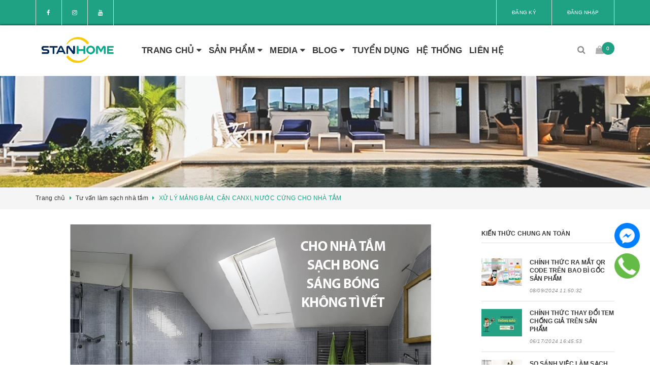

--- FILE ---
content_type: text/html; charset=utf-8
request_url: https://tayruanoidiaphap.com/xu-ly-nuoc-cung-can-canxi-cho-nha-tam
body_size: 51666
content:
<!DOCTYPE html>
<html lang="vi">
	<head>
		<meta http-equiv="content-type" content="text/html;charset=utf-8" />
		<meta name="google-site-verification" content="V1uhsB8gYVAGKI0cQ-idxa8VSZAcrKGltGx_JSovGyg" />
		<meta name="google-site-verification" content="bl5IBeWINnbA5apVV6f2ZxDpehEDpkIiZEdnJL8JDLM" />
		<meta name="viewport" content="width=device-width, minimum-scale=1.0, maximum-scale=1.0, user-scalable=no">		
		<title>
			XỬ LÝ MẢNG BÁM, CẶN CANXI, NƯỚC CỨNG CHO NHÀ TẮM | Stanhome Homecare
		</title>
		<!-- ================= Page description ================== -->
		<meta name="description" content="Mảng bám, nước cứng, cặn canxi tích tụ nhiều làm cho bề mặt bị bám bẩn, rất khó làm sạch. Sen vòi, kính nhà tắm, bồn tắm... trong nhà tắm trở nên cũ kỹ, mất mỹ quan thẩm mỹ. Deep gel Stanhome, giải pháp đánh bay vết bẩn nhà tắm của bạn">
		<!-- ================= Meta ================== -->
		
		<meta name="keywords" content="XỬ LÝ MẢNG BÁM, CẶN CANXI, NƯỚC CỨNG CHO NHÀ TẮM, Tư vấn làm sạch nhà tắm,  Stanhome Homecare, tayruanoidiaphap.com"/>
				
		<link rel="canonical" href="https://tayruanoidiaphap.com/xu-ly-nuoc-cung-can-canxi-cho-nha-tam"/>
		<meta name='revisit-after' content='1 days' />
		<meta name="robots" content="noodp,index,follow" />
		<!-- ================= Favicon ================== -->
		
		<link rel="icon" href="//bizweb.dktcdn.net/100/354/037/themes/719062/assets/favicon.png?1766653943745" type="image/x-icon" />
		


		<!-- Facebook Open Graph meta tags -->
		
<meta property="og:type" content="article">
<meta property="og:title" content="XỬ L&#221; MẢNG B&#193;M, CẶN CANXI, NƯỚC CỨNG CHO NH&#192; TẮM">
<meta property="og:image" content="http://bizweb.dktcdn.net/thumb/grande/100/354/037/articles/anhbaiviet2-06.jpg?v=1611568548857">
<meta property="og:image:secure_url" content="https://bizweb.dktcdn.net/thumb/grande/100/354/037/articles/anhbaiviet2-06.jpg?v=1611568548857">


<meta property="og:description" content="Mảng b&#225;m, nước cứng, cặn canxi&#160;t&#237;ch tụ nhiều l&#224;m cho bề mặt bị b&#225;m bẩn, rất kh&#243; l&#224;m sạch. Sen v&#242;i, k&#237;nh nh&#224; tắm, bồn tắm... trong&#160;nh&#224; tắm&#160;trở n&#234;n cũ kỹ, mất mỹ quan thẩm mỹ. Deep gel Stanhome,&#160;giải ph&#225;p đ&#225;nh bay vết bẩn nh&#224; tắm của bạn">

<meta property="og:url" content="https://tayruanoidiaphap.com/xu-ly-nuoc-cung-can-canxi-cho-nha-tam">
<meta property="og:site_name" content="Stanhome Homecare">
<meta name="twitter:card" content="summary" />
<meta name="twitter:site" content="Stanhome Homecare" />
<meta name="twitter:creator" content="Stanhome Homecare" />		

		<!-- Plugin CSS -->			
		<link rel="stylesheet"
			  href="//maxcdn.bootstrapcdn.com/bootstrap/3.3.7/css/bootstrap.min.css"
			  integrity="sha384-BVYiiSIFeK1dGmJRAkycuHAHRg32OmUcww7on3RYdg4Va+PmSTsz/K68vbdEjh4u"
			  crossorigin="anonymous">


		<link rel="preload" as="style" type="text/css" href="//bizweb.dktcdn.net/100/354/037/themes/719062/assets/owl.carousel.min.css?1766653943745">
		<link href="//bizweb.dktcdn.net/100/354/037/themes/719062/assets/owl.carousel.min.css?1766653943745" rel="stylesheet" type="text/css" media="all" />		
		<link rel="preload" as="style" type="text/css" href="//bizweb.dktcdn.net/100/354/037/themes/719062/assets/base.scss.css?1766653943745">
		<link href="//bizweb.dktcdn.net/100/354/037/themes/719062/assets/base.scss.css?1766653943745" rel="stylesheet" type="text/css" media="all" />	
		<link rel="preload" as="style" type="text/css" href="//bizweb.dktcdn.net/100/354/037/themes/719062/assets/style.scss.css?1766653943745">
		<link href="//bizweb.dktcdn.net/100/354/037/themes/719062/assets/style.scss.css?1766653943745" rel="stylesheet" type="text/css" media="all" />		
		<link rel="preload" as="style" type="text/css" href="//bizweb.dktcdn.net/100/354/037/themes/719062/assets/update.scss.css?1766653943745">
		<link href="//bizweb.dktcdn.net/100/354/037/themes/719062/assets/update.scss.css?1766653943745" rel="stylesheet" type="text/css" media="all" />		
		<link rel="preload" as="style" type="text/css" href="//bizweb.dktcdn.net/100/354/037/themes/719062/assets/modules.scss.css?1766653943745">
		<link href="//bizweb.dktcdn.net/100/354/037/themes/719062/assets/modules.scss.css?1766653943745" rel="stylesheet" type="text/css" media="all" />
		<link rel="preload" as="style" type="text/css" href="//bizweb.dktcdn.net/100/354/037/themes/719062/assets/responsive.scss.css?1766653943745">
		<link href="//bizweb.dktcdn.net/100/354/037/themes/719062/assets/responsive.scss.css?1766653943745" rel="stylesheet" type="text/css" media="all" />
		<link rel="preload" as="style" type="text/css" href="//bizweb.dktcdn.net/100/354/037/themes/719062/assets/update_stylesheet.scss.css?1766653943745">
		<link href="//bizweb.dktcdn.net/100/354/037/themes/719062/assets/update_stylesheet.scss.css?1766653943745" rel="stylesheet" type="text/css" media="all" />
<link href="//bizweb.dktcdn.net/100/354/037/themes/719062/assets/style_update.scss.css?1766653943745" rel="stylesheet" type="text/css" media="all" />
		<!-- Header JS -->	
		<script>
/*! jQuery v2.2.3 | (c) jQuery Foundation | jquery.org/license */ 
!function(a,b){"object"==typeof module&&"object"==typeof module.exports?module.exports=a.document?b(a,!0):function(a){if(!a.document)throw new Error("jQuery requires a window with a document");return b(a)}:b(a)}("undefined"!=typeof window?window:this,function(a,b){var c=[],d=a.document,e=c.slice,f=c.concat,g=c.push,h=c.indexOf,i={},j=i.toString,k=i.hasOwnProperty,l={},m="2.2.3",n=function(a,b){return new n.fn.init(a,b)},o=/^[\s\uFEFF\xA0]+|[\s\uFEFF\xA0]+$/g,p=/^-ms-/,q=/-([\da-z])/gi,r=function(a,b){return b.toUpperCase()};n.fn=n.prototype={jquery:m,constructor:n,selector:"",length:0,toArray:function(){return e.call(this)},get:function(a){return null!=a?0>a?this[a+this.length]:this[a]:e.call(this)},pushStack:function(a){var b=n.merge(this.constructor(),a);return b.prevObject=this,b.context=this.context,b},each:function(a){return n.each(this,a)},map:function(a){return this.pushStack(n.map(this,function(b,c){return a.call(b,c,b)}))},slice:function(){return this.pushStack(e.apply(this,arguments))},first:function(){return this.eq(0)},last:function(){return this.eq(-1)},eq:function(a){var b=this.length,c=+a+(0>a?b:0);return this.pushStack(c>=0&&b>c?[this[c]]:[])},end:function(){return this.prevObject||this.constructor()},push:g,sort:c.sort,splice:c.splice},n.extend=n.fn.extend=function(){var a,b,c,d,e,f,g=arguments[0]||{},h=1,i=arguments.length,j=!1;for("boolean"==typeof g&&(j=g,g=arguments[h]||{},h++),"object"==typeof g||n.isFunction(g)||(g={}),h===i&&(g=this,h--);i>h;h++)if(null!=(a=arguments[h]))for(b in a)c=g[b],d=a[b],g!==d&&(j&&d&&(n.isPlainObject(d)||(e=n.isArray(d)))?(e?(e=!1,f=c&&n.isArray(c)?c:[]):f=c&&n.isPlainObject(c)?c:{},g[b]=n.extend(j,f,d)):void 0!==d&&(g[b]=d));return g},n.extend({expando:"jQuery"+(m+Math.random()).replace(/\D/g,""),isReady:!0,error:function(a){throw new Error(a)},noop:function(){},isFunction:function(a){return"function"===n.type(a)},isArray:Array.isArray,isWindow:function(a){return null!=a&&a===a.window},isNumeric:function(a){var b=a&&a.toString();return!n.isArray(a)&&b-parseFloat(b)+1>=0},isPlainObject:function(a){var b;if("object"!==n.type(a)||a.nodeType||n.isWindow(a))return!1;if(a.constructor&&!k.call(a,"constructor")&&!k.call(a.constructor.prototype||{},"isPrototypeOf"))return!1;for(b in a);return void 0===b||k.call(a,b)},isEmptyObject:function(a){var b;for(b in a)return!1;return!0},type:function(a){return null==a?a+"":"object"==typeof a||"function"==typeof a?i[j.call(a)]||"object":typeof a},globalEval:function(a){var b,c=eval;a=n.trim(a),a&&(1===a.indexOf("use strict")?(b=d.createElement("script"),b.text=a,d.head.appendChild(b).parentNode.removeChild(b)):c(a))},camelCase:function(a){return a.replace(p,"ms-").replace(q,r)},nodeName:function(a,b){return a.nodeName&&a.nodeName.toLowerCase()===b.toLowerCase()},each:function(a,b){var c,d=0;if(s(a)){for(c=a.length;c>d;d++)if(b.call(a[d],d,a[d])===!1)break}else for(d in a)if(b.call(a[d],d,a[d])===!1)break;return a},trim:function(a){return null==a?"":(a+"").replace(o,"")},makeArray:function(a,b){var c=b||[];return null!=a&&(s(Object(a))?n.merge(c,"string"==typeof a?[a]:a):g.call(c,a)),c},inArray:function(a,b,c){return null==b?-1:h.call(b,a,c)},merge:function(a,b){for(var c=+b.length,d=0,e=a.length;c>d;d++)a[e++]=b[d];return a.length=e,a},grep:function(a,b,c){for(var d,e=[],f=0,g=a.length,h=!c;g>f;f++)d=!b(a[f],f),d!==h&&e.push(a[f]);return e},map:function(a,b,c){var d,e,g=0,h=[];if(s(a))for(d=a.length;d>g;g++)e=b(a[g],g,c),null!=e&&h.push(e);else for(g in a)e=b(a[g],g,c),null!=e&&h.push(e);return f.apply([],h)},guid:1,proxy:function(a,b){var c,d,f;return"string"==typeof b&&(c=a[b],b=a,a=c),n.isFunction(a)?(d=e.call(arguments,2),f=function(){return a.apply(b||this,d.concat(e.call(arguments)))},f.guid=a.guid=a.guid||n.guid++,f):void 0},now:Date.now,support:l}),"function"==typeof Symbol&&(n.fn[Symbol.iterator]=c[Symbol.iterator]),n.each("Boolean Number String Function Array Date RegExp Object Error Symbol".split(" "),function(a,b){i["[object "+b+"]"]=b.toLowerCase()});function s(a){var b=!!a&&"length"in a&&a.length,c=n.type(a);return"function"===c||n.isWindow(a)?!1:"array"===c||0===b||"number"==typeof b&&b>0&&b-1 in a}var t=function(a){var b,c,d,e,f,g,h,i,j,k,l,m,n,o,p,q,r,s,t,u="sizzle"+1*new Date,v=a.document,w=0,x=0,y=ga(),z=ga(),A=ga(),B=function(a,b){return a===b&&(l=!0),0},C=1<<31,D={}.hasOwnProperty,E=[],F=E.pop,G=E.push,H=E.push,I=E.slice,J=function(a,b){for(var c=0,d=a.length;d>c;c++)if(a[c]===b)return c;return-1},K="checked|selected|async|autofocus|autoplay|controls|defer|disabled|hidden|ismap|loop|multiple|open|readonly|required|scoped",L="[\\x20\\t\\r\\n\\f]",M="(?:\\\\.|[\\w-]|[^\\x00-\\xa0])+",N="\\["+L+"*("+M+")(?:"+L+"*([*^$|!~]?=)"+L+"*(?:'((?:\\\\.|[^\\\\'])*)'|\"((?:\\\\.|[^\\\\\"])*)\"|("+M+"))|)"+L+"*\\]",O=":("+M+")(?:\\((('((?:\\\\.|[^\\\\'])*)'|\"((?:\\\\.|[^\\\\\"])*)\")|((?:\\\\.|[^\\\\()[\\]]|"+N+")*)|.*)\\)|)",P=new RegExp(L+"+","g"),Q=new RegExp("^"+L+"+|((?:^|[^\\\\])(?:\\\\.)*)"+L+"+$","g"),R=new RegExp("^"+L+"*,"+L+"*"),S=new RegExp("^"+L+"*([>+~]|"+L+")"+L+"*"),T=new RegExp("="+L+"*([^\\]'\"]*?)"+L+"*\\]","g"),U=new RegExp(O),V=new RegExp("^"+M+"$"),W={ID:new RegExp("^#("+M+")"),CLASS:new RegExp("^\\.("+M+")"),TAG:new RegExp("^("+M+"|[*])"),ATTR:new RegExp("^"+N),PSEUDO:new RegExp("^"+O),CHILD:new RegExp("^:(only|first|last|nth|nth-last)-(child|of-type)(?:\\("+L+"*(even|odd|(([+-]|)(\\d*)n|)"+L+"*(?:([+-]|)"+L+"*(\\d+)|))"+L+"*\\)|)","i"),bool:new RegExp("^(?:"+K+")$","i"),needsContext:new RegExp("^"+L+"*[>+~]|:(even|odd|eq|gt|lt|nth|first|last)(?:\\("+L+"*((?:-\\d)?\\d*)"+L+"*\\)|)(?=[^-]|$)","i")},X=/^(?:input|select|textarea|button)$/i,Y=/^h\d$/i,Z=/^[^{]+\{\s*\[native \w/,$=/^(?:#([\w-]+)|(\w+)|\.([\w-]+))$/,_=/[+~]/,aa=/'|\\/g,ba=new RegExp("\\\\([\\da-f]{1,6}"+L+"?|("+L+")|.)","ig"),ca=function(a,b,c){var d="0x"+b-65536;return d!==d||c?b:0>d?String.fromCharCode(d+65536):String.fromCharCode(d>>10|55296,1023&d|56320)},da=function(){m()};try{H.apply(E=I.call(v.childNodes),v.childNodes),E[v.childNodes.length].nodeType}catch(ea){H={apply:E.length?function(a,b){G.apply(a,I.call(b))}:function(a,b){var c=a.length,d=0;while(a[c++]=b[d++]);a.length=c-1}}}function fa(a,b,d,e){var f,h,j,k,l,o,r,s,w=b&&b.ownerDocument,x=b?b.nodeType:9;if(d=d||[],"string"!=typeof a||!a||1!==x&&9!==x&&11!==x)return d;if(!e&&((b?b.ownerDocument||b:v)!==n&&m(b),b=b||n,p)){if(11!==x&&(o=$.exec(a)))if(f=o[1]){if(9===x){if(!(j=b.getElementById(f)))return d;if(j.id===f)return d.push(j),d}else if(w&&(j=w.getElementById(f))&&t(b,j)&&j.id===f)return d.push(j),d}else{if(o[2])return H.apply(d,b.getElementsByTagName(a)),d;if((f=o[3])&&c.getElementsByClassName&&b.getElementsByClassName)return H.apply(d,b.getElementsByClassName(f)),d}if(c.qsa&&!A[a+" "]&&(!q||!q.test(a))){if(1!==x)w=b,s=a;else if("object"!==b.nodeName.toLowerCase()){(k=b.getAttribute("id"))?k=k.replace(aa,"\\$&"):b.setAttribute("id",k=u),r=g(a),h=r.length,l=V.test(k)?"#"+k:"[id='"+k+"']";while(h--)r[h]=l+" "+qa(r[h]);s=r.join(","),w=_.test(a)&&oa(b.parentNode)||b}if(s)try{return H.apply(d,w.querySelectorAll(s)),d}catch(y){}finally{k===u&&b.removeAttribute("id")}}}return i(a.replace(Q,"$1"),b,d,e)}function ga(){var a=[];function b(c,e){return a.push(c+" ")>d.cacheLength&&delete b[a.shift()],b[c+" "]=e}return b}function ha(a){return a[u]=!0,a}function ia(a){var b=n.createElement("div");try{return!!a(b)}catch(c){return!1}finally{b.parentNode&&b.parentNode.removeChild(b),b=null}}function ja(a,b){var c=a.split("|"),e=c.length;while(e--)d.attrHandle[c[e]]=b}function ka(a,b){var c=b&&a,d=c&&1===a.nodeType&&1===b.nodeType&&(~b.sourceIndex||C)-(~a.sourceIndex||C);if(d)return d;if(c)while(c=c.nextSibling)if(c===b)return-1;return a?1:-1}function la(a){return function(b){var c=b.nodeName.toLowerCase();return"input"===c&&b.type===a}}function ma(a){return function(b){var c=b.nodeName.toLowerCase();return("input"===c||"button"===c)&&b.type===a}}function na(a){return ha(function(b){return b=+b,ha(function(c,d){var e,f=a([],c.length,b),g=f.length;while(g--)c[e=f[g]]&&(c[e]=!(d[e]=c[e]))})})}function oa(a){return a&&"undefined"!=typeof a.getElementsByTagName&&a}c=fa.support={},f=fa.isXML=function(a){var b=a&&(a.ownerDocument||a).documentElement;return b?"HTML"!==b.nodeName:!1},m=fa.setDocument=function(a){var b,e,g=a?a.ownerDocument||a:v;return g!==n&&9===g.nodeType&&g.documentElement?(n=g,o=n.documentElement,p=!f(n),(e=n.defaultView)&&e.top!==e&&(e.addEventListener?e.addEventListener("unload",da,!1):e.attachEvent&&e.attachEvent("onunload",da)),c.attributes=ia(function(a){return a.className="i",!a.getAttribute("className")}),c.getElementsByTagName=ia(function(a){return a.appendChild(n.createComment("")),!a.getElementsByTagName("*").length}),c.getElementsByClassName=Z.test(n.getElementsByClassName),c.getById=ia(function(a){return o.appendChild(a).id=u,!n.getElementsByName||!n.getElementsByName(u).length}),c.getById?(d.find.ID=function(a,b){if("undefined"!=typeof b.getElementById&&p){var c=b.getElementById(a);return c?[c]:[]}},d.filter.ID=function(a){var b=a.replace(ba,ca);return function(a){return a.getAttribute("id")===b}}):(delete d.find.ID,d.filter.ID=function(a){var b=a.replace(ba,ca);return function(a){var c="undefined"!=typeof a.getAttributeNode&&a.getAttributeNode("id");return c&&c.value===b}}),d.find.TAG=c.getElementsByTagName?function(a,b){return"undefined"!=typeof b.getElementsByTagName?b.getElementsByTagName(a):c.qsa?b.querySelectorAll(a):void 0}:function(a,b){var c,d=[],e=0,f=b.getElementsByTagName(a);if("*"===a){while(c=f[e++])1===c.nodeType&&d.push(c);return d}return f},d.find.CLASS=c.getElementsByClassName&&function(a,b){return"undefined"!=typeof b.getElementsByClassName&&p?b.getElementsByClassName(a):void 0},r=[],q=[],(c.qsa=Z.test(n.querySelectorAll))&&(ia(function(a){o.appendChild(a).innerHTML="<a id='"+u+"'></a><select id='"+u+"-\r\\' msallowcapture=''><option selected=''></option></select>",a.querySelectorAll("[msallowcapture^='']").length&&q.push("[*^$]="+L+"*(?:''|\"\")"),a.querySelectorAll("[selected]").length||q.push("\\["+L+"*(?:value|"+K+")"),a.querySelectorAll("[id~="+u+"-]").length||q.push("~="),a.querySelectorAll(":checked").length||q.push(":checked"),a.querySelectorAll("a#"+u+"+*").length||q.push(".#.+[+~]")}),ia(function(a){var b=n.createElement("input");b.setAttribute("type","hidden"),a.appendChild(b).setAttribute("name","D"),a.querySelectorAll("[name=d]").length&&q.push("name"+L+"*[*^$|!~]?="),a.querySelectorAll(":enabled").length||q.push(":enabled",":disabled"),a.querySelectorAll("*,:x"),q.push(",.*:")})),(c.matchesSelector=Z.test(s=o.matches||o.webkitMatchesSelector||o.mozMatchesSelector||o.oMatchesSelector||o.msMatchesSelector))&&ia(function(a){c.disconnectedMatch=s.call(a,"div"),s.call(a,"[s!='']:x"),r.push("!=",O)}),q=q.length&&new RegExp(q.join("|")),r=r.length&&new RegExp(r.join("|")),b=Z.test(o.compareDocumentPosition),t=b||Z.test(o.contains)?function(a,b){var c=9===a.nodeType?a.documentElement:a,d=b&&b.parentNode;return a===d||!(!d||1!==d.nodeType||!(c.contains?c.contains(d):a.compareDocumentPosition&&16&a.compareDocumentPosition(d)))}:function(a,b){if(b)while(b=b.parentNode)if(b===a)return!0;return!1},B=b?function(a,b){if(a===b)return l=!0,0;var d=!a.compareDocumentPosition-!b.compareDocumentPosition;return d?d:(d=(a.ownerDocument||a)===(b.ownerDocument||b)?a.compareDocumentPosition(b):1,1&d||!c.sortDetached&&b.compareDocumentPosition(a)===d?a===n||a.ownerDocument===v&&t(v,a)?-1:b===n||b.ownerDocument===v&&t(v,b)?1:k?J(k,a)-J(k,b):0:4&d?-1:1)}:function(a,b){if(a===b)return l=!0,0;var c,d=0,e=a.parentNode,f=b.parentNode,g=[a],h=[b];if(!e||!f)return a===n?-1:b===n?1:e?-1:f?1:k?J(k,a)-J(k,b):0;if(e===f)return ka(a,b);c=a;while(c=c.parentNode)g.unshift(c);c=b;while(c=c.parentNode)h.unshift(c);while(g[d]===h[d])d++;return d?ka(g[d],h[d]):g[d]===v?-1:h[d]===v?1:0},n):n},fa.matches=function(a,b){return fa(a,null,null,b)},fa.matchesSelector=function(a,b){if((a.ownerDocument||a)!==n&&m(a),b=b.replace(T,"='$1']"),c.matchesSelector&&p&&!A[b+" "]&&(!r||!r.test(b))&&(!q||!q.test(b)))try{var d=s.call(a,b);if(d||c.disconnectedMatch||a.document&&11!==a.document.nodeType)return d}catch(e){}return fa(b,n,null,[a]).length>0},fa.contains=function(a,b){return(a.ownerDocument||a)!==n&&m(a),t(a,b)},fa.attr=function(a,b){(a.ownerDocument||a)!==n&&m(a);var e=d.attrHandle[b.toLowerCase()],f=e&&D.call(d.attrHandle,b.toLowerCase())?e(a,b,!p):void 0;return void 0!==f?f:c.attributes||!p?a.getAttribute(b):(f=a.getAttributeNode(b))&&f.specified?f.value:null},fa.error=function(a){throw new Error("Syntax error, unrecognized expression: "+a)},fa.uniqueSort=function(a){var b,d=[],e=0,f=0;if(l=!c.detectDuplicates,k=!c.sortStable&&a.slice(0),a.sort(B),l){while(b=a[f++])b===a[f]&&(e=d.push(f));while(e--)a.splice(d[e],1)}return k=null,a},e=fa.getText=function(a){var b,c="",d=0,f=a.nodeType;if(f){if(1===f||9===f||11===f){if("string"==typeof a.textContent)return a.textContent;for(a=a.firstChild;a;a=a.nextSibling)c+=e(a)}else if(3===f||4===f)return a.nodeValue}else while(b=a[d++])c+=e(b);return c},d=fa.selectors={cacheLength:50,createPseudo:ha,match:W,attrHandle:{},find:{},relative:{">":{dir:"parentNode",first:!0}," ":{dir:"parentNode"},"+":{dir:"previousSibling",first:!0},"~":{dir:"previousSibling"}},preFilter:{ATTR:function(a){return a[1]=a[1].replace(ba,ca),a[3]=(a[3]||a[4]||a[5]||"").replace(ba,ca),"~="===a[2]&&(a[3]=" "+a[3]+" "),a.slice(0,4)},CHILD:function(a){return a[1]=a[1].toLowerCase(),"nth"===a[1].slice(0,3)?(a[3]||fa.error(a[0]),a[4]=+(a[4]?a[5]+(a[6]||1):2*("even"===a[3]||"odd"===a[3])),a[5]=+(a[7]+a[8]||"odd"===a[3])):a[3]&&fa.error(a[0]),a},PSEUDO:function(a){var b,c=!a[6]&&a[2];return W.CHILD.test(a[0])?null:(a[3]?a[2]=a[4]||a[5]||"":c&&U.test(c)&&(b=g(c,!0))&&(b=c.indexOf(")",c.length-b)-c.length)&&(a[0]=a[0].slice(0,b),a[2]=c.slice(0,b)),a.slice(0,3))}},filter:{TAG:function(a){var b=a.replace(ba,ca).toLowerCase();return"*"===a?function(){return!0}:function(a){return a.nodeName&&a.nodeName.toLowerCase()===b}},CLASS:function(a){var b=y[a+" "];return b||(b=new RegExp("(^|"+L+")"+a+"("+L+"|$)"))&&y(a,function(a){return b.test("string"==typeof a.className&&a.className||"undefined"!=typeof a.getAttribute&&a.getAttribute("class")||"")})},ATTR:function(a,b,c){return function(d){var e=fa.attr(d,a);return null==e?"!="===b:b?(e+="","="===b?e===c:"!="===b?e!==c:"^="===b?c&&0===e.indexOf(c):"*="===b?c&&e.indexOf(c)>-1:"$="===b?c&&e.slice(-c.length)===c:"~="===b?(" "+e.replace(P," ")+" ").indexOf(c)>-1:"|="===b?e===c||e.slice(0,c.length+1)===c+"-":!1):!0}},CHILD:function(a,b,c,d,e){var f="nth"!==a.slice(0,3),g="last"!==a.slice(-4),h="of-type"===b;return 1===d&&0===e?function(a){return!!a.parentNode}:function(b,c,i){var j,k,l,m,n,o,p=f!==g?"nextSibling":"previousSibling",q=b.parentNode,r=h&&b.nodeName.toLowerCase(),s=!i&&!h,t=!1;if(q){if(f){while(p){m=b;while(m=m[p])if(h?m.nodeName.toLowerCase()===r:1===m.nodeType)return!1;o=p="only"===a&&!o&&"nextSibling"}return!0}if(o=[g?q.firstChild:q.lastChild],g&&s){m=q,l=m[u]||(m[u]={}),k=l[m.uniqueID]||(l[m.uniqueID]={}),j=k[a]||[],n=j[0]===w&&j[1],t=n&&j[2],m=n&&q.childNodes[n];while(m=++n&&m&&m[p]||(t=n=0)||o.pop())if(1===m.nodeType&&++t&&m===b){k[a]=[w,n,t];break}}else if(s&&(m=b,l=m[u]||(m[u]={}),k=l[m.uniqueID]||(l[m.uniqueID]={}),j=k[a]||[],n=j[0]===w&&j[1],t=n),t===!1)while(m=++n&&m&&m[p]||(t=n=0)||o.pop())if((h?m.nodeName.toLowerCase()===r:1===m.nodeType)&&++t&&(s&&(l=m[u]||(m[u]={}),k=l[m.uniqueID]||(l[m.uniqueID]={}),k[a]=[w,t]),m===b))break;return t-=e,t===d||t%d===0&&t/d>=0}}},PSEUDO:function(a,b){var c,e=d.pseudos[a]||d.setFilters[a.toLowerCase()]||fa.error("unsupported pseudo: "+a);return e[u]?e(b):e.length>1?(c=[a,a,"",b],d.setFilters.hasOwnProperty(a.toLowerCase())?ha(function(a,c){var d,f=e(a,b),g=f.length;while(g--)d=J(a,f[g]),a[d]=!(c[d]=f[g])}):function(a){return e(a,0,c)}):e}},pseudos:{not:ha(function(a){var b=[],c=[],d=h(a.replace(Q,"$1"));return d[u]?ha(function(a,b,c,e){var f,g=d(a,null,e,[]),h=a.length;while(h--)(f=g[h])&&(a[h]=!(b[h]=f))}):function(a,e,f){return b[0]=a,d(b,null,f,c),b[0]=null,!c.pop()}}),has:ha(function(a){return function(b){return fa(a,b).length>0}}),contains:ha(function(a){return a=a.replace(ba,ca),function(b){return(b.textContent||b.innerText||e(b)).indexOf(a)>-1}}),lang:ha(function(a){return V.test(a||"")||fa.error("unsupported lang: "+a),a=a.replace(ba,ca).toLowerCase(),function(b){var c;do if(c=p?b.lang:b.getAttribute("xml:lang")||b.getAttribute("lang"))return c=c.toLowerCase(),c===a||0===c.indexOf(a+"-");while((b=b.parentNode)&&1===b.nodeType);return!1}}),target:function(b){var c=a.location&&a.location.hash;return c&&c.slice(1)===b.id},root:function(a){return a===o},focus:function(a){return a===n.activeElement&&(!n.hasFocus||n.hasFocus())&&!!(a.type||a.href||~a.tabIndex)},enabled:function(a){return a.disabled===!1},disabled:function(a){return a.disabled===!0},checked:function(a){var b=a.nodeName.toLowerCase();return"input"===b&&!!a.checked||"option"===b&&!!a.selected},selected:function(a){return a.parentNode&&a.parentNode.selectedIndex,a.selected===!0},empty:function(a){for(a=a.firstChild;a;a=a.nextSibling)if(a.nodeType<6)return!1;return!0},parent:function(a){return!d.pseudos.empty(a)},header:function(a){return Y.test(a.nodeName)},input:function(a){return X.test(a.nodeName)},button:function(a){var b=a.nodeName.toLowerCase();return"input"===b&&"button"===a.type||"button"===b},text:function(a){var b;return"input"===a.nodeName.toLowerCase()&&"text"===a.type&&(null==(b=a.getAttribute("type"))||"text"===b.toLowerCase())},first:na(function(){return[0]}),last:na(function(a,b){return[b-1]}),eq:na(function(a,b,c){return[0>c?c+b:c]}),even:na(function(a,b){for(var c=0;b>c;c+=2)a.push(c);return a}),odd:na(function(a,b){for(var c=1;b>c;c+=2)a.push(c);return a}),lt:na(function(a,b,c){for(var d=0>c?c+b:c;--d>=0;)a.push(d);return a}),gt:na(function(a,b,c){for(var d=0>c?c+b:c;++d<b;)a.push(d);return a})}},d.pseudos.nth=d.pseudos.eq;for(b in{radio:!0,checkbox:!0,file:!0,password:!0,image:!0})d.pseudos[b]=la(b);for(b in{submit:!0,reset:!0})d.pseudos[b]=ma(b);function pa(){}pa.prototype=d.filters=d.pseudos,d.setFilters=new pa,g=fa.tokenize=function(a,b){var c,e,f,g,h,i,j,k=z[a+" "];if(k)return b?0:k.slice(0);h=a,i=[],j=d.preFilter;while(h){c&&!(e=R.exec(h))||(e&&(h=h.slice(e[0].length)||h),i.push(f=[])),c=!1,(e=S.exec(h))&&(c=e.shift(),f.push({value:c,type:e[0].replace(Q," ")}),h=h.slice(c.length));for(g in d.filter)!(e=W[g].exec(h))||j[g]&&!(e=j[g](e))||(c=e.shift(),f.push({value:c,type:g,matches:e}),h=h.slice(c.length));if(!c)break}return b?h.length:h?fa.error(a):z(a,i).slice(0)};function qa(a){for(var b=0,c=a.length,d="";c>b;b++)d+=a[b].value;return d}function ra(a,b,c){var d=b.dir,e=c&&"parentNode"===d,f=x++;return b.first?function(b,c,f){while(b=b[d])if(1===b.nodeType||e)return a(b,c,f)}:function(b,c,g){var h,i,j,k=[w,f];if(g){while(b=b[d])if((1===b.nodeType||e)&&a(b,c,g))return!0}else while(b=b[d])if(1===b.nodeType||e){if(j=b[u]||(b[u]={}),i=j[b.uniqueID]||(j[b.uniqueID]={}),(h=i[d])&&h[0]===w&&h[1]===f)return k[2]=h[2];if(i[d]=k,k[2]=a(b,c,g))return!0}}}function sa(a){return a.length>1?function(b,c,d){var e=a.length;while(e--)if(!a[e](b,c,d))return!1;return!0}:a[0]}function ta(a,b,c){for(var d=0,e=b.length;e>d;d++)fa(a,b[d],c);return c}function ua(a,b,c,d,e){for(var f,g=[],h=0,i=a.length,j=null!=b;i>h;h++)(f=a[h])&&(c&&!c(f,d,e)||(g.push(f),j&&b.push(h)));return g}function va(a,b,c,d,e,f){return d&&!d[u]&&(d=va(d)),e&&!e[u]&&(e=va(e,f)),ha(function(f,g,h,i){var j,k,l,m=[],n=[],o=g.length,p=f||ta(b||"*",h.nodeType?[h]:h,[]),q=!a||!f&&b?p:ua(p,m,a,h,i),r=c?e||(f?a:o||d)?[]:g:q;if(c&&c(q,r,h,i),d){j=ua(r,n),d(j,[],h,i),k=j.length;while(k--)(l=j[k])&&(r[n[k]]=!(q[n[k]]=l))}if(f){if(e||a){if(e){j=[],k=r.length;while(k--)(l=r[k])&&j.push(q[k]=l);e(null,r=[],j,i)}k=r.length;while(k--)(l=r[k])&&(j=e?J(f,l):m[k])>-1&&(f[j]=!(g[j]=l))}}else r=ua(r===g?r.splice(o,r.length):r),e?e(null,g,r,i):H.apply(g,r)})}function wa(a){for(var b,c,e,f=a.length,g=d.relative[a[0].type],h=g||d.relative[" "],i=g?1:0,k=ra(function(a){return a===b},h,!0),l=ra(function(a){return J(b,a)>-1},h,!0),m=[function(a,c,d){var e=!g&&(d||c!==j)||((b=c).nodeType?k(a,c,d):l(a,c,d));return b=null,e}];f>i;i++)if(c=d.relative[a[i].type])m=[ra(sa(m),c)];else{if(c=d.filter[a[i].type].apply(null,a[i].matches),c[u]){for(e=++i;f>e;e++)if(d.relative[a[e].type])break;return va(i>1&&sa(m),i>1&&qa(a.slice(0,i-1).concat({value:" "===a[i-2].type?"*":""})).replace(Q,"$1"),c,e>i&&wa(a.slice(i,e)),f>e&&wa(a=a.slice(e)),f>e&&qa(a))}m.push(c)}return sa(m)}function xa(a,b){var c=b.length>0,e=a.length>0,f=function(f,g,h,i,k){var l,o,q,r=0,s="0",t=f&&[],u=[],v=j,x=f||e&&d.find.TAG("*",k),y=w+=null==v?1:Math.random()||.1,z=x.length;for(k&&(j=g===n||g||k);s!==z&&null!=(l=x[s]);s++){if(e&&l){o=0,g||l.ownerDocument===n||(m(l),h=!p);while(q=a[o++])if(q(l,g||n,h)){i.push(l);break}k&&(w=y)}c&&((l=!q&&l)&&r--,f&&t.push(l))}if(r+=s,c&&s!==r){o=0;while(q=b[o++])q(t,u,g,h);if(f){if(r>0)while(s--)t[s]||u[s]||(u[s]=F.call(i));u=ua(u)}H.apply(i,u),k&&!f&&u.length>0&&r+b.length>1&&fa.uniqueSort(i)}return k&&(w=y,j=v),t};return c?ha(f):f}return h=fa.compile=function(a,b){var c,d=[],e=[],f=A[a+" "];if(!f){b||(b=g(a)),c=b.length;while(c--)f=wa(b[c]),f[u]?d.push(f):e.push(f);f=A(a,xa(e,d)),f.selector=a}return f},i=fa.select=function(a,b,e,f){var i,j,k,l,m,n="function"==typeof a&&a,o=!f&&g(a=n.selector||a);if(e=e||[],1===o.length){if(j=o[0]=o[0].slice(0),j.length>2&&"ID"===(k=j[0]).type&&c.getById&&9===b.nodeType&&p&&d.relative[j[1].type]){if(b=(d.find.ID(k.matches[0].replace(ba,ca),b)||[])[0],!b)return e;n&&(b=b.parentNode),a=a.slice(j.shift().value.length)}i=W.needsContext.test(a)?0:j.length;while(i--){if(k=j[i],d.relative[l=k.type])break;if((m=d.find[l])&&(f=m(k.matches[0].replace(ba,ca),_.test(j[0].type)&&oa(b.parentNode)||b))){if(j.splice(i,1),a=f.length&&qa(j),!a)return H.apply(e,f),e;break}}}return(n||h(a,o))(f,b,!p,e,!b||_.test(a)&&oa(b.parentNode)||b),e},c.sortStable=u.split("").sort(B).join("")===u,c.detectDuplicates=!!l,m(),c.sortDetached=ia(function(a){return 1&a.compareDocumentPosition(n.createElement("div"))}),ia(function(a){return a.innerHTML="<a href='#'></a>","#"===a.firstChild.getAttribute("href")})||ja("type|href|height|width",function(a,b,c){return c?void 0:a.getAttribute(b,"type"===b.toLowerCase()?1:2)}),c.attributes&&ia(function(a){return a.innerHTML="<input/>",a.firstChild.setAttribute("value",""),""===a.firstChild.getAttribute("value")})||ja("value",function(a,b,c){return c||"input"!==a.nodeName.toLowerCase()?void 0:a.defaultValue}),ia(function(a){return null==a.getAttribute("disabled")})||ja(K,function(a,b,c){var d;return c?void 0:a[b]===!0?b.toLowerCase():(d=a.getAttributeNode(b))&&d.specified?d.value:null}),fa}(a);n.find=t,n.expr=t.selectors,n.expr[":"]=n.expr.pseudos,n.uniqueSort=n.unique=t.uniqueSort,n.text=t.getText,n.isXMLDoc=t.isXML,n.contains=t.contains;var u=function(a,b,c){var d=[],e=void 0!==c;while((a=a[b])&&9!==a.nodeType)if(1===a.nodeType){if(e&&n(a).is(c))break;d.push(a)}return d},v=function(a,b){for(var c=[];a;a=a.nextSibling)1===a.nodeType&&a!==b&&c.push(a);return c},w=n.expr.match.needsContext,x=/^<([\w-]+)\s*\/?>(?:<\/\1>|)$/,y=/^.[^:#\[\.,]*$/;function z(a,b,c){if(n.isFunction(b))return n.grep(a,function(a,d){return!!b.call(a,d,a)!==c});if(b.nodeType)return n.grep(a,function(a){return a===b!==c});if("string"==typeof b){if(y.test(b))return n.filter(b,a,c);b=n.filter(b,a)}return n.grep(a,function(a){return h.call(b,a)>-1!==c})}n.filter=function(a,b,c){var d=b[0];return c&&(a=":not("+a+")"),1===b.length&&1===d.nodeType?n.find.matchesSelector(d,a)?[d]:[]:n.find.matches(a,n.grep(b,function(a){return 1===a.nodeType}))},n.fn.extend({find:function(a){var b,c=this.length,d=[],e=this;if("string"!=typeof a)return this.pushStack(n(a).filter(function(){for(b=0;c>b;b++)if(n.contains(e[b],this))return!0}));for(b=0;c>b;b++)n.find(a,e[b],d);return d=this.pushStack(c>1?n.unique(d):d),d.selector=this.selector?this.selector+" "+a:a,d},filter:function(a){return this.pushStack(z(this,a||[],!1))},not:function(a){return this.pushStack(z(this,a||[],!0))},is:function(a){return!!z(this,"string"==typeof a&&w.test(a)?n(a):a||[],!1).length}});var A,B=/^(?:\s*(<[\w\W]+>)[^>]*|#([\w-]*))$/,C=n.fn.init=function(a,b,c){var e,f;if(!a)return this;if(c=c||A,"string"==typeof a){if(e="<"===a[0]&&">"===a[a.length-1]&&a.length>=3?[null,a,null]:B.exec(a),!e||!e[1]&&b)return!b||b.jquery?(b||c).find(a):this.constructor(b).find(a);if(e[1]){if(b=b instanceof n?b[0]:b,n.merge(this,n.parseHTML(e[1],b&&b.nodeType?b.ownerDocument||b:d,!0)),x.test(e[1])&&n.isPlainObject(b))for(e in b)n.isFunction(this[e])?this[e](b[e]):this.attr(e,b[e]);return this}return f=d.getElementById(e[2]),f&&f.parentNode&&(this.length=1,this[0]=f),this.context=d,this.selector=a,this}return a.nodeType?(this.context=this[0]=a,this.length=1,this):n.isFunction(a)?void 0!==c.ready?c.ready(a):a(n):(void 0!==a.selector&&(this.selector=a.selector,this.context=a.context),n.makeArray(a,this))};C.prototype=n.fn,A=n(d);var D=/^(?:parents|prev(?:Until|All))/,E={children:!0,contents:!0,next:!0,prev:!0};n.fn.extend({has:function(a){var b=n(a,this),c=b.length;return this.filter(function(){for(var a=0;c>a;a++)if(n.contains(this,b[a]))return!0})},closest:function(a,b){for(var c,d=0,e=this.length,f=[],g=w.test(a)||"string"!=typeof a?n(a,b||this.context):0;e>d;d++)for(c=this[d];c&&c!==b;c=c.parentNode)if(c.nodeType<11&&(g?g.index(c)>-1:1===c.nodeType&&n.find.matchesSelector(c,a))){f.push(c);break}return this.pushStack(f.length>1?n.uniqueSort(f):f)},index:function(a){return a?"string"==typeof a?h.call(n(a),this[0]):h.call(this,a.jquery?a[0]:a):this[0]&&this[0].parentNode?this.first().prevAll().length:-1},add:function(a,b){return this.pushStack(n.uniqueSort(n.merge(this.get(),n(a,b))))},addBack:function(a){return this.add(null==a?this.prevObject:this.prevObject.filter(a))}});function F(a,b){while((a=a[b])&&1!==a.nodeType);return a}n.each({parent:function(a){var b=a.parentNode;return b&&11!==b.nodeType?b:null},parents:function(a){return u(a,"parentNode")},parentsUntil:function(a,b,c){return u(a,"parentNode",c)},next:function(a){return F(a,"nextSibling")},prev:function(a){return F(a,"previousSibling")},nextAll:function(a){return u(a,"nextSibling")},prevAll:function(a){return u(a,"previousSibling")},nextUntil:function(a,b,c){return u(a,"nextSibling",c)},prevUntil:function(a,b,c){return u(a,"previousSibling",c)},siblings:function(a){return v((a.parentNode||{}).firstChild,a)},children:function(a){return v(a.firstChild)},contents:function(a){return a.contentDocument||n.merge([],a.childNodes)}},function(a,b){n.fn[a]=function(c,d){var e=n.map(this,b,c);return"Until"!==a.slice(-5)&&(d=c),d&&"string"==typeof d&&(e=n.filter(d,e)),this.length>1&&(E[a]||n.uniqueSort(e),D.test(a)&&e.reverse()),this.pushStack(e)}});var G=/\S+/g;function H(a){var b={};return n.each(a.match(G)||[],function(a,c){b[c]=!0}),b}n.Callbacks=function(a){a="string"==typeof a?H(a):n.extend({},a);var b,c,d,e,f=[],g=[],h=-1,i=function(){for(e=a.once,d=b=!0;g.length;h=-1){c=g.shift();while(++h<f.length)f[h].apply(c[0],c[1])===!1&&a.stopOnFalse&&(h=f.length,c=!1)}a.memory||(c=!1),b=!1,e&&(f=c?[]:"")},j={add:function(){return f&&(c&&!b&&(h=f.length-1,g.push(c)),function d(b){n.each(b,function(b,c){n.isFunction(c)?a.unique&&j.has(c)||f.push(c):c&&c.length&&"string"!==n.type(c)&&d(c)})}(arguments),c&&!b&&i()),this},remove:function(){return n.each(arguments,function(a,b){var c;while((c=n.inArray(b,f,c))>-1)f.splice(c,1),h>=c&&h--}),this},has:function(a){return a?n.inArray(a,f)>-1:f.length>0},empty:function(){return f&&(f=[]),this},disable:function(){return e=g=[],f=c="",this},disabled:function(){return!f},lock:function(){return e=g=[],c||(f=c=""),this},locked:function(){return!!e},fireWith:function(a,c){return e||(c=c||[],c=[a,c.slice?c.slice():c],g.push(c),b||i()),this},fire:function(){return j.fireWith(this,arguments),this},fired:function(){return!!d}};return j},n.extend({Deferred:function(a){var b=[["resolve","done",n.Callbacks("once memory"),"resolved"],["reject","fail",n.Callbacks("once memory"),"rejected"],["notify","progress",n.Callbacks("memory")]],c="pending",d={state:function(){return c},always:function(){return e.done(arguments).fail(arguments),this},then:function(){var a=arguments;return n.Deferred(function(c){n.each(b,function(b,f){var g=n.isFunction(a[b])&&a[b];e[f[1]](function(){var a=g&&g.apply(this,arguments);a&&n.isFunction(a.promise)?a.promise().progress(c.notify).done(c.resolve).fail(c.reject):c[f[0]+"With"](this===d?c.promise():this,g?[a]:arguments)})}),a=null}).promise()},promise:function(a){return null!=a?n.extend(a,d):d}},e={};return d.pipe=d.then,n.each(b,function(a,f){var g=f[2],h=f[3];d[f[1]]=g.add,h&&g.add(function(){c=h},b[1^a][2].disable,b[2][2].lock),e[f[0]]=function(){return e[f[0]+"With"](this===e?d:this,arguments),this},e[f[0]+"With"]=g.fireWith}),d.promise(e),a&&a.call(e,e),e},when:function(a){var b=0,c=e.call(arguments),d=c.length,f=1!==d||a&&n.isFunction(a.promise)?d:0,g=1===f?a:n.Deferred(),h=function(a,b,c){return function(d){b[a]=this,c[a]=arguments.length>1?e.call(arguments):d,c===i?g.notifyWith(b,c):--f||g.resolveWith(b,c)}},i,j,k;if(d>1)for(i=new Array(d),j=new Array(d),k=new Array(d);d>b;b++)c[b]&&n.isFunction(c[b].promise)?c[b].promise().progress(h(b,j,i)).done(h(b,k,c)).fail(g.reject):--f;return f||g.resolveWith(k,c),g.promise()}});var I;n.fn.ready=function(a){return n.ready.promise().done(a),this},n.extend({isReady:!1,readyWait:1,holdReady:function(a){a?n.readyWait++:n.ready(!0)},ready:function(a){(a===!0?--n.readyWait:n.isReady)||(n.isReady=!0,a!==!0&&--n.readyWait>0||(I.resolveWith(d,[n]),n.fn.triggerHandler&&(n(d).triggerHandler("ready"),n(d).off("ready"))))}});function J(){d.removeEventListener("DOMContentLoaded",J),a.removeEventListener("load",J),n.ready()}n.ready.promise=function(b){return I||(I=n.Deferred(),"complete"===d.readyState||"loading"!==d.readyState&&!d.documentElement.doScroll?a.setTimeout(n.ready):(d.addEventListener("DOMContentLoaded",J),a.addEventListener("load",J))),I.promise(b)},n.ready.promise();var K=function(a,b,c,d,e,f,g){var h=0,i=a.length,j=null==c;if("object"===n.type(c)){e=!0;for(h in c)K(a,b,h,c[h],!0,f,g)}else if(void 0!==d&&(e=!0,n.isFunction(d)||(g=!0),j&&(g?(b.call(a,d),b=null):(j=b,b=function(a,b,c){return j.call(n(a),c)})),b))for(;i>h;h++)b(a[h],c,g?d:d.call(a[h],h,b(a[h],c)));return e?a:j?b.call(a):i?b(a[0],c):f},L=function(a){return 1===a.nodeType||9===a.nodeType||!+a.nodeType};function M(){this.expando=n.expando+M.uid++}M.uid=1,M.prototype={register:function(a,b){var c=b||{};return a.nodeType?a[this.expando]=c:Object.defineProperty(a,this.expando,{value:c,writable:!0,configurable:!0}),a[this.expando]},cache:function(a){if(!L(a))return{};var b=a[this.expando];return b||(b={},L(a)&&(a.nodeType?a[this.expando]=b:Object.defineProperty(a,this.expando,{value:b,configurable:!0}))),b},set:function(a,b,c){var d,e=this.cache(a);if("string"==typeof b)e[b]=c;else for(d in b)e[d]=b[d];return e},get:function(a,b){return void 0===b?this.cache(a):a[this.expando]&&a[this.expando][b]},access:function(a,b,c){var d;return void 0===b||b&&"string"==typeof b&&void 0===c?(d=this.get(a,b),void 0!==d?d:this.get(a,n.camelCase(b))):(this.set(a,b,c),void 0!==c?c:b)},remove:function(a,b){var c,d,e,f=a[this.expando];if(void 0!==f){if(void 0===b)this.register(a);else{n.isArray(b)?d=b.concat(b.map(n.camelCase)):(e=n.camelCase(b),b in f?d=[b,e]:(d=e,d=d in f?[d]:d.match(G)||[])),c=d.length;while(c--)delete f[d[c]]}(void 0===b||n.isEmptyObject(f))&&(a.nodeType?a[this.expando]=void 0:delete a[this.expando])}},hasData:function(a){var b=a[this.expando];return void 0!==b&&!n.isEmptyObject(b)}};var N=new M,O=new M,P=/^(?:\{[\w\W]*\}|\[[\w\W]*\])$/,Q=/[A-Z]/g;function R(a,b,c){var d;if(void 0===c&&1===a.nodeType)if(d="data-"+b.replace(Q,"-$&").toLowerCase(),c=a.getAttribute(d),"string"==typeof c){try{c="true"===c?!0:"false"===c?!1:"null"===c?null:+c+""===c?+c:P.test(c)?n.parseJSON(c):c;
}catch(e){}O.set(a,b,c)}else c=void 0;return c}n.extend({hasData:function(a){return O.hasData(a)||N.hasData(a)},data:function(a,b,c){return O.access(a,b,c)},removeData:function(a,b){O.remove(a,b)},_data:function(a,b,c){return N.access(a,b,c)},_removeData:function(a,b){N.remove(a,b)}}),n.fn.extend({data:function(a,b){var c,d,e,f=this[0],g=f&&f.attributes;if(void 0===a){if(this.length&&(e=O.get(f),1===f.nodeType&&!N.get(f,"hasDataAttrs"))){c=g.length;while(c--)g[c]&&(d=g[c].name,0===d.indexOf("data-")&&(d=n.camelCase(d.slice(5)),R(f,d,e[d])));N.set(f,"hasDataAttrs",!0)}return e}return"object"==typeof a?this.each(function(){O.set(this,a)}):K(this,function(b){var c,d;if(f&&void 0===b){if(c=O.get(f,a)||O.get(f,a.replace(Q,"-$&").toLowerCase()),void 0!==c)return c;if(d=n.camelCase(a),c=O.get(f,d),void 0!==c)return c;if(c=R(f,d,void 0),void 0!==c)return c}else d=n.camelCase(a),this.each(function(){var c=O.get(this,d);O.set(this,d,b),a.indexOf("-")>-1&&void 0!==c&&O.set(this,a,b)})},null,b,arguments.length>1,null,!0)},removeData:function(a){return this.each(function(){O.remove(this,a)})}}),n.extend({queue:function(a,b,c){var d;return a?(b=(b||"fx")+"queue",d=N.get(a,b),c&&(!d||n.isArray(c)?d=N.access(a,b,n.makeArray(c)):d.push(c)),d||[]):void 0},dequeue:function(a,b){b=b||"fx";var c=n.queue(a,b),d=c.length,e=c.shift(),f=n._queueHooks(a,b),g=function(){n.dequeue(a,b)};"inprogress"===e&&(e=c.shift(),d--),e&&("fx"===b&&c.unshift("inprogress"),delete f.stop,e.call(a,g,f)),!d&&f&&f.empty.fire()},_queueHooks:function(a,b){var c=b+"queueHooks";return N.get(a,c)||N.access(a,c,{empty:n.Callbacks("once memory").add(function(){N.remove(a,[b+"queue",c])})})}}),n.fn.extend({queue:function(a,b){var c=2;return"string"!=typeof a&&(b=a,a="fx",c--),arguments.length<c?n.queue(this[0],a):void 0===b?this:this.each(function(){var c=n.queue(this,a,b);n._queueHooks(this,a),"fx"===a&&"inprogress"!==c[0]&&n.dequeue(this,a)})},dequeue:function(a){return this.each(function(){n.dequeue(this,a)})},clearQueue:function(a){return this.queue(a||"fx",[])},promise:function(a,b){var c,d=1,e=n.Deferred(),f=this,g=this.length,h=function(){--d||e.resolveWith(f,[f])};"string"!=typeof a&&(b=a,a=void 0),a=a||"fx";while(g--)c=N.get(f[g],a+"queueHooks"),c&&c.empty&&(d++,c.empty.add(h));return h(),e.promise(b)}});var S=/[+-]?(?:\d*\.|)\d+(?:[eE][+-]?\d+|)/.source,T=new RegExp("^(?:([+-])=|)("+S+")([a-z%]*)$","i"),U=["Top","Right","Bottom","Left"],V=function(a,b){return a=b||a,"none"===n.css(a,"display")||!n.contains(a.ownerDocument,a)};function W(a,b,c,d){var e,f=1,g=20,h=d?function(){return d.cur()}:function(){return n.css(a,b,"")},i=h(),j=c&&c[3]||(n.cssNumber[b]?"":"px"),k=(n.cssNumber[b]||"px"!==j&&+i)&&T.exec(n.css(a,b));if(k&&k[3]!==j){j=j||k[3],c=c||[],k=+i||1;do f=f||".5",k/=f,n.style(a,b,k+j);while(f!==(f=h()/i)&&1!==f&&--g)}return c&&(k=+k||+i||0,e=c[1]?k+(c[1]+1)*c[2]:+c[2],d&&(d.unit=j,d.start=k,d.end=e)),e}var X=/^(?:checkbox|radio)$/i,Y=/<([\w:-]+)/,Z=/^$|\/(?:java|ecma)script/i,$={option:[1,"<select multiple='multiple'>","</select>"],thead:[1,"<table>","</table>"],col:[2,"<table><colgroup>","</colgroup></table>"],tr:[2,"<table><tbody>","</tbody></table>"],td:[3,"<table><tbody><tr>","</tr></tbody></table>"],_default:[0,"",""]};$.optgroup=$.option,$.tbody=$.tfoot=$.colgroup=$.caption=$.thead,$.th=$.td;function _(a,b){var c="undefined"!=typeof a.getElementsByTagName?a.getElementsByTagName(b||"*"):"undefined"!=typeof a.querySelectorAll?a.querySelectorAll(b||"*"):[];return void 0===b||b&&n.nodeName(a,b)?n.merge([a],c):c}function aa(a,b){for(var c=0,d=a.length;d>c;c++)N.set(a[c],"globalEval",!b||N.get(b[c],"globalEval"))}var ba=/<|&#?\w+;/;function ca(a,b,c,d,e){for(var f,g,h,i,j,k,l=b.createDocumentFragment(),m=[],o=0,p=a.length;p>o;o++)if(f=a[o],f||0===f)if("object"===n.type(f))n.merge(m,f.nodeType?[f]:f);else if(ba.test(f)){g=g||l.appendChild(b.createElement("div")),h=(Y.exec(f)||["",""])[1].toLowerCase(),i=$[h]||$._default,g.innerHTML=i[1]+n.htmlPrefilter(f)+i[2],k=i[0];while(k--)g=g.lastChild;n.merge(m,g.childNodes),g=l.firstChild,g.textContent=""}else m.push(b.createTextNode(f));l.textContent="",o=0;while(f=m[o++])if(d&&n.inArray(f,d)>-1)e&&e.push(f);else if(j=n.contains(f.ownerDocument,f),g=_(l.appendChild(f),"script"),j&&aa(g),c){k=0;while(f=g[k++])Z.test(f.type||"")&&c.push(f)}return l}!function(){var a=d.createDocumentFragment(),b=a.appendChild(d.createElement("div")),c=d.createElement("input");c.setAttribute("type","radio"),c.setAttribute("checked","checked"),c.setAttribute("name","t"),b.appendChild(c),l.checkClone=b.cloneNode(!0).cloneNode(!0).lastChild.checked,b.innerHTML="<textarea>x</textarea>",l.noCloneChecked=!!b.cloneNode(!0).lastChild.defaultValue}();var da=/^key/,ea=/^(?:mouse|pointer|contextmenu|drag|drop)|click/,fa=/^([^.]*)(?:\.(.+)|)/;function ga(){return!0}function ha(){return!1}function ia(){try{return d.activeElement}catch(a){}}function ja(a,b,c,d,e,f){var g,h;if("object"==typeof b){"string"!=typeof c&&(d=d||c,c=void 0);for(h in b)ja(a,h,c,d,b[h],f);return a}if(null==d&&null==e?(e=c,d=c=void 0):null==e&&("string"==typeof c?(e=d,d=void 0):(e=d,d=c,c=void 0)),e===!1)e=ha;else if(!e)return a;return 1===f&&(g=e,e=function(a){return n().off(a),g.apply(this,arguments)},e.guid=g.guid||(g.guid=n.guid++)),a.each(function(){n.event.add(this,b,e,d,c)})}n.event={global:{},add:function(a,b,c,d,e){var f,g,h,i,j,k,l,m,o,p,q,r=N.get(a);if(r){c.handler&&(f=c,c=f.handler,e=f.selector),c.guid||(c.guid=n.guid++),(i=r.events)||(i=r.events={}),(g=r.handle)||(g=r.handle=function(b){return"undefined"!=typeof n&&n.event.triggered!==b.type?n.event.dispatch.apply(a,arguments):void 0}),b=(b||"").match(G)||[""],j=b.length;while(j--)h=fa.exec(b[j])||[],o=q=h[1],p=(h[2]||"").split(".").sort(),o&&(l=n.event.special[o]||{},o=(e?l.delegateType:l.bindType)||o,l=n.event.special[o]||{},k=n.extend({type:o,origType:q,data:d,handler:c,guid:c.guid,selector:e,needsContext:e&&n.expr.match.needsContext.test(e),namespace:p.join(".")},f),(m=i[o])||(m=i[o]=[],m.delegateCount=0,l.setup&&l.setup.call(a,d,p,g)!==!1||a.addEventListener&&a.addEventListener(o,g)),l.add&&(l.add.call(a,k),k.handler.guid||(k.handler.guid=c.guid)),e?m.splice(m.delegateCount++,0,k):m.push(k),n.event.global[o]=!0)}},remove:function(a,b,c,d,e){var f,g,h,i,j,k,l,m,o,p,q,r=N.hasData(a)&&N.get(a);if(r&&(i=r.events)){b=(b||"").match(G)||[""],j=b.length;while(j--)if(h=fa.exec(b[j])||[],o=q=h[1],p=(h[2]||"").split(".").sort(),o){l=n.event.special[o]||{},o=(d?l.delegateType:l.bindType)||o,m=i[o]||[],h=h[2]&&new RegExp("(^|\\.)"+p.join("\\.(?:.*\\.|)")+"(\\.|$)"),g=f=m.length;while(f--)k=m[f],!e&&q!==k.origType||c&&c.guid!==k.guid||h&&!h.test(k.namespace)||d&&d!==k.selector&&("**"!==d||!k.selector)||(m.splice(f,1),k.selector&&m.delegateCount--,l.remove&&l.remove.call(a,k));g&&!m.length&&(l.teardown&&l.teardown.call(a,p,r.handle)!==!1||n.removeEvent(a,o,r.handle),delete i[o])}else for(o in i)n.event.remove(a,o+b[j],c,d,!0);n.isEmptyObject(i)&&N.remove(a,"handle events")}},dispatch:function(a){a=n.event.fix(a);var b,c,d,f,g,h=[],i=e.call(arguments),j=(N.get(this,"events")||{})[a.type]||[],k=n.event.special[a.type]||{};if(i[0]=a,a.delegateTarget=this,!k.preDispatch||k.preDispatch.call(this,a)!==!1){h=n.event.handlers.call(this,a,j),b=0;while((f=h[b++])&&!a.isPropagationStopped()){a.currentTarget=f.elem,c=0;while((g=f.handlers[c++])&&!a.isImmediatePropagationStopped())a.rnamespace&&!a.rnamespace.test(g.namespace)||(a.handleObj=g,a.data=g.data,d=((n.event.special[g.origType]||{}).handle||g.handler).apply(f.elem,i),void 0!==d&&(a.result=d)===!1&&(a.preventDefault(),a.stopPropagation()))}return k.postDispatch&&k.postDispatch.call(this,a),a.result}},handlers:function(a,b){var c,d,e,f,g=[],h=b.delegateCount,i=a.target;if(h&&i.nodeType&&("click"!==a.type||isNaN(a.button)||a.button<1))for(;i!==this;i=i.parentNode||this)if(1===i.nodeType&&(i.disabled!==!0||"click"!==a.type)){for(d=[],c=0;h>c;c++)f=b[c],e=f.selector+" ",void 0===d[e]&&(d[e]=f.needsContext?n(e,this).index(i)>-1:n.find(e,this,null,[i]).length),d[e]&&d.push(f);d.length&&g.push({elem:i,handlers:d})}return h<b.length&&g.push({elem:this,handlers:b.slice(h)}),g},props:"altKey bubbles cancelable ctrlKey currentTarget detail eventPhase metaKey relatedTarget shiftKey target timeStamp view which".split(" "),fixHooks:{},keyHooks:{props:"char charCode key keyCode".split(" "),filter:function(a,b){return null==a.which&&(a.which=null!=b.charCode?b.charCode:b.keyCode),a}},mouseHooks:{props:"button buttons clientX clientY offsetX offsetY pageX pageY screenX screenY toElement".split(" "),filter:function(a,b){var c,e,f,g=b.button;return null==a.pageX&&null!=b.clientX&&(c=a.target.ownerDocument||d,e=c.documentElement,f=c.body,a.pageX=b.clientX+(e&&e.scrollLeft||f&&f.scrollLeft||0)-(e&&e.clientLeft||f&&f.clientLeft||0),a.pageY=b.clientY+(e&&e.scrollTop||f&&f.scrollTop||0)-(e&&e.clientTop||f&&f.clientTop||0)),a.which||void 0===g||(a.which=1&g?1:2&g?3:4&g?2:0),a}},fix:function(a){if(a[n.expando])return a;var b,c,e,f=a.type,g=a,h=this.fixHooks[f];h||(this.fixHooks[f]=h=ea.test(f)?this.mouseHooks:da.test(f)?this.keyHooks:{}),e=h.props?this.props.concat(h.props):this.props,a=new n.Event(g),b=e.length;while(b--)c=e[b],a[c]=g[c];return a.target||(a.target=d),3===a.target.nodeType&&(a.target=a.target.parentNode),h.filter?h.filter(a,g):a},special:{load:{noBubble:!0},focus:{trigger:function(){return this!==ia()&&this.focus?(this.focus(),!1):void 0},delegateType:"focusin"},blur:{trigger:function(){return this===ia()&&this.blur?(this.blur(),!1):void 0},delegateType:"focusout"},click:{trigger:function(){return"checkbox"===this.type&&this.click&&n.nodeName(this,"input")?(this.click(),!1):void 0},_default:function(a){return n.nodeName(a.target,"a")}},beforeunload:{postDispatch:function(a){void 0!==a.result&&a.originalEvent&&(a.originalEvent.returnValue=a.result)}}}},n.removeEvent=function(a,b,c){a.removeEventListener&&a.removeEventListener(b,c)},n.Event=function(a,b){return this instanceof n.Event?(a&&a.type?(this.originalEvent=a,this.type=a.type,this.isDefaultPrevented=a.defaultPrevented||void 0===a.defaultPrevented&&a.returnValue===!1?ga:ha):this.type=a,b&&n.extend(this,b),this.timeStamp=a&&a.timeStamp||n.now(),void(this[n.expando]=!0)):new n.Event(a,b)},n.Event.prototype={constructor:n.Event,isDefaultPrevented:ha,isPropagationStopped:ha,isImmediatePropagationStopped:ha,preventDefault:function(){var a=this.originalEvent;this.isDefaultPrevented=ga,a&&a.preventDefault()},stopPropagation:function(){var a=this.originalEvent;this.isPropagationStopped=ga,a&&a.stopPropagation()},stopImmediatePropagation:function(){var a=this.originalEvent;this.isImmediatePropagationStopped=ga,a&&a.stopImmediatePropagation(),this.stopPropagation()}},n.each({mouseenter:"mouseover",mouseleave:"mouseout",pointerenter:"pointerover",pointerleave:"pointerout"},function(a,b){n.event.special[a]={delegateType:b,bindType:b,handle:function(a){var c,d=this,e=a.relatedTarget,f=a.handleObj;return e&&(e===d||n.contains(d,e))||(a.type=f.origType,c=f.handler.apply(this,arguments),a.type=b),c}}}),n.fn.extend({on:function(a,b,c,d){return ja(this,a,b,c,d)},one:function(a,b,c,d){return ja(this,a,b,c,d,1)},off:function(a,b,c){var d,e;if(a&&a.preventDefault&&a.handleObj)return d=a.handleObj,n(a.delegateTarget).off(d.namespace?d.origType+"."+d.namespace:d.origType,d.selector,d.handler),this;if("object"==typeof a){for(e in a)this.off(e,b,a[e]);return this}return b!==!1&&"function"!=typeof b||(c=b,b=void 0),c===!1&&(c=ha),this.each(function(){n.event.remove(this,a,c,b)})}});var ka=/<(?!area|br|col|embed|hr|img|input|link|meta|param)(([\w:-]+)[^>]*)\/>/gi,la=/<script|<style|<link/i,ma=/checked\s*(?:[^=]|=\s*.checked.)/i,na=/^true\/(.*)/,oa=/^\s*<!(?:\[CDATA\[|--)|(?:\]\]|--)>\s*$/g;function pa(a,b){return n.nodeName(a,"table")&&n.nodeName(11!==b.nodeType?b:b.firstChild,"tr")?a.getElementsByTagName("tbody")[0]||a.appendChild(a.ownerDocument.createElement("tbody")):a}function qa(a){return a.type=(null!==a.getAttribute("type"))+"/"+a.type,a}function ra(a){var b=na.exec(a.type);return b?a.type=b[1]:a.removeAttribute("type"),a}function sa(a,b){var c,d,e,f,g,h,i,j;if(1===b.nodeType){if(N.hasData(a)&&(f=N.access(a),g=N.set(b,f),j=f.events)){delete g.handle,g.events={};for(e in j)for(c=0,d=j[e].length;d>c;c++)n.event.add(b,e,j[e][c])}O.hasData(a)&&(h=O.access(a),i=n.extend({},h),O.set(b,i))}}function ta(a,b){var c=b.nodeName.toLowerCase();"input"===c&&X.test(a.type)?b.checked=a.checked:"input"!==c&&"textarea"!==c||(b.defaultValue=a.defaultValue)}function ua(a,b,c,d){b=f.apply([],b);var e,g,h,i,j,k,m=0,o=a.length,p=o-1,q=b[0],r=n.isFunction(q);if(r||o>1&&"string"==typeof q&&!l.checkClone&&ma.test(q))return a.each(function(e){var f=a.eq(e);r&&(b[0]=q.call(this,e,f.html())),ua(f,b,c,d)});if(o&&(e=ca(b,a[0].ownerDocument,!1,a,d),g=e.firstChild,1===e.childNodes.length&&(e=g),g||d)){for(h=n.map(_(e,"script"),qa),i=h.length;o>m;m++)j=e,m!==p&&(j=n.clone(j,!0,!0),i&&n.merge(h,_(j,"script"))),c.call(a[m],j,m);if(i)for(k=h[h.length-1].ownerDocument,n.map(h,ra),m=0;i>m;m++)j=h[m],Z.test(j.type||"")&&!N.access(j,"globalEval")&&n.contains(k,j)&&(j.src?n._evalUrl&&n._evalUrl(j.src):n.globalEval(j.textContent.replace(oa,"")))}return a}function va(a,b,c){for(var d,e=b?n.filter(b,a):a,f=0;null!=(d=e[f]);f++)c||1!==d.nodeType||n.cleanData(_(d)),d.parentNode&&(c&&n.contains(d.ownerDocument,d)&&aa(_(d,"script")),d.parentNode.removeChild(d));return a}n.extend({htmlPrefilter:function(a){return a.replace(ka,"<$1></$2>")},clone:function(a,b,c){var d,e,f,g,h=a.cloneNode(!0),i=n.contains(a.ownerDocument,a);if(!(l.noCloneChecked||1!==a.nodeType&&11!==a.nodeType||n.isXMLDoc(a)))for(g=_(h),f=_(a),d=0,e=f.length;e>d;d++)ta(f[d],g[d]);if(b)if(c)for(f=f||_(a),g=g||_(h),d=0,e=f.length;e>d;d++)sa(f[d],g[d]);else sa(a,h);return g=_(h,"script"),g.length>0&&aa(g,!i&&_(a,"script")),h},cleanData:function(a){for(var b,c,d,e=n.event.special,f=0;void 0!==(c=a[f]);f++)if(L(c)){if(b=c[N.expando]){if(b.events)for(d in b.events)e[d]?n.event.remove(c,d):n.removeEvent(c,d,b.handle);c[N.expando]=void 0}c[O.expando]&&(c[O.expando]=void 0)}}}),n.fn.extend({domManip:ua,detach:function(a){return va(this,a,!0)},remove:function(a){return va(this,a)},text:function(a){return K(this,function(a){return void 0===a?n.text(this):this.empty().each(function(){1!==this.nodeType&&11!==this.nodeType&&9!==this.nodeType||(this.textContent=a)})},null,a,arguments.length)},append:function(){return ua(this,arguments,function(a){if(1===this.nodeType||11===this.nodeType||9===this.nodeType){var b=pa(this,a);b.appendChild(a)}})},prepend:function(){return ua(this,arguments,function(a){if(1===this.nodeType||11===this.nodeType||9===this.nodeType){var b=pa(this,a);b.insertBefore(a,b.firstChild)}})},before:function(){return ua(this,arguments,function(a){this.parentNode&&this.parentNode.insertBefore(a,this)})},after:function(){return ua(this,arguments,function(a){this.parentNode&&this.parentNode.insertBefore(a,this.nextSibling)})},empty:function(){for(var a,b=0;null!=(a=this[b]);b++)1===a.nodeType&&(n.cleanData(_(a,!1)),a.textContent="");return this},clone:function(a,b){return a=null==a?!1:a,b=null==b?a:b,this.map(function(){return n.clone(this,a,b)})},html:function(a){return K(this,function(a){var b=this[0]||{},c=0,d=this.length;if(void 0===a&&1===b.nodeType)return b.innerHTML;if("string"==typeof a&&!la.test(a)&&!$[(Y.exec(a)||["",""])[1].toLowerCase()]){a=n.htmlPrefilter(a);try{for(;d>c;c++)b=this[c]||{},1===b.nodeType&&(n.cleanData(_(b,!1)),b.innerHTML=a);b=0}catch(e){}}b&&this.empty().append(a)},null,a,arguments.length)},replaceWith:function(){var a=[];return ua(this,arguments,function(b){var c=this.parentNode;n.inArray(this,a)<0&&(n.cleanData(_(this)),c&&c.replaceChild(b,this))},a)}}),n.each({appendTo:"append",prependTo:"prepend",insertBefore:"before",insertAfter:"after",replaceAll:"replaceWith"},function(a,b){n.fn[a]=function(a){for(var c,d=[],e=n(a),f=e.length-1,h=0;f>=h;h++)c=h===f?this:this.clone(!0),n(e[h])[b](c),g.apply(d,c.get());return this.pushStack(d)}});var wa,xa={HTML:"block",BODY:"block"};function ya(a,b){var c=n(b.createElement(a)).appendTo(b.body),d=n.css(c[0],"display");return c.detach(),d}function za(a){var b=d,c=xa[a];return c||(c=ya(a,b),"none"!==c&&c||(wa=(wa||n("<iframe frameborder='0' width='0' height='0'/>")).appendTo(b.documentElement),b=wa[0].contentDocument,b.write(),b.close(),c=ya(a,b),wa.detach()),xa[a]=c),c}var Aa=/^margin/,Ba=new RegExp("^("+S+")(?!px)[a-z%]+$","i"),Ca=function(b){var c=b.ownerDocument.defaultView;return c&&c.opener||(c=a),c.getComputedStyle(b)},Da=function(a,b,c,d){var e,f,g={};for(f in b)g[f]=a.style[f],a.style[f]=b[f];e=c.apply(a,d||[]);for(f in b)a.style[f]=g[f];return e},Ea=d.documentElement;!function(){var b,c,e,f,g=d.createElement("div"),h=d.createElement("div");if(h.style){h.style.backgroundClip="content-box",h.cloneNode(!0).style.backgroundClip="",l.clearCloneStyle="content-box"===h.style.backgroundClip,g.style.cssText="border:0;width:8px;height:0;top:0;left:-9999px;padding:0;margin-top:1px;position:absolute",g.appendChild(h);function i(){h.style.cssText="-webkit-box-sizing:border-box;-moz-box-sizing:border-box;box-sizing:border-box;position:relative;display:block;margin:auto;border:1px;padding:1px;top:1%;width:50%",h.innerHTML="",Ea.appendChild(g);var d=a.getComputedStyle(h);b="1%"!==d.top,f="2px"===d.marginLeft,c="4px"===d.width,h.style.marginRight="50%",e="4px"===d.marginRight,Ea.removeChild(g)}n.extend(l,{pixelPosition:function(){return i(),b},boxSizingReliable:function(){return null==c&&i(),c},pixelMarginRight:function(){return null==c&&i(),e},reliableMarginLeft:function(){return null==c&&i(),f},reliableMarginRight:function(){var b,c=h.appendChild(d.createElement("div"));return c.style.cssText=h.style.cssText="-webkit-box-sizing:content-box;box-sizing:content-box;display:block;margin:0;border:0;padding:0",c.style.marginRight=c.style.width="0",h.style.width="1px",Ea.appendChild(g),b=!parseFloat(a.getComputedStyle(c).marginRight),Ea.removeChild(g),h.removeChild(c),b}})}}();function Fa(a,b,c){var d,e,f,g,h=a.style;return c=c||Ca(a),g=c?c.getPropertyValue(b)||c[b]:void 0,""!==g&&void 0!==g||n.contains(a.ownerDocument,a)||(g=n.style(a,b)),c&&!l.pixelMarginRight()&&Ba.test(g)&&Aa.test(b)&&(d=h.width,e=h.minWidth,f=h.maxWidth,h.minWidth=h.maxWidth=h.width=g,g=c.width,h.width=d,h.minWidth=e,h.maxWidth=f),void 0!==g?g+"":g}function Ga(a,b){return{get:function(){return a()?void delete this.get:(this.get=b).apply(this,arguments)}}}var Ha=/^(none|table(?!-c[ea]).+)/,Ia={position:"absolute",visibility:"hidden",display:"block"},Ja={letterSpacing:"0",fontWeight:"400"},Ka=["Webkit","O","Moz","ms"],La=d.createElement("div").style;function Ma(a){if(a in La)return a;var b=a[0].toUpperCase()+a.slice(1),c=Ka.length;while(c--)if(a=Ka[c]+b,a in La)return a}function Na(a,b,c){var d=T.exec(b);return d?Math.max(0,d[2]-(c||0))+(d[3]||"px"):b}function Oa(a,b,c,d,e){for(var f=c===(d?"border":"content")?4:"width"===b?1:0,g=0;4>f;f+=2)"margin"===c&&(g+=n.css(a,c+U[f],!0,e)),d?("content"===c&&(g-=n.css(a,"padding"+U[f],!0,e)),"margin"!==c&&(g-=n.css(a,"border"+U[f]+"Width",!0,e))):(g+=n.css(a,"padding"+U[f],!0,e),"padding"!==c&&(g+=n.css(a,"border"+U[f]+"Width",!0,e)));return g}function Pa(b,c,e){var f=!0,g="width"===c?b.offsetWidth:b.offsetHeight,h=Ca(b),i="border-box"===n.css(b,"boxSizing",!1,h);if(d.msFullscreenElement&&a.top!==a&&b.getClientRects().length&&(g=Math.round(100*b.getBoundingClientRect()[c])),0>=g||null==g){if(g=Fa(b,c,h),(0>g||null==g)&&(g=b.style[c]),Ba.test(g))return g;f=i&&(l.boxSizingReliable()||g===b.style[c]),g=parseFloat(g)||0}return g+Oa(b,c,e||(i?"border":"content"),f,h)+"px"}function Qa(a,b){for(var c,d,e,f=[],g=0,h=a.length;h>g;g++)d=a[g],d.style&&(f[g]=N.get(d,"olddisplay"),c=d.style.display,b?(f[g]||"none"!==c||(d.style.display=""),""===d.style.display&&V(d)&&(f[g]=N.access(d,"olddisplay",za(d.nodeName)))):(e=V(d),"none"===c&&e||N.set(d,"olddisplay",e?c:n.css(d,"display"))));for(g=0;h>g;g++)d=a[g],d.style&&(b&&"none"!==d.style.display&&""!==d.style.display||(d.style.display=b?f[g]||"":"none"));return a}n.extend({cssHooks:{opacity:{get:function(a,b){if(b){var c=Fa(a,"opacity");return""===c?"1":c}}}},cssNumber:{animationIterationCount:!0,columnCount:!0,fillOpacity:!0,flexGrow:!0,flexShrink:!0,fontWeight:!0,lineHeight:!0,opacity:!0,order:!0,orphans:!0,widows:!0,zIndex:!0,zoom:!0},cssProps:{"float":"cssFloat"},style:function(a,b,c,d){if(a&&3!==a.nodeType&&8!==a.nodeType&&a.style){var e,f,g,h=n.camelCase(b),i=a.style;return b=n.cssProps[h]||(n.cssProps[h]=Ma(h)||h),g=n.cssHooks[b]||n.cssHooks[h],void 0===c?g&&"get"in g&&void 0!==(e=g.get(a,!1,d))?e:i[b]:(f=typeof c,"string"===f&&(e=T.exec(c))&&e[1]&&(c=W(a,b,e),f="number"),null!=c&&c===c&&("number"===f&&(c+=e&&e[3]||(n.cssNumber[h]?"":"px")),l.clearCloneStyle||""!==c||0!==b.indexOf("background")||(i[b]="inherit"),g&&"set"in g&&void 0===(c=g.set(a,c,d))||(i[b]=c)),void 0)}},css:function(a,b,c,d){var e,f,g,h=n.camelCase(b);return b=n.cssProps[h]||(n.cssProps[h]=Ma(h)||h),g=n.cssHooks[b]||n.cssHooks[h],g&&"get"in g&&(e=g.get(a,!0,c)),void 0===e&&(e=Fa(a,b,d)),"normal"===e&&b in Ja&&(e=Ja[b]),""===c||c?(f=parseFloat(e),c===!0||isFinite(f)?f||0:e):e}}),n.each(["height","width"],function(a,b){n.cssHooks[b]={get:function(a,c,d){return c?Ha.test(n.css(a,"display"))&&0===a.offsetWidth?Da(a,Ia,function(){return Pa(a,b,d)}):Pa(a,b,d):void 0},set:function(a,c,d){var e,f=d&&Ca(a),g=d&&Oa(a,b,d,"border-box"===n.css(a,"boxSizing",!1,f),f);return g&&(e=T.exec(c))&&"px"!==(e[3]||"px")&&(a.style[b]=c,c=n.css(a,b)),Na(a,c,g)}}}),n.cssHooks.marginLeft=Ga(l.reliableMarginLeft,function(a,b){return b?(parseFloat(Fa(a,"marginLeft"))||a.getBoundingClientRect().left-Da(a,{marginLeft:0},function(){return a.getBoundingClientRect().left}))+"px":void 0}),n.cssHooks.marginRight=Ga(l.reliableMarginRight,function(a,b){return b?Da(a,{display:"inline-block"},Fa,[a,"marginRight"]):void 0}),n.each({margin:"",padding:"",border:"Width"},function(a,b){n.cssHooks[a+b]={expand:function(c){for(var d=0,e={},f="string"==typeof c?c.split(" "):[c];4>d;d++)e[a+U[d]+b]=f[d]||f[d-2]||f[0];return e}},Aa.test(a)||(n.cssHooks[a+b].set=Na)}),n.fn.extend({css:function(a,b){return K(this,function(a,b,c){var d,e,f={},g=0;if(n.isArray(b)){for(d=Ca(a),e=b.length;e>g;g++)f[b[g]]=n.css(a,b[g],!1,d);return f}return void 0!==c?n.style(a,b,c):n.css(a,b)},a,b,arguments.length>1)},show:function(){return Qa(this,!0)},hide:function(){return Qa(this)},toggle:function(a){return"boolean"==typeof a?a?this.show():this.hide():this.each(function(){V(this)?n(this).show():n(this).hide()})}});function Ra(a,b,c,d,e){return new Ra.prototype.init(a,b,c,d,e)}n.Tween=Ra,Ra.prototype={constructor:Ra,init:function(a,b,c,d,e,f){this.elem=a,this.prop=c,this.easing=e||n.easing._default,this.options=b,this.start=this.now=this.cur(),this.end=d,this.unit=f||(n.cssNumber[c]?"":"px")},cur:function(){var a=Ra.propHooks[this.prop];return a&&a.get?a.get(this):Ra.propHooks._default.get(this)},run:function(a){var b,c=Ra.propHooks[this.prop];return this.options.duration?this.pos=b=n.easing[this.easing](a,this.options.duration*a,0,1,this.options.duration):this.pos=b=a,this.now=(this.end-this.start)*b+this.start,this.options.step&&this.options.step.call(this.elem,this.now,this),c&&c.set?c.set(this):Ra.propHooks._default.set(this),this}},Ra.prototype.init.prototype=Ra.prototype,Ra.propHooks={_default:{get:function(a){var b;return 1!==a.elem.nodeType||null!=a.elem[a.prop]&&null==a.elem.style[a.prop]?a.elem[a.prop]:(b=n.css(a.elem,a.prop,""),b&&"auto"!==b?b:0)},set:function(a){n.fx.step[a.prop]?n.fx.step[a.prop](a):1!==a.elem.nodeType||null==a.elem.style[n.cssProps[a.prop]]&&!n.cssHooks[a.prop]?a.elem[a.prop]=a.now:n.style(a.elem,a.prop,a.now+a.unit)}}},Ra.propHooks.scrollTop=Ra.propHooks.scrollLeft={set:function(a){a.elem.nodeType&&a.elem.parentNode&&(a.elem[a.prop]=a.now)}},n.easing={linear:function(a){return a},swing:function(a){return.5-Math.cos(a*Math.PI)/2},_default:"swing"},n.fx=Ra.prototype.init,n.fx.step={};var Sa,Ta,Ua=/^(?:toggle|show|hide)$/,Va=/queueHooks$/;function Wa(){return a.setTimeout(function(){Sa=void 0}),Sa=n.now()}function Xa(a,b){var c,d=0,e={height:a};for(b=b?1:0;4>d;d+=2-b)c=U[d],e["margin"+c]=e["padding"+c]=a;return b&&(e.opacity=e.width=a),e}function Ya(a,b,c){for(var d,e=(_a.tweeners[b]||[]).concat(_a.tweeners["*"]),f=0,g=e.length;g>f;f++)if(d=e[f].call(c,b,a))return d}function Za(a,b,c){var d,e,f,g,h,i,j,k,l=this,m={},o=a.style,p=a.nodeType&&V(a),q=N.get(a,"fxshow");c.queue||(h=n._queueHooks(a,"fx"),null==h.unqueued&&(h.unqueued=0,i=h.empty.fire,h.empty.fire=function(){h.unqueued||i()}),h.unqueued++,l.always(function(){l.always(function(){h.unqueued--,n.queue(a,"fx").length||h.empty.fire()})})),1===a.nodeType&&("height"in b||"width"in b)&&(c.overflow=[o.overflow,o.overflowX,o.overflowY],j=n.css(a,"display"),k="none"===j?N.get(a,"olddisplay")||za(a.nodeName):j,"inline"===k&&"none"===n.css(a,"float")&&(o.display="inline-block")),c.overflow&&(o.overflow="hidden",l.always(function(){o.overflow=c.overflow[0],o.overflowX=c.overflow[1],o.overflowY=c.overflow[2]}));for(d in b)if(e=b[d],Ua.exec(e)){if(delete b[d],f=f||"toggle"===e,e===(p?"hide":"show")){if("show"!==e||!q||void 0===q[d])continue;p=!0}m[d]=q&&q[d]||n.style(a,d)}else j=void 0;if(n.isEmptyObject(m))"inline"===("none"===j?za(a.nodeName):j)&&(o.display=j);else{q?"hidden"in q&&(p=q.hidden):q=N.access(a,"fxshow",{}),f&&(q.hidden=!p),p?n(a).show():l.done(function(){n(a).hide()}),l.done(function(){var b;N.remove(a,"fxshow");for(b in m)n.style(a,b,m[b])});for(d in m)g=Ya(p?q[d]:0,d,l),d in q||(q[d]=g.start,p&&(g.end=g.start,g.start="width"===d||"height"===d?1:0))}}function $a(a,b){var c,d,e,f,g;for(c in a)if(d=n.camelCase(c),e=b[d],f=a[c],n.isArray(f)&&(e=f[1],f=a[c]=f[0]),c!==d&&(a[d]=f,delete a[c]),g=n.cssHooks[d],g&&"expand"in g){f=g.expand(f),delete a[d];for(c in f)c in a||(a[c]=f[c],b[c]=e)}else b[d]=e}function _a(a,b,c){var d,e,f=0,g=_a.prefilters.length,h=n.Deferred().always(function(){delete i.elem}),i=function(){if(e)return!1;for(var b=Sa||Wa(),c=Math.max(0,j.startTime+j.duration-b),d=c/j.duration||0,f=1-d,g=0,i=j.tweens.length;i>g;g++)j.tweens[g].run(f);return h.notifyWith(a,[j,f,c]),1>f&&i?c:(h.resolveWith(a,[j]),!1)},j=h.promise({elem:a,props:n.extend({},b),opts:n.extend(!0,{specialEasing:{},easing:n.easing._default},c),originalProperties:b,originalOptions:c,startTime:Sa||Wa(),duration:c.duration,tweens:[],createTween:function(b,c){var d=n.Tween(a,j.opts,b,c,j.opts.specialEasing[b]||j.opts.easing);return j.tweens.push(d),d},stop:function(b){var c=0,d=b?j.tweens.length:0;if(e)return this;for(e=!0;d>c;c++)j.tweens[c].run(1);return b?(h.notifyWith(a,[j,1,0]),h.resolveWith(a,[j,b])):h.rejectWith(a,[j,b]),this}}),k=j.props;for($a(k,j.opts.specialEasing);g>f;f++)if(d=_a.prefilters[f].call(j,a,k,j.opts))return n.isFunction(d.stop)&&(n._queueHooks(j.elem,j.opts.queue).stop=n.proxy(d.stop,d)),d;return n.map(k,Ya,j),n.isFunction(j.opts.start)&&j.opts.start.call(a,j),n.fx.timer(n.extend(i,{elem:a,anim:j,queue:j.opts.queue})),j.progress(j.opts.progress).done(j.opts.done,j.opts.complete).fail(j.opts.fail).always(j.opts.always)}n.Animation=n.extend(_a,{tweeners:{"*":[function(a,b){var c=this.createTween(a,b);return W(c.elem,a,T.exec(b),c),c}]},tweener:function(a,b){n.isFunction(a)?(b=a,a=["*"]):a=a.match(G);for(var c,d=0,e=a.length;e>d;d++)c=a[d],_a.tweeners[c]=_a.tweeners[c]||[],_a.tweeners[c].unshift(b)},prefilters:[Za],prefilter:function(a,b){b?_a.prefilters.unshift(a):_a.prefilters.push(a)}}),n.speed=function(a,b,c){var d=a&&"object"==typeof a?n.extend({},a):{complete:c||!c&&b||n.isFunction(a)&&a,duration:a,easing:c&&b||b&&!n.isFunction(b)&&b};return d.duration=n.fx.off?0:"number"==typeof d.duration?d.duration:d.duration in n.fx.speeds?n.fx.speeds[d.duration]:n.fx.speeds._default,null!=d.queue&&d.queue!==!0||(d.queue="fx"),d.old=d.complete,d.complete=function(){n.isFunction(d.old)&&d.old.call(this),d.queue&&n.dequeue(this,d.queue)},d},n.fn.extend({fadeTo:function(a,b,c,d){return this.filter(V).css("opacity",0).show().end().animate({opacity:b},a,c,d)},animate:function(a,b,c,d){var e=n.isEmptyObject(a),f=n.speed(b,c,d),g=function(){var b=_a(this,n.extend({},a),f);(e||N.get(this,"finish"))&&b.stop(!0)};return g.finish=g,e||f.queue===!1?this.each(g):this.queue(f.queue,g)},stop:function(a,b,c){var d=function(a){var b=a.stop;delete a.stop,b(c)};return"string"!=typeof a&&(c=b,b=a,a=void 0),b&&a!==!1&&this.queue(a||"fx",[]),this.each(function(){var b=!0,e=null!=a&&a+"queueHooks",f=n.timers,g=N.get(this);if(e)g[e]&&g[e].stop&&d(g[e]);else for(e in g)g[e]&&g[e].stop&&Va.test(e)&&d(g[e]);for(e=f.length;e--;)f[e].elem!==this||null!=a&&f[e].queue!==a||(f[e].anim.stop(c),b=!1,f.splice(e,1));!b&&c||n.dequeue(this,a)})},finish:function(a){return a!==!1&&(a=a||"fx"),this.each(function(){var b,c=N.get(this),d=c[a+"queue"],e=c[a+"queueHooks"],f=n.timers,g=d?d.length:0;for(c.finish=!0,n.queue(this,a,[]),e&&e.stop&&e.stop.call(this,!0),b=f.length;b--;)f[b].elem===this&&f[b].queue===a&&(f[b].anim.stop(!0),f.splice(b,1));for(b=0;g>b;b++)d[b]&&d[b].finish&&d[b].finish.call(this);delete c.finish})}}),n.each(["toggle","show","hide"],function(a,b){var c=n.fn[b];n.fn[b]=function(a,d,e){return null==a||"boolean"==typeof a?c.apply(this,arguments):this.animate(Xa(b,!0),a,d,e)}}),n.each({slideDown:Xa("show"),slideUp:Xa("hide"),slideToggle:Xa("toggle"),fadeIn:{opacity:"show"},fadeOut:{opacity:"hide"},fadeToggle:{opacity:"toggle"}},function(a,b){n.fn[a]=function(a,c,d){return this.animate(b,a,c,d)}}),n.timers=[],n.fx.tick=function(){var a,b=0,c=n.timers;for(Sa=n.now();b<c.length;b++)a=c[b],a()||c[b]!==a||c.splice(b--,1);c.length||n.fx.stop(),Sa=void 0},n.fx.timer=function(a){n.timers.push(a),a()?n.fx.start():n.timers.pop()},n.fx.interval=13,n.fx.start=function(){Ta||(Ta=a.setInterval(n.fx.tick,n.fx.interval))},n.fx.stop=function(){a.clearInterval(Ta),Ta=null},n.fx.speeds={slow:600,fast:200,_default:400},n.fn.delay=function(b,c){return b=n.fx?n.fx.speeds[b]||b:b,c=c||"fx",this.queue(c,function(c,d){var e=a.setTimeout(c,b);d.stop=function(){a.clearTimeout(e)}})},function(){var a=d.createElement("input"),b=d.createElement("select"),c=b.appendChild(d.createElement("option"));a.type="checkbox",l.checkOn=""!==a.value,l.optSelected=c.selected,b.disabled=!0,l.optDisabled=!c.disabled,a=d.createElement("input"),a.value="t",a.type="radio",l.radioValue="t"===a.value}();var ab,bb=n.expr.attrHandle;n.fn.extend({attr:function(a,b){return K(this,n.attr,a,b,arguments.length>1)},removeAttr:function(a){return this.each(function(){n.removeAttr(this,a)})}}),n.extend({attr:function(a,b,c){var d,e,f=a.nodeType;if(3!==f&&8!==f&&2!==f)return"undefined"==typeof a.getAttribute?n.prop(a,b,c):(1===f&&n.isXMLDoc(a)||(b=b.toLowerCase(),e=n.attrHooks[b]||(n.expr.match.bool.test(b)?ab:void 0)),void 0!==c?null===c?void n.removeAttr(a,b):e&&"set"in e&&void 0!==(d=e.set(a,c,b))?d:(a.setAttribute(b,c+""),c):e&&"get"in e&&null!==(d=e.get(a,b))?d:(d=n.find.attr(a,b),null==d?void 0:d))},attrHooks:{type:{set:function(a,b){if(!l.radioValue&&"radio"===b&&n.nodeName(a,"input")){var c=a.value;return a.setAttribute("type",b),c&&(a.value=c),b}}}},removeAttr:function(a,b){var c,d,e=0,f=b&&b.match(G);if(f&&1===a.nodeType)while(c=f[e++])d=n.propFix[c]||c,n.expr.match.bool.test(c)&&(a[d]=!1),a.removeAttribute(c)}}),ab={set:function(a,b,c){return b===!1?n.removeAttr(a,c):a.setAttribute(c,c),c}},n.each(n.expr.match.bool.source.match(/\w+/g),function(a,b){var c=bb[b]||n.find.attr;bb[b]=function(a,b,d){var e,f;return d||(f=bb[b],bb[b]=e,e=null!=c(a,b,d)?b.toLowerCase():null,bb[b]=f),e}});var cb=/^(?:input|select|textarea|button)$/i,db=/^(?:a|area)$/i;n.fn.extend({prop:function(a,b){return K(this,n.prop,a,b,arguments.length>1)},removeProp:function(a){return this.each(function(){delete this[n.propFix[a]||a]})}}),n.extend({prop:function(a,b,c){var d,e,f=a.nodeType;if(3!==f&&8!==f&&2!==f)return 1===f&&n.isXMLDoc(a)||(b=n.propFix[b]||b,
e=n.propHooks[b]),void 0!==c?e&&"set"in e&&void 0!==(d=e.set(a,c,b))?d:a[b]=c:e&&"get"in e&&null!==(d=e.get(a,b))?d:a[b]},propHooks:{tabIndex:{get:function(a){var b=n.find.attr(a,"tabindex");return b?parseInt(b,10):cb.test(a.nodeName)||db.test(a.nodeName)&&a.href?0:-1}}},propFix:{"for":"htmlFor","class":"className"}}),l.optSelected||(n.propHooks.selected={get:function(a){var b=a.parentNode;return b&&b.parentNode&&b.parentNode.selectedIndex,null},set:function(a){var b=a.parentNode;b&&(b.selectedIndex,b.parentNode&&b.parentNode.selectedIndex)}}),n.each(["tabIndex","readOnly","maxLength","cellSpacing","cellPadding","rowSpan","colSpan","useMap","frameBorder","contentEditable"],function(){n.propFix[this.toLowerCase()]=this});var eb=/[\t\r\n\f]/g;function fb(a){return a.getAttribute&&a.getAttribute("class")||""}n.fn.extend({addClass:function(a){var b,c,d,e,f,g,h,i=0;if(n.isFunction(a))return this.each(function(b){n(this).addClass(a.call(this,b,fb(this)))});if("string"==typeof a&&a){b=a.match(G)||[];while(c=this[i++])if(e=fb(c),d=1===c.nodeType&&(" "+e+" ").replace(eb," ")){g=0;while(f=b[g++])d.indexOf(" "+f+" ")<0&&(d+=f+" ");h=n.trim(d),e!==h&&c.setAttribute("class",h)}}return this},removeClass:function(a){var b,c,d,e,f,g,h,i=0;if(n.isFunction(a))return this.each(function(b){n(this).removeClass(a.call(this,b,fb(this)))});if(!arguments.length)return this.attr("class","");if("string"==typeof a&&a){b=a.match(G)||[];while(c=this[i++])if(e=fb(c),d=1===c.nodeType&&(" "+e+" ").replace(eb," ")){g=0;while(f=b[g++])while(d.indexOf(" "+f+" ")>-1)d=d.replace(" "+f+" "," ");h=n.trim(d),e!==h&&c.setAttribute("class",h)}}return this},toggleClass:function(a,b){var c=typeof a;return"boolean"==typeof b&&"string"===c?b?this.addClass(a):this.removeClass(a):n.isFunction(a)?this.each(function(c){n(this).toggleClass(a.call(this,c,fb(this),b),b)}):this.each(function(){var b,d,e,f;if("string"===c){d=0,e=n(this),f=a.match(G)||[];while(b=f[d++])e.hasClass(b)?e.removeClass(b):e.addClass(b)}else void 0!==a&&"boolean"!==c||(b=fb(this),b&&N.set(this,"__className__",b),this.setAttribute&&this.setAttribute("class",b||a===!1?"":N.get(this,"__className__")||""))})},hasClass:function(a){var b,c,d=0;b=" "+a+" ";while(c=this[d++])if(1===c.nodeType&&(" "+fb(c)+" ").replace(eb," ").indexOf(b)>-1)return!0;return!1}});var gb=/\r/g,hb=/[\x20\t\r\n\f]+/g;n.fn.extend({val:function(a){var b,c,d,e=this[0];{if(arguments.length)return d=n.isFunction(a),this.each(function(c){var e;1===this.nodeType&&(e=d?a.call(this,c,n(this).val()):a,null==e?e="":"number"==typeof e?e+="":n.isArray(e)&&(e=n.map(e,function(a){return null==a?"":a+""})),b=n.valHooks[this.type]||n.valHooks[this.nodeName.toLowerCase()],b&&"set"in b&&void 0!==b.set(this,e,"value")||(this.value=e))});if(e)return b=n.valHooks[e.type]||n.valHooks[e.nodeName.toLowerCase()],b&&"get"in b&&void 0!==(c=b.get(e,"value"))?c:(c=e.value,"string"==typeof c?c.replace(gb,""):null==c?"":c)}}}),n.extend({valHooks:{option:{get:function(a){var b=n.find.attr(a,"value");return null!=b?b:n.trim(n.text(a)).replace(hb," ")}},select:{get:function(a){for(var b,c,d=a.options,e=a.selectedIndex,f="select-one"===a.type||0>e,g=f?null:[],h=f?e+1:d.length,i=0>e?h:f?e:0;h>i;i++)if(c=d[i],(c.selected||i===e)&&(l.optDisabled?!c.disabled:null===c.getAttribute("disabled"))&&(!c.parentNode.disabled||!n.nodeName(c.parentNode,"optgroup"))){if(b=n(c).val(),f)return b;g.push(b)}return g},set:function(a,b){var c,d,e=a.options,f=n.makeArray(b),g=e.length;while(g--)d=e[g],(d.selected=n.inArray(n.valHooks.option.get(d),f)>-1)&&(c=!0);return c||(a.selectedIndex=-1),f}}}}),n.each(["radio","checkbox"],function(){n.valHooks[this]={set:function(a,b){return n.isArray(b)?a.checked=n.inArray(n(a).val(),b)>-1:void 0}},l.checkOn||(n.valHooks[this].get=function(a){return null===a.getAttribute("value")?"on":a.value})});var ib=/^(?:focusinfocus|focusoutblur)$/;n.extend(n.event,{trigger:function(b,c,e,f){var g,h,i,j,l,m,o,p=[e||d],q=k.call(b,"type")?b.type:b,r=k.call(b,"namespace")?b.namespace.split("."):[];if(h=i=e=e||d,3!==e.nodeType&&8!==e.nodeType&&!ib.test(q+n.event.triggered)&&(q.indexOf(".")>-1&&(r=q.split("."),q=r.shift(),r.sort()),l=q.indexOf(":")<0&&"on"+q,b=b[n.expando]?b:new n.Event(q,"object"==typeof b&&b),b.isTrigger=f?2:3,b.namespace=r.join("."),b.rnamespace=b.namespace?new RegExp("(^|\\.)"+r.join("\\.(?:.*\\.|)")+"(\\.|$)"):null,b.result=void 0,b.target||(b.target=e),c=null==c?[b]:n.makeArray(c,[b]),o=n.event.special[q]||{},f||!o.trigger||o.trigger.apply(e,c)!==!1)){if(!f&&!o.noBubble&&!n.isWindow(e)){for(j=o.delegateType||q,ib.test(j+q)||(h=h.parentNode);h;h=h.parentNode)p.push(h),i=h;i===(e.ownerDocument||d)&&p.push(i.defaultView||i.parentWindow||a)}g=0;while((h=p[g++])&&!b.isPropagationStopped())b.type=g>1?j:o.bindType||q,m=(N.get(h,"events")||{})[b.type]&&N.get(h,"handle"),m&&m.apply(h,c),m=l&&h[l],m&&m.apply&&L(h)&&(b.result=m.apply(h,c),b.result===!1&&b.preventDefault());return b.type=q,f||b.isDefaultPrevented()||o._default&&o._default.apply(p.pop(),c)!==!1||!L(e)||l&&n.isFunction(e[q])&&!n.isWindow(e)&&(i=e[l],i&&(e[l]=null),n.event.triggered=q,e[q](),n.event.triggered=void 0,i&&(e[l]=i)),b.result}},simulate:function(a,b,c){var d=n.extend(new n.Event,c,{type:a,isSimulated:!0});n.event.trigger(d,null,b),d.isDefaultPrevented()&&c.preventDefault()}}),n.fn.extend({trigger:function(a,b){return this.each(function(){n.event.trigger(a,b,this)})},triggerHandler:function(a,b){var c=this[0];return c?n.event.trigger(a,b,c,!0):void 0}}),n.each("blur focus focusin focusout load resize scroll unload click dblclick mousedown mouseup mousemove mouseover mouseout mouseenter mouseleave change select submit keydown keypress keyup error contextmenu".split(" "),function(a,b){n.fn[b]=function(a,c){return arguments.length>0?this.on(b,null,a,c):this.trigger(b)}}),n.fn.extend({hover:function(a,b){return this.mouseenter(a).mouseleave(b||a)}}),l.focusin="onfocusin"in a,l.focusin||n.each({focus:"focusin",blur:"focusout"},function(a,b){var c=function(a){n.event.simulate(b,a.target,n.event.fix(a))};n.event.special[b]={setup:function(){var d=this.ownerDocument||this,e=N.access(d,b);e||d.addEventListener(a,c,!0),N.access(d,b,(e||0)+1)},teardown:function(){var d=this.ownerDocument||this,e=N.access(d,b)-1;e?N.access(d,b,e):(d.removeEventListener(a,c,!0),N.remove(d,b))}}});var jb=a.location,kb=n.now(),lb=/\?/;n.parseJSON=function(a){return JSON.parse(a+"")},n.parseXML=function(b){var c;if(!b||"string"!=typeof b)return null;try{c=(new a.DOMParser).parseFromString(b,"text/xml")}catch(d){c=void 0}return c&&!c.getElementsByTagName("parsererror").length||n.error("Invalid XML: "+b),c};var mb=/#.*$/,nb=/([?&])_=[^&]*/,ob=/^(.*?):[ \t]*([^\r\n]*)$/gm,pb=/^(?:about|app|app-storage|.+-extension|file|res|widget):$/,qb=/^(?:GET|HEAD)$/,rb=/^\/\//,sb={},tb={},ub="*/".concat("*"),vb=d.createElement("a");vb.href=jb.href;function wb(a){return function(b,c){"string"!=typeof b&&(c=b,b="*");var d,e=0,f=b.toLowerCase().match(G)||[];if(n.isFunction(c))while(d=f[e++])"+"===d[0]?(d=d.slice(1)||"*",(a[d]=a[d]||[]).unshift(c)):(a[d]=a[d]||[]).push(c)}}function xb(a,b,c,d){var e={},f=a===tb;function g(h){var i;return e[h]=!0,n.each(a[h]||[],function(a,h){var j=h(b,c,d);return"string"!=typeof j||f||e[j]?f?!(i=j):void 0:(b.dataTypes.unshift(j),g(j),!1)}),i}return g(b.dataTypes[0])||!e["*"]&&g("*")}function yb(a,b){var c,d,e=n.ajaxSettings.flatOptions||{};for(c in b)void 0!==b[c]&&((e[c]?a:d||(d={}))[c]=b[c]);return d&&n.extend(!0,a,d),a}function zb(a,b,c){var d,e,f,g,h=a.contents,i=a.dataTypes;while("*"===i[0])i.shift(),void 0===d&&(d=a.mimeType||b.getResponseHeader("Content-Type"));if(d)for(e in h)if(h[e]&&h[e].test(d)){i.unshift(e);break}if(i[0]in c)f=i[0];else{for(e in c){if(!i[0]||a.converters[e+" "+i[0]]){f=e;break}g||(g=e)}f=f||g}return f?(f!==i[0]&&i.unshift(f),c[f]):void 0}function Ab(a,b,c,d){var e,f,g,h,i,j={},k=a.dataTypes.slice();if(k[1])for(g in a.converters)j[g.toLowerCase()]=a.converters[g];f=k.shift();while(f)if(a.responseFields[f]&&(c[a.responseFields[f]]=b),!i&&d&&a.dataFilter&&(b=a.dataFilter(b,a.dataType)),i=f,f=k.shift())if("*"===f)f=i;else if("*"!==i&&i!==f){if(g=j[i+" "+f]||j["* "+f],!g)for(e in j)if(h=e.split(" "),h[1]===f&&(g=j[i+" "+h[0]]||j["* "+h[0]])){g===!0?g=j[e]:j[e]!==!0&&(f=h[0],k.unshift(h[1]));break}if(g!==!0)if(g&&a["throws"])b=g(b);else try{b=g(b)}catch(l){return{state:"parsererror",error:g?l:"No conversion from "+i+" to "+f}}}return{state:"success",data:b}}n.extend({active:0,lastModified:{},etag:{},ajaxSettings:{url:jb.href,type:"GET",isLocal:pb.test(jb.protocol),global:!0,processData:!0,async:!0,contentType:"application/x-www-form-urlencoded; charset=UTF-8",accepts:{"*":ub,text:"text/plain",html:"text/html",xml:"application/xml, text/xml",json:"application/json, text/javascript"},contents:{xml:/\bxml\b/,html:/\bhtml/,json:/\bjson\b/},responseFields:{xml:"responseXML",text:"responseText",json:"responseJSON"},converters:{"* text":String,"text html":!0,"text json":n.parseJSON,"text xml":n.parseXML},flatOptions:{url:!0,context:!0}},ajaxSetup:function(a,b){return b?yb(yb(a,n.ajaxSettings),b):yb(n.ajaxSettings,a)},ajaxPrefilter:wb(sb),ajaxTransport:wb(tb),ajax:function(b,c){"object"==typeof b&&(c=b,b=void 0),c=c||{};var e,f,g,h,i,j,k,l,m=n.ajaxSetup({},c),o=m.context||m,p=m.context&&(o.nodeType||o.jquery)?n(o):n.event,q=n.Deferred(),r=n.Callbacks("once memory"),s=m.statusCode||{},t={},u={},v=0,w="canceled",x={readyState:0,getResponseHeader:function(a){var b;if(2===v){if(!h){h={};while(b=ob.exec(g))h[b[1].toLowerCase()]=b[2]}b=h[a.toLowerCase()]}return null==b?null:b},getAllResponseHeaders:function(){return 2===v?g:null},setRequestHeader:function(a,b){var c=a.toLowerCase();return v||(a=u[c]=u[c]||a,t[a]=b),this},overrideMimeType:function(a){return v||(m.mimeType=a),this},statusCode:function(a){var b;if(a)if(2>v)for(b in a)s[b]=[s[b],a[b]];else x.always(a[x.status]);return this},abort:function(a){var b=a||w;return e&&e.abort(b),z(0,b),this}};if(q.promise(x).complete=r.add,x.success=x.done,x.error=x.fail,m.url=((b||m.url||jb.href)+"").replace(mb,"").replace(rb,jb.protocol+"//"),m.type=c.method||c.type||m.method||m.type,m.dataTypes=n.trim(m.dataType||"*").toLowerCase().match(G)||[""],null==m.crossDomain){j=d.createElement("a");try{j.href=m.url,j.href=j.href,m.crossDomain=vb.protocol+"//"+vb.host!=j.protocol+"//"+j.host}catch(y){m.crossDomain=!0}}if(m.data&&m.processData&&"string"!=typeof m.data&&(m.data=n.param(m.data,m.traditional)),xb(sb,m,c,x),2===v)return x;k=n.event&&m.global,k&&0===n.active++&&n.event.trigger("ajaxStart"),m.type=m.type.toUpperCase(),m.hasContent=!qb.test(m.type),f=m.url,m.hasContent||(m.data&&(f=m.url+=(lb.test(f)?"&":"?")+m.data,delete m.data),m.cache===!1&&(m.url=nb.test(f)?f.replace(nb,"$1_="+kb++):f+(lb.test(f)?"&":"?")+"_="+kb++)),m.ifModified&&(n.lastModified[f]&&x.setRequestHeader("If-Modified-Since",n.lastModified[f]),n.etag[f]&&x.setRequestHeader("If-None-Match",n.etag[f])),(m.data&&m.hasContent&&m.contentType!==!1||c.contentType)&&x.setRequestHeader("Content-Type",m.contentType),x.setRequestHeader("Accept",m.dataTypes[0]&&m.accepts[m.dataTypes[0]]?m.accepts[m.dataTypes[0]]+("*"!==m.dataTypes[0]?", "+ub+"; q=0.01":""):m.accepts["*"]);for(l in m.headers)x.setRequestHeader(l,m.headers[l]);if(m.beforeSend&&(m.beforeSend.call(o,x,m)===!1||2===v))return x.abort();w="abort";for(l in{success:1,error:1,complete:1})x[l](m[l]);if(e=xb(tb,m,c,x)){if(x.readyState=1,k&&p.trigger("ajaxSend",[x,m]),2===v)return x;m.async&&m.timeout>0&&(i=a.setTimeout(function(){x.abort("timeout")},m.timeout));try{v=1,e.send(t,z)}catch(y){if(!(2>v))throw y;z(-1,y)}}else z(-1,"No Transport");function z(b,c,d,h){var j,l,t,u,w,y=c;2!==v&&(v=2,i&&a.clearTimeout(i),e=void 0,g=h||"",x.readyState=b>0?4:0,j=b>=200&&300>b||304===b,d&&(u=zb(m,x,d)),u=Ab(m,u,x,j),j?(m.ifModified&&(w=x.getResponseHeader("Last-Modified"),w&&(n.lastModified[f]=w),w=x.getResponseHeader("etag"),w&&(n.etag[f]=w)),204===b||"HEAD"===m.type?y="nocontent":304===b?y="notmodified":(y=u.state,l=u.data,t=u.error,j=!t)):(t=y,!b&&y||(y="error",0>b&&(b=0))),x.status=b,x.statusText=(c||y)+"",j?q.resolveWith(o,[l,y,x]):q.rejectWith(o,[x,y,t]),x.statusCode(s),s=void 0,k&&p.trigger(j?"ajaxSuccess":"ajaxError",[x,m,j?l:t]),r.fireWith(o,[x,y]),k&&(p.trigger("ajaxComplete",[x,m]),--n.active||n.event.trigger("ajaxStop")))}return x},getJSON:function(a,b,c){return n.get(a,b,c,"json")},getScript:function(a,b){return n.get(a,void 0,b,"script")}}),n.each(["get","post"],function(a,b){n[b]=function(a,c,d,e){return n.isFunction(c)&&(e=e||d,d=c,c=void 0),n.ajax(n.extend({url:a,type:b,dataType:e,data:c,success:d},n.isPlainObject(a)&&a))}}),n._evalUrl=function(a){return n.ajax({url:a,type:"GET",dataType:"script",async:!1,global:!1,"throws":!0})},n.fn.extend({wrapAll:function(a){var b;return n.isFunction(a)?this.each(function(b){n(this).wrapAll(a.call(this,b))}):(this[0]&&(b=n(a,this[0].ownerDocument).eq(0).clone(!0),this[0].parentNode&&b.insertBefore(this[0]),b.map(function(){var a=this;while(a.firstElementChild)a=a.firstElementChild;return a}).append(this)),this)},wrapInner:function(a){return n.isFunction(a)?this.each(function(b){n(this).wrapInner(a.call(this,b))}):this.each(function(){var b=n(this),c=b.contents();c.length?c.wrapAll(a):b.append(a)})},wrap:function(a){var b=n.isFunction(a);return this.each(function(c){n(this).wrapAll(b?a.call(this,c):a)})},unwrap:function(){return this.parent().each(function(){n.nodeName(this,"body")||n(this).replaceWith(this.childNodes)}).end()}}),n.expr.filters.hidden=function(a){return!n.expr.filters.visible(a)},n.expr.filters.visible=function(a){return a.offsetWidth>0||a.offsetHeight>0||a.getClientRects().length>0};var Bb=/%20/g,Cb=/\[\]$/,Db=/\r?\n/g,Eb=/^(?:submit|button|image|reset|file)$/i,Fb=/^(?:input|select|textarea|keygen)/i;function Gb(a,b,c,d){var e;if(n.isArray(b))n.each(b,function(b,e){c||Cb.test(a)?d(a,e):Gb(a+"["+("object"==typeof e&&null!=e?b:"")+"]",e,c,d)});else if(c||"object"!==n.type(b))d(a,b);else for(e in b)Gb(a+"["+e+"]",b[e],c,d)}n.param=function(a,b){var c,d=[],e=function(a,b){b=n.isFunction(b)?b():null==b?"":b,d[d.length]=encodeURIComponent(a)+"="+encodeURIComponent(b)};if(void 0===b&&(b=n.ajaxSettings&&n.ajaxSettings.traditional),n.isArray(a)||a.jquery&&!n.isPlainObject(a))n.each(a,function(){e(this.name,this.value)});else for(c in a)Gb(c,a[c],b,e);return d.join("&").replace(Bb,"+")},n.fn.extend({serialize:function(){return n.param(this.serializeArray())},serializeArray:function(){return this.map(function(){var a=n.prop(this,"elements");return a?n.makeArray(a):this}).filter(function(){var a=this.type;return this.name&&!n(this).is(":disabled")&&Fb.test(this.nodeName)&&!Eb.test(a)&&(this.checked||!X.test(a))}).map(function(a,b){var c=n(this).val();return null==c?null:n.isArray(c)?n.map(c,function(a){return{name:b.name,value:a.replace(Db,"\r\n")}}):{name:b.name,value:c.replace(Db,"\r\n")}}).get()}}),n.ajaxSettings.xhr=function(){try{return new a.XMLHttpRequest}catch(b){}};var Hb={0:200,1223:204},Ib=n.ajaxSettings.xhr();l.cors=!!Ib&&"withCredentials"in Ib,l.ajax=Ib=!!Ib,n.ajaxTransport(function(b){var c,d;return l.cors||Ib&&!b.crossDomain?{send:function(e,f){var g,h=b.xhr();if(h.open(b.type,b.url,b.async,b.username,b.password),b.xhrFields)for(g in b.xhrFields)h[g]=b.xhrFields[g];b.mimeType&&h.overrideMimeType&&h.overrideMimeType(b.mimeType),b.crossDomain||e["X-Requested-With"]||(e["X-Requested-With"]="XMLHttpRequest");for(g in e)h.setRequestHeader(g,e[g]);c=function(a){return function(){c&&(c=d=h.onload=h.onerror=h.onabort=h.onreadystatechange=null,"abort"===a?h.abort():"error"===a?"number"!=typeof h.status?f(0,"error"):f(h.status,h.statusText):f(Hb[h.status]||h.status,h.statusText,"text"!==(h.responseType||"text")||"string"!=typeof h.responseText?{binary:h.response}:{text:h.responseText},h.getAllResponseHeaders()))}},h.onload=c(),d=h.onerror=c("error"),void 0!==h.onabort?h.onabort=d:h.onreadystatechange=function(){4===h.readyState&&a.setTimeout(function(){c&&d()})},c=c("abort");try{h.send(b.hasContent&&b.data||null)}catch(i){if(c)throw i}},abort:function(){c&&c()}}:void 0}),n.ajaxSetup({accepts:{script:"text/javascript, application/javascript, application/ecmascript, application/x-ecmascript"},contents:{script:/\b(?:java|ecma)script\b/},converters:{"text script":function(a){return n.globalEval(a),a}}}),n.ajaxPrefilter("script",function(a){void 0===a.cache&&(a.cache=!1),a.crossDomain&&(a.type="GET")}),n.ajaxTransport("script",function(a){if(a.crossDomain){var b,c;return{send:function(e,f){b=n("<script>").prop({charset:a.scriptCharset,src:a.url}).on("load error",c=function(a){b.remove(),c=null,a&&f("error"===a.type?404:200,a.type)}),d.head.appendChild(b[0])},abort:function(){c&&c()}}}});var Jb=[],Kb=/(=)\?(?=&|$)|\?\?/;n.ajaxSetup({jsonp:"callback",jsonpCallback:function(){var a=Jb.pop()||n.expando+"_"+kb++;return this[a]=!0,a}}),n.ajaxPrefilter("json jsonp",function(b,c,d){var e,f,g,h=b.jsonp!==!1&&(Kb.test(b.url)?"url":"string"==typeof b.data&&0===(b.contentType||"").indexOf("application/x-www-form-urlencoded")&&Kb.test(b.data)&&"data");return h||"jsonp"===b.dataTypes[0]?(e=b.jsonpCallback=n.isFunction(b.jsonpCallback)?b.jsonpCallback():b.jsonpCallback,h?b[h]=b[h].replace(Kb,"$1"+e):b.jsonp!==!1&&(b.url+=(lb.test(b.url)?"&":"?")+b.jsonp+"="+e),b.converters["script json"]=function(){return g||n.error(e+" was not called"),g[0]},b.dataTypes[0]="json",f=a[e],a[e]=function(){g=arguments},d.always(function(){void 0===f?n(a).removeProp(e):a[e]=f,b[e]&&(b.jsonpCallback=c.jsonpCallback,Jb.push(e)),g&&n.isFunction(f)&&f(g[0]),g=f=void 0}),"script"):void 0}),n.parseHTML=function(a,b,c){if(!a||"string"!=typeof a)return null;"boolean"==typeof b&&(c=b,b=!1),b=b||d;var e=x.exec(a),f=!c&&[];return e?[b.createElement(e[1])]:(e=ca([a],b,f),f&&f.length&&n(f).remove(),n.merge([],e.childNodes))};var Lb=n.fn.load;n.fn.load=function(a,b,c){if("string"!=typeof a&&Lb)return Lb.apply(this,arguments);var d,e,f,g=this,h=a.indexOf(" ");return h>-1&&(d=n.trim(a.slice(h)),a=a.slice(0,h)),n.isFunction(b)?(c=b,b=void 0):b&&"object"==typeof b&&(e="POST"),g.length>0&&n.ajax({url:a,type:e||"GET",dataType:"html",data:b}).done(function(a){f=arguments,g.html(d?n("<div>").append(n.parseHTML(a)).find(d):a)}).always(c&&function(a,b){g.each(function(){c.apply(this,f||[a.responseText,b,a])})}),this},n.each(["ajaxStart","ajaxStop","ajaxComplete","ajaxError","ajaxSuccess","ajaxSend"],function(a,b){n.fn[b]=function(a){return this.on(b,a)}}),n.expr.filters.animated=function(a){return n.grep(n.timers,function(b){return a===b.elem}).length};function Mb(a){return n.isWindow(a)?a:9===a.nodeType&&a.defaultView}n.offset={setOffset:function(a,b,c){var d,e,f,g,h,i,j,k=n.css(a,"position"),l=n(a),m={};"static"===k&&(a.style.position="relative"),h=l.offset(),f=n.css(a,"top"),i=n.css(a,"left"),j=("absolute"===k||"fixed"===k)&&(f+i).indexOf("auto")>-1,j?(d=l.position(),g=d.top,e=d.left):(g=parseFloat(f)||0,e=parseFloat(i)||0),n.isFunction(b)&&(b=b.call(a,c,n.extend({},h))),null!=b.top&&(m.top=b.top-h.top+g),null!=b.left&&(m.left=b.left-h.left+e),"using"in b?b.using.call(a,m):l.css(m)}},n.fn.extend({offset:function(a){if(arguments.length)return void 0===a?this:this.each(function(b){n.offset.setOffset(this,a,b)});var b,c,d=this[0],e={top:0,left:0},f=d&&d.ownerDocument;if(f)return b=f.documentElement,n.contains(b,d)?(e=d.getBoundingClientRect(),c=Mb(f),{top:e.top+c.pageYOffset-b.clientTop,left:e.left+c.pageXOffset-b.clientLeft}):e},position:function(){if(this[0]){var a,b,c=this[0],d={top:0,left:0};return"fixed"===n.css(c,"position")?b=c.getBoundingClientRect():(a=this.offsetParent(),b=this.offset(),n.nodeName(a[0],"html")||(d=a.offset()),d.top+=n.css(a[0],"borderTopWidth",!0),d.left+=n.css(a[0],"borderLeftWidth",!0)),{top:b.top-d.top-n.css(c,"marginTop",!0),left:b.left-d.left-n.css(c,"marginLeft",!0)}}},offsetParent:function(){return this.map(function(){var a=this.offsetParent;while(a&&"static"===n.css(a,"position"))a=a.offsetParent;return a||Ea})}}),n.each({scrollLeft:"pageXOffset",scrollTop:"pageYOffset"},function(a,b){var c="pageYOffset"===b;n.fn[a]=function(d){return K(this,function(a,d,e){var f=Mb(a);return void 0===e?f?f[b]:a[d]:void(f?f.scrollTo(c?f.pageXOffset:e,c?e:f.pageYOffset):a[d]=e)},a,d,arguments.length)}}),n.each(["top","left"],function(a,b){n.cssHooks[b]=Ga(l.pixelPosition,function(a,c){return c?(c=Fa(a,b),Ba.test(c)?n(a).position()[b]+"px":c):void 0})}),n.each({Height:"height",Width:"width"},function(a,b){n.each({padding:"inner"+a,content:b,"":"outer"+a},function(c,d){n.fn[d]=function(d,e){var f=arguments.length&&(c||"boolean"!=typeof d),g=c||(d===!0||e===!0?"margin":"border");return K(this,function(b,c,d){var e;return n.isWindow(b)?b.document.documentElement["client"+a]:9===b.nodeType?(e=b.documentElement,Math.max(b.body["scroll"+a],e["scroll"+a],b.body["offset"+a],e["offset"+a],e["client"+a])):void 0===d?n.css(b,c,g):n.style(b,c,d,g)},b,f?d:void 0,f,null)}})}),n.fn.extend({bind:function(a,b,c){return this.on(a,null,b,c)},unbind:function(a,b){return this.off(a,null,b)},delegate:function(a,b,c,d){return this.on(b,a,c,d)},undelegate:function(a,b,c){return 1===arguments.length?this.off(a,"**"):this.off(b,a||"**",c)},size:function(){return this.length}}),n.fn.andSelf=n.fn.addBack,"function"==typeof define&&define.amd&&define("jquery",[],function(){return n});var Nb=a.jQuery,Ob=a.$;return n.noConflict=function(b){return a.$===n&&(a.$=Ob),b&&a.jQuery===n&&(a.jQuery=Nb),n},b||(a.jQuery=a.$=n),n});
</script>

		<!-- Bizweb javascript customer -->
		

		<!-- menu mobile -->
		<link rel="preload" as="style" type="text/css" href="//bizweb.dktcdn.net/100/354/037/themes/719062/assets/menu.scss.css?1766653943745">
		<link href="//bizweb.dktcdn.net/100/354/037/themes/719062/assets/menu.scss.css?1766653943745" rel="stylesheet" type="text/css" media="all" />

		<link rel="preload" as="script" href="//bizweb.dktcdn.net/100/354/037/themes/719062/assets/menu.js?1766653943745" />
		<script src="//bizweb.dktcdn.net/100/354/037/themes/719062/assets/menu.js?1766653943745" type="text/javascript"></script>

		<!-- Bizweb conter for header -->
		<script>
	var Bizweb = Bizweb || {};
	Bizweb.store = 'stanhomehomecare.mysapo.net';
	Bizweb.id = 354037;
	Bizweb.theme = {"id":719062,"name":"Ranger Theme","role":"main"};
	Bizweb.template = 'article';
	if(!Bizweb.fbEventId)  Bizweb.fbEventId = 'xxxxxxxx-xxxx-4xxx-yxxx-xxxxxxxxxxxx'.replace(/[xy]/g, function (c) {
	var r = Math.random() * 16 | 0, v = c == 'x' ? r : (r & 0x3 | 0x8);
				return v.toString(16);
			});		
</script>
<script>
	(function () {
		function asyncLoad() {
			var urls = ["//productreviews.sapoapps.vn/assets/js/productreviews.min.js?store=stanhomehomecare.mysapo.net","//promotionpopup.sapoapps.vn/genscript/script.js?store=stanhomehomecare.mysapo.net","https://productsrecommend.sapoapps.vn/assets/js/script.js?store=stanhomehomecare.mysapo.net","https://social-contact.sapoapps.vn/api/genscript/script_fb_init?store=stanhomehomecare.mysapo.net","https://sp.zalo.me/embed/bizweb/script?oaId=1770616319797908092&welcomeMessage=Rất vui khi được hỗ trợ bạn!&autoPopup=0&store=stanhomehomecare.mysapo.net"];
			for (var i = 0; i < urls.length; i++) {
				var s = document.createElement('script');
				s.type = 'text/javascript';
				s.async = true;
				s.src = urls[i];
				var x = document.getElementsByTagName('script')[0];
				x.parentNode.insertBefore(s, x);
			}
		};
		window.attachEvent ? window.attachEvent('onload', asyncLoad) : window.addEventListener('load', asyncLoad, false);
	})();
</script>


<script>
	window.BizwebAnalytics = window.BizwebAnalytics || {};
	window.BizwebAnalytics.meta = window.BizwebAnalytics.meta || {};
	window.BizwebAnalytics.meta.currency = 'VND';
	window.BizwebAnalytics.tracking_url = '/s';

	var meta = {};
	
	meta.article = {"id": 2135632};
	
	
	for (var attr in meta) {
	window.BizwebAnalytics.meta[attr] = meta[attr];
	}
</script>

	
		<script src="/dist/js/stats.min.js?v=96f2ff2"></script>
	



<!-- Global site tag (gtag.js) - Google Analytics -->
<script async src="https://www.googletagmanager.com/gtag/js?id=UA-130636925-4"></script>
<script>
setTimeout(function(){
  window.dataLayer = window.dataLayer || [];
  function gtag(){dataLayer.push(arguments);}
  gtag('js', new Date());

  gtag('config', 'UA-130636925-4');
},5000);
</script>

<!-- Global site tag (gtag.js) - Google Ads: 384315508 -->
<script async src="https://www.googletagmanager.com/gtag/js?id=AW-384315508"></script>
<script>
setTimeout(function(){
  window.dataLayer = window.dataLayer || [];
  function gtag(){dataLayer.push(arguments);}
  gtag('js', new Date());

  gtag('config', 'AW-384315508');
},5000);
</script>
<!-- Google Tag Manager -->
<script>
setTimeout(function(){
(function(w,d,s,l,i){w[l]=w[l]||[];w[l].push({'gtm.start':
new Date().getTime(),event:'gtm.js'});var f=d.getElementsByTagName(s)[0],
j=d.createElement(s),dl=l!='dataLayer'?'&l='+l:'';j.async=true;j.src=
'https://www.googletagmanager.com/gtm.js?id='+i+dl;f.parentNode.insertBefore(j,f);
})(window,document,'script','dataLayer','GTM-WRPXRNN');
},5000);
</script>
<!-- End Google Tag Manager -->
<script>

	window.enabled_enhanced_ecommerce = true;

</script>




<!--Facebook Pixel Code-->
<script>
	!function(f, b, e, v, n, t, s){
	if (f.fbq) return; n = f.fbq = function(){
	n.callMethod?
	n.callMethod.apply(n, arguments):n.queue.push(arguments)}; if (!f._fbq) f._fbq = n;
	n.push = n; n.loaded = !0; n.version = '2.0'; n.queue =[]; t = b.createElement(e); t.async = !0;
	t.src = v; s = b.getElementsByTagName(e)[0]; s.parentNode.insertBefore(t, s)}
	(window,
	document,'script','https://connect.facebook.net/en_US/fbevents.js');
	fbq('init', '807391733065250', {} , {'agent': 'plsapo'}); // Insert your pixel ID here.
	fbq('track', 'PageView',{},{ eventID: Bizweb.fbEventId });
	
</script>
<noscript>
	<img height='1' width='1' style='display:none' src='https://www.facebook.com/tr?id=807391733065250&ev=PageView&noscript=1' />
</noscript>
<!--DO NOT MODIFY-->
<!--End Facebook Pixel Code-->



<script>
	var eventsListenerScript = document.createElement('script');
	eventsListenerScript.async = true;
	
	eventsListenerScript.src = "/dist/js/store_events_listener.min.js?v=1b795e9";
	
	document.getElementsByTagName('head')[0].appendChild(eventsListenerScript);
</script>







		
		
		<!-- Meta Pixel Code -->
		<script>
		!function(f,b,e,v,n,t,s)
		{if(f.fbq)return;n=f.fbq=function(){n.callMethod?
		n.callMethod.apply(n,arguments):n.queue.push(arguments)};
		if(!f._fbq)f._fbq=n;n.push=n;n.loaded=!0;n.version='2.0';
		n.queue=[];t=b.createElement(e);t.async=!0;
		t.src=v;s=b.getElementsByTagName(e)[0];
		s.parentNode.insertBefore(t,s)}(window, document,'script',
		'https://connect.facebook.net/en_US/fbevents.js');
		fbq('init', '805127267075003');
		fbq('track', 'PageView');
		</script>
		<noscript><img height="1" width="1" style="display:none"
		src="https://www.facebook.com/tr?id=805127267075003&ev=PageView&noscript=1"
		/></noscript>
		<!-- End Meta Pixel Code -->
		
		<meta name="facebook-domain-verification" content="l16l1is7nj5kbk8bsurssasa3pthgp" />
<!-- Google tag (gtag.js) -->
<script async src="https://www.googletagmanager.com/gtag/js?id=AW-384315508">
</script>
<script>
  window.dataLayer = window.dataLayer || [];
  function gtag(){dataLayer.push(arguments);}
  gtag('js', new Date());

  gtag('config', 'AW-384315508');
</script>
		<!-- Google Tag Manager -->
<script>(function(w,d,s,l,i){w[l]=w[l]||[];w[l].push({'gtm.start':
new Date().getTime(),event:'gtm.js'});var f=d.getElementsByTagName(s)[0],
j=d.createElement(s),dl=l!='dataLayer'?'&l='+l:'';j.async=true;j.src=
'https://www.googletagmanager.com/gtm.js?id='+i+dl;f.parentNode.insertBefore(j,f);
})(window,document,'script','dataLayer','GTM-WNFW2XWN');</script>
<!-- End Google Tag Manager -->
		
	</head>
	<body>
		<!-- Get default value setup for store informations -->
















<!-- end getting default value -->

		<!-- Main content -->
		<header class="header fw">
	<div class="topbar fw">
		<div class="container">
			<div class="row">
				<div class="hidden-xs col-sm-6 col-md-6 col-lg-6">
					<div class="top-header-social fw">
						<ul class="social-info fw">
	
	
	
	
	
	<!-- defined style classes could be found in update_stylesheet.scss -->
	<li>
		<a href="https://www.facebook.com/StanhomeHomecareVN" class="hv-bg-facebook" title="facebook">
			<i class="fa fa-facebook"></i>
		</a>
	</li>
	
	
	
	
	
	<!-- defined style classes could be found in update_stylesheet.scss -->
	<li>
		<a href="https://www.instagram.com/stanhomehomecare/" class="hv-bg-instagram" title="instagram">
			<i class="fa fa-instagram"></i>
		</a>
	</li>
	
	
	
	
	
	<!-- defined style classes could be found in update_stylesheet.scss -->
	<li>
		<a href="https://www.youtube.com/channel/UCIXbtozh6LdOHb2dmzsfVaQ/videos" class="hv-bg-youtube" title="youtube">
			<i class="fa fa-youtube"></i>
		</a>
	</li>
	
	
</ul>
					</div>
				</div>
				<div class="col-xs-12 col-sm-6 col-md-6 col-lg-6">
					<div class="top-header-account fw">
						<ul class="account-info">
							
							<li>
								<a href="/account/register" class="btn-transition" title="Đăng ký">
									Đăng ký
								</a>
							</li>
							<li>
								<a href="/account/login" class="btn-transition" title="Đăng nhập">
									Đăng nhập
								</a>
							</li>
							
						</ul>
					</div>
				</div>
			</div>
		</div>
	</div>

	<div class="main-header fw">
		<div class="container">
			<div class="row" id="main-header-mobile">
				<div class="col-xs-12 col-sm-6 col-md-3 col-lg-2" id="logo-mobile">
					<div class="logo">
						<a href="/" title="Stanhome Homecare">
							<img src="//bizweb.dktcdn.net/100/354/037/themes/719062/assets/logo.png?1766653943745" width="200" height="84" alt="Logo Stanhome Homecare" class="img-responsive">
						</a>
					</div>
				</div>
				<div class="col-xs-12 col-sm-6 col-md-9 col-lg-10" id="header-info-mobile">
					<div class="header-info fw hidden-xs">
						<div class="row">
							<div class="col-xs-12 hidden-sm col-md-10 col-lg-10">
								<div class="header-menu fw">
									<nav>
	<ul id="nav" class="nav">
		
		
		
		
		
		
		<li class="nav-item">
			<a href="/" class="nav-link" title="Trang chủ">
				Trang chủ <i class="fa fa-caret-down" data-toggle="dropdown"></i>
			</a>
			
			<ul class="dropdown-menu">
				
				
				<li class="nav-item-lv2">
					<a class="nav-link" href="/gioi-thieu" title="GIỚI THIỆU">
						GIỚI THIỆU
					</a>
				</li>
				
				
				
				<li class="nav-item-lv2">
					<a class="nav-link" href="/su-menh-stanhome" title="SỨ MỆNH">
						SỨ MỆNH
					</a>
				</li>
				
				
			</ul>
			
		</li>
		
		
		
		
		
		
		
		<li class="nav-item has-mega">
			<a href="/sp-tay-rua-noi-dia-phap" class="nav-link" title="Sản phẩm">
				Sản phẩm <i class="fa fa-caret-down" data-toggle="dropdown"></i>
			</a>
			
			<div class="mega-content container">
	<div class="level0-wrapper2 row">
		<div class="nav-block nav-block-center">
			<ul class="level0">
				
				
				<li class="level1 parent item col-md-3 col-lg-3">
					<h4 class="fw">
						<a href="/lam-sach-nha-bep" title="LÀM SẠCH NHÀ BẾP">
							<span>LÀM SẠCH NHÀ BẾP</span>
						</a>
					</h4> 
					<ul class="level1 fw">
						
						<li class="level2 fw">
							<a href="/nuoc-vien-rua-bat" title="Nước / viên rửa bát">
								<span>Nước / viên rửa bát</span>
							</a>
						</li>
						
						<li class="level2 fw">
							<a href="/xit-loai-bo-dau-mo-da-nang" title="Loại bỏ dầu mỡ đa năng">
								<span>Loại bỏ dầu mỡ đa năng</span>
							</a>
						</li>
						
						<li class="level2 fw">
							<a href="/thong-tac-duong-ong-bon-rua-bat" title="Thông tắc đường ống, bồn rửa bát">
								<span>Thông tắc đường ống, bồn rửa bát</span>
							</a>
						</li>
						
						<li class="level2 fw">
							<a href="/ve-sinh-may-rua-chen" title="Vệ sinh máy rửa chén">
								<span>Vệ sinh máy rửa chén</span>
							</a>
						</li>
						
						<li class="level2 fw">
							<a href="/ve-sinh-khu-mui-bep-tu-tu-lanh" title="Vệ sinh, khử mùi bếp từ, tủ lạnh">
								<span>Vệ sinh, khử mùi bếp từ, tủ lạnh</span>
							</a>
						</li>
						
					</ul>
				</li>
				
				
				
				<li class="level1 parent item col-md-3 col-lg-3">
					<h4 class="fw">
						<a href="/lam-sach-nha-tam" title="LÀM SẠCH NHÀ TẮM">
							<span>LÀM SẠCH NHÀ TẮM</span>
						</a>
					</h4> 
					<ul class="level1 fw">
						
						<li class="level2 fw">
							<a href="/lam-sach-nha-tam-da-nang" title="Làm sạch nhà tắm đa năng">
								<span>Làm sạch nhà tắm đa năng</span>
							</a>
						</li>
						
						<li class="level2 fw">
							<a href="/loai-bo-can-bam-can-canxi-nuoc-cung" title="Loại bỏ cặn canxi, nước cứng">
								<span>Loại bỏ cặn canxi, nước cứng</span>
							</a>
						</li>
						
						<li class="level2 fw">
							<a href="/thong-tac-duong-ong-bon-rua-mat-bon-tam" title="Thông tắc đường ống bồn rửa mặt, bồn tắm">
								<span>Thông tắc đường ống bồn rửa mặt, bồn tắm</span>
							</a>
						</li>
						
					</ul>
				</li>
				
				
				
				<li class="level1 parent item col-md-3 col-lg-3">
					<h4 class="fw">
						<a href="/lau-san-bao-duong-san" title="LAU SÀN, BẢO DƯỠNG SÀN">
							<span>LAU SÀN, BẢO DƯỠNG SÀN</span>
						</a>
					</h4> 
					<ul class="level1 fw">
						
						<li class="level2 fw">
							<a href="/nuoc-lau-san-go-da-tu-nhien" title="Nước lau sàn gỗ, đá tự nhiên">
								<span>Nước lau sàn gỗ, đá tự nhiên</span>
							</a>
						</li>
						
						<li class="level2 fw">
							<a href="/nuoc-lau-san-gach-men-da" title="Nước lau sàn gạch, men, đá">
								<span>Nước lau sàn gạch, men, đá</span>
							</a>
						</li>
						
						<li class="level2 fw">
							<a href="/bao-duong-san" title="Bảo dưỡng sàn">
								<span>Bảo dưỡng sàn</span>
							</a>
						</li>
						
					</ul>
				</li>
				
				
				
				<li class="level1 parent item col-md-3 col-lg-3">
					<h4 class="fw">
						<a href="/nuoc-giat-xa-vai" title="NƯỚC GIẶT, XẢ VẢI">
							<span>NƯỚC GIẶT, XẢ VẢI</span>
						</a>
					</h4> 
					<ul class="level1 fw">
						
						<li class="level2 fw">
							<a href="/nuoc-giat" title="Nước giặt">
								<span>Nước giặt</span>
							</a>
						</li>
						
						<li class="level2 fw">
							<a href="/xa-vai" title="Xả vải">
								<span>Xả vải</span>
							</a>
						</li>
						
						<li class="level2 fw">
							<a href="/xu-ly-vet-ban-truoc-khi-giat" title="Xử lý vết bẩn trước khi giặt">
								<span>Xử lý vết bẩn trước khi giặt</span>
							</a>
						</li>
						
						<li class="level2 fw">
							<a href="/ve-sinh-may-giat" title="Vệ sinh máy giặt">
								<span>Vệ sinh máy giặt</span>
							</a>
						</li>
						
					</ul>
				</li>
				
				
				
				<li class="level1 parent item col-md-3 col-lg-3">
					<h4 class="fw">
						<a href="/be-mat-khac" title="BỀ MẶT KHÁC">
							<span>BỀ MẶT KHÁC</span>
						</a>
					</h4> 
					<ul class="level1 fw">
						
						<li class="level2 fw">
							<a href="/lam-sach-be-mat-kinh-huu-co" title="Làm sạch bề mặt kính hữu cơ">
								<span>Làm sạch bề mặt kính hữu cơ</span>
							</a>
						</li>
						
						<li class="level2 fw">
							<a href="/duong-lam-sach-do-da" title="Dưỡng làm sạch đồ da">
								<span>Dưỡng làm sạch đồ da</span>
							</a>
						</li>
						
						<li class="level2 fw">
							<a href="/lam-sach-do-go" title="Làm sạch đồ gỗ">
								<span>Làm sạch đồ gỗ</span>
							</a>
						</li>
						
						<li class="level2 fw">
							<a href="/lam-sach-do-bac-do-dong" title="Làm sạch đồ bạc, đồ đồng">
								<span>Làm sạch đồ bạc, đồ đồng</span>
							</a>
						</li>
						
						<li class="level2 fw">
							<a href="/cac-be-mat-khac" title="Các bề mặt khác">
								<span>Các bề mặt khác</span>
							</a>
						</li>
						
						<li class="level2 fw">
							<a href="/phu-kien-khac" title="Phụ kiện khác">
								<span>Phụ kiện khác</span>
							</a>
						</li>
						
					</ul>
				</li>
				
				
				
				<li class="level1 item col-md-3 col-lg-3">
					<h4 class="fw">
						<a href="/xu-ly-vet-ban-cung-dau" title="VẾT BẨN CỨNG ĐẦU">
							<span>VẾT BẨN CỨNG ĐẦU</span>
						</a>
					</h4>
				</li>
				
				
				
				<li class="level1 parent item col-md-3 col-lg-3">
					<h4 class="fw">
						<a href="/combo-qua-tang" title="HỘP QUÀ TẶNG">
							<span>HỘP QUÀ TẶNG</span>
						</a>
					</h4> 
					<ul class="level1 fw">
						
						<li class="level2 fw">
							<a href="/ruoc-loc-vao-nha-1" title="Rước lộc vào nhà 1">
								<span>Rước lộc vào nhà 1</span>
							</a>
						</li>
						
						<li class="level2 fw">
							<a href="/ruoc-loc-vao-nha-2" title="Rước lộc vào nhà 2">
								<span>Rước lộc vào nhà 2</span>
							</a>
						</li>
						
						<li class="level2 fw">
							<a href="/ruoc-loc-vao-nha-3" title="Rước lộc vào nhà 3">
								<span>Rước lộc vào nhà 3</span>
							</a>
						</li>
						
					</ul>
				</li>
				
				
			</ul>
		</div>
	</div>
</div>
			
		</li>
		
		
		
		
		
		
		
		<li class="nav-item">
			<a href="/tat-ca-video" class="nav-link" title="MEDIA">
				MEDIA <i class="fa fa-caret-down" data-toggle="dropdown"></i>
			</a>
			
			<ul class="dropdown-menu">
				
				
				<li class="nav-item-lv2">
					<a class="nav-link" href="/video-hdsd-san-pham" title="Video HDSD sản phẩm">
						Video HDSD sản phẩm
					</a>
				</li>
				
				
				
				<li class="nav-item-lv2">
					<a class="nav-link" href="/video-huong-dan-su-dung-san-pham-nha-bep" title="Video SP nhà bếp">
						Video SP nhà bếp
					</a>
				</li>
				
				
				
				<li class="nav-item-lv2">
					<a class="nav-link" href="/video-huong-dan-su-dung-san-pham-nha-tam" title="Video SP nhà tắm">
						Video SP nhà tắm
					</a>
				</li>
				
				
				
				<li class="nav-item-lv2">
					<a class="nav-link" href="/video-huong-dan-su-dung-san-pham-giat-xa" title="Video SP giặt, xả">
						Video SP giặt, xả
					</a>
				</li>
				
				
				
				<li class="nav-item-lv2">
					<a class="nav-link" href="/video-huong-dan-su-dung-san-pham-be-mat-khac" title="Video SP bề mặt khác">
						Video SP bề mặt khác
					</a>
				</li>
				
				
				
				<li class="nav-item-lv2">
					<a class="nav-link" href="/catalogs-homecare" title="Catalog 2024">
						Catalog 2024
					</a>
				</li>
				
				
			</ul>
			
		</li>
		
		
		
		
		
		
		
		<li class="nav-item">
			<a href="/blogs/all" class="nav-link" title="BLOG">
				BLOG <i class="fa fa-caret-down" data-toggle="dropdown"></i>
			</a>
			
			<ul class="dropdown-menu">
				
				
				<li class="nav-item-lv2">
					<a class="nav-link" href="/thong-tin-chung" title="Kiến thức chung">
						Kiến thức chung
					</a>
				</li>
				
				
				
				<li class="nav-item-lv2">
					<a class="nav-link" href="/chung-nhan-an-toan-stanhome-dat-duoc" title="Chứng nhận an toàn Stanhome đạt được">
						Chứng nhận an toàn Stanhome đạt được
					</a>
				</li>
				
				
				
				<li class="nav-item-lv2">
					<a class="nav-link" href="/tu-van-lam-sach-phong-khach" title="Tư vấn làm sạch phòng khách">
						Tư vấn làm sạch phòng khách
					</a>
				</li>
				
				
				
				<li class="nav-item-lv2">
					<a class="nav-link" href="/tu-van-lam-sach-nha-bep" title="Tư vấn làm sạch nhà bếp">
						Tư vấn làm sạch nhà bếp
					</a>
				</li>
				
				
				
				<li class="nav-item-lv2">
					<a class="nav-link" href="/tu-van-lam-sach-nha-tam" title="Tư vấn làm sạch nhà tắm">
						Tư vấn làm sạch nhà tắm
					</a>
				</li>
				
				
				
				<li class="nav-item-lv2">
					<a class="nav-link" href="/tu-van-lam-sach-do-giat" title="Tư vấn làm sạch đồ giặt">
						Tư vấn làm sạch đồ giặt
					</a>
				</li>
				
				
				
				<li class="nav-item-lv2">
					<a class="nav-link" href="/tu-van-lam-sach-be-mat-khac" title="Tư vấn làm sạch bề mặt khác">
						Tư vấn làm sạch bề mặt khác
					</a>
				</li>
				
				
				
				<li class="nav-item-lv2">
					<a class="nav-link" href="/hoi-dap" title="Hỏi đáp">
						Hỏi đáp
					</a>
				</li>
				
				
			</ul>
			
		</li>
		
		
		
		
		
		
		
		<li class="nav-item">
			<a class="nav-link" href="/" title="TUYỂN DỤNG">
				TUYỂN DỤNG
			</a>
		</li>
		
		
		
		
		
		
		
		<li class="nav-item">
			<a class="nav-link" href="/he-thong-phan-phoi" title="Hệ thống">
				Hệ thống
			</a>
		</li>
		
		
		
		
		
		
		
		<li class="nav-item">
			<a class="nav-link" href="/lien-he" title="Liên hệ">
				Liên hệ
			</a>
		</li>
		
		
	</ul>
</nav>
								</div>
							</div>
							<div class="col-xs-12 col-sm-12 col-md-2 col-lg-2">
								<div class="search_and_cart fw">
									<div class="header-search">
										<span class="fa fa-search"></span>
										<form action="/search" method="get">
											<div class="input-group search_form_action">
												<input type="text" class="form-control" maxlength="70" name="query" id="search" placeholder="Tìm kiếm..." required>
												<span class="input-group-btn">
													<button class="btn btn-default" type="submit">
														<i class="fa fa-search"></i>
													</button>
												</span>
											</div>
										</form>
									</div>
									<div class="top-cart-contain">
										<div class="mini-cart text-xs-center">
											<div class="heading-cart">
												<a href="/cart">
													<img src="//bizweb.dktcdn.net/100/354/037/themes/719062/assets/icon_cart.png?1766653943745" alt="Giỏ hàng">
													<span class="cartCount count_item_pr" id="cart-total">0</span>
												</a>
											</div>	
											<div class="top-cart-content">
												<ul id="cart-sidebar" class="mini-products-list count_li">
													<li class="list-item">
														<ul></ul>
													</li>
													<li class="action">
														<ul>
															<li class="li-fix-1">
																<div class="top-subtotal">
																	Tổng tiền thanh toán: 
																	<span class="price"></span>
																</div>
															</li>
															<li class="li-fix-2" style="">
																<div class="actions">
																	<a href="/cart" class="btn btn-primary">
																		<span>Giỏ hàng</span>
																	</a>
																	<a href="/checkout" class="btn btn-checkout btn-gray">
																		<span>Thanh toán</span>
																	</a>
																</div>
															</li>
														</ul>
													</li>
												</ul>
											</div>
										</div>
									</div>
								</div>
							</div>
						</div>
					</div>
				</div>
			</div>
		</div>
	</div>
</header>

<div class="header-mobile">
	<div class="hidden-md hidden-lg">
		<div class="row">
			<div class="col-xs-12 col-sm-12">
				<div class="sidebar-menu sidebar_menu site-nav-mobile">
	<div class="sidebar-menu-title module-header">
		<div class="module-title">
			<i class="fa fa-bars"></i>
		</div>
			<div class="header-search mobile_search hidden-sm hidden-md hidden-lg">
				<span class="fa fa-search"></span>
				<form action="/search" method="get">
					<div class="input-group search_form_action">
						<input type="text" class="form-control" maxlength="70" name="query" id="search" placeholder="Tìm kiếm..." required>
						<span class="input-group-btn">
							<button class="btn btn-default" type="submit">
								<i class="fa fa-search"></i>
							</button>
						</span>
					</div>
				</form>
			</div>
		<a class="mobile-cart hidden-sm" href="/cart">
			<i class="fa fa-shopping-cart"></i>
			<span class="cart-count-mobile">0</span>
		</a>
	</div>
	<div class="sidebar-menu-content">
		<div class="sidebar-linklists mobile-menu-linklists">
			<ul>
				
				
				<li class="sidebar-menu-list menu-item ">
					<a class="ajaxLayer" href="/" title="Trang chủ">
						<span>Trang chủ</span>
					</a>
					
					<ul style="display: none" class="lv2">
						
						<li>
							<a class="ajaxLayer a_lv2" href="/gioi-thieu" title="GIỚI THIỆU">
								<span>GIỚI THIỆU</span>
							</a>
							
						</li>
						
						<li>
							<a class="ajaxLayer a_lv2" href="/su-menh-stanhome" title="SỨ MỆNH">
								<span>SỨ MỆNH</span>
							</a>
							
						</li>
						
					</ul>
					
				</li>
				
				<li class="sidebar-menu-list menu-item ">
					<a class="ajaxLayer" href="/sp-tay-rua-noi-dia-phap" title="Sản phẩm">
						<span>Sản phẩm</span>
					</a>
					
					<ul style="display: none" class="lv2">
						
						<li>
							<a class="ajaxLayer a_lv2" href="/lam-sach-nha-bep" title="LÀM SẠCH NHÀ BẾP">
								<span>LÀM SẠCH NHÀ BẾP</span>
							</a>
							
							<ul style="display: none;" class="lv3">
								
								<li>
									<a class="ajaxLayer a_lv3" href="/nuoc-vien-rua-bat" title="Nước / viên rửa bát">
										<span>Nước / viên rửa bát</span>
									</a>
								</li>
								
								<li>
									<a class="ajaxLayer a_lv3" href="/xit-loai-bo-dau-mo-da-nang" title="Loại bỏ dầu mỡ đa năng">
										<span>Loại bỏ dầu mỡ đa năng</span>
									</a>
								</li>
								
								<li>
									<a class="ajaxLayer a_lv3" href="/thong-tac-duong-ong-bon-rua-bat" title="Thông tắc đường ống, bồn rửa bát">
										<span>Thông tắc đường ống, bồn rửa bát</span>
									</a>
								</li>
								
								<li>
									<a class="ajaxLayer a_lv3" href="/ve-sinh-may-rua-chen" title="Vệ sinh máy rửa chén">
										<span>Vệ sinh máy rửa chén</span>
									</a>
								</li>
								
								<li>
									<a class="ajaxLayer a_lv3" href="/ve-sinh-khu-mui-bep-tu-tu-lanh" title="Vệ sinh, khử mùi bếp từ, tủ lạnh">
										<span>Vệ sinh, khử mùi bếp từ, tủ lạnh</span>
									</a>
								</li>
								
							</ul>
							
						</li>
						
						<li>
							<a class="ajaxLayer a_lv2" href="/lam-sach-nha-tam" title="LÀM SẠCH NHÀ TẮM">
								<span>LÀM SẠCH NHÀ TẮM</span>
							</a>
							
							<ul style="display: none;" class="lv3">
								
								<li>
									<a class="ajaxLayer a_lv3" href="/lam-sach-nha-tam-da-nang" title="Làm sạch nhà tắm đa năng">
										<span>Làm sạch nhà tắm đa năng</span>
									</a>
								</li>
								
								<li>
									<a class="ajaxLayer a_lv3" href="/loai-bo-can-bam-can-canxi-nuoc-cung" title="Loại bỏ cặn canxi, nước cứng">
										<span>Loại bỏ cặn canxi, nước cứng</span>
									</a>
								</li>
								
								<li>
									<a class="ajaxLayer a_lv3" href="/thong-tac-duong-ong-bon-rua-mat-bon-tam" title="Thông tắc đường ống bồn rửa mặt, bồn tắm">
										<span>Thông tắc đường ống bồn rửa mặt, bồn tắm</span>
									</a>
								</li>
								
							</ul>
							
						</li>
						
						<li>
							<a class="ajaxLayer a_lv2" href="/lau-san-bao-duong-san" title="LAU SÀN, BẢO DƯỠNG SÀN">
								<span>LAU SÀN, BẢO DƯỠNG SÀN</span>
							</a>
							
							<ul style="display: none;" class="lv3">
								
								<li>
									<a class="ajaxLayer a_lv3" href="/nuoc-lau-san-go-da-tu-nhien" title="Nước lau sàn gỗ, đá tự nhiên">
										<span>Nước lau sàn gỗ, đá tự nhiên</span>
									</a>
								</li>
								
								<li>
									<a class="ajaxLayer a_lv3" href="/nuoc-lau-san-gach-men-da" title="Nước lau sàn gạch, men, đá">
										<span>Nước lau sàn gạch, men, đá</span>
									</a>
								</li>
								
								<li>
									<a class="ajaxLayer a_lv3" href="/bao-duong-san" title="Bảo dưỡng sàn">
										<span>Bảo dưỡng sàn</span>
									</a>
								</li>
								
							</ul>
							
						</li>
						
						<li>
							<a class="ajaxLayer a_lv2" href="/nuoc-giat-xa-vai" title="NƯỚC GIẶT, XẢ VẢI">
								<span>NƯỚC GIẶT, XẢ VẢI</span>
							</a>
							
							<ul style="display: none;" class="lv3">
								
								<li>
									<a class="ajaxLayer a_lv3" href="/nuoc-giat" title="Nước giặt">
										<span>Nước giặt</span>
									</a>
								</li>
								
								<li>
									<a class="ajaxLayer a_lv3" href="/xa-vai" title="Xả vải">
										<span>Xả vải</span>
									</a>
								</li>
								
								<li>
									<a class="ajaxLayer a_lv3" href="/xu-ly-vet-ban-truoc-khi-giat" title="Xử lý vết bẩn trước khi giặt">
										<span>Xử lý vết bẩn trước khi giặt</span>
									</a>
								</li>
								
								<li>
									<a class="ajaxLayer a_lv3" href="/ve-sinh-may-giat" title="Vệ sinh máy giặt">
										<span>Vệ sinh máy giặt</span>
									</a>
								</li>
								
							</ul>
							
						</li>
						
						<li>
							<a class="ajaxLayer a_lv2" href="/be-mat-khac" title="BỀ MẶT KHÁC">
								<span>BỀ MẶT KHÁC</span>
							</a>
							
							<ul style="display: none;" class="lv3">
								
								<li>
									<a class="ajaxLayer a_lv3" href="/lam-sach-be-mat-kinh-huu-co" title="Làm sạch bề mặt kính hữu cơ">
										<span>Làm sạch bề mặt kính hữu cơ</span>
									</a>
								</li>
								
								<li>
									<a class="ajaxLayer a_lv3" href="/duong-lam-sach-do-da" title="Dưỡng làm sạch đồ da">
										<span>Dưỡng làm sạch đồ da</span>
									</a>
								</li>
								
								<li>
									<a class="ajaxLayer a_lv3" href="/lam-sach-do-go" title="Làm sạch đồ gỗ">
										<span>Làm sạch đồ gỗ</span>
									</a>
								</li>
								
								<li>
									<a class="ajaxLayer a_lv3" href="/lam-sach-do-bac-do-dong" title="Làm sạch đồ bạc, đồ đồng">
										<span>Làm sạch đồ bạc, đồ đồng</span>
									</a>
								</li>
								
								<li>
									<a class="ajaxLayer a_lv3" href="/cac-be-mat-khac" title="Các bề mặt khác">
										<span>Các bề mặt khác</span>
									</a>
								</li>
								
								<li>
									<a class="ajaxLayer a_lv3" href="/phu-kien-khac" title="Phụ kiện khác">
										<span>Phụ kiện khác</span>
									</a>
								</li>
								
							</ul>
							
						</li>
						
						<li>
							<a class="ajaxLayer a_lv2" href="/xu-ly-vet-ban-cung-dau" title="VẾT BẨN CỨNG ĐẦU">
								<span>VẾT BẨN CỨNG ĐẦU</span>
							</a>
							
						</li>
						
						<li>
							<a class="ajaxLayer a_lv2" href="/combo-qua-tang" title="HỘP QUÀ TẶNG">
								<span>HỘP QUÀ TẶNG</span>
							</a>
							
							<ul style="display: none;" class="lv3">
								
								<li>
									<a class="ajaxLayer a_lv3" href="/ruoc-loc-vao-nha-1" title="Rước lộc vào nhà 1">
										<span>Rước lộc vào nhà 1</span>
									</a>
								</li>
								
								<li>
									<a class="ajaxLayer a_lv3" href="/ruoc-loc-vao-nha-2" title="Rước lộc vào nhà 2">
										<span>Rước lộc vào nhà 2</span>
									</a>
								</li>
								
								<li>
									<a class="ajaxLayer a_lv3" href="/ruoc-loc-vao-nha-3" title="Rước lộc vào nhà 3">
										<span>Rước lộc vào nhà 3</span>
									</a>
								</li>
								
							</ul>
							
						</li>
						
					</ul>
					
				</li>
				
				<li class="sidebar-menu-list menu-item ">
					<a class="ajaxLayer" href="/tat-ca-video" title="MEDIA">
						<span>MEDIA</span>
					</a>
					
					<ul style="display: none" class="lv2">
						
						<li>
							<a class="ajaxLayer a_lv2" href="/video-hdsd-san-pham" title="Video HDSD sản phẩm">
								<span>Video HDSD sản phẩm</span>
							</a>
							
						</li>
						
						<li>
							<a class="ajaxLayer a_lv2" href="/video-huong-dan-su-dung-san-pham-nha-bep" title="Video SP nhà bếp">
								<span>Video SP nhà bếp</span>
							</a>
							
						</li>
						
						<li>
							<a class="ajaxLayer a_lv2" href="/video-huong-dan-su-dung-san-pham-nha-tam" title="Video SP nhà tắm">
								<span>Video SP nhà tắm</span>
							</a>
							
						</li>
						
						<li>
							<a class="ajaxLayer a_lv2" href="/video-huong-dan-su-dung-san-pham-giat-xa" title="Video SP giặt, xả">
								<span>Video SP giặt, xả</span>
							</a>
							
						</li>
						
						<li>
							<a class="ajaxLayer a_lv2" href="/video-huong-dan-su-dung-san-pham-be-mat-khac" title="Video SP bề mặt khác">
								<span>Video SP bề mặt khác</span>
							</a>
							
						</li>
						
						<li>
							<a class="ajaxLayer a_lv2" href="/catalogs-homecare" title="Catalog 2024">
								<span>Catalog 2024</span>
							</a>
							
						</li>
						
					</ul>
					
				</li>
				
				<li class="sidebar-menu-list menu-item ">
					<a class="ajaxLayer" href="/blogs/all" title="BLOG">
						<span>BLOG</span>
					</a>
					
					<ul style="display: none" class="lv2">
						
						<li>
							<a class="ajaxLayer a_lv2" href="/thong-tin-chung" title="Kiến thức chung">
								<span>Kiến thức chung</span>
							</a>
							
						</li>
						
						<li>
							<a class="ajaxLayer a_lv2" href="/chung-nhan-an-toan-stanhome-dat-duoc" title="Chứng nhận an toàn Stanhome đạt được">
								<span>Chứng nhận an toàn Stanhome đạt được</span>
							</a>
							
						</li>
						
						<li>
							<a class="ajaxLayer a_lv2" href="/tu-van-lam-sach-phong-khach" title="Tư vấn làm sạch phòng khách">
								<span>Tư vấn làm sạch phòng khách</span>
							</a>
							
						</li>
						
						<li>
							<a class="ajaxLayer a_lv2" href="/tu-van-lam-sach-nha-bep" title="Tư vấn làm sạch nhà bếp">
								<span>Tư vấn làm sạch nhà bếp</span>
							</a>
							
						</li>
						
						<li>
							<a class="ajaxLayer a_lv2" href="/tu-van-lam-sach-nha-tam" title="Tư vấn làm sạch nhà tắm">
								<span>Tư vấn làm sạch nhà tắm</span>
							</a>
							
						</li>
						
						<li>
							<a class="ajaxLayer a_lv2" href="/tu-van-lam-sach-do-giat" title="Tư vấn làm sạch đồ giặt">
								<span>Tư vấn làm sạch đồ giặt</span>
							</a>
							
						</li>
						
						<li>
							<a class="ajaxLayer a_lv2" href="/tu-van-lam-sach-be-mat-khac" title="Tư vấn làm sạch bề mặt khác">
								<span>Tư vấn làm sạch bề mặt khác</span>
							</a>
							
						</li>
						
						<li>
							<a class="ajaxLayer a_lv2" href="/hoi-dap" title="Hỏi đáp">
								<span>Hỏi đáp</span>
							</a>
							
						</li>
						
					</ul>
					
				</li>
				
				<li class="sidebar-menu-list menu-item ">
					<a class="ajaxLayer" href="/" title="TUYỂN DỤNG">
						<span>TUYỂN DỤNG</span>
					</a>
					
				</li>
				
				<li class="sidebar-menu-list menu-item ">
					<a class="ajaxLayer" href="/he-thong-phan-phoi" title="Hệ thống">
						<span>Hệ thống</span>
					</a>
					
				</li>
				
				<li class="sidebar-menu-list menu-item ">
					<a class="ajaxLayer" href="/lien-he" title="Liên hệ">
						<span>Liên hệ</span>
					</a>
					
				</li>
				

				
			</ul>
		</div>
	</div>
</div>
			</div>
		</div>
	</div>
</div>
		
		<div class="heading">
	<span class="overlay"></span>
	<div class="container">
		<div class="row">
			<div class="col-xs-12 col-sm-12 col-md-12 col-lg-12">
				<div class="module-header">
					<h1 class="module-title title-head heading-title text3line">
						<span>
							XỬ LÝ MẢNG BÁM, CẶN CANXI, NƯỚC CỨNG CHO NHÀ TẮM
						</span>
					</h1>
				</div>
			</div>
		</div>
	</div>
</div>

<section class="bread-crumb">
	<div class="container">
		<div class="row">
			<div class="col-xs-12">
				<ul class="breadcrumb list-unstyled" itemscope itemtype="http://data-vocabulary.org/Breadcrumb">					
					<li class="home">
						<a itemprop="url" href="/" title="Về trang chủ">
							<span itemprop="title">Trang chủ</span>
						</a>
					</li>

					
							<li>
								<a itemprop="url" href="/tu-van-lam-sach-nha-tam" title="Tư vấn làm sạch nhà tắm">
									<span itemprop="title">Tư vấn làm sạch nhà tắm</span>
								</a>
							</li>
							<li>
								<strong itemprop="title">XỬ LÝ MẢNG BÁM, CẶN CANXI, NƯỚC CỨNG CHO NHÀ TẮM</strong>
							</li>

							
						</ul>
					</div>
				</div>
			</div>
		</section>
		
		<div class="blog-article-template article">
	
	<div class="container article-wrapper">
		<div class="row">		
			<section class="col-xs-12 col-sm-12  col-md-9 col-lg-9  ">
				<article class="article-main main-content"  itemscope itemtype="http://schema.org/Article">
					<meta itemprop="mainEntityOfPage" content="/xu-ly-nuoc-cung-can-canxi-cho-nha-tam">
					<meta itemprop="description" content="Mảng bám, nước cứng, cặn canxi&nbsp;tích tụ nhiều làm cho bề mặt bị bám bẩn nặng, rất khó làm sạch. Sen vòi, kính nhà tắm, bồn tắm... trong&nbsp;nhà tắm&nbsp;trở nên cũ kỹ, mất mỹ quan thẩm mỹ. Deep gel Stanhome,&nbsp;giải pháp đánh bay vết bẩn nhà tắm của bạn">
					<meta itemprop="author" content="Admin">
					<meta itemprop="headline" content="XỬ LÝ MẢNG BÁM, CẶN CANXI, NƯỚC CỨNG CHO NHÀ TẮM">
					<meta itemprop="image" content="https:https://bizweb.dktcdn.net/100/354/037/articles/anhbaiviet2-06.jpg?v=1611568548857">
					<meta itemprop="datePublished" content="25-01-2021">
					<meta itemprop="dateModified" content="25-01-2021">
					<div class="hidden" itemprop="publisher" itemscope itemtype="https://schema.org/Organization">
						<div itemprop="logo" itemscope itemtype="https://schema.org/ImageObject">
							<img src="//bizweb.dktcdn.net/100/354/037/themes/719062/assets/logo.png?1766653943745" alt="Stanhome Homecare"/>
							<meta itemprop="url" content="https://bizweb.dktcdn.net/100/354/037/themes/719062/assets/logo.png?1766653943745">
							<meta itemprop="width" content="204">
							<meta itemprop="height" content="42">
						</div>
						<meta itemprop="name" content="Stanhome Homecare">
					</div>
					<div class="row">
						<div class="col-xs-12 col-sm-12 col-md-12 col-lg-12">

							
							<div class="article-thumbnail article-image">
								<picture>
									<source media="(min-width: 1200px)" srcset="//bizweb.dktcdn.net/thumb/1024x1024/100/354/037/articles/anhbaiviet2-06.jpg?v=1611568548857" />
									<source media="(min-width: 992px) and (max-width: 1199px)" srcset="//bizweb.dktcdn.net/thumb/1024x1024/100/354/037/articles/anhbaiviet2-06.jpg?v=1611568548857" />
									<source media="(min-width: 768px) and (max-width: 991px)" srcset="//bizweb.dktcdn.net/thumb/1024x1024/100/354/037/articles/anhbaiviet2-06.jpg?v=1611568548857" />
									<source media="(min-width: 631px) and (max-width: 767px)" srcset="//bizweb.dktcdn.net/thumb/1024x1024/100/354/037/articles/anhbaiviet2-06.jpg?v=1611568548857" />
									<source media="(min-width: 511px) and (max-width: 630px)" srcset="//bizweb.dktcdn.net/thumb/grande/100/354/037/articles/anhbaiviet2-06.jpg?v=1611568548857" />
									<source media="(min-width: 320px) and (max-width: 510px)" srcset="//bizweb.dktcdn.net/thumb/large/100/354/037/articles/anhbaiviet2-06.jpg?v=1611568548857" />
									<source media="(max-width: 319px)" srcset="//bizweb.dktcdn.net/thumb/medium/100/354/037/articles/anhbaiviet2-06.jpg?v=1611568548857" />
									<img class="img-responsive" src="https://bizweb.dktcdn.net/100/354/037/articles/anhbaiviet2-06.jpg?v=1611568548857" alt="xu-ly-mang-bam-can-canxi-nuoc-cung-cho-nha-tam"/>
								</picture>
							</div>
							

							<div class="module-header">
								<div class="title-head module-title heading-title">
									<span>XỬ LÝ MẢNG BÁM, CẶN CANXI, NƯỚC CỨNG CHO NHÀ TẮM</span>
								</div>

								<div class="article-detail">
									<span>
										01/25/2021 16:55:00
									</span>
									<span>
										Đăng bởi <strong>Admin</strong>
									</span>
									<span>
										(0) bình luận
									</span>
								</div>
							</div>

							<div class="module-content">
								<div class="article-content article-details rte">
									<p style="margin-bottom: 11px; text-align: justify;"><span style="font-size:14px;"><span style="line-height:107%"><span style="font-family:Calibri,sans-serif"><span style="font-family:&quot;Arial&quot;,sans-serif">Nước máy có chứa canxi, magiê và các khoáng chất khác. Chúng ở dạng ion trong nước lạnh, nhưng khi nhiệt độ nóng lên, nước bốc hơi và gây ra tình trạng đá vôi- hay còn gọi là cặn canxi nước cứng – tình trạng cặn này đặc biệt thấy rõ trong ấm đun nước. </span></span></span></span></p>
<p style="margin-bottom: 11px; text-align: justify;"><span style="font-size:14px;"><span style="line-height:107%"><span style="font-family:Calibri,sans-serif"><span style="font-family:&quot;Arial&quot;,sans-serif">Đá vôi hoặc cặn canxi tích tụ rất nhiều trong nhà tắm, tường nhà tắm sen vòi, lavabo ... đó chính là canxi cacbonat có khả năng kết tinh tự nhiên ở hai dạng (canxit và aragonit). Nước cứng tích tụ càng ngày càng nhiều làm cho bề mặt nhà tắm bị bám bẩn nặng, rất khó làm sạch (viền các sen vòi, kính nhà tắm, tường nhà tắm…). Tình trạng này làm cho bề mặt trở nên cũ kỹ, mất mỹ quan thẩm mỹ, giảm cảm giác thư giãn relax khi ngâm mình trong bồn tắm….</span></span></span></span></p>
<p style="margin-bottom: 11px; text-align: justify;"><span style="font-size:14px;"><img data-thumb="original" original-height="505" original-width="710" src="//bizweb.dktcdn.net/100/354/037/files/anh-bai-viet-canxi-02.jpg?v=1611567606468" style="width: 600px; height: 427px;" /></span></p>
<p style="margin-bottom:11px">&nbsp;</p>
<p style="margin-bottom:11px"><span style="font-size:14px;"><span style="line-height:107%"><span style="font-family:Calibri,sans-serif"><span style="font-family:&quot;Arial&quot;,sans-serif">Nhà tắm không phải là gian phòng chính trong ngôi nhà, tuy nhiên lại được tất cả mọi&nbsp;thành viên trong gia đình&nbsp;sử dụng hàng ngày!</span></span></span></span></p>
<p style="margin-bottom:11px"><span style="font-size:14px;"><span style="line-height:107%"><span style="font-family:Calibri,sans-serif"><span style="font-family:&quot;Arial&quot;,sans-serif">Giải pháp tức thì từ Stanhome mang tới cho bạn với <a href="https://tayruanoidiaphap.com/express-shine-care-xit-loai-bo-can-bam-can-canxi-nuoc-cung-nha-tam-stanhome-500ml"><strong>Express Shine Care</strong></a> và <a href="https://tayruanoidiaphap.com/deep-gel-dung-dich-lam-sach-nha-tam-da-nang-stanhome-750ml"><strong>Deep Gel</strong></a>!</span></span></span></span></p>
<p style="margin-bottom:11px"><span style="font-size:14px;"><span style="line-height:107%"><span style="font-family:Calibri,sans-serif"><span style="font-family:&quot;Arial&quot;,sans-serif">CHO NHÀ TẮM SẠCH BONG SÁNG BÓNG KHÔNG TÌ VẾT CÙNG STANHOME!</span></span></span></span></p>
<p style="margin-bottom:11px">&nbsp;</p>
<p><span style="font-size:14px;">TƯ VẤN BỚI STANHOME VIETNAM</span></p>
<p><span style="font-size:14px;"><a href="https://tayruanoidiaphap.com/">https://tayruanoidiaphap.com/</a></span></p>
								</div>

								
								<div class="article_tags">
									<label>Tags : </label>
									<div class="tags-list">
										
									</div>
								</div>
								

								
								<div class="social-sharing">
									
  
  



<div class="social-media" data-permalink="https://tayruanoidiaphap.com/xu-ly-nuoc-cung-can-canxi-cho-nha-tam">
	<div class="sharing-item">
		
		<a target="_blank" href="//www.facebook.com/sharer.php?u=https://tayruanoidiaphap.com/xu-ly-nuoc-cung-can-canxi-cho-nha-tam" class="share-facebook bg-gray hv-bg-facebook" title="Chia sẻ lên Facebook">
			<i class="fa fa-facebook btn-transition"></i>
		</a>
		

		

		
	</div>
	<span></span>
</div>
								</div>
								
							</div>

							
							<div class="related-blogs fw">
								<div class="module-header">
									<h2 class="module-title title-head heading-title">
										Tin tức liên quan
									</h2>
								</div>
								<div class="module-content">
									<div class="owl-theme owl-carousel" data-lg-items="3" data-md-items="3" data-sm-items="3" data-xs-items="2" data-xxs-items="1" data-margin="30">
										
										
										

										
										
										
										<div class="item">
											<div class="article-thumbnail">
												<a href="/tay-can-canxi-nhanh-chong-meo-hay-giup-nha-luon-sang-bong" title="Tẩy cặn canxi nhanh chóng: Mẹo hay giúp nhà luôn sáng bóng">
													<picture>
														
														<source media="(min-width: 1200px)" srcset="//bizweb.dktcdn.net/thumb/large/100/354/037/articles/tay-can-canxi-nhanh-chong-meo-hay-giup-nha-luon-sang-bong.jpg?v=1727860568417" />
														<source media="(min-width: 992px) and (max-width: 1199px)" srcset="//bizweb.dktcdn.net/thumb/medium/100/354/037/articles/tay-can-canxi-nhanh-chong-meo-hay-giup-nha-luon-sang-bong.jpg?v=1727860568417" />
														<source media="(min-width: 768px) and (max-width: 991px)" srcset="//bizweb.dktcdn.net/thumb/medium/100/354/037/articles/tay-can-canxi-nhanh-chong-meo-hay-giup-nha-luon-sang-bong.jpg?v=1727860568417" />
														<source media="(min-width: 543px) and (max-width: 767px)" srcset="//bizweb.dktcdn.net/thumb/large/100/354/037/articles/tay-can-canxi-nhanh-chong-meo-hay-giup-nha-luon-sang-bong.jpg?v=1727860568417" />
														<source media="(min-width: 320px) and (max-width: 542px)" srcset="//bizweb.dktcdn.net/thumb/large/100/354/037/articles/tay-can-canxi-nhanh-chong-meo-hay-giup-nha-luon-sang-bong.jpg?v=1727860568417" />
														<source media="(max-width: 319px)" srcset="//bizweb.dktcdn.net/thumb/medium/100/354/037/articles/tay-can-canxi-nhanh-chong-meo-hay-giup-nha-luon-sang-bong.jpg?v=1727860568417" />
														<img class="img-responsive" src="https://bizweb.dktcdn.net/100/354/037/articles/tay-can-canxi-nhanh-chong-meo-hay-giup-nha-luon-sang-bong.jpg?v=1727860568417" alt="tay-can-canxi-nhanh-chong-meo-hay-giup-nha-luon-sang-bong"/>
														
													</picture>
												</a>
											</div>
											<div class="article-info">
												<h3 class="article-title">
													<a href="/tay-can-canxi-nhanh-chong-meo-hay-giup-nha-luon-sang-bong" title="Tẩy cặn canxi nhanh chóng: Mẹo hay giúp nhà luôn sáng bóng">
														<span>Tẩy cặn canxi nhanh chóng: Mẹo hay giúp nhà luôn sáng bóng</span>
													</a>
												</h3>
												<div class="article-detail">
													10/02/2024 16:16:07
												</div>
											</div>
										</div>
										
										
										
										
										
										<div class="item">
											<div class="article-thumbnail">
												<a href="/ngan-ngua-nuoc-cung-va-cac-giai-phap-lam-sach-cung-stanhome" title="NGĂN NGỪA NƯỚC CỨNG VÀ CÁC GIẢI PHÁP LÀM SẠCH CÙNG STANHOME">
													<picture>
														
														<source media="(min-width: 1200px)" srcset="//bizweb.dktcdn.net/thumb/large/100/354/037/articles/t4-8-2022-04-1.jpg?v=1660808779577" />
														<source media="(min-width: 992px) and (max-width: 1199px)" srcset="//bizweb.dktcdn.net/thumb/medium/100/354/037/articles/t4-8-2022-04-1.jpg?v=1660808779577" />
														<source media="(min-width: 768px) and (max-width: 991px)" srcset="//bizweb.dktcdn.net/thumb/medium/100/354/037/articles/t4-8-2022-04-1.jpg?v=1660808779577" />
														<source media="(min-width: 543px) and (max-width: 767px)" srcset="//bizweb.dktcdn.net/thumb/large/100/354/037/articles/t4-8-2022-04-1.jpg?v=1660808779577" />
														<source media="(min-width: 320px) and (max-width: 542px)" srcset="//bizweb.dktcdn.net/thumb/large/100/354/037/articles/t4-8-2022-04-1.jpg?v=1660808779577" />
														<source media="(max-width: 319px)" srcset="//bizweb.dktcdn.net/thumb/medium/100/354/037/articles/t4-8-2022-04-1.jpg?v=1660808779577" />
														<img class="img-responsive" src="https://bizweb.dktcdn.net/100/354/037/articles/t4-8-2022-04-1.jpg?v=1660808779577" alt="ngan-ngua-nuoc-cung-va-cac-giai-phap-lam-sach-cung-stanhome"/>
														
													</picture>
												</a>
											</div>
											<div class="article-info">
												<h3 class="article-title">
													<a href="/ngan-ngua-nuoc-cung-va-cac-giai-phap-lam-sach-cung-stanhome" title="NGĂN NGỪA NƯỚC CỨNG VÀ CÁC GIẢI PHÁP LÀM SẠCH CÙNG STANHOME">
														<span>NGĂN NGỪA NƯỚC CỨNG VÀ CÁC GIẢI PHÁP LÀM SẠCH CÙNG STANHOME</span>
													</a>
												</h3>
												<div class="article-detail">
													08/18/2022 14:27:53
												</div>
											</div>
										</div>
										
										
										
										
										
										
										
									</div>
								</div>
							</div>
							
							
							 
							<div class="notification">
								<form method="post" action="/posts/xu-ly-nuoc-cung-can-canxi-cho-nha-tam/comments" id="article_comments" accept-charset="UTF-8"><input name="FormType" type="hidden" value="article_comments"/><input name="utf8" type="hidden" value="true"/><input type="hidden" id="Token-2bfeb70afd904fdbb48249dc27eff99e" name="Token" /><script src="https://www.google.com/recaptcha/api.js?render=6Ldtu4IUAAAAAMQzG1gCw3wFlx_GytlZyLrXcsuK"></script><script>grecaptcha.ready(function() {grecaptcha.execute("6Ldtu4IUAAAAAMQzG1gCw3wFlx_GytlZyLrXcsuK", {action: "article_comments"}).then(function(token) {document.getElementById("Token-2bfeb70afd904fdbb48249dc27eff99e").value = token});});</script>

								<!-- Thông báo -->
								<div class="notification-area">
									

									
								</div>

								<!-- Comment -->
								<div class="comments">
									<h5 class="title-form-coment">Bình luận </h5>
									
									<div class="bg-warning padding-15">
										<div class="text-warning">
											Nội dung này chưa có bình luận, hãy gửi bình luận đầu tiên của bạn.
										</div>
									</div>
									
								</div>

								<!-- Bình luận -->
								<div class="form-comment">
									<h5 class="title-form-coment">VIẾT BÌNH LUẬN CỦA BẠN</h5>
									<div class="layout-comment">
										<div class="row">
											<div class="col-xs-12 col-sm-6 col-md-6 col-lg-6">
												<fieldset class="form-group">
													<input type="text" class="form-control form-control-lg input-control" value="" id="full-name" name="Author" required placeholder="Họ tên">
												</fieldset>
											</div>
											<div class="col-xs-12 col-sm-6 col-md-6 col-lg-6">
												<fieldset class="form-group">
													<input type="email" class="form-control form-control-lg input-control" value="" id="email" name="Email" pattern="[a-z0-9._%+-]+@[a-z0-9.-]+\.[a-z]{2,4}$" required placeholder="Email">
												</fieldset>
											</div>
										</div>
										<div class="row">
											<div class="col-xs-12 col-sm-12 col-md-12 col-lg-12">
												<fieldset class="form-group">
													<textarea class="form-control form-control-lg input-control" id="comment" name="Body" rows="6" maxlength="500" minlength="5" required placeholder="Nội dung"></textarea>
												</fieldset>
											</div>
										</div>
										<div>
											<button type="submit" class="btn btn-transition btn-uppercase btn-comment">Gửi bình luận</button>
										</div>
									</div>
								</div>
								</form>
							</div>
							
						</div>
					</div>				
				</article>
			</section>

			
			<aside class="col-xs-12 col-sm-12 col-md-3 col-lg-3 ">
				<div class="sidebar-modules sidebar">
					








<div class="sidebar-item sidebar_news">
	<div class="module-header">
		<h2 class="title-head module-title sidebar-title border-title">
			<span>KIẾN THỨC CHUNG AN TOÀN</span>
		</h2>
	</div>
	<div class="module-content">
		
			
			<div class="item">
				<div class="article-thumbnail">
					<a href="/chinh-thuc-ra-mat-qr-code-tren-bao-bi-goc-san-pham" title="CHÍNH THỨC RA MẮT QR CODE TRÊN BAO BÌ GỐC SẢN PHẨM">
						<picture>	
							
							<source media="(min-width: 1200px)" srcset="//bizweb.dktcdn.net/thumb/small/100/354/037/articles/anhbaiviet-05-26567336-e7ef-4288-8b76-bc56c665c87a.jpg?v=1723179590240"/>
							<source media="(min-width: 992px) and (max-width: 1199px)" srcset="//bizweb.dktcdn.net/thumb/thumb/100/354/037/articles/anhbaiviet-05-26567336-e7ef-4288-8b76-bc56c665c87a.jpg?v=1723179590240"/>
							<source media="(min-width: 768px) and (max-width: 991px)" srcset="//bizweb.dktcdn.net/thumb/compact/100/354/037/articles/anhbaiviet-05-26567336-e7ef-4288-8b76-bc56c665c87a.jpg?v=1723179590240"/>
							<source media="(min-width: 543px) and (max-width: 767px)" srcset="//bizweb.dktcdn.net/thumb/compact/100/354/037/articles/anhbaiviet-05-26567336-e7ef-4288-8b76-bc56c665c87a.jpg?v=1723179590240"/>
							<source media="(min-width: 320px) and (max-width: 542px)" srcset="//bizweb.dktcdn.net/thumb/small/100/354/037/articles/anhbaiviet-05-26567336-e7ef-4288-8b76-bc56c665c87a.jpg?v=1723179590240"/>
							<source media="(max-width: 319px)" srcset="//bizweb.dktcdn.net/thumb/small/100/354/037/articles/anhbaiviet-05-26567336-e7ef-4288-8b76-bc56c665c87a.jpg?v=1723179590240"/>
							<img class="img-responsive" src="https://bizweb.dktcdn.net/100/354/037/articles/anhbaiviet-05-26567336-e7ef-4288-8b76-bc56c665c87a.jpg?v=1723179590240" alt="chinh-thuc-ra-mat-qr-code-tren-bao-bi-goc-san-pham">
							
						</picture>
					</a>
				</div>
				<div class="article-info">
					<h3 class="article-name">
						<a href="/chinh-thuc-ra-mat-qr-code-tren-bao-bi-goc-san-pham" title="CHÍNH THỨC RA MẮT QR CODE TRÊN BAO BÌ GỐC SẢN PHẨM">
							<span>CHÍNH THỨC RA MẮT QR CODE TRÊN BAO BÌ GỐC SẢN PHẨM</span>
						</a>
					</h3>
					<div class="article-detail">
						<span>
							08/09/2024 11:50:32
						</span>
					</div>
				</div>
			</div>
			
			<div class="item">
				<div class="article-thumbnail">
					<a href="/chinh-thuc-thay-doi-tem-chong-gia-tren-san-pham" title="CHÍNH THỨC THAY ĐỔI TEM CHỐNG GIẢ TRÊN SẢN PHẨM">
						<picture>	
							
							<source media="(min-width: 1200px)" srcset="//bizweb.dktcdn.net/thumb/small/100/354/037/articles/anhbaiviet-08.jpg?v=1718621693240"/>
							<source media="(min-width: 992px) and (max-width: 1199px)" srcset="//bizweb.dktcdn.net/thumb/thumb/100/354/037/articles/anhbaiviet-08.jpg?v=1718621693240"/>
							<source media="(min-width: 768px) and (max-width: 991px)" srcset="//bizweb.dktcdn.net/thumb/compact/100/354/037/articles/anhbaiviet-08.jpg?v=1718621693240"/>
							<source media="(min-width: 543px) and (max-width: 767px)" srcset="//bizweb.dktcdn.net/thumb/compact/100/354/037/articles/anhbaiviet-08.jpg?v=1718621693240"/>
							<source media="(min-width: 320px) and (max-width: 542px)" srcset="//bizweb.dktcdn.net/thumb/small/100/354/037/articles/anhbaiviet-08.jpg?v=1718621693240"/>
							<source media="(max-width: 319px)" srcset="//bizweb.dktcdn.net/thumb/small/100/354/037/articles/anhbaiviet-08.jpg?v=1718621693240"/>
							<img class="img-responsive" src="https://bizweb.dktcdn.net/100/354/037/articles/anhbaiviet-08.jpg?v=1718621693240" alt="chinh-thuc-thay-doi-tem-chong-gia-tren-san-pham">
							
						</picture>
					</a>
				</div>
				<div class="article-info">
					<h3 class="article-name">
						<a href="/chinh-thuc-thay-doi-tem-chong-gia-tren-san-pham" title="CHÍNH THỨC THAY ĐỔI TEM CHỐNG GIẢ TRÊN SẢN PHẨM">
							<span>CHÍNH THỨC THAY ĐỔI TEM CHỐNG GIẢ TRÊN SẢN PHẨM</span>
						</a>
					</h3>
					<div class="article-detail">
						<span>
							06/17/2024 16:45:53
						</span>
					</div>
				</div>
			</div>
			
			<div class="item">
				<div class="article-thumbnail">
					<a href="/so-sanh-viec-lam-sach-bang-chat-hoat-dong-be-mat-va-chat-lam-sach-bao-mon" title="SO SÁNH VIỆC LÀM SẠCH BẮNG CHẤT HOẠT ĐỘNG BỀ MẶT VÀ CHẤT LÀM SẠCH BÀO MÒN">
						<picture>	
							
							<source media="(min-width: 1200px)" srcset="//bizweb.dktcdn.net/thumb/small/100/354/037/articles/lam-sach-bang-chat-hoat-dong-be-mat.png?v=1690359745503"/>
							<source media="(min-width: 992px) and (max-width: 1199px)" srcset="//bizweb.dktcdn.net/thumb/thumb/100/354/037/articles/lam-sach-bang-chat-hoat-dong-be-mat.png?v=1690359745503"/>
							<source media="(min-width: 768px) and (max-width: 991px)" srcset="//bizweb.dktcdn.net/thumb/compact/100/354/037/articles/lam-sach-bang-chat-hoat-dong-be-mat.png?v=1690359745503"/>
							<source media="(min-width: 543px) and (max-width: 767px)" srcset="//bizweb.dktcdn.net/thumb/compact/100/354/037/articles/lam-sach-bang-chat-hoat-dong-be-mat.png?v=1690359745503"/>
							<source media="(min-width: 320px) and (max-width: 542px)" srcset="//bizweb.dktcdn.net/thumb/small/100/354/037/articles/lam-sach-bang-chat-hoat-dong-be-mat.png?v=1690359745503"/>
							<source media="(max-width: 319px)" srcset="//bizweb.dktcdn.net/thumb/small/100/354/037/articles/lam-sach-bang-chat-hoat-dong-be-mat.png?v=1690359745503"/>
							<img class="img-responsive" src="https://bizweb.dktcdn.net/100/354/037/articles/lam-sach-bang-chat-hoat-dong-be-mat.png?v=1690359745503" alt="so-sanh-viec-lam-sach-bang-chat-hoat-dong-be-mat-va-chat-lam-sach-bao-mon">
							
						</picture>
					</a>
				</div>
				<div class="article-info">
					<h3 class="article-name">
						<a href="/so-sanh-viec-lam-sach-bang-chat-hoat-dong-be-mat-va-chat-lam-sach-bao-mon" title="SO SÁNH VIỆC LÀM SẠCH BẮNG CHẤT HOẠT ĐỘNG BỀ MẶT VÀ CHẤT LÀM SẠCH BÀO MÒN">
							<span>SO SÁNH VIỆC LÀM SẠCH BẮNG CHẤT HOẠT ĐỘNG BỀ MẶT VÀ CHẤT LÀM SẠCH BÀO MÒN</span>
						</a>
					</h3>
					<div class="article-detail">
						<span>
							07/22/2023 12:04:44
						</span>
					</div>
				</div>
			</div>
			
			<div class="item">
				<div class="article-thumbnail">
					<a href="/song-xanh-hon-bang-san-pham-tay-rua-tu-nhien" title="SỐNG "XANH" HƠN BẰNG SẢN PHẨM TẨY RỬA TỰ NHIÊN">
						<picture>	
							
							<source media="(min-width: 1200px)" srcset="//bizweb.dktcdn.net/thumb/small/100/354/037/articles/2.png?v=1690359723143"/>
							<source media="(min-width: 992px) and (max-width: 1199px)" srcset="//bizweb.dktcdn.net/thumb/thumb/100/354/037/articles/2.png?v=1690359723143"/>
							<source media="(min-width: 768px) and (max-width: 991px)" srcset="//bizweb.dktcdn.net/thumb/compact/100/354/037/articles/2.png?v=1690359723143"/>
							<source media="(min-width: 543px) and (max-width: 767px)" srcset="//bizweb.dktcdn.net/thumb/compact/100/354/037/articles/2.png?v=1690359723143"/>
							<source media="(min-width: 320px) and (max-width: 542px)" srcset="//bizweb.dktcdn.net/thumb/small/100/354/037/articles/2.png?v=1690359723143"/>
							<source media="(max-width: 319px)" srcset="//bizweb.dktcdn.net/thumb/small/100/354/037/articles/2.png?v=1690359723143"/>
							<img class="img-responsive" src="https://bizweb.dktcdn.net/100/354/037/articles/2.png?v=1690359723143" alt="song-xanh-hon-bang-san-pham-tay-rua-tu-nhien">
							
						</picture>
					</a>
				</div>
				<div class="article-info">
					<h3 class="article-name">
						<a href="/song-xanh-hon-bang-san-pham-tay-rua-tu-nhien" title="SỐNG "XANH" HƠN BẰNG SẢN PHẨM TẨY RỬA TỰ NHIÊN">
							<span>SỐNG "XANH" HƠN BẰNG SẢN PHẨM TẨY RỬA TỰ NHIÊN</span>
						</a>
					</h3>
					<div class="article-detail">
						<span>
							07/17/2023 16:47:38
						</span>
					</div>
				</div>
			</div>
			
			<div class="item">
				<div class="article-thumbnail">
					<a href="/huong-dan-phan-loai-rac-vi-trai-dat-xanh" title="HƯỚNG DẪN PHÂN LOẠI RÁC - VÌ TRÁI ĐẤT XANH">
						<picture>	
							
							<source media="(min-width: 1200px)" srcset="//bizweb.dktcdn.net/thumb/small/100/354/037/articles/t2-9-2022-02.jpg?v=1663387335093"/>
							<source media="(min-width: 992px) and (max-width: 1199px)" srcset="//bizweb.dktcdn.net/thumb/thumb/100/354/037/articles/t2-9-2022-02.jpg?v=1663387335093"/>
							<source media="(min-width: 768px) and (max-width: 991px)" srcset="//bizweb.dktcdn.net/thumb/compact/100/354/037/articles/t2-9-2022-02.jpg?v=1663387335093"/>
							<source media="(min-width: 543px) and (max-width: 767px)" srcset="//bizweb.dktcdn.net/thumb/compact/100/354/037/articles/t2-9-2022-02.jpg?v=1663387335093"/>
							<source media="(min-width: 320px) and (max-width: 542px)" srcset="//bizweb.dktcdn.net/thumb/small/100/354/037/articles/t2-9-2022-02.jpg?v=1663387335093"/>
							<source media="(max-width: 319px)" srcset="//bizweb.dktcdn.net/thumb/small/100/354/037/articles/t2-9-2022-02.jpg?v=1663387335093"/>
							<img class="img-responsive" src="https://bizweb.dktcdn.net/100/354/037/articles/t2-9-2022-02.jpg?v=1663387335093" alt="huong-dan-phan-loai-rac-vi-trai-dat-xanh">
							
						</picture>
					</a>
				</div>
				<div class="article-info">
					<h3 class="article-name">
						<a href="/huong-dan-phan-loai-rac-vi-trai-dat-xanh" title="HƯỚNG DẪN PHÂN LOẠI RÁC - VÌ TRÁI ĐẤT XANH">
							<span>HƯỚNG DẪN PHÂN LOẠI RÁC - VÌ TRÁI ĐẤT XANH</span>
						</a>
					</h3>
					<div class="article-detail">
						<span>
							09/17/2022 11:02:14
						</span>
					</div>
				</div>
			</div>
			
			<div class="item">
				<div class="article-thumbnail">
					<a href="/tron-bo-thong-tin-can-biet-ve-nuoc-cung" title="TRỌN BỘ THÔNG TIN CẦN BIẾT VỀ NƯỚC CỨNG">
						<picture>	
							
							<source media="(min-width: 1200px)" srcset="//bizweb.dktcdn.net/thumb/small/100/354/037/articles/83e26b78472a8274db3b.jpg?v=1660537728147"/>
							<source media="(min-width: 992px) and (max-width: 1199px)" srcset="//bizweb.dktcdn.net/thumb/thumb/100/354/037/articles/83e26b78472a8274db3b.jpg?v=1660537728147"/>
							<source media="(min-width: 768px) and (max-width: 991px)" srcset="//bizweb.dktcdn.net/thumb/compact/100/354/037/articles/83e26b78472a8274db3b.jpg?v=1660537728147"/>
							<source media="(min-width: 543px) and (max-width: 767px)" srcset="//bizweb.dktcdn.net/thumb/compact/100/354/037/articles/83e26b78472a8274db3b.jpg?v=1660537728147"/>
							<source media="(min-width: 320px) and (max-width: 542px)" srcset="//bizweb.dktcdn.net/thumb/small/100/354/037/articles/83e26b78472a8274db3b.jpg?v=1660537728147"/>
							<source media="(max-width: 319px)" srcset="//bizweb.dktcdn.net/thumb/small/100/354/037/articles/83e26b78472a8274db3b.jpg?v=1660537728147"/>
							<img class="img-responsive" src="https://bizweb.dktcdn.net/100/354/037/articles/83e26b78472a8274db3b.jpg?v=1660537728147" alt="tron-bo-thong-tin-can-biet-ve-nuoc-cung">
							
						</picture>
					</a>
				</div>
				<div class="article-info">
					<h3 class="article-name">
						<a href="/tron-bo-thong-tin-can-biet-ve-nuoc-cung" title="TRỌN BỘ THÔNG TIN CẦN BIẾT VỀ NƯỚC CỨNG">
							<span>TRỌN BỘ THÔNG TIN CẦN BIẾT VỀ NƯỚC CỨNG</span>
						</a>
					</h3>
					<div class="article-detail">
						<span>
							08/15/2022 11:28:47
						</span>
					</div>
				</div>
			</div>
			
			<div class="item">
				<div class="article-thumbnail">
					<a href="/nhung-nguyen-nhan-khien-vet-ban-ton-tai-trong-nha-tam" title="NHỮNG NGUYÊN NHÂN KHIẾN VẾT BẨN TỒN TẠI TRONG NHÀ TẮM">
						<picture>	
							
							<source media="(min-width: 1200px)" srcset="//bizweb.dktcdn.net/thumb/small/100/354/037/articles/anh-deep-gel-03.jpg?v=1659669352227"/>
							<source media="(min-width: 992px) and (max-width: 1199px)" srcset="//bizweb.dktcdn.net/thumb/thumb/100/354/037/articles/anh-deep-gel-03.jpg?v=1659669352227"/>
							<source media="(min-width: 768px) and (max-width: 991px)" srcset="//bizweb.dktcdn.net/thumb/compact/100/354/037/articles/anh-deep-gel-03.jpg?v=1659669352227"/>
							<source media="(min-width: 543px) and (max-width: 767px)" srcset="//bizweb.dktcdn.net/thumb/compact/100/354/037/articles/anh-deep-gel-03.jpg?v=1659669352227"/>
							<source media="(min-width: 320px) and (max-width: 542px)" srcset="//bizweb.dktcdn.net/thumb/small/100/354/037/articles/anh-deep-gel-03.jpg?v=1659669352227"/>
							<source media="(max-width: 319px)" srcset="//bizweb.dktcdn.net/thumb/small/100/354/037/articles/anh-deep-gel-03.jpg?v=1659669352227"/>
							<img class="img-responsive" src="https://bizweb.dktcdn.net/100/354/037/articles/anh-deep-gel-03.jpg?v=1659669352227" alt="nhung-nguyen-nhan-khien-vet-ban-ton-tai-trong-nha-tam">
							
						</picture>
					</a>
				</div>
				<div class="article-info">
					<h3 class="article-name">
						<a href="/nhung-nguyen-nhan-khien-vet-ban-ton-tai-trong-nha-tam" title="NHỮNG NGUYÊN NHÂN KHIẾN VẾT BẨN TỒN TẠI TRONG NHÀ TẮM">
							<span>NHỮNG NGUYÊN NHÂN KHIẾN VẾT BẨN TỒN TẠI TRONG NHÀ TẮM</span>
						</a>
					</h3>
					<div class="article-detail">
						<span>
							08/05/2022 10:15:51
						</span>
					</div>
				</div>
			</div>
			
			<div class="item">
				<div class="article-thumbnail">
					<a href="/act-for-green-home-chien-dich-xanh-cua-nhan-hang-stanhome" title="ACT FOR GREEN HOME – CHIẾN DỊCH XANH CỦA NHÃN HÀNG STANHOME">
						<picture>	
							
							<source media="(min-width: 1200px)" srcset="//bizweb.dktcdn.net/thumb/small/100/354/037/articles/anhbaiviet3-02.jpg?v=1648105933133"/>
							<source media="(min-width: 992px) and (max-width: 1199px)" srcset="//bizweb.dktcdn.net/thumb/thumb/100/354/037/articles/anhbaiviet3-02.jpg?v=1648105933133"/>
							<source media="(min-width: 768px) and (max-width: 991px)" srcset="//bizweb.dktcdn.net/thumb/compact/100/354/037/articles/anhbaiviet3-02.jpg?v=1648105933133"/>
							<source media="(min-width: 543px) and (max-width: 767px)" srcset="//bizweb.dktcdn.net/thumb/compact/100/354/037/articles/anhbaiviet3-02.jpg?v=1648105933133"/>
							<source media="(min-width: 320px) and (max-width: 542px)" srcset="//bizweb.dktcdn.net/thumb/small/100/354/037/articles/anhbaiviet3-02.jpg?v=1648105933133"/>
							<source media="(max-width: 319px)" srcset="//bizweb.dktcdn.net/thumb/small/100/354/037/articles/anhbaiviet3-02.jpg?v=1648105933133"/>
							<img class="img-responsive" src="https://bizweb.dktcdn.net/100/354/037/articles/anhbaiviet3-02.jpg?v=1648105933133" alt="act-for-green-home-chien-dich-xanh-cua-nhan-hang-stanhome">
							
						</picture>
					</a>
				</div>
				<div class="article-info">
					<h3 class="article-name">
						<a href="/act-for-green-home-chien-dich-xanh-cua-nhan-hang-stanhome" title="ACT FOR GREEN HOME – CHIẾN DỊCH XANH CỦA NHÃN HÀNG STANHOME">
							<span>ACT FOR GREEN HOME – CHIẾN DỊCH XANH CỦA NHÃN HÀNG STANHOME</span>
						</a>
					</h3>
					<div class="article-detail">
						<span>
							03/24/2022 14:12:12
						</span>
					</div>
				</div>
			</div>
			
			<div class="item">
				<div class="article-thumbnail">
					<a href="/cach-phan-biet-da-thuoc-va-tinh-chat-cac-loai-da" title="CÁCH PHÂN BIỆT DA THUỘC VÀ TÍNH CHẤT CÁC LOẠI DA">
						<picture>	
							
							<source media="(min-width: 1200px)" srcset="//bizweb.dktcdn.net/thumb/small/100/354/037/articles/anhbaiviet2-03.jpg?v=1601268584430"/>
							<source media="(min-width: 992px) and (max-width: 1199px)" srcset="//bizweb.dktcdn.net/thumb/thumb/100/354/037/articles/anhbaiviet2-03.jpg?v=1601268584430"/>
							<source media="(min-width: 768px) and (max-width: 991px)" srcset="//bizweb.dktcdn.net/thumb/compact/100/354/037/articles/anhbaiviet2-03.jpg?v=1601268584430"/>
							<source media="(min-width: 543px) and (max-width: 767px)" srcset="//bizweb.dktcdn.net/thumb/compact/100/354/037/articles/anhbaiviet2-03.jpg?v=1601268584430"/>
							<source media="(min-width: 320px) and (max-width: 542px)" srcset="//bizweb.dktcdn.net/thumb/small/100/354/037/articles/anhbaiviet2-03.jpg?v=1601268584430"/>
							<source media="(max-width: 319px)" srcset="//bizweb.dktcdn.net/thumb/small/100/354/037/articles/anhbaiviet2-03.jpg?v=1601268584430"/>
							<img class="img-responsive" src="https://bizweb.dktcdn.net/100/354/037/articles/anhbaiviet2-03.jpg?v=1601268584430" alt="cach-phan-biet-da-thuoc-va-tinh-chat-cac-loai-da">
							
						</picture>
					</a>
				</div>
				<div class="article-info">
					<h3 class="article-name">
						<a href="/cach-phan-biet-da-thuoc-va-tinh-chat-cac-loai-da" title="CÁCH PHÂN BIỆT DA THUỘC VÀ TÍNH CHẤT CÁC LOẠI DA">
							<span>CÁCH PHÂN BIỆT DA THUỘC VÀ TÍNH CHẤT CÁC LOẠI DA</span>
						</a>
					</h3>
					<div class="article-detail">
						<span>
							09/28/2020 11:49:43
						</span>
					</div>
				</div>
			</div>
			
			<div class="item">
				<div class="article-thumbnail">
					<a href="/cach-phan-biet-da-that-gia-da" title="CÁCH PHÂN BIỆT DA THẬT, GIẢ DA">
						<picture>	
							
							<source media="(min-width: 1200px)" srcset="//bizweb.dktcdn.net/thumb/small/100/354/037/articles/anhbaiviet2-04.jpg?v=1601266085250"/>
							<source media="(min-width: 992px) and (max-width: 1199px)" srcset="//bizweb.dktcdn.net/thumb/thumb/100/354/037/articles/anhbaiviet2-04.jpg?v=1601266085250"/>
							<source media="(min-width: 768px) and (max-width: 991px)" srcset="//bizweb.dktcdn.net/thumb/compact/100/354/037/articles/anhbaiviet2-04.jpg?v=1601266085250"/>
							<source media="(min-width: 543px) and (max-width: 767px)" srcset="//bizweb.dktcdn.net/thumb/compact/100/354/037/articles/anhbaiviet2-04.jpg?v=1601266085250"/>
							<source media="(min-width: 320px) and (max-width: 542px)" srcset="//bizweb.dktcdn.net/thumb/small/100/354/037/articles/anhbaiviet2-04.jpg?v=1601266085250"/>
							<source media="(max-width: 319px)" srcset="//bizweb.dktcdn.net/thumb/small/100/354/037/articles/anhbaiviet2-04.jpg?v=1601266085250"/>
							<img class="img-responsive" src="https://bizweb.dktcdn.net/100/354/037/articles/anhbaiviet2-04.jpg?v=1601266085250" alt="cach-phan-biet-da-that-gia-da">
							
						</picture>
					</a>
				</div>
				<div class="article-info">
					<h3 class="article-name">
						<a href="/cach-phan-biet-da-that-gia-da" title="CÁCH PHÂN BIỆT DA THẬT, GIẢ DA">
							<span>CÁCH PHÂN BIỆT DA THẬT, GIẢ DA</span>
						</a>
					</h3>
					<div class="article-detail">
						<span>
							09/28/2020 11:08:04
						</span>
					</div>
				</div>
			</div>
			
			<div class="item">
				<div class="article-thumbnail">
					<a href="/dong-san-pham-care-voi-dieu-le-an-toan-dermo-safe" title="DÒNG SẢN PHẨM CARE VỚI ĐIỀU LỆ AN TOÀN DERMO SAFE">
						<picture>	
							
							<source media="(min-width: 1200px)" srcset="//bizweb.dktcdn.net/thumb/small/100/354/037/articles/anhbaiviet2-01.jpg?v=1586925114080"/>
							<source media="(min-width: 992px) and (max-width: 1199px)" srcset="//bizweb.dktcdn.net/thumb/thumb/100/354/037/articles/anhbaiviet2-01.jpg?v=1586925114080"/>
							<source media="(min-width: 768px) and (max-width: 991px)" srcset="//bizweb.dktcdn.net/thumb/compact/100/354/037/articles/anhbaiviet2-01.jpg?v=1586925114080"/>
							<source media="(min-width: 543px) and (max-width: 767px)" srcset="//bizweb.dktcdn.net/thumb/compact/100/354/037/articles/anhbaiviet2-01.jpg?v=1586925114080"/>
							<source media="(min-width: 320px) and (max-width: 542px)" srcset="//bizweb.dktcdn.net/thumb/small/100/354/037/articles/anhbaiviet2-01.jpg?v=1586925114080"/>
							<source media="(max-width: 319px)" srcset="//bizweb.dktcdn.net/thumb/small/100/354/037/articles/anhbaiviet2-01.jpg?v=1586925114080"/>
							<img class="img-responsive" src="https://bizweb.dktcdn.net/100/354/037/articles/anhbaiviet2-01.jpg?v=1586925114080" alt="dong-san-pham-care-voi-dieu-le-an-toan-dermo-safe">
							
						</picture>
					</a>
				</div>
				<div class="article-info">
					<h3 class="article-name">
						<a href="/dong-san-pham-care-voi-dieu-le-an-toan-dermo-safe" title="DÒNG SẢN PHẨM CARE VỚI ĐIỀU LỆ AN TOÀN DERMO SAFE">
							<span>DÒNG SẢN PHẨM CARE VỚI ĐIỀU LỆ AN TOÀN DERMO SAFE</span>
						</a>
					</h3>
					<div class="article-detail">
						<span>
							04/15/2020 10:46:39
						</span>
					</div>
				</div>
			</div>
			
			<div class="item">
				<div class="article-thumbnail">
					<a href="/ngua-ngay-da-ban-co-biet" title="NGỨA NGÁY DA … BẠN CÓ BIẾT?">
						<picture>	
							
							<source media="(min-width: 1200px)" srcset="//bizweb.dktcdn.net/thumb/small/100/354/037/articles/anhbaiviet1-03.jpg?v=1584954955933"/>
							<source media="(min-width: 992px) and (max-width: 1199px)" srcset="//bizweb.dktcdn.net/thumb/thumb/100/354/037/articles/anhbaiviet1-03.jpg?v=1584954955933"/>
							<source media="(min-width: 768px) and (max-width: 991px)" srcset="//bizweb.dktcdn.net/thumb/compact/100/354/037/articles/anhbaiviet1-03.jpg?v=1584954955933"/>
							<source media="(min-width: 543px) and (max-width: 767px)" srcset="//bizweb.dktcdn.net/thumb/compact/100/354/037/articles/anhbaiviet1-03.jpg?v=1584954955933"/>
							<source media="(min-width: 320px) and (max-width: 542px)" srcset="//bizweb.dktcdn.net/thumb/small/100/354/037/articles/anhbaiviet1-03.jpg?v=1584954955933"/>
							<source media="(max-width: 319px)" srcset="//bizweb.dktcdn.net/thumb/small/100/354/037/articles/anhbaiviet1-03.jpg?v=1584954955933"/>
							<img class="img-responsive" src="https://bizweb.dktcdn.net/100/354/037/articles/anhbaiviet1-03.jpg?v=1584954955933" alt="ngua-ngay-da-ban-co-biet">
							
						</picture>
					</a>
				</div>
				<div class="article-info">
					<h3 class="article-name">
						<a href="/ngua-ngay-da-ban-co-biet" title="NGỨA NGÁY DA … BẠN CÓ BIẾT?">
							<span>NGỨA NGÁY DA … BẠN CÓ BIẾT?</span>
						</a>
					</h3>
					<div class="article-detail">
						<span>
							03/23/2020 16:15:55
						</span>
					</div>
				</div>
			</div>
			
			<div class="item">
				<div class="article-thumbnail">
					<a href="/moi-nguy-hai-tiem-an-tu-nuoc-giat" title="MỐI NGUY HẠI TIỀM ẨN TỪ NƯỚC GIẶT">
						<picture>	
							
							<source media="(min-width: 1200px)" srcset="//bizweb.dktcdn.net/thumb/small/100/354/037/articles/anhbaiviet1-02.jpg?v=1571733042657"/>
							<source media="(min-width: 992px) and (max-width: 1199px)" srcset="//bizweb.dktcdn.net/thumb/thumb/100/354/037/articles/anhbaiviet1-02.jpg?v=1571733042657"/>
							<source media="(min-width: 768px) and (max-width: 991px)" srcset="//bizweb.dktcdn.net/thumb/compact/100/354/037/articles/anhbaiviet1-02.jpg?v=1571733042657"/>
							<source media="(min-width: 543px) and (max-width: 767px)" srcset="//bizweb.dktcdn.net/thumb/compact/100/354/037/articles/anhbaiviet1-02.jpg?v=1571733042657"/>
							<source media="(min-width: 320px) and (max-width: 542px)" srcset="//bizweb.dktcdn.net/thumb/small/100/354/037/articles/anhbaiviet1-02.jpg?v=1571733042657"/>
							<source media="(max-width: 319px)" srcset="//bizweb.dktcdn.net/thumb/small/100/354/037/articles/anhbaiviet1-02.jpg?v=1571733042657"/>
							<img class="img-responsive" src="https://bizweb.dktcdn.net/100/354/037/articles/anhbaiviet1-02.jpg?v=1571733042657" alt="moi-nguy-hai-tiem-an-tu-nuoc-giat">
							
						</picture>
					</a>
				</div>
				<div class="article-info">
					<h3 class="article-name">
						<a href="/moi-nguy-hai-tiem-an-tu-nuoc-giat" title="MỐI NGUY HẠI TIỀM ẨN TỪ NƯỚC GIẶT">
							<span>MỐI NGUY HẠI TIỀM ẨN TỪ NƯỚC GIẶT</span>
						</a>
					</h3>
					<div class="article-detail">
						<span>
							10/22/2019 15:30:41
						</span>
					</div>
				</div>
			</div>
			
		
	</div>
</div>










<div class="sidebar-item sidebar_project_photo">
	<div class="module-header">
		<h2 class="title-head module-title sidebar-title border-title">
			<span>Giải đáp thắc mắc</span>
		</h2>
	</div>
	<div class="module-content">
		
		<div class="owl-theme owl-carousel" data-lg-items="3" data-md-items="2" data-sm-items="6" data-xs-items="4" data-xxs-items="3" data-margin="15">
			
			<div class="item">
				<a href="/giai-dap-thac-mac-xung-quanh-may-rua-bat-cung-chuyen-gia-stanhome" title="GIẢI ĐÁP THẮC MẮC XUNG QUANH MÁY RỬA BÁT CÙNG CHUYÊN GIA STANHOME">
					<picture>	
						
						<source media="(min-width: 1200px)" srcset="//bizweb.dktcdn.net/thumb/small/100/354/037/articles/anhbaiviet3-04.jpg?v=1716364880707"/>
						<source media="(min-width: 992px) and (max-width: 1199px)" srcset="//bizweb.dktcdn.net/thumb/small/100/354/037/articles/anhbaiviet3-04.jpg?v=1716364880707"/>
						<source media="(min-width: 768px) and (max-width: 991px)" srcset="//bizweb.dktcdn.net/thumb/small/100/354/037/articles/anhbaiviet3-04.jpg?v=1716364880707"/>
						<source media="(min-width: 543px) and (max-width: 767px)" srcset="//bizweb.dktcdn.net/thumb/compact/100/354/037/articles/anhbaiviet3-04.jpg?v=1716364880707"/>
						<source media="(max-width: 542px)" srcset="//bizweb.dktcdn.net/thumb/small/100/354/037/articles/anhbaiviet3-04.jpg?v=1716364880707"/>
						<img class="img-responsive" src="https://bizweb.dktcdn.net/100/354/037/articles/anhbaiviet3-04.jpg?v=1716364880707" alt="giai-dap-thac-mac-xung-quanh-may-rua-bat-cung-chuyen-gia-stanhome">
						
					</picture>
				</a>
			</div>
			
			<div class="item">
				<a href="/xu-ly-vet-nuoc-cung-canxi-gi-set-cung-stanhome" title="XỬ LÝ VẾT NƯỚC CỨNG, CANXI, GỈ SÉT... CÙNG STANHOME">
					<picture>	
						
						<source media="(min-width: 1200px)" srcset="//bizweb.dktcdn.net/thumb/small/100/354/037/articles/anhbaiviet3-05.jpg?v=1615001033213"/>
						<source media="(min-width: 992px) and (max-width: 1199px)" srcset="//bizweb.dktcdn.net/thumb/small/100/354/037/articles/anhbaiviet3-05.jpg?v=1615001033213"/>
						<source media="(min-width: 768px) and (max-width: 991px)" srcset="//bizweb.dktcdn.net/thumb/small/100/354/037/articles/anhbaiviet3-05.jpg?v=1615001033213"/>
						<source media="(min-width: 543px) and (max-width: 767px)" srcset="//bizweb.dktcdn.net/thumb/compact/100/354/037/articles/anhbaiviet3-05.jpg?v=1615001033213"/>
						<source media="(max-width: 542px)" srcset="//bizweb.dktcdn.net/thumb/small/100/354/037/articles/anhbaiviet3-05.jpg?v=1615001033213"/>
						<img class="img-responsive" src="https://bizweb.dktcdn.net/100/354/037/articles/anhbaiviet3-05.jpg?v=1615001033213" alt="xu-ly-vet-nuoc-cung-canxi-gi-set-cung-stanhome">
						
					</picture>
				</a>
			</div>
			
			<div class="item">
				<a href="/xu-ly-vet-ban-tren-ao-quan-cung-stanhome" title="XỬ LÝ VẾT BẨN TRÊN ÁO QUẦN CÙNG STANHOME">
					<picture>	
						
						<source media="(min-width: 1200px)" srcset="//bizweb.dktcdn.net/thumb/small/100/354/037/articles/anhbaiviet3-01.jpg?v=1614570764097"/>
						<source media="(min-width: 992px) and (max-width: 1199px)" srcset="//bizweb.dktcdn.net/thumb/small/100/354/037/articles/anhbaiviet3-01.jpg?v=1614570764097"/>
						<source media="(min-width: 768px) and (max-width: 991px)" srcset="//bizweb.dktcdn.net/thumb/small/100/354/037/articles/anhbaiviet3-01.jpg?v=1614570764097"/>
						<source media="(min-width: 543px) and (max-width: 767px)" srcset="//bizweb.dktcdn.net/thumb/compact/100/354/037/articles/anhbaiviet3-01.jpg?v=1614570764097"/>
						<source media="(max-width: 542px)" srcset="//bizweb.dktcdn.net/thumb/small/100/354/037/articles/anhbaiviet3-01.jpg?v=1614570764097"/>
						<img class="img-responsive" src="https://bizweb.dktcdn.net/100/354/037/articles/anhbaiviet3-01.jpg?v=1614570764097" alt="xu-ly-vet-ban-tren-ao-quan-cung-stanhome">
						
					</picture>
				</a>
			</div>
			
		</div>
		
	</div>
</div>









<div class="sidebar-item sidebar_video">
	<div class="module-header">
		<h2 class="title-head module-title sidebar-title border-title">
			<span>Stanhome Home Care - Hàng tiêu dùng nội địa Pháp</span>
		</h2>
	</div>
	<div class="module-content">
		<iframe src="https://www.youtube.com/embed/3OVw-FKYx_8" frameborder="0" allowfullscreen></iframe>
	</div>
</div>

				</div>
			</aside>
			
		</div>
	</div>
</div>

		<link rel="preload" as="style" type="text/css" href="//bizweb.dktcdn.net/100/354/037/themes/719062/assets/bpr-products-module.css?1766653943745">
<link href="//bizweb.dktcdn.net/100/354/037/themes/719062/assets/bpr-products-module.css?1766653943745" rel="stylesheet" type="text/css" media="all" />
<div class="bizweb-product-reviews-module"></div>
		


<div class="section_brands fw">
	<div class="container">
		<div class="row">
			<div class="module-content">
				<div class="owl-brands owl-theme owl-carousel" data-lg-items="5" data-md-items="4" data-sm-items="3" data-xs-items="2" data-xxs-items="1" data-margin="30">
					
					
					
					
					
					
					<div class="item">
						<a href="https://shopee.vn/stanhomedmp_officialstore?categoryId=100630&itemId=1454954397" title="Shopee">
							<img class="lazyload img-responsive" data-src="//bizweb.dktcdn.net/100/354/037/themes/719062/assets/brand_1_image.png?1766653943745" alt="Shopee">
						</a>
					</div>
					
					
					
					
					
					
					
					<div class="item">
						<a href="https://tiki.vn/cua-hang/stanhome-vietnam" title="Tiki">
							<img class="lazyload img-responsive" data-src="//bizweb.dktcdn.net/100/354/037/themes/719062/assets/brand_2_image.png?1766653943745" alt="Tiki">
						</a>
					</div>
					
					
					
					
					
					
					
					<div class="item">
						<a href="https://www.lazada.vn/shop/stanhome/?spm=a2o4n.pdp_revamp.seller.1.6ef17528ySJ2sk&itemId=327285&channelSource=pdp" title="Lazada">
							<img class="lazyload img-responsive" data-src="//bizweb.dktcdn.net/100/354/037/themes/719062/assets/brand_3_image.png?1766653943745" alt="Lazada">
						</a>
					</div>
					
					
					
					
					
					
					
					<div class="item">
						<a href="" title="Fine Life">
							<img class="lazyload img-responsive" data-src="//bizweb.dktcdn.net/100/354/037/themes/719062/assets/brand_4_image.png?1766653943745" alt="Fine Life">
						</a>
					</div>
					
					
					
					
					
					
					
					<div class="item">
						<a href="https://meta.vn/timkiem.html?q=stanhome" title="Meta">
							<img class="lazyload img-responsive" data-src="//bizweb.dktcdn.net/100/354/037/themes/719062/assets/brand_5_image.png?1766653943745" alt="Meta">
						</a>
					</div>
					
					
					
					
					
					
					
					<div class="item">
						<a href="#" title="Annam Group">
							<img class="lazyload img-responsive" data-src="//bizweb.dktcdn.net/100/354/037/themes/719062/assets/brand_6_image.png?1766653943745" alt="Annam Group">
						</a>
					</div>
					
					
				</div>
			</div>
		</div>
	</div>
</div>


<footer>
	<div class="main-footer fw">
		<div class="container">
			<div class="row">
				<div class="col-xs-12 col-sm-6 col-md-3 col-lg-3 foo-item">
					<div class="footer-widget fw">
						<h4 class="foo-title fw">
							<span>THÔNG TIN LIÊN HỆ</span>
						</h4>
						<div class="foo-content fw">
							<div class="foo-description fw">
								<strong>Công ty TNHH Giải pháp & Công nghệ Diệp Anh</strong>
							</div>
							<ul class="list-menu store-list-info fw">
								<li>
									<i class="fa fa-map-marker"></i>
									<span class="foo-store-info">Trụ sở chính tại HN: 14 A26 Ngõ 367 Đường Hoàng Quốc Việt, P.Nghĩa Tân, Q.Cầu Giấy, Tp. Hà Nội
- Trụ sở HCM: Số 18/40 Nguyễn Cửu Vân, Phường 17, Quận Bình Thạnh, TP.HCM</span>
								</li>
								<li>
									<i class="fa fa-phone"></i>
									<a href="tel:+84989739027" class="foo-store-info">+84989739027</a>
								</li>
								<li>
									<i class="fa fa-envelope-o"></i>
									<a href="mailto:tayruanoidiaphap@gmail.com" class="foo-store-info">tayruanoidiaphap@gmail.com</a>
								</li>
								<li>Giấy chứng nhận ĐKKD số 0106191925 do Sở KH&ĐT thành phố Hà Nội cấp ngày 29/05/2013</li>
							</ul>


						</div>
					</div>
				</div>
				<div class="col-xs-12 col-sm-6 col-md-3 col-lg-3 foo-item">
					<div class="footer-widget fw">
						<h4 class="foo-title fw">
							<span>VỀ CHÚNG TÔI</span>
						</h4>
						<div class='footer_content fw'>
							Stanhome là thương hiệu lâu đời với trên 90 năm kinh nghiệm, với dòng sản phẩm tẩy rửa làm sạch, chăm sóc nhà cửa cao cấp được sản xuất tại Châu Âu, lưu hành nội địa Pháp., ra đời từ năm 1931 và cho đến nay đã mở rộng nhiều chi nhánh ra các nước trên thế giới: Pháp, Mexico, Venezuela, Ý, Nga, Tây Ban Nha, Philippine, Việt Nam... Sản phẩm được sản xuất tại Châu Âu với các nhà máy đặt tại các nước Pháp, Bỉ, Tây Ban Nha và Ý.
						</div>

						<div class="bcs fw">
							<a href="http://online.gov.vn/Home/WebDetails/55844" target="_blank">
								<img class="lazyload img-bct img-responsive" alt='Bộ công thương' data-src="//bizweb.dktcdn.net/thumb/medium/100/354/037/themes/719062/assets/bct-note.png?1766653943745"/>
							</a>
						</div>

					</div>
				</div>
				<div class="col-xs-12 col-sm-12 col-md-6 col-lg-6 foo-item">
					<div class='row'>
						<div class="col-xs-12 col-sm-6 col-md-6 col-lg-6 foo-item">
							<div class="footer-widget  fw">
								<h4 class="foo-title fw">
									<span>HƯỚNG DẪN</span>
								</h4>
								<div class="foo-content fw">
									<ul class="list-menu fw">
										
										<li>
											<a class="fw" href="/huong-dan-mua-hang" title="Hướng dẫn mua hàng">
												<i class="fa fa-caret-right"></i>
												<span class="foo-link">Hướng dẫn mua hàng</span>
											</a>
										</li>
										
										<li>
											<a class="fw" href="/huong-dan-giao-nhan" title="Hướng dẫn giao nhận">
												<i class="fa fa-caret-right"></i>
												<span class="foo-link">Hướng dẫn giao nhận</span>
											</a>
										</li>
										
										<li>
											<a class="fw" href="/dieu-khoan" title="Điều khoản dịch vụ">
												<i class="fa fa-caret-right"></i>
												<span class="foo-link">Điều khoản dịch vụ</span>
											</a>
										</li>
										
									</ul>
								</div>

							</div>
						</div>
						<div class="col-xs-12 col-sm-6 col-md-6 col-lg-6 foo-item">
							<div class="footer-widget fw">
								<h4 class="foo-title fw">
									<span>CHÍNH SÁCH</span>
								</h4>
								<ul class="list-menu fw">
									
									<li>
										<a class="fw" href="/chinh-sach-bao-mat" title="Chính sách bảo mật">
											<i class="fa fa-caret-right"></i>
											<span class="foo-link">Chính sách bảo mật</span>
										</a>
									</li>
									
									<li>
										<a class="fw" href="/chinh-sach-ship-hang" title="Chính sách vận chuyển">
											<i class="fa fa-caret-right"></i>
											<span class="foo-link">Chính sách vận chuyển</span>
										</a>
									</li>
									
									<li>
										<a class="fw" href="/chinh-sach-doi-tra" title="Chính sách đổi trả">
											<i class="fa fa-caret-right"></i>
											<span class="foo-link">Chính sách đổi trả</span>
										</a>
									</li>
									
								</ul>
								<div class="foo-content fw">
									<div class="foo-social">
										<ul class="social-info fw">
	
	
	
	
	
	<!-- defined style classes could be found in update_stylesheet.scss -->
	<li>
		<a href="https://www.facebook.com/StanhomeHomecareVN" class="hv-bg-facebook" title="facebook">
			<i class="fa fa-facebook"></i>
		</a>
	</li>
	
	
	
	
	
	<!-- defined style classes could be found in update_stylesheet.scss -->
	<li>
		<a href="https://www.instagram.com/stanhomehomecare/" class="hv-bg-instagram" title="instagram">
			<i class="fa fa-instagram"></i>
		</a>
	</li>
	
	
	
	
	
	<!-- defined style classes could be found in update_stylesheet.scss -->
	<li>
		<a href="https://www.youtube.com/channel/UCIXbtozh6LdOHb2dmzsfVaQ/videos" class="hv-bg-youtube" title="youtube">
			<i class="fa fa-youtube"></i>
		</a>
	</li>
	
	
</ul>
									</div>
								</div>

							</div>
						</div>
						<div class="col-xs-12 col-sm-12 col-md-12 col-lg-12 foo-item">
							<div class="footer-widget fw">
								<h4 class="foo-title fw">
									<span>BẢN ĐỒ</span>
								</h4>
								<div class='footer_ggmap'>
									 <iframe src="https://www.google.com/maps/embed?pb=!1m13!1m8!1m3!1d776.9782092143768!2d105.7937437!3d21.0455999!3m2!1i1024!2i768!4f13.1!3m2!1m1!2zMjHCsDAyJzQzLjgiTiAxMDXCsDQ3JzM3LjAiRQ!5e1!3m2!1svi!2s!4v1744273202211!5m2!1svi!2s" width="600" height="240" style="border:0;" allowfullscreen="" loading="lazy" referrerpolicy="no-referrer-when-downgrade"></iframe>
								</div>
							</div>
						</div>
					</div>
				</div>




			</div>
		</div>
	</div>

	<div class="copyright fw">
		<div class="container">
			<div class="row">
				<div class="hidden-xs col-sm-12 col-md-6 col-md-push-6 col-lg-6 col-lg-push-6">
					<div class="footer-menu fw">
						<ul class="list-menu fw">
							
							<li class="footer-menu-item">
								<a href="/" title="Trang chủ">
									<span>
										Trang chủ
									</span>
								</a>
							</li>
							
							<li class="footer-menu-item">
								<a href="/sp-tay-rua-noi-dia-phap" title="Sản phẩm">
									<span>
										Sản phẩm
									</span>
								</a>
							</li>
							
							<li class="footer-menu-item">
								<a href="/tat-ca-video" title="MEDIA">
									<span>
										MEDIA
									</span>
								</a>
							</li>
							
							<li class="footer-menu-item">
								<a href="/blogs/all" title="BLOG">
									<span>
										BLOG
									</span>
								</a>
							</li>
							
							<li class="footer-menu-item">
								<a href="/" title="TUYỂN DỤNG">
									<span>
										TUYỂN DỤNG
									</span>
								</a>
							</li>
							
							<li class="footer-menu-item">
								<a href="/he-thong-phan-phoi" title="Hệ thống">
									<span>
										Hệ thống
									</span>
								</a>
							</li>
							
							<li class="footer-menu-item">
								<a href="/lien-he" title="Liên hệ">
									<span>
										Liên hệ
									</span>
								</a>
							</li>
							
						</ul>
					</div>
				</div>
				<div class="col-xs-12 col-sm-12 col-md-6 col-md-pull-6 col-lg-6 col-lg-pull-6">
					<div class="cr">
						<span>© Bản quyền thuộc về Công Ty TNHH Giải Pháp & Công Nghệ Diệp Anh</span>
						<span class="hidden-xs"> | </span>
						<span>Cung cấp bởi <a href="https://www.sapo.vn/?utm_campaign=cpn:site_khach_hang-plm:footer&utm_source=site_khach_hang&utm_medium=referral&utm_content=fm:text_link-km:-sz:&utm_term=&campaign=site_khach_hang" rel="nofollow" target="_blank">Sapo</a></span>
					</div>
				</div>
			</div>
		</div>
	</div>

	
	<div class="back-to-top">
		<i class="fa fa-arrow-circle-up"></i>
	</div>
	
</footer>
		
<div class="fixed-right">
    <a target="_blank" href="https://m.me/StanhomeHomecareVN" title="Facebook">
        <img src="//bizweb.dktcdn.net/100/354/037/themes/719062/assets/icon-menu-right1.png?1766653943745" alt="icon">
    </a>
	
    <a href="tel: 0989739027" title=" 0989739027" class="phone">
        <img src="//bizweb.dktcdn.net/100/354/037/themes/719062/assets/icon-menu-right3.png?1766653943745" alt="icon">
    </a>
</div>

		
		<!-- Bizweb javascript -->
		<link rel="preload" as="script" href="//bizweb.dktcdn.net/100/354/037/themes/719062/assets/option-selectors.js?1766653943745" />
		<script src="//bizweb.dktcdn.net/100/354/037/themes/719062/assets/option-selectors.js?1766653943745" type="text/javascript"></script>
		<link rel="preload" as="script" href="//bizweb.dktcdn.net/assets/themes_support/api.jquery.js" />
		<script src="//bizweb.dktcdn.net/assets/themes_support/api.jquery.js" type="text/javascript"></script> 

		<!-- Plugin JS -->
		<link rel="preload" as="script" href="//bizweb.dktcdn.net/100/354/037/themes/719062/assets/owl.carousel.min.js?1766653943745" />
		<script src="//bizweb.dktcdn.net/100/354/037/themes/719062/assets/owl.carousel.min.js?1766653943745" type="text/javascript"></script>			

		<script src="//maxcdn.bootstrapcdn.com/bootstrap/3.3.7/js/bootstrap.min.js" integrity="sha384-Tc5IQib027qvyjSMfHjOMaLkfuWVxZxUPnCJA7l2mCWNIpG9mGCD8wGNIcPD7Txa" crossorigin="anonymous"></script>

		<div class="ajax-load"> 
	<span class="loading-icon">
		<svg version="1.1"  xmlns="http://www.w3.org/2000/svg" xmlns:xlink="http://www.w3.org/1999/xlink" x="0px" y="0px"
			 width="24px" height="30px" viewBox="0 0 24 30" style="enable-background:new 0 0 50 50;" xml:space="preserve">
			<rect x="0" y="10" width="4" height="10" fill="#333" opacity="0.2">
				<animate attributeName="opacity" attributeType="XML" values="0.2; 1; .2" begin="0s" dur="0.6s" repeatCount="indefinite" />
				<animate attributeName="height" attributeType="XML" values="10; 20; 10" begin="0s" dur="0.6s" repeatCount="indefinite" />
				<animate attributeName="y" attributeType="XML" values="10; 5; 10" begin="0s" dur="0.6s" repeatCount="indefinite" />
			</rect>
			<rect x="8" y="10" width="4" height="10" fill="#333"  opacity="0.2">
				<animate attributeName="opacity" attributeType="XML" values="0.2; 1; .2" begin="0.15s" dur="0.6s" repeatCount="indefinite" />
				<animate attributeName="height" attributeType="XML" values="10; 20; 10" begin="0.15s" dur="0.6s" repeatCount="indefinite" />
				<animate attributeName="y" attributeType="XML" values="10; 5; 10" begin="0.15s" dur="0.6s" repeatCount="indefinite" />
			</rect>
			<rect x="16" y="10" width="4" height="10" fill="#333"  opacity="0.2">
				<animate attributeName="opacity" attributeType="XML" values="0.2; 1; .2" begin="0.3s" dur="0.6s" repeatCount="indefinite" />
				<animate attributeName="height" attributeType="XML" values="10; 20; 10" begin="0.3s" dur="0.6s" repeatCount="indefinite" />
				<animate attributeName="y" attributeType="XML" values="10; 5; 10" begin="0.3s" dur="0.6s" repeatCount="indefinite" />
			</rect>
		</svg>
	</span>
</div>

<div class="loading awe-popup">
	<div class="overlay"></div>
	<div class="loader" title="2">
		<svg version="1.1"  xmlns="http://www.w3.org/2000/svg" xmlns:xlink="http://www.w3.org/1999/xlink" x="0px" y="0px"
			 width="24px" height="30px" viewBox="0 0 24 30" style="enable-background:new 0 0 50 50;" xml:space="preserve">
			<rect x="0" y="10" width="4" height="10" fill="#333" opacity="0.2">
				<animate attributeName="opacity" attributeType="XML" values="0.2; 1; .2" begin="0s" dur="0.6s" repeatCount="indefinite" />
				<animate attributeName="height" attributeType="XML" values="10; 20; 10" begin="0s" dur="0.6s" repeatCount="indefinite" />
				<animate attributeName="y" attributeType="XML" values="10; 5; 10" begin="0s" dur="0.6s" repeatCount="indefinite" />
			</rect>
			<rect x="8" y="10" width="4" height="10" fill="#333"  opacity="0.2">
				<animate attributeName="opacity" attributeType="XML" values="0.2; 1; .2" begin="0.15s" dur="0.6s" repeatCount="indefinite" />
				<animate attributeName="height" attributeType="XML" values="10; 20; 10" begin="0.15s" dur="0.6s" repeatCount="indefinite" />
				<animate attributeName="y" attributeType="XML" values="10; 5; 10" begin="0.15s" dur="0.6s" repeatCount="indefinite" />
			</rect>
			<rect x="16" y="10" width="4" height="10" fill="#333"  opacity="0.2">
				<animate attributeName="opacity" attributeType="XML" values="0.2; 1; .2" begin="0.3s" dur="0.6s" repeatCount="indefinite" />
				<animate attributeName="height" attributeType="XML" values="10; 20; 10" begin="0.3s" dur="0.6s" repeatCount="indefinite" />
				<animate attributeName="y" attributeType="XML" values="10; 5; 10" begin="0.3s" dur="0.6s" repeatCount="indefinite" />
			</rect>
		</svg>
	</div>

</div>

<div class="addcart-popup product-popup awe-popup">
	<div class="overlay no-background"></div>
	<div class="content">
		<div class="row row-noGutter">
			<div class="col-xl-6 col-xs-12">
				<div class="btn btn-full btn-primary a-left popup-title"><i class="fa fa-check"></i>Thêm vào giỏ hàng thành công
				</div>
				<a href="javascript:void(0)" class="close-window close-popup"><i class="fa fa-close"></i></a>
				<div class="info clearfix">
					<div class="product-image margin-top-5">
						<img alt="popup" src="//bizweb.dktcdn.net/100/354/037/themes/719062/assets/logo.png?1766653943745" style="max-width:150px; height:auto"/>
					</div>
					<div class="product-info">
						<p class="product-name"></p>
						<p class="quantity color-main"><span>Số lượng: </span></p>
						<p class="total-money color-main"><span>Tổng tiền: </span></p>

					</div>
					<div class="actions">    
						<button class="btn  btn-primary  margin-top-5 btn-continue">Tiếp tục mua hàng</button>        
						<button class="btn btn-gray margin-top-5" onclick="window.location='/cart'">Kiểm tra giỏ hàng</button>
					</div> 
				</div>

			</div>			
		</div>

	</div>    
</div>
<div class="error-popup awe-popup">
	<div class="overlay no-background"></div>
	<div class="popup-inner content">
		<div class="error-message"></div>
	</div>
</div>
		<!-- Add to cart -->	
		<script>
	Bizweb.updateCartFromForm = function(cart, cart_summary_id, cart_count_id) {
		if ((typeof cart_summary_id) === 'string') {
			var cart_summary = jQuery(cart_summary_id);
			if (cart_summary.length) {
				// Start from scratch.
				cart_summary.empty();
				// Pull it all out.        
				jQuery.each(cart, function(key, value) {
					if (key === 'items') {

						var table = jQuery(cart_summary_id);           
						if (value.length) {   
							jQuery('<ul class="list-item-cart"></ul>').appendTo(table);
							jQuery.each(value, function(i, item) {	

								var src = Bizweb.resizeImage(item.image, 'small');
								if(src == null){
									src = "//bizweb.dktcdn.net/thumb/small/100/354/037/themes/719062/assets/no-image.png?1766653943745";
								}
								
								var buttonQty = "";
								if(item.quantity == '1'){
									buttonQty = 'disabled';
								}else{
									buttonQty = '';
								}
								if (item.variant_title == 'Default Title'){
									var item_variant_title = "";
								} else {
									var item_variant_title = '<p class="hover-cart-variant-title"><span>'+ item.variant_title+ '</span></p>';
								}
								jQuery('<li class="item productid-' + item.variant_id +'">'
									+	'<a class="product-image" href="' + item.url + '" title="' + item.name + '">'
									+		'<img alt="'+  item.name  + '" src="' + src +  '"\>'
									+	'</a>'
									+	'<div class="detail-item">'
									+		'<div class="product-details">'
									+			'<a href="javascript:;" data-id="'+ item.variant_id +'" title="Xóa" class="remove-item-cart fa fa-times-circle">&nbsp;</a>'
									+			'<p class="product-name text3line">'
									+				'<a href="' + item.url + '" title="' + item.name + '">' + item.title + '</a>'
									+			'</p>'
									+			item_variant_title
									+		'</div>'
									+ 		'<div class="product-details-bottom">'
									+			'<span class="price pricechange">'
									+				Bizweb.formatMoney(item.price, "{{amount_no_decimals_with_comma_separator}}₫")
									+			'</span>'
									+ 			'<div class="quantity-select">'
									+				'<input class="variantID" type="hidden" name="variantId" value="'+ item.variant_id +'">'
									+				'<button onClick="var result = document.getElementById(\'qty'+ item.variant_id +'\'); var qty'+ item.variant_id +' = result.value; if( !isNaN( qty'+ item.variant_id +' ) &amp;&amp; qty'+ item.variant_id +' &gt; 1 ) result.value--;return false;" class="reduced items-count btn-minus" ' + buttonQty + ' type="button">–</button>'
									+				'<input onkeypress="if ( isNaN(this.value + String.fromCharCode(event.keyCode) )) return false;" onChange="validateInput(this);" type="text" maxlength="12" min="0" class="input-text number-sidebar qty'+ item.variant_id +'" id="qty'+ item.variant_id +'" name="Lines" id="updates_'+ item.variant_id +'" size="4" value="'+ item.quantity +'">'
									+				'<button onClick="var result = document.getElementById(\'qty'+ item.variant_id +'\'); var qty'+ item.variant_id +' = result.value; if( !isNaN( qty'+ item.variant_id +' )) result.value++;return false;" class="increase items-count btn-plus" type="button">+</button>'
									+			'</div>'
									+		'</div>'
									+	'</div>'
									+'</li>').appendTo(table.children('.list-item-cart'));
							}); 
							jQuery('<div class="top-subtotal">Thành tiền: <span class="price">' + Bizweb.formatMoney(cart.total_price, "{{amount_no_decimals_with_comma_separator}}₫") + '</span></div>').appendTo(table);
							jQuery('<div class="actions">'
								+	'<a href="/cart" class="btn btn-style btn-transition btn-to-cart" title="Tới giỏ hàng">'
								+		'<span>Giỏ hàng</span>'
								+	'</a>'
								+	'<a href="/checkout" class="btn btn-style btn-transition btn-checkout" title="Tiến hành thành toán">'
								+		'<span>Thanh toán</span>'
								+	'</a>'
								+'</div>').appendTo(table);
						}
						else {
							jQuery('<div class="no-item"><p>Không có sản phẩm nào trong giỏ hàng.</p></div>').appendTo(table);

						}
					}
				});
			}
		}
		updateCartDesc(cart);
	}

	Bizweb.updateCartPageForm = function(cart, cart_summary_id, cart_count_id) {
		if ((typeof cart_summary_id) === 'string') {
			var cart_summary = jQuery(cart_summary_id);
			if (cart_summary.length) {
				cart_summary.empty();
				jQuery.each(cart, function(key, value) {
					if (key === 'items') {
						var table = jQuery(cart_summary_id);           
						if (value.length) {  

							var pageCart = '<div class="cart page_cart hidden-xs">'
							+ 					'<form action="/cart" method="post" novalidate class="margin-bottom-0">'
							+						'<div class="bg-scroll">'
							+							'<div class="cart-thead">'
							+ 								'<div style="width: 17%">Ảnh sản phẩm</div>'
							+								'<div style="width: 33%">'
							+									'<span class="nobr">Tên sản phẩm</span>'
							+								'</div>'
							+								'<div style="width: 15%" class="a-center">'
							+									'<span class="nobr">Đơn giá</span>'
							+								'</div>'
							+								'<div style="width: 14%" class="a-center">Số lượng</div>'
							+								'<div style="width: 15%" class="a-center">Thành tiền</div>'
							+								'<div style="width: 6%">Xoá</div>'
							+							'</div>'
							+ 							'<div class="cart-tbody">'
							+							'</div>'
							+						'</div>'
							+					'</form>'
							+				'</div>'; 
							var pageCartCheckout = '<div class="cart-collaterals cart_submit row">'
							+							'<div class="totals col-sm-12 col-md-12 col-xs-12"><div class="totals"><div class="inner">'
							+ '<table class="table shopping-cart-table-total margin-bottom-0" id="shopping-cart-totals-table"><colgroup><col><col></colgroup>'
							+ '<tfoot><tr><td colspan="20" class="a-right"><span>Tổng tiền</span></td><td class="a-right"><strong><span class="totals_price price">' + Bizweb.formatMoney(cart.total_price, "{{amount_no_decimals_with_comma_separator}}₫") + '</span></strong></td></tr></tfoot></table>'
							+ '<ul class="checkout"><li class="clearfix"><button class="btn btn-white f-left" title="Tiếp tục mua hàng" type="button" onclick="window.location.href=\'/collections/all\'"><span>Tiếp tục mua hàng</span></button><button class="btn  btn-white f-left" title="Xóa toàn bộ đơn hàng" type="button" onclick="window.location.href=\'/cart/clear\'"><span>Xóa toàn bộ đơn hàng</span></button><button class="btn btn-primary button btn-proceed-checkout f-right" title="Tiến hành đặt hàng" type="button" onclick="window.location.href=\'/checkout\'"><span>Tiến hành đặt hàng</span></button></li>'
							+ '</ul></div></div></div></div>';
							jQuery(pageCart).appendTo(table);
							jQuery.each(value, function(i, item) {
								var buttonQty = "";
								if(item.quantity == '1'){
									buttonQty = 'disabled';
								}else{
									buttonQty = '';
								}
								var link_img1 = Bizweb.resizeImage(item.image, 'small');
								if(link_img1=="null" || link_img1 =='' || link_img1 == null){
									link_img1 = "//bizweb.dktcdn.net/thumb/small/100/354/037/themes/719062/assets/no-image.png?1766653943745";
								}
								var pageCartItem = '<div class="item-cart productid-' + item.variant_id +'">'
								+						'<div style="width: 17%" class="image dp-flex">'
								+							'<a class="product-image dp-flex" title="' + item.name + '" href="' + item.url + '">'
								+								'<img alt="' + item.name + '" src="' + link_img1 +  '">'
								+							'</a>'
								+						'</div>'
								+ 						'<div style="width: 33%;" class="a-center dp-flex">'
								+							'<h3 class="product-name text3line" title="'+ item.title +'">'
								+								'<a href="' + item.url + '">' + item.title + '</a>'
								+							'</h3>'
								+							'<span class="variant-title">' + item.variant_title + '</span>'
								+						'</div>'
								+						'<div style="width: 15%" class="a-center">'
								+							'<span class="item-price">'
								+								'<span class="price pricechange">' + Bizweb.formatMoney(item.price, "{{amount_no_decimals_with_comma_separator}}₫") + '</span>'
								+							'</span>'
								+						'</div>'
								+ 						'<div style="width: 14%" class="a-center dp-flex">'
								+							'<div class="input_qty_pr">'
								+								'<input class="variantID" type="hidden" name="variantId" value="'+ item.variant_id +'">'
								+								'<button onClick="var result = document.getElementById(\'qtyItem'+ item.variant_id +'\'); var qtyItem'+ item.variant_id +' = result.value; if( !isNaN( qtyItem'+ item.variant_id +' ) &amp;&amp; qtyItem'+ item.variant_id +' &gt; 1 ) result.value--;return false;" ' + buttonQty + ' class="reduced_pop items-count btn-minus" type="button">–</button>'
								+								'<input type="text" onkeypress="if ( isNaN(this.value + String.fromCharCode(event.keyCode) )) return false;" onChange="validateInput(this);" maxlength="3" min="0" class="input-text number-sidebar input_pop qtyItem'+ item.variant_id +'" id="qtyItem'+ item.variant_id +'" name="Lines" id="updates_'+ item.variant_id +'" size="4" value="'+ item.quantity +'">'
								+								'<button onClick="var result = document.getElementById(\'qtyItem'+ item.variant_id +'\'); var qtyItem'+ item.variant_id +' = result.value; if( !isNaN( qtyItem'+ item.variant_id +' )) result.value++;return false;" class="increase_pop items-count btn-plus" type="button">+</button>'
								+							'</div>'
								+						'</div>'
								+ 						'<div style="width: 15%" class="a-center">'
								+							'<span class="cart-price">'
								+								'<span class="price">'+ Bizweb.formatMoney(item.price * item.quantity, "{{amount_no_decimals_with_comma_separator}}₫") +'</span>'
								+							'</span>'
								+						'</div>'
								+ 						'<div style="width: 6%">'
								+							'<a class="button remove-item remove-item-cart" title="Xóa" href="javascript:;" data-id="'+ item.variant_id +'">'
								+								'<span>'
								+									'<span>Xóa</span>'
								+								'</span>'
								+							'</a>'
								+						'</div>'
								+					'</div>';
								jQuery(pageCartItem).appendTo(table.find('.cart-tbody'));
								if(item.variant_title == 'Default Title'){
									$('.variant-title').hide();
								}
							}); 
							jQuery(pageCartCheckout).appendTo(table.children('.cart'));
						}else {
							jQuery('<div class="fw margin-bottom-15 margin-top-15">Không có sản phẩm nào trong giỏ hàng. Quay lại <a href="/">cửa hàng</a> để tiếp tục mua sắm.</div>').appendTo(table);
							jQuery('.cart_desktop_page').css('min-height', 'auto');
						}
					}
				});
}
}
updateCartDesc(cart);
jQuery('#wait').hide();
}

Bizweb.updateCartPageFormMobile = function(cart, cart_summary_id, cart_count_id) {
	if ((typeof cart_summary_id) === 'string') {
		var cart_summary = jQuery(cart_summary_id);
		if (cart_summary.length) {
				// Start from scratch.
				cart_summary.empty();
				// Pull it all out.        
				jQuery.each(cart, function(key, value) {
					if (key === 'items') {

						var table = jQuery(cart_summary_id);           
						if (value.length) {   
							jQuery('<div class="cart_page_mobile content-product-list"></div>').appendTo(table);
							jQuery.each(value, function(i, item) {
								if( item.image != null){
									var src = Bizweb.resizeImage(item.image, 'small');
								}else{
									var src = "//bizweb.dktcdn.net/thumb/small/100/354/037/themes/719062/assets/no-image.png?1766653943745";
								}
								jQuery('<div class="item-product item productid-' + item.variant_id +' ">'
									+	'<div class="item-product-cart-mobile">'
									+		'<a class="product-images1" href="' + item.url + '"  title="' + item.name + '">'
									+			'<img alt="" src="' + src +  '" alt="' + item.name + '">'
									+		'</a>'
									+	'</div>'
									+ 	'<div class="title-product-cart-mobile">'
									+		'<h3>'
									+			'<a href="' + item.url + '" title="' + item.name + '">' + item.name + '</a>'
									+		'</h3>'
									+		'<p>Giá: <span class="pricechange">' + Bizweb.formatMoney(item.price, "{{amount_no_decimals_with_comma_separator}}₫") + '</span></p>'
									+	'</div>'
									+ 	'<div class="select-item-qty-mobile">'
									+		'<div class="txt_center">'
									+ 			'<input class="variantID" type="hidden" name="variantId" value="'+ item.variant_id +'">'
									+			'<button onClick="var result = document.getElementById(\'qtyMobile'+ item.variant_id +'\'); var qtyMobile'+ item.variant_id +' = result.value; if( !isNaN( qtyMobile'+ item.variant_id +' ) &amp;&amp; qtyMobile'+ item.variant_id +' &gt; 0 ) result.value--;return false;" class="reduced items-count btn-minus" type="button">–</button>'
									+			'<input type="text" onkeypress="if ( isNaN(this.value + String.fromCharCode(event.keyCode) )) return false;" onChange="validateInput(this);" maxlength="3" min="0" class="input-text number-sidebar qtyMobile'+ item.variant_id +'" id="qtyMobile'+ item.variant_id +'" name="Lines" id="updates_'+ item.variant_id +'" size="4" value="'+ item.quantity +'">'
									+			'<button onClick="var result = document.getElementById(\'qtyMobile'+ item.variant_id +'\'); var qtyMobile'+ item.variant_id +' = result.value; if( !isNaN( qtyMobile'+ item.variant_id +' )) result.value++;return false;" class="increase items-count btn-plus" type="button">+</button>'
									+		'</div>'
									+ 		'<a class="button remove-item remove-item-cart" href="javascript:;" data-id="'+ item.variant_id +'">Xoá</a>'
									+	'</div>').appendTo(table.children('.content-product-list'));
							});

							jQuery('<div class="header-cart-price" style=""><div class="title-cart "><h3 class="text-xs-left">Tổng tiền</h3><a class="text-xs-right totals_price_mobile">' + Bizweb.formatMoney(cart.total_price, "{{amount_no_decimals_with_comma_separator}}₫") + '</a></div>'
								+ '<div class="checkout"><button class="btn-proceed-checkout-mobile" title="Tiến hành thanh toán" type="button" onclick="window.location.href=\'/checkout\'">'
								+ '<span>Tiến hành thanh toán</span></button></div></div>').appendTo(table);
						}

					}
				});
			}
		}
		updateCartDesc(cart);
	}

	Bizweb.updateCartPopupForm = function(cart, cart_summary_id, cart_count_id) {
		if ((typeof cart_summary_id) === 'string') {
			var cart_summary = jQuery(cart_summary_id);
			if (cart_summary.length) {
				// Start from scratch.
				cart_summary.empty();
				// Pull it all out.        
				jQuery.each(cart, function(key, value) {
					if (key === 'items') {
						var table = jQuery(cart_summary_id);           
						if (value.length) { 
							jQuery.each(value, function(i, item) {
								var src = Bizweb.resizeImage(item.image, 'small');
								if(src == null){
									src = "//bizweb.dktcdn.net/thumb/small/100/354/037/themes/719062/assets/no-image.png?1766653943745";
								}
								var buttonQty = "";
								if(item.quantity == '1'){
									buttonQty = 'disabled';
								}else{
									buttonQty = '';
								}

								if(item.variant_title =="Default Title"){
									var variant_title_popup ="";
								}else{
									var variant_title_popup = '<p class="variant-title-popup"><i>' + item.variant_title + '</i></p>';
								}
								var pageCartItem = '<div class="item-popup productid-' + item.variant_id +'">'
								+						'<div style="width: 120px;" class="text-center dp-flex">'
								+							'<div class="item-image dp-flex">'
								+								'<a class="product-image dp-flex" href="' + item.url + '" title="' + item.name + '">'
								+									'<img alt="'+  item.name  + '" src="' + src +  '"\>'
								+								'</a>'
								+ 							'</div>'
								+						'</div>'
								+						'<div style="width: 270px" class="text-center dp-flex">'
								+							'<div class="item-info">'
								+								'<p class="item-name text3line">'
								+									'<a href="' + item.url + '" title="' + item.name + '">' + item.title + '</a>'
								+								'</p>'
								+ 								variant_title_popup
								+								'<p class="addpass" style="color:#fff;">'+ item.variant_id +'</p>'
								+							'</div>'
								+ 							'<p class="item-remove">'
								+								'<a href="javascript:;" class="remove-item-cart" title="Xóa" data-id="'+ item.variant_id +'">'
								+									'<i class="fa fa-close"></i> Bỏ sản phẩm'
								+								'</a>'
								+							'</p>'
								+						'</div>'
								+ 						'<div style="width: 110px" class="text-center dp-flex">'
								+							'<div class="item-price">'
								+								'<span class="price pricechange">' + Bizweb.formatMoney(item.price, "{{amount_no_decimals_with_comma_separator}}₫") + '</span>'
								+	 						'</div>'
								+						'</div>'
								+						'<div style="width: 80px;" class="text-center dp-flex">'
								+							'<input class="variantID" type="hidden" name="variantId" value="'+ item.variant_id +'">'
								+							'<button onClick="var result = document.getElementById(\'qtyItem'+ item.variant_id +'\'); var qtyItem'+ item.variant_id +' = result.value; if( !isNaN( qtyItem'+ item.variant_id +' ) &amp;&amp; qtyItem'+ item.variant_id +' &gt; 1 ) result.value--;return false;" ' + buttonQty + ' class="reduced items-count btn-minus" type="button">–</button>'
								+							'<input onkeypress="if ( isNaN(this.value + String.fromCharCode(event.keyCode) )) return false;" onChange="validateInput(this);"" type="text" maxlength="12" min="0" class="input-text number-sidebar qtyItem'+ item.variant_id +'" id="qtyItem'+ item.variant_id +'" name="Lines" id="updates_'+ item.variant_id +'" size="4" value="'+ item.quantity +'">'
								+							'<button onClick="var result = document.getElementById(\'qtyItem'+ item.variant_id +'\'); var qtyItem'+ item.variant_id +' = result.value; if( !isNaN( qtyItem'+ item.variant_id +' )) result.value++;return false;" class="increase items-count btn-plus" type="button">+</button>'
								+						'</div>'
								+ 						'<div style="width: 130px;" class="text-center dp-flex">'
								+							'<span class="cart-price">'
								+								'<span class="price">'+ Bizweb.formatMoney(item.price * item.quantity, "{{amount_no_decimals_with_comma_separator}}₫") +'</span>'
								+							'</span>'
								+						'</div>'
								+					'</div>';
								jQuery(pageCartItem).appendTo(table);
								$('.link_product').text();
							}); 
						}
					}
				});
			}
		}
		jQuery('.total-price').html(Bizweb.formatMoney(cart.total_price, "{{amount_no_decimals_with_comma_separator}}₫"));
		updateCartDesc(cart);
	}



	function updateCartDesc(data){
		var $cartPrice = Bizweb.formatMoney(data.total_price, "{{amount_no_decimals_with_comma_separator}}₫"),
			//$cartMobile = $('#header .cart-mobile .quantity-product'),
			$cartMobile = $('#cart_count_mobile'),
			$cartDesktop = $('.count_item_pr'),
			$cartDesktopList = $('.cart-counter-list'),
			$cartPopup = $('.cart-popup-count'),
			$popup_ranger_count = $('.popup-content-title span');


			switch(data.item_count){
				case 0:
				$cartMobile.text('0');
				$cartDesktop.text('0');
				$cartDesktopList.text('0');
				$cartPopup.text('0');
				$popup_ranger_count.text('0');
				break;

				case 1:
				$cartMobile.text('1');
				$cartDesktop.text('1');
				$cartDesktopList.text('1');
				$cartPopup.text('1');
				$popup_ranger_count.text('1');
				break;

				default:
				$cartMobile.text(data.item_count);
				$cartDesktop.text(data.item_count);
				$cartDesktopList.text(data.item_count);
				$cartPopup.text(data.item_count);
				$popup_ranger_count.text(data.item_count);
				break;
			}
			$('.top-cart-content .top-subtotal .price, aside.sidebar .block-cart .subtotal .price, .popup-total .total-price').html($cartPrice);
			$('.popup-total .total-price').html($cartPrice);
			$('.shopping-cart-table-total .totals_price').html($cartPrice);
			$('.header-cart-price .totals_price_mobile').html($cartPrice);
			$('.cartCount').html(data.item_count);
			$('.cart-count-mobile').html(data.item_count);
		}

		Bizweb.onCartUpdate = function(cart) {
			Bizweb.updateCartFromForm(cart, '.mini-products-list');
			Bizweb.updateCartPopupForm(cart, '#popup-cart-desktop .tbody-popup');
			
		};
		Bizweb.onCartUpdateClick = function(cart, variantId) {
			jQuery.each(cart, function(key, value) {
				if (key === 'items') {    
					jQuery.each(value, function(i, item) {	
						if(item.variant_id == variantId){
							$('.productid-'+variantId).find('.pricechange').html(Bizweb.formatMoney(item.price, "{{amount_no_decimals_with_comma_separator}}₫"));
							$('.productid-'+variantId).find('.cart-price span.price').html(Bizweb.formatMoney(item.price * item.quantity, "{{amount_no_decimals_with_comma_separator}}₫"));
							$('.productid-'+variantId).find('.items-count').prop("disabled", false);
							$('.productid-'+variantId).find('.number-sidebar').prop("disabled", false);
							$('.productid-'+variantId +' .number-sidebar').val(item.quantity);
							if(item.quantity == '1'){
								$('.productid-'+variantId).find('.items-count.btn-minus').prop("disabled", true);
							}
						}
					}); 
				}
			});
			updateCartDesc(cart);
		}
		Bizweb.onCartRemoveClick = function(cart, variantId) {
			jQuery.each(cart, function(key, value) {
				if (key === 'items') {    
					jQuery.each(value, function(i, item) {	
						if(item.variant_id == variantId){
							$('.productid-'+variantId).remove();
						}
					}); 
				}
			});
			updateCartDesc(cart);
		}
		$(window).ready(function(){
			$.ajax({
				type: 'GET',
				url: '/cart.js',
				async: false,
				cache: false,
				dataType: 'json',
				success: function (cart){
					Bizweb.updateCartFromForm(cart, '.mini-products-list');
					Bizweb.updateCartPopupForm(cart, '#popup-cart-desktop .tbody-popup'); 
					
				}
			});
		});

	</script>
		<div id="myModal" class="modal fade" role="dialog">
		</div>

		<link rel="preload" as="style" type="text/css" href="//bizweb.dktcdn.net/100/354/037/themes/719062/assets/popup-cart-ranger.scss.css?1766653943745">
		<link href="//bizweb.dktcdn.net/100/354/037/themes/719062/assets/popup-cart-ranger.scss.css?1766653943745" rel="stylesheet" type="text/css" media="all" />

		<link rel="preload" as="script" href="//bizweb.dktcdn.net/100/354/037/themes/719062/assets/cs.script.js?1766653943745" />
		<script src="//bizweb.dktcdn.net/100/354/037/themes/719062/assets/cs.script.js?1766653943745" type="text/javascript"></script>

		<!-- Main JS -->	 
		<link rel="preload" as="script" href="//bizweb.dktcdn.net/100/354/037/themes/719062/assets/main.js?1766653943745" />
		<script src="//bizweb.dktcdn.net/100/354/037/themes/719062/assets/main.js?1766653943745" type="text/javascript"></script>
		<link rel="preload" as="script" href="//bizweb.dktcdn.net/100/354/037/themes/719062/assets/update_scripts.js?1766653943745" />
		<script src="//bizweb.dktcdn.net/100/354/037/themes/719062/assets/update_scripts.js?1766653943745" type="text/javascript"></script>

		<link rel="preload" as="script" href="https://cdnjs.cloudflare.com/ajax/libs/lazysizes/5.2.0/lazysizes.min.js" />
		<script src="https://cdnjs.cloudflare.com/ajax/libs/lazysizes/5.2.0/lazysizes.min.js"></script>
		
		<!-- Google Tag Manager (noscript) -->
<noscript><iframe src="https://www.googletagmanager.com/ns.html?id=GTM-WNFW2XWN"
height="0" width="0" style="display:none;visibility:hidden"></iframe></noscript>
<!-- End Google Tag Manager (noscript) -->

		<!-- Product detail JS,CSS -->
		

		<link rel="preload" as="style" type="text/css" href="https://maxcdn.bootstrapcdn.com/font-awesome/4.7.0/css/font-awesome.min.css" onload="this.rel='stylesheet'" />
	
	</body>
</html>

--- FILE ---
content_type: text/html; charset=utf-8
request_url: https://www.google.com/recaptcha/api2/anchor?ar=1&k=6Ldtu4IUAAAAAMQzG1gCw3wFlx_GytlZyLrXcsuK&co=aHR0cHM6Ly90YXlydWFub2lkaWFwaGFwLmNvbTo0NDM.&hl=en&v=N67nZn4AqZkNcbeMu4prBgzg&size=invisible&anchor-ms=20000&execute-ms=30000&cb=yp68u0vhfqmw
body_size: 48404
content:
<!DOCTYPE HTML><html dir="ltr" lang="en"><head><meta http-equiv="Content-Type" content="text/html; charset=UTF-8">
<meta http-equiv="X-UA-Compatible" content="IE=edge">
<title>reCAPTCHA</title>
<style type="text/css">
/* cyrillic-ext */
@font-face {
  font-family: 'Roboto';
  font-style: normal;
  font-weight: 400;
  font-stretch: 100%;
  src: url(//fonts.gstatic.com/s/roboto/v48/KFO7CnqEu92Fr1ME7kSn66aGLdTylUAMa3GUBHMdazTgWw.woff2) format('woff2');
  unicode-range: U+0460-052F, U+1C80-1C8A, U+20B4, U+2DE0-2DFF, U+A640-A69F, U+FE2E-FE2F;
}
/* cyrillic */
@font-face {
  font-family: 'Roboto';
  font-style: normal;
  font-weight: 400;
  font-stretch: 100%;
  src: url(//fonts.gstatic.com/s/roboto/v48/KFO7CnqEu92Fr1ME7kSn66aGLdTylUAMa3iUBHMdazTgWw.woff2) format('woff2');
  unicode-range: U+0301, U+0400-045F, U+0490-0491, U+04B0-04B1, U+2116;
}
/* greek-ext */
@font-face {
  font-family: 'Roboto';
  font-style: normal;
  font-weight: 400;
  font-stretch: 100%;
  src: url(//fonts.gstatic.com/s/roboto/v48/KFO7CnqEu92Fr1ME7kSn66aGLdTylUAMa3CUBHMdazTgWw.woff2) format('woff2');
  unicode-range: U+1F00-1FFF;
}
/* greek */
@font-face {
  font-family: 'Roboto';
  font-style: normal;
  font-weight: 400;
  font-stretch: 100%;
  src: url(//fonts.gstatic.com/s/roboto/v48/KFO7CnqEu92Fr1ME7kSn66aGLdTylUAMa3-UBHMdazTgWw.woff2) format('woff2');
  unicode-range: U+0370-0377, U+037A-037F, U+0384-038A, U+038C, U+038E-03A1, U+03A3-03FF;
}
/* math */
@font-face {
  font-family: 'Roboto';
  font-style: normal;
  font-weight: 400;
  font-stretch: 100%;
  src: url(//fonts.gstatic.com/s/roboto/v48/KFO7CnqEu92Fr1ME7kSn66aGLdTylUAMawCUBHMdazTgWw.woff2) format('woff2');
  unicode-range: U+0302-0303, U+0305, U+0307-0308, U+0310, U+0312, U+0315, U+031A, U+0326-0327, U+032C, U+032F-0330, U+0332-0333, U+0338, U+033A, U+0346, U+034D, U+0391-03A1, U+03A3-03A9, U+03B1-03C9, U+03D1, U+03D5-03D6, U+03F0-03F1, U+03F4-03F5, U+2016-2017, U+2034-2038, U+203C, U+2040, U+2043, U+2047, U+2050, U+2057, U+205F, U+2070-2071, U+2074-208E, U+2090-209C, U+20D0-20DC, U+20E1, U+20E5-20EF, U+2100-2112, U+2114-2115, U+2117-2121, U+2123-214F, U+2190, U+2192, U+2194-21AE, U+21B0-21E5, U+21F1-21F2, U+21F4-2211, U+2213-2214, U+2216-22FF, U+2308-230B, U+2310, U+2319, U+231C-2321, U+2336-237A, U+237C, U+2395, U+239B-23B7, U+23D0, U+23DC-23E1, U+2474-2475, U+25AF, U+25B3, U+25B7, U+25BD, U+25C1, U+25CA, U+25CC, U+25FB, U+266D-266F, U+27C0-27FF, U+2900-2AFF, U+2B0E-2B11, U+2B30-2B4C, U+2BFE, U+3030, U+FF5B, U+FF5D, U+1D400-1D7FF, U+1EE00-1EEFF;
}
/* symbols */
@font-face {
  font-family: 'Roboto';
  font-style: normal;
  font-weight: 400;
  font-stretch: 100%;
  src: url(//fonts.gstatic.com/s/roboto/v48/KFO7CnqEu92Fr1ME7kSn66aGLdTylUAMaxKUBHMdazTgWw.woff2) format('woff2');
  unicode-range: U+0001-000C, U+000E-001F, U+007F-009F, U+20DD-20E0, U+20E2-20E4, U+2150-218F, U+2190, U+2192, U+2194-2199, U+21AF, U+21E6-21F0, U+21F3, U+2218-2219, U+2299, U+22C4-22C6, U+2300-243F, U+2440-244A, U+2460-24FF, U+25A0-27BF, U+2800-28FF, U+2921-2922, U+2981, U+29BF, U+29EB, U+2B00-2BFF, U+4DC0-4DFF, U+FFF9-FFFB, U+10140-1018E, U+10190-1019C, U+101A0, U+101D0-101FD, U+102E0-102FB, U+10E60-10E7E, U+1D2C0-1D2D3, U+1D2E0-1D37F, U+1F000-1F0FF, U+1F100-1F1AD, U+1F1E6-1F1FF, U+1F30D-1F30F, U+1F315, U+1F31C, U+1F31E, U+1F320-1F32C, U+1F336, U+1F378, U+1F37D, U+1F382, U+1F393-1F39F, U+1F3A7-1F3A8, U+1F3AC-1F3AF, U+1F3C2, U+1F3C4-1F3C6, U+1F3CA-1F3CE, U+1F3D4-1F3E0, U+1F3ED, U+1F3F1-1F3F3, U+1F3F5-1F3F7, U+1F408, U+1F415, U+1F41F, U+1F426, U+1F43F, U+1F441-1F442, U+1F444, U+1F446-1F449, U+1F44C-1F44E, U+1F453, U+1F46A, U+1F47D, U+1F4A3, U+1F4B0, U+1F4B3, U+1F4B9, U+1F4BB, U+1F4BF, U+1F4C8-1F4CB, U+1F4D6, U+1F4DA, U+1F4DF, U+1F4E3-1F4E6, U+1F4EA-1F4ED, U+1F4F7, U+1F4F9-1F4FB, U+1F4FD-1F4FE, U+1F503, U+1F507-1F50B, U+1F50D, U+1F512-1F513, U+1F53E-1F54A, U+1F54F-1F5FA, U+1F610, U+1F650-1F67F, U+1F687, U+1F68D, U+1F691, U+1F694, U+1F698, U+1F6AD, U+1F6B2, U+1F6B9-1F6BA, U+1F6BC, U+1F6C6-1F6CF, U+1F6D3-1F6D7, U+1F6E0-1F6EA, U+1F6F0-1F6F3, U+1F6F7-1F6FC, U+1F700-1F7FF, U+1F800-1F80B, U+1F810-1F847, U+1F850-1F859, U+1F860-1F887, U+1F890-1F8AD, U+1F8B0-1F8BB, U+1F8C0-1F8C1, U+1F900-1F90B, U+1F93B, U+1F946, U+1F984, U+1F996, U+1F9E9, U+1FA00-1FA6F, U+1FA70-1FA7C, U+1FA80-1FA89, U+1FA8F-1FAC6, U+1FACE-1FADC, U+1FADF-1FAE9, U+1FAF0-1FAF8, U+1FB00-1FBFF;
}
/* vietnamese */
@font-face {
  font-family: 'Roboto';
  font-style: normal;
  font-weight: 400;
  font-stretch: 100%;
  src: url(//fonts.gstatic.com/s/roboto/v48/KFO7CnqEu92Fr1ME7kSn66aGLdTylUAMa3OUBHMdazTgWw.woff2) format('woff2');
  unicode-range: U+0102-0103, U+0110-0111, U+0128-0129, U+0168-0169, U+01A0-01A1, U+01AF-01B0, U+0300-0301, U+0303-0304, U+0308-0309, U+0323, U+0329, U+1EA0-1EF9, U+20AB;
}
/* latin-ext */
@font-face {
  font-family: 'Roboto';
  font-style: normal;
  font-weight: 400;
  font-stretch: 100%;
  src: url(//fonts.gstatic.com/s/roboto/v48/KFO7CnqEu92Fr1ME7kSn66aGLdTylUAMa3KUBHMdazTgWw.woff2) format('woff2');
  unicode-range: U+0100-02BA, U+02BD-02C5, U+02C7-02CC, U+02CE-02D7, U+02DD-02FF, U+0304, U+0308, U+0329, U+1D00-1DBF, U+1E00-1E9F, U+1EF2-1EFF, U+2020, U+20A0-20AB, U+20AD-20C0, U+2113, U+2C60-2C7F, U+A720-A7FF;
}
/* latin */
@font-face {
  font-family: 'Roboto';
  font-style: normal;
  font-weight: 400;
  font-stretch: 100%;
  src: url(//fonts.gstatic.com/s/roboto/v48/KFO7CnqEu92Fr1ME7kSn66aGLdTylUAMa3yUBHMdazQ.woff2) format('woff2');
  unicode-range: U+0000-00FF, U+0131, U+0152-0153, U+02BB-02BC, U+02C6, U+02DA, U+02DC, U+0304, U+0308, U+0329, U+2000-206F, U+20AC, U+2122, U+2191, U+2193, U+2212, U+2215, U+FEFF, U+FFFD;
}
/* cyrillic-ext */
@font-face {
  font-family: 'Roboto';
  font-style: normal;
  font-weight: 500;
  font-stretch: 100%;
  src: url(//fonts.gstatic.com/s/roboto/v48/KFO7CnqEu92Fr1ME7kSn66aGLdTylUAMa3GUBHMdazTgWw.woff2) format('woff2');
  unicode-range: U+0460-052F, U+1C80-1C8A, U+20B4, U+2DE0-2DFF, U+A640-A69F, U+FE2E-FE2F;
}
/* cyrillic */
@font-face {
  font-family: 'Roboto';
  font-style: normal;
  font-weight: 500;
  font-stretch: 100%;
  src: url(//fonts.gstatic.com/s/roboto/v48/KFO7CnqEu92Fr1ME7kSn66aGLdTylUAMa3iUBHMdazTgWw.woff2) format('woff2');
  unicode-range: U+0301, U+0400-045F, U+0490-0491, U+04B0-04B1, U+2116;
}
/* greek-ext */
@font-face {
  font-family: 'Roboto';
  font-style: normal;
  font-weight: 500;
  font-stretch: 100%;
  src: url(//fonts.gstatic.com/s/roboto/v48/KFO7CnqEu92Fr1ME7kSn66aGLdTylUAMa3CUBHMdazTgWw.woff2) format('woff2');
  unicode-range: U+1F00-1FFF;
}
/* greek */
@font-face {
  font-family: 'Roboto';
  font-style: normal;
  font-weight: 500;
  font-stretch: 100%;
  src: url(//fonts.gstatic.com/s/roboto/v48/KFO7CnqEu92Fr1ME7kSn66aGLdTylUAMa3-UBHMdazTgWw.woff2) format('woff2');
  unicode-range: U+0370-0377, U+037A-037F, U+0384-038A, U+038C, U+038E-03A1, U+03A3-03FF;
}
/* math */
@font-face {
  font-family: 'Roboto';
  font-style: normal;
  font-weight: 500;
  font-stretch: 100%;
  src: url(//fonts.gstatic.com/s/roboto/v48/KFO7CnqEu92Fr1ME7kSn66aGLdTylUAMawCUBHMdazTgWw.woff2) format('woff2');
  unicode-range: U+0302-0303, U+0305, U+0307-0308, U+0310, U+0312, U+0315, U+031A, U+0326-0327, U+032C, U+032F-0330, U+0332-0333, U+0338, U+033A, U+0346, U+034D, U+0391-03A1, U+03A3-03A9, U+03B1-03C9, U+03D1, U+03D5-03D6, U+03F0-03F1, U+03F4-03F5, U+2016-2017, U+2034-2038, U+203C, U+2040, U+2043, U+2047, U+2050, U+2057, U+205F, U+2070-2071, U+2074-208E, U+2090-209C, U+20D0-20DC, U+20E1, U+20E5-20EF, U+2100-2112, U+2114-2115, U+2117-2121, U+2123-214F, U+2190, U+2192, U+2194-21AE, U+21B0-21E5, U+21F1-21F2, U+21F4-2211, U+2213-2214, U+2216-22FF, U+2308-230B, U+2310, U+2319, U+231C-2321, U+2336-237A, U+237C, U+2395, U+239B-23B7, U+23D0, U+23DC-23E1, U+2474-2475, U+25AF, U+25B3, U+25B7, U+25BD, U+25C1, U+25CA, U+25CC, U+25FB, U+266D-266F, U+27C0-27FF, U+2900-2AFF, U+2B0E-2B11, U+2B30-2B4C, U+2BFE, U+3030, U+FF5B, U+FF5D, U+1D400-1D7FF, U+1EE00-1EEFF;
}
/* symbols */
@font-face {
  font-family: 'Roboto';
  font-style: normal;
  font-weight: 500;
  font-stretch: 100%;
  src: url(//fonts.gstatic.com/s/roboto/v48/KFO7CnqEu92Fr1ME7kSn66aGLdTylUAMaxKUBHMdazTgWw.woff2) format('woff2');
  unicode-range: U+0001-000C, U+000E-001F, U+007F-009F, U+20DD-20E0, U+20E2-20E4, U+2150-218F, U+2190, U+2192, U+2194-2199, U+21AF, U+21E6-21F0, U+21F3, U+2218-2219, U+2299, U+22C4-22C6, U+2300-243F, U+2440-244A, U+2460-24FF, U+25A0-27BF, U+2800-28FF, U+2921-2922, U+2981, U+29BF, U+29EB, U+2B00-2BFF, U+4DC0-4DFF, U+FFF9-FFFB, U+10140-1018E, U+10190-1019C, U+101A0, U+101D0-101FD, U+102E0-102FB, U+10E60-10E7E, U+1D2C0-1D2D3, U+1D2E0-1D37F, U+1F000-1F0FF, U+1F100-1F1AD, U+1F1E6-1F1FF, U+1F30D-1F30F, U+1F315, U+1F31C, U+1F31E, U+1F320-1F32C, U+1F336, U+1F378, U+1F37D, U+1F382, U+1F393-1F39F, U+1F3A7-1F3A8, U+1F3AC-1F3AF, U+1F3C2, U+1F3C4-1F3C6, U+1F3CA-1F3CE, U+1F3D4-1F3E0, U+1F3ED, U+1F3F1-1F3F3, U+1F3F5-1F3F7, U+1F408, U+1F415, U+1F41F, U+1F426, U+1F43F, U+1F441-1F442, U+1F444, U+1F446-1F449, U+1F44C-1F44E, U+1F453, U+1F46A, U+1F47D, U+1F4A3, U+1F4B0, U+1F4B3, U+1F4B9, U+1F4BB, U+1F4BF, U+1F4C8-1F4CB, U+1F4D6, U+1F4DA, U+1F4DF, U+1F4E3-1F4E6, U+1F4EA-1F4ED, U+1F4F7, U+1F4F9-1F4FB, U+1F4FD-1F4FE, U+1F503, U+1F507-1F50B, U+1F50D, U+1F512-1F513, U+1F53E-1F54A, U+1F54F-1F5FA, U+1F610, U+1F650-1F67F, U+1F687, U+1F68D, U+1F691, U+1F694, U+1F698, U+1F6AD, U+1F6B2, U+1F6B9-1F6BA, U+1F6BC, U+1F6C6-1F6CF, U+1F6D3-1F6D7, U+1F6E0-1F6EA, U+1F6F0-1F6F3, U+1F6F7-1F6FC, U+1F700-1F7FF, U+1F800-1F80B, U+1F810-1F847, U+1F850-1F859, U+1F860-1F887, U+1F890-1F8AD, U+1F8B0-1F8BB, U+1F8C0-1F8C1, U+1F900-1F90B, U+1F93B, U+1F946, U+1F984, U+1F996, U+1F9E9, U+1FA00-1FA6F, U+1FA70-1FA7C, U+1FA80-1FA89, U+1FA8F-1FAC6, U+1FACE-1FADC, U+1FADF-1FAE9, U+1FAF0-1FAF8, U+1FB00-1FBFF;
}
/* vietnamese */
@font-face {
  font-family: 'Roboto';
  font-style: normal;
  font-weight: 500;
  font-stretch: 100%;
  src: url(//fonts.gstatic.com/s/roboto/v48/KFO7CnqEu92Fr1ME7kSn66aGLdTylUAMa3OUBHMdazTgWw.woff2) format('woff2');
  unicode-range: U+0102-0103, U+0110-0111, U+0128-0129, U+0168-0169, U+01A0-01A1, U+01AF-01B0, U+0300-0301, U+0303-0304, U+0308-0309, U+0323, U+0329, U+1EA0-1EF9, U+20AB;
}
/* latin-ext */
@font-face {
  font-family: 'Roboto';
  font-style: normal;
  font-weight: 500;
  font-stretch: 100%;
  src: url(//fonts.gstatic.com/s/roboto/v48/KFO7CnqEu92Fr1ME7kSn66aGLdTylUAMa3KUBHMdazTgWw.woff2) format('woff2');
  unicode-range: U+0100-02BA, U+02BD-02C5, U+02C7-02CC, U+02CE-02D7, U+02DD-02FF, U+0304, U+0308, U+0329, U+1D00-1DBF, U+1E00-1E9F, U+1EF2-1EFF, U+2020, U+20A0-20AB, U+20AD-20C0, U+2113, U+2C60-2C7F, U+A720-A7FF;
}
/* latin */
@font-face {
  font-family: 'Roboto';
  font-style: normal;
  font-weight: 500;
  font-stretch: 100%;
  src: url(//fonts.gstatic.com/s/roboto/v48/KFO7CnqEu92Fr1ME7kSn66aGLdTylUAMa3yUBHMdazQ.woff2) format('woff2');
  unicode-range: U+0000-00FF, U+0131, U+0152-0153, U+02BB-02BC, U+02C6, U+02DA, U+02DC, U+0304, U+0308, U+0329, U+2000-206F, U+20AC, U+2122, U+2191, U+2193, U+2212, U+2215, U+FEFF, U+FFFD;
}
/* cyrillic-ext */
@font-face {
  font-family: 'Roboto';
  font-style: normal;
  font-weight: 900;
  font-stretch: 100%;
  src: url(//fonts.gstatic.com/s/roboto/v48/KFO7CnqEu92Fr1ME7kSn66aGLdTylUAMa3GUBHMdazTgWw.woff2) format('woff2');
  unicode-range: U+0460-052F, U+1C80-1C8A, U+20B4, U+2DE0-2DFF, U+A640-A69F, U+FE2E-FE2F;
}
/* cyrillic */
@font-face {
  font-family: 'Roboto';
  font-style: normal;
  font-weight: 900;
  font-stretch: 100%;
  src: url(//fonts.gstatic.com/s/roboto/v48/KFO7CnqEu92Fr1ME7kSn66aGLdTylUAMa3iUBHMdazTgWw.woff2) format('woff2');
  unicode-range: U+0301, U+0400-045F, U+0490-0491, U+04B0-04B1, U+2116;
}
/* greek-ext */
@font-face {
  font-family: 'Roboto';
  font-style: normal;
  font-weight: 900;
  font-stretch: 100%;
  src: url(//fonts.gstatic.com/s/roboto/v48/KFO7CnqEu92Fr1ME7kSn66aGLdTylUAMa3CUBHMdazTgWw.woff2) format('woff2');
  unicode-range: U+1F00-1FFF;
}
/* greek */
@font-face {
  font-family: 'Roboto';
  font-style: normal;
  font-weight: 900;
  font-stretch: 100%;
  src: url(//fonts.gstatic.com/s/roboto/v48/KFO7CnqEu92Fr1ME7kSn66aGLdTylUAMa3-UBHMdazTgWw.woff2) format('woff2');
  unicode-range: U+0370-0377, U+037A-037F, U+0384-038A, U+038C, U+038E-03A1, U+03A3-03FF;
}
/* math */
@font-face {
  font-family: 'Roboto';
  font-style: normal;
  font-weight: 900;
  font-stretch: 100%;
  src: url(//fonts.gstatic.com/s/roboto/v48/KFO7CnqEu92Fr1ME7kSn66aGLdTylUAMawCUBHMdazTgWw.woff2) format('woff2');
  unicode-range: U+0302-0303, U+0305, U+0307-0308, U+0310, U+0312, U+0315, U+031A, U+0326-0327, U+032C, U+032F-0330, U+0332-0333, U+0338, U+033A, U+0346, U+034D, U+0391-03A1, U+03A3-03A9, U+03B1-03C9, U+03D1, U+03D5-03D6, U+03F0-03F1, U+03F4-03F5, U+2016-2017, U+2034-2038, U+203C, U+2040, U+2043, U+2047, U+2050, U+2057, U+205F, U+2070-2071, U+2074-208E, U+2090-209C, U+20D0-20DC, U+20E1, U+20E5-20EF, U+2100-2112, U+2114-2115, U+2117-2121, U+2123-214F, U+2190, U+2192, U+2194-21AE, U+21B0-21E5, U+21F1-21F2, U+21F4-2211, U+2213-2214, U+2216-22FF, U+2308-230B, U+2310, U+2319, U+231C-2321, U+2336-237A, U+237C, U+2395, U+239B-23B7, U+23D0, U+23DC-23E1, U+2474-2475, U+25AF, U+25B3, U+25B7, U+25BD, U+25C1, U+25CA, U+25CC, U+25FB, U+266D-266F, U+27C0-27FF, U+2900-2AFF, U+2B0E-2B11, U+2B30-2B4C, U+2BFE, U+3030, U+FF5B, U+FF5D, U+1D400-1D7FF, U+1EE00-1EEFF;
}
/* symbols */
@font-face {
  font-family: 'Roboto';
  font-style: normal;
  font-weight: 900;
  font-stretch: 100%;
  src: url(//fonts.gstatic.com/s/roboto/v48/KFO7CnqEu92Fr1ME7kSn66aGLdTylUAMaxKUBHMdazTgWw.woff2) format('woff2');
  unicode-range: U+0001-000C, U+000E-001F, U+007F-009F, U+20DD-20E0, U+20E2-20E4, U+2150-218F, U+2190, U+2192, U+2194-2199, U+21AF, U+21E6-21F0, U+21F3, U+2218-2219, U+2299, U+22C4-22C6, U+2300-243F, U+2440-244A, U+2460-24FF, U+25A0-27BF, U+2800-28FF, U+2921-2922, U+2981, U+29BF, U+29EB, U+2B00-2BFF, U+4DC0-4DFF, U+FFF9-FFFB, U+10140-1018E, U+10190-1019C, U+101A0, U+101D0-101FD, U+102E0-102FB, U+10E60-10E7E, U+1D2C0-1D2D3, U+1D2E0-1D37F, U+1F000-1F0FF, U+1F100-1F1AD, U+1F1E6-1F1FF, U+1F30D-1F30F, U+1F315, U+1F31C, U+1F31E, U+1F320-1F32C, U+1F336, U+1F378, U+1F37D, U+1F382, U+1F393-1F39F, U+1F3A7-1F3A8, U+1F3AC-1F3AF, U+1F3C2, U+1F3C4-1F3C6, U+1F3CA-1F3CE, U+1F3D4-1F3E0, U+1F3ED, U+1F3F1-1F3F3, U+1F3F5-1F3F7, U+1F408, U+1F415, U+1F41F, U+1F426, U+1F43F, U+1F441-1F442, U+1F444, U+1F446-1F449, U+1F44C-1F44E, U+1F453, U+1F46A, U+1F47D, U+1F4A3, U+1F4B0, U+1F4B3, U+1F4B9, U+1F4BB, U+1F4BF, U+1F4C8-1F4CB, U+1F4D6, U+1F4DA, U+1F4DF, U+1F4E3-1F4E6, U+1F4EA-1F4ED, U+1F4F7, U+1F4F9-1F4FB, U+1F4FD-1F4FE, U+1F503, U+1F507-1F50B, U+1F50D, U+1F512-1F513, U+1F53E-1F54A, U+1F54F-1F5FA, U+1F610, U+1F650-1F67F, U+1F687, U+1F68D, U+1F691, U+1F694, U+1F698, U+1F6AD, U+1F6B2, U+1F6B9-1F6BA, U+1F6BC, U+1F6C6-1F6CF, U+1F6D3-1F6D7, U+1F6E0-1F6EA, U+1F6F0-1F6F3, U+1F6F7-1F6FC, U+1F700-1F7FF, U+1F800-1F80B, U+1F810-1F847, U+1F850-1F859, U+1F860-1F887, U+1F890-1F8AD, U+1F8B0-1F8BB, U+1F8C0-1F8C1, U+1F900-1F90B, U+1F93B, U+1F946, U+1F984, U+1F996, U+1F9E9, U+1FA00-1FA6F, U+1FA70-1FA7C, U+1FA80-1FA89, U+1FA8F-1FAC6, U+1FACE-1FADC, U+1FADF-1FAE9, U+1FAF0-1FAF8, U+1FB00-1FBFF;
}
/* vietnamese */
@font-face {
  font-family: 'Roboto';
  font-style: normal;
  font-weight: 900;
  font-stretch: 100%;
  src: url(//fonts.gstatic.com/s/roboto/v48/KFO7CnqEu92Fr1ME7kSn66aGLdTylUAMa3OUBHMdazTgWw.woff2) format('woff2');
  unicode-range: U+0102-0103, U+0110-0111, U+0128-0129, U+0168-0169, U+01A0-01A1, U+01AF-01B0, U+0300-0301, U+0303-0304, U+0308-0309, U+0323, U+0329, U+1EA0-1EF9, U+20AB;
}
/* latin-ext */
@font-face {
  font-family: 'Roboto';
  font-style: normal;
  font-weight: 900;
  font-stretch: 100%;
  src: url(//fonts.gstatic.com/s/roboto/v48/KFO7CnqEu92Fr1ME7kSn66aGLdTylUAMa3KUBHMdazTgWw.woff2) format('woff2');
  unicode-range: U+0100-02BA, U+02BD-02C5, U+02C7-02CC, U+02CE-02D7, U+02DD-02FF, U+0304, U+0308, U+0329, U+1D00-1DBF, U+1E00-1E9F, U+1EF2-1EFF, U+2020, U+20A0-20AB, U+20AD-20C0, U+2113, U+2C60-2C7F, U+A720-A7FF;
}
/* latin */
@font-face {
  font-family: 'Roboto';
  font-style: normal;
  font-weight: 900;
  font-stretch: 100%;
  src: url(//fonts.gstatic.com/s/roboto/v48/KFO7CnqEu92Fr1ME7kSn66aGLdTylUAMa3yUBHMdazQ.woff2) format('woff2');
  unicode-range: U+0000-00FF, U+0131, U+0152-0153, U+02BB-02BC, U+02C6, U+02DA, U+02DC, U+0304, U+0308, U+0329, U+2000-206F, U+20AC, U+2122, U+2191, U+2193, U+2212, U+2215, U+FEFF, U+FFFD;
}

</style>
<link rel="stylesheet" type="text/css" href="https://www.gstatic.com/recaptcha/releases/N67nZn4AqZkNcbeMu4prBgzg/styles__ltr.css">
<script nonce="6u-q5iH_YZSJAjrwOHhh1Q" type="text/javascript">window['__recaptcha_api'] = 'https://www.google.com/recaptcha/api2/';</script>
<script type="text/javascript" src="https://www.gstatic.com/recaptcha/releases/N67nZn4AqZkNcbeMu4prBgzg/recaptcha__en.js" nonce="6u-q5iH_YZSJAjrwOHhh1Q">
      
    </script></head>
<body><div id="rc-anchor-alert" class="rc-anchor-alert"></div>
<input type="hidden" id="recaptcha-token" value="[base64]">
<script type="text/javascript" nonce="6u-q5iH_YZSJAjrwOHhh1Q">
      recaptcha.anchor.Main.init("[\x22ainput\x22,[\x22bgdata\x22,\x22\x22,\[base64]/[base64]/MjU1Ong/[base64]/[base64]/[base64]/[base64]/[base64]/[base64]/[base64]/[base64]/[base64]/[base64]/[base64]/[base64]/[base64]/[base64]/[base64]\\u003d\x22,\[base64]\\u003d\x22,\x22w5Jjwo3CjhZuOH54w7ldwpJvCFJ1cmJnw4Iww7FMw53DpUgWC1LCl8K3w6ttw5YBw6zCmsKKwqPDisKqScOPeCJOw6RQwqsuw6EGw5UXwpvDkR/ClknCm8Otw7p5OEBuwrnDmsKaSsO7VUwpwq8SAgMWQ8OMcQcTYsOuPsOsw73DvcKXUljCocK7TTFCT3Zzw7LCnDjDsnDDvVIZecKwVg7CuV5pc8KcCMOGIsOqw7/DlMK4BnAPw5fCjsOUw5kmZA9dfm/ClTJYw5TCnMKPYHzClnVxLQrDtWHDusKdMTFYKVjDnWpsw7whwobCmsONwpzDuWTDrcKTJMOnw7TCnTA/wr/Ci17DuVAFQknDsQJvwrMWEsOdw70gw69Wwqgtw5ECw65GL8Kjw7waw6/DqSUzGijCi8KWTcO4PcOPw4MzJcO7Rz/Cv1U6wo3CjjvDiGx9wqcVw58VDCMNEwzDuiTDmsOYPsOQQxfDncKyw5VjPhJIw7PCtsKPRSzDgyNgw7rDtcKywovCgsKMbcKTc3xTWQZ/wpIcwrJbw7RpwobCn2LDo1nDhjJtw4/DrXs4w4p9fUxTw4HCvi7DuMKWHS5dA1jDkWPCvcKAKlrCvMOFw4RGExwfwrw6f8K2HMKlwrdIw6YOWsO0YcK3wodAwr3CkEnCmsKuwqsAUMK/[base64]/Ct3LCjsKaOWvCnkrCthVYwqnDgXDCmcOjwovCmwJfRMKcbcK3w79QYMKsw7MmecKPwo/CnTlhYAYHGEHDuhJ7woQhXUIeThkkw50awqXDtxFlDcOeZDvDnz3CnGbDucKSYcKGw6RBVQQ+wqQbUHklRsOHRXMlwrXDqzBtwop9V8KHOS0wAcOHw7vDksOOwrLDkMONZsOlwoAYTcKiw6vDpsOjwpzDn1kBVjDDsEkYwqXCjW3DpBo3wpYIGsO/[base64]/Dl8KANW3CtMKGHBguwq8RwoUcwozDmkTCnw/Dp0dmccKfw5g1Y8KDwpAmeFnDhcOAKDciJcKuw5zDiCjCmAtML197w7bChsOge8Kfw4xNwrV0wrMpw5xSVsKMw6DDicOHLnDDjsK/wqzClMOLGXHClcOSwoLClEDDqFXCvcODezENfcK9w7drw6/DqnjDscOlScKwUU7DvyDDtsKeC8O0HFcjw401S8Ohwo4qGsO9IxIHwr/Dj8KRwrBgw7kMXVbDlmU8wojDq8KzwpXDlcKAwoJ2GBPCmsKiNlhSwqPDjMK1Lwk6F8KXwo/CihzDp8OUWU5ewpDDpsOjf8Oce3jCtMOrwrDDtcKXw5PDiVhhw7clVj9Sw4V1XFQ4HFbDlcOHDk/CgBDCjWLDtcOFC1DCu8KHDB7Col3CuWFGIMOFwoTCtG3Cqg0wNUjDhU/DmcKpwpEbAmMmYsO/bsKKwrzClcOtPzTDtDHDscOXGsOtwrrDucKfUETDsW3DoABXworCh8OaIsOcRWVOTWjCo8KuFsOcNsKHLHfCtsKOM8KyQgHDli/[base64]/DpMOaw4/CjsKKCsK2woDCgcOhEsO1wpTCssKJwofDhS0OO2F2w57CtADDj2MAw6JYLm0Iw7QcbMOaw68kwovDqcOBAMK6OWtjdnPCvsOjcQFZdMKLwqcqAMOPw4PDlkcNcsK9CsOQw7vDljjDucOqw5RSHMOFw57Dig9zwojCk8OVwrguGhNWdsOFUyXCum8MwrYOw6/CpgPCpA3DjsK3w6M3wp/DgGzCsMK3w5fCsDDDpcK+ScOMw6Mgc1DCg8KHYzAMwr1Pw7LCrsKBw4nDgMOcaMKWwp5ZTRzDisOSRsKMW8OYTsOzwr/CuSPCosKLw4nCiHNcGmYow5l2aSfCgsKPD19WN1Ruw5Fzw7XCusOXKh7Cv8O6PnXDjMOgw6HCvQfCpMKOYsKtYMKWwoJrwrIHw7rDmAPCsl/ChcKGw51ldlJbFsKjwrnDtkXDvcKiJjPDl0YcwrPClsO8wqU8wpbCucOLwozDrRzDumUSaU3Ctxs9P8KBesONw509d8K2ZMOGMWo/[base64]/CoWfCocKCw6HDvTB9NcKCbyrCjVfDmCbDlgbDvD3ClcK9w5DDsCZgwqo/[base64]/DgQvClMKNUMK4wox1wobCtMOuw5Iiwq/ChEBIPcOKwoM/JWcTa2A5VHgVWsOywpgGfR/[base64]/HsODDMKPAMOUPAUwwqJAIsKVwoHCj07CnDhIwr/ClMKjO8OQw5srScKTYSUEwptLwp00TMK8HcK+XMO8XmRsw4bDo8OPHhNPeXFeQ3h6SjXDgmEfJMOlfsONwqDDvcKUaiVXf8OOCQEje8KTwrjDmSdEw5BUew7DoUZxdUzDjsOUw53CvcKmAw3DnnNfPCvCh3bDh8KAM1zCgUURw7/[base64]/Dq8OQw7TDsQ0WLgRVGMOTYcKMU8O0ZcK7eShtwqZAw5ENwp5MC3fDvg47LcKVOsKGw4gVwrTDq8KmdxHCvws/woQpwovCmVtLwoldwp0jHn/Di3BHLmZow7bDlMKcJMK9NArDssOFwqI6w7fDgsOVcsKhw61iwqUMG21Pwo5zHAvDvW/CuyTClXXDqzvDlklHw7rCgBnDl8Obw5zCkA3CgcOTUA5Wwr1Rw5U2w47Dm8O1WSpywpwuw54CfsKPU8O0d8O0D2ZUDcOqGQPCiMO1GcKHLwd9wq3Cn8O5w6vDpcO/BUtfwoU3FBDCs0/Dt8O1UMKRwpDDtm/Dh8O0w6tkwqArwolgwoFgw6jCogtVw4M5LRhXwoXDpcKCw6XCv8OlwrzCjMKEw4I7QmYEbcKUw64vQmJYPjx/GV3DvsKswqYDIMKow50ubcKlBHnCtQXCqMKzwoXCqAUlwr7CpydkNsKvw4/Dl2crE8OrWXfCqcKbw6/DtMOkLcOLI8OSwpHCoRTDty5bGDfDj8OgCcKywq/[base64]/[base64]/acKCM8OaPVZ1wrTCvcKeacKcZzJpN8OdOxzDosOnw7ABVjTDsgrDjD7CgsK8w5zDu17ClBTCgcOwwp8Yw7Rdwps/wpfCu8KhwqHCnjxHwq5WWWnCg8KFw5F0V1AxeyFNS3jDnMKkQyASJxdXf8KbbsKPL8KPWUzCt8O/MFPDu8KtBsK1w7jDliBNDjshwoYmZsO5wqjCk2lACcKCXC/DmMOswolYw683AMOZCFbDl0bCii4Aw4gJw7DCvMK2w6XClWYfClZSfsORBsOLNsOqw7jDuSZOwq/CqsOaWxlgc8OSasOmwr7CosOzbUbCtsKQwp4iwoMdAR/Ct8KIQSDDuGdqw6vCrMKVXsKBwrvCtloaw7TDtcK9B8OvIMOow4IyDX/Cm04zT24bwoXCtzFAJsOFw4rDmSDDqMORw7EHCR/Dq3nChcOlw48tAEsvwrkPT2bClSzCscO7WxgewpbDqzMtaW9cd1olZBzDsyROw5w/w6wZLsKFwopHcsOfR8O5wotkw5sEfBdGw4PDsENFw6p3GsKew7Y8wp3DhGHCvCsfVMOww4BEwr9OQ8KJwqLDlDHDrxHDg8KQw4PDnnhOWGhDwrHDoTwIw6/CkhvCmQjCjAkww758ZMKNw5A6wo5bw7oZQsKnw4nCucOKw4VAdk/DnMOwAyoCD8KOasOsNVzDicO9M8K9Ay50TMKTR2XChcKGw53Dm8ONCSbDi8OGw5fDncK1fTA6wqPDumbClXEqw5IhCMKww6Y/wr8qfcKSwpHDhTnCjwJ/wpzCrMKIQRHDisOtwpcPKsKvAi7DiVHDm8Kkw5vDnGrCj8KRXyrDvALDmg9CKcKVw78lw5wlw7wfwp5iwroKPmRmImRUUsKsw7jCjcK4W1HDo0XDkMOYwoJqwqfDlcOwIxPCmSNIIsOleMOlARXDrzgDOMOxIU/CkRTDsVYFw599REfCsitMw5kffAvDjlbDgMKWVTTDvl3DvWvCmMO+MlMtE2s6w7UQwo8vw65MUhcZw43DsMKtw5vDsj8Qwpwcwr/Dg8O+w4hzw4bDicOzR2JFwrZZbCsHw7DDl287WMKlworCgHlnVWLCkWREw5nCqmJrw7fCpsOoJAFeQ1TDoiXCkjo7Qh1/w5RewrIlGsOFw6HCg8KPbUkcwqdwRzLCucKbwrY+wosmwobCi1rCtMKsEzDCkyRue8OPYx7DqQIxS8K1w7c7CFJmBsO/[base64]/wqXCp8O5PB7CsGfDvRjCrD3DgsK1w5LClcOVYcONdcOaRXVaw4dww7rCg3rCjMOpLsKnw4Vqw7fCmxpVc2fDjDnClzZMwqXDiikgHQ/CpsODbjYWw5t1E8OaAVPCtmdWIcOMwoxIw6LDqMOAY1XDtMK1wpROD8OCSUPDvh5AwpVVw4V/KmsZwq/DncO9w40eGWViIGXCicK+dsKEQ8OnwrZ0NCQxwqERw6zDjU4iw7XCssK3J8OOKcKiK8KJXnDCnHFKf0rDo8K2wpVKHMO9w4DDisK4YlHCsSDDr8OmBcK/wpIpwpjCqMKZwq/DocKQXcO1wrPCvis7c8OVwqfCt8KGLnbDtBJ6G8O6IjFhwpXCiMKTbUDDnik8VcOHw751anowShbDq8Onw5xlbMK+H2HCiQjDg8K/w7sYwoIwwpLDjVTDi3ZqwqHCksK7w7lPV8KLDsOgGzDDssOFH3USwrVifFUFYGXCqcKUw7IvRVJ6LcO3wrDCoGnCicKLw5lPwop2wqbDp8ORMF8oBMO2fSjDvSnDgMO1wrEGLlTCmsKmYm/DiMKsw4QRw49/wqdACm/DlsOuMsKJXcKPQmxzwrPDsRJbDRDCuXBELMOkIy1vw57Dt8K7Qm/Dp8KOZMKNw6HCpcKbLMODw7lkwqnDpsK9I8KTw7XCksKUW8K4IVjCiALCmA4bXsK9w7HCvcO4w4Z4w6czLcK4w71hNBTDm15ALsOyMMKRTSMdw6RteMOzXMKlwrrDjcKZwoB/azzCr8OSwr3CjAvDuxLDt8OvDcKjwqPDiFTDhGLDtDfCtFsWwo46SMOVw5fCqsO1w6Y7wpzDv8O6dClzw6EsesOhZjtCwoY7w4XColpDUVrCiDXDm8KSw6RdecOpwpw2w48Jw4fDlMKYBFpxwo7CmWk7WMKsAsKCPsOFwpvCmQpeYMK5woXCg8O+AW9Bw5/[base64]/wonCgsOtGSVCw6fDhTZLWBHDu07Dj3cVwo9QwqLDt8KvWj9uwqFWeMKEHEjDqy0QZsKewqzDjSrCocKHwpkce1fCqFpsKnvCt0UHw4DCgTZJw5XCiMO1YmjCmsONwqXDtj1iKGM3w4xMNX/CvGU1wpbDnMK2woLDiTLCiMO4cnLCtw7CgltDBAYYw5BVWMObAMK3w6XDug3Dl0rDk38lKUg6woh9JsK0wpw0w4Q7Rg5FF8OxakDCusOPX1UVworDn23Cm0PDmznCikV6dk8jw6RWw4nDqWXCuFPCqMO3w7k2wrvCk2YECBEMwq/[base64]/KGFkWwnDnF7CkGvDiHoEwqxVw4zDs8OiAm0/w4rDj8Orw6llRFfCncKRaMOAc8OFAcKBwplFMmAKwo1Cw6nDtRzDtMK9UMOXw7/DnsK8wozDmxZleV1Qw6dYZ8Kxw6kvOg3CoBXCo8OJw57DuMK1w7vCrsK7ZlnDlsOhwo3CrGbDosOZIHDDoMK7wo3DvQ/[base64]/CsKEe305w5DCkcKTw4IUwoRJwpvDjcOeZ8OKTcOLCcKpGsOAw7gzNy3DkEDDs8ONwpEkbsK5fcK4DRXDjcKawrgJwp/CljrDvHrCgsKdw7JOw4JVZ8KKwqXCi8OpBsKmasOVw7LDnWgbw4FnTzlkw60uwowgw60qbDhMwp7CpgYqe8KywqtLw4fDgSXCtE9wT17CnGDCusOaw6Nqwq3DgkvDlMOlwqLDksOYWjcFwovDrcOmDMOiwpzDg0zCg1HCq8OOw7DDqsKWb3/[base64]/CnCHCvRPDtS02w6lbw5DCnlfChhZPRMO1UQMhw4jChMK+PlLCsy7Cj8OUw6Qfwosyw6gsbiPCthnCiMKsw4J+wp8kSVMMwp8eJ8ODbcOsJcOOwoVqw4DChwEuwojDtMKOXVrCn8Kww6JkworDisK/F8OsfkLCrT/[base64]/[base64]/FxEydsOLw6/DhUt6BMORYSsuCBkYw4wuAcKSwrDDmgdZJWNHFcO8wo0Uwp4QwqfDmsOWw6IqFsOBSMO+BDDCqcOkw41ne8KRFwBASsOQdSfDi31Mw5Q+GcKsF8Ogwo0Jb2g2B8KxXSjCjRRmTnPCjH3CsmV2RMK/wqbCkcKXUH9zwrcZwoREw4EKTjY5woE+wqjCnCXDh8KjH0YyVcOuZDkOwqgOflgPMHsvcwhYD8K5aMKVWcOEGVrDpSzCtk5iwqIXCRYyw6HCq8KQw7HDnsOucVjDkEZZwrFYwp9rT8K/CwLDlG5wdcOQLcOAw6/DoMKDCURXBsKAL2VVwo7Cu0EcZG0TOBNQQXptbsK/[base64]/DscOhNRk2woHDjcO7wqkAw6PDuzjDlcOvw6jDlcOLw5jCscOGw6ItFwdXPUXDk3wmw4IIwr9fLlR5YnDDssOnwo3Cm1/CocOeCSHCowLCm8KSJcKnH0LCsMKaU8KuwqoHCWUgR8K3w7dDwqTCmgVMw7nCi8KdM8OKwrEdw4NDHcOQLyzCrcKWGcKJABJnwrDCv8OTKMOlw4I/[base64]/IEYUw64GMlvCuTgtw4TDiT/Cv212SB7DrD/[base64]/DmMOEOHfDrV/DuMOZPsOhw41Rw7oQI8OMwq/[base64]/CjDxhwpMOEcKSw4nDmlg5bG7DvADDmUxow7LCjBY2McOyOyPCinzCpCJ0PzTDp8Orw7ppcMKpDcK4wpV1wp0Lwo0yJn5rwqnDosOgwqfCs0oYwoLCs200KwFeLsObw4/CimDCtRMQwprDqzMlbHYAWsOMOXDCvsKewrDDu8KnWUXDmBxqGMKLwqN9WFLCm8K/[base64]/Dj8KlwpYvesOWwozCuMOoCH3DnVjDg8Krw6MCw6ofwocBEHnDtnZzw7ZNQiPCvsKqOcOaV3fCh2IZFsOvwrQzQ1oEOsO9w4bChi0/[base64]/DjsKlUcOwwpDDlsOAw4F9w7jCu8OmR03CrihwwqXDt8KeJHdzd8KbNlHDssOdwr9ewq/[base64]/DgWMNM8K0WMOoesO1ZFjCinfDpAJbwpDCuiHCsmxxKFzDoMO1P8OoRWzDkl1KasKTw4pjBD/CnxQRw4oVw6jCr8OdwrNfHlHCiwLDvi4Jw4PCkQMuwrXDlHRpwo7ClGVXw6PCqh4ow70kw6ICwoE1w51kw60/NMKHwrLDuVLDpcO0O8KRaMKWwr3DkBVQfxQACcKww7HCmcO5IsKKwoBswocZOANcwp/Dh14cwqTCsgVCw4XCukFbw6wRw7XDiBI8wpQHw4/Do8KGcHTDpyFMe8ObacKUwo/Ck8OUbwgKHMKiw5PDhH/ClsKPwojDl8K4JMKYRCA/VBIAw5zCiixiw6XDhcKNw5s5wos2w7vCjgXCusKSUMK3wrQrfS8fVcOXwqFXw67CksORwrRcAsKLE8OebkzDpMOVw4HDnBHDoMKjVMO9IcO7D0ESYkYDwotww7JJw6/DswXCrhx1K8Oyby/Dqn8TU8O+w4jCsn1Bw63CpCJleWjCnXDDmDZtwrJjFsOkWTJzwpYDDhY3w7rCuA/DuMOvw5xRccKCKcO3KcKSw5EVPsKCw7/DhcO/JcKBw6zDgsO6FFPDoMKBw7k4OzjCmC3DgyNdE8K4fkUkw7/CsHzDjMOfBXvDkAZ9w48Two7CsMKkwrDClsKVXg7ClQDCisKgw7bCvMOzWMO7w4Qgwq/ChcKxABE+TTlNEcKrw7PDmm3Cm0TDsiIIwqB/wpjDl8K3VsKNFizCr2YZYcO3wpHDsUxsXFYjwoXCpit3w4UTfmPDpkLCmHEDJcKDw4/DhcKuw4k3GAXDvcOMwo7CocO6DMOOSsOucMK4w77CkFvDumXDsMO+GMKjNCjCmRJCAsO8wrQ7OcOewqUtE8K3w7pbwp9LMMO/[base64]/IGbCqQdww6HCqVfCimnCicOtwrs+UcKBe8KwKk/CgQozw5DCmcOAwoZ8w7/DrcKAw4PDq1MtA8O2wpDCrcK2w6tRU8OFd1PCiMK9HgzChMOVasKGYQRbYFsDw7Iyb3V4YcOiYMKpw7vCr8KLw706T8KURMK9EyQPOcKNw5LCq1zDkV/[base64]/w4LCrcOow6PCs3lhwq/CrC5nw6rCqyNrwrkSVsKdw69RHMK0w5MWGCULw6/Dv3doLV8vOMK7wrBZQiwGOMObbQzDnsOvKQ3CrMKjPsKcP1LDp8OXw7tkMcKIw6l0wqbCs3Z7w4rCoX7DlG/CmcKCw5XCpBV/FsOyw4YQaTXCgcKvL0R/w4g2J8O+UhtMR8Ojwo9FYsKqw6rDvVDCocK4wo0kw6V+JMOlw41mUE09GTF4w4kaUwvDi3Ivw47DocKuUkNyasKjW8O9JCpkw7fCl2hLFxxnJ8OWwq7DmE93wo55w5w4AmTDqgvCgMKJK8O6wpHCg8O4wp/Cn8OvagXCksKRbC/Dh8ONwq9ewpbDssOgwphiZsOxwpxCwp0rwoTDjlEvw7FlasOlw5s7FsKQw67CqcO9w5k1woTDncOKUMOGw4pWwrrCmAwNPMO7w404w7rCsSHCjX3DoCgTwqliQnfCkm/DpAYJw6DCmsOPdFtFw75fMH7CmsOhw5/CpB/DoCLDlAPCscO2woNPwqMiw7XCjSvCvsKmJ8OAw6wyOy5Iw7k1w6Nbc0cIesKaw7lPwofDiS46w4DChGvClV7CiDNnwpfCisK9w7DDrC8Wwol/[base64]/wooDw5rDtHHDinXDsCTCrsKkw7/Dk3NwwpJzMcKkFcKcAcOHwo7CmcK/b8K9wpx0cVJwO8KhE8Oqw6lBwpYafMO/wpAHdQ16w7txRMKIw6kpw5fDgUF7bjvDk8O2wonCk8OhBizCpsOzwpY5wp0Fw6IaE8OiY09+PMOETcKMGsOAIT7DqHIxw6HDtHYsw4xDwpgFw4LCumZiEcK9wpTDknRiw53CpGjDg8K9RnfDl8K7PF1/ZUEEAsKVw6TCulbCj8OTw7nDtlXDhsOqbA3Dlx1NwqFSwq5rwoLDj8KjwoYPP8ORRhHChT/Cjz7CozTDjXU0w4fDqcKoOxEQw7Y3ecO9wpF3YsO2S0ViQcOzMcO1e8O1woLCrH7CrVoeGcO6AzrCj8KswrvCuEFIwrZhEMODecOvwqXDgxJcw6jDv1Z+w4XCqsKawozDpMOhwq/CrQzDjTVjwovCvCnCm8KjIEo9w53DssKJCiHCtsKhw7FJEwDDgiLCv8O7wobClQstwo/CsRzCgsOFwo8Rwrgzwq3DijUuEMK4w7rDs2A5UcOrNMK2LU/CgMOxUwzCrsOAw55xwoxTNT3CrMK8wqUDTcK8wrgxRsOlc8OCCsOuG3VUw7sLwr9nwobDrEfDn0zCj8OZwobDssKPJMKMw4fCgDvDr8OAQcOpWmUlNQFHMcKbw5jDnwQlw5PDm2fDqhjCqj1dwoHDtsK0w69mE2UDw4PDiW/DsMKmHE4awrRFR8KxwqgswqBdwojDlk3Ds0JDw50uwrkUw4PDmsOGwrLClMKPw6opMcOSw6/CnxDDrMOkf2bCkXfCncOiGRzCs8Knd3jCjMOQwog3Fns1wq7DrHUuU8OjUcObwqDCpBvCtcK/XsOgwr/[base64]/CmyjDlcKCwokaLcKLIz5mwqUiwrsqJxfCoysew5cnw5FOw5fCoy7Ch3BHworDswk9VFHCiXJrwrHCqlPDgk/Ds8KpSkYDw5bCuyzDpz3DhMKCw5XCosKZw5htwrQYMSHDskVJw7jCu8KhJMKQwqnDmsKJwp4NJ8OsA8K4wqZow64JcDkDbBnCicOGw73CuS3DkWPDvFrDjjE5WmFHcD/[base64]/NRs1w57CosKfw7/DoHDDpw3DumxGw7J+wqJKwrzCpXJjwpPCtDodIsKRwp9EwpvDtsKdw68UwqY6IMKgfBTDgyp5O8KEChN0wp/CicONSMO+FHINw5lYYMKSCMK+w4RYw6PCjsO2fy84w4sBwqXCrizCn8OhasOJBDzCqcOVw59Iw7k+wrLDj2nCmw4pwoUzMX3DtCEBQ8O1wo7DpgsGw6vCr8KASEIXwrHDrcOOw67DksO/eEB+wpAPwrrCiz0aThHDhAbCusOVwpvCjxlRfMK6B8OXwo7DknvCrkXChsKiPXM1w5hKLkfCmcOkVcOlw4nDjULDpsKlw60qYGxmwobCocOhwrQhw7nDoWPDigfDlFofw4TDhMKsw7TCk8K2w4DCp38Mw4o7QMK/[base64]/XxPDvQN+woRKwrXDtMO0ZcOgwpTDucKtwpPCrFJLwpPCmMKqCmvDj8Onw5khGsK/[base64]/CgToBFlbCosO9wqN0Okkgw5B/w5wpYsOGw53CuUYWw7IEHlPDt8KGw5xyw5vDkMK7GcKjWQp4MSlQSMOUwrnCpcKZbTpsw4sxw57Ct8Osw7tpw5TDiDkGw6XCpDjCiUvCh8O/wq8ow6PCv8O5wp0+w5XDn8O3w77Dp8OObsOEdH/[base64]/[base64]/CuhfDkUDDqiZpwoLDpsKCwpTCvMOXwqQ2W8OXZsOKfMK6FErCjcK+KCo5w5DDmGplwpITPjw/D1Faw6zCmcKZwqPDpsKww7MJw70LPmIXwrU7bi3CrcKdw4nDqcOKwqTDqhfDj1B3w6bCvMOWJcKWZwDDtE/DiVLChsKURQc/[base64]/w6d3DDBlwrM7w6g/Z8K3DsKfwqVTOMOUw4fCjMKNIxdew4J3w4PDhC1fw7bDscK1VxPDrcKBw5wUYcO3HsKXwqrDjsOMLsOkSAR1wogpBsOvXMKzw4jDtTJnwppDJj9Lwo/DqsKbMMOTwpwAw7zDh8KpwoDCiQF3NcKgbsOUDDjDpnHCnsOAwqbDo8KRwpbDsMOFG3xgwqR4GgxNbMOfVh7DgMOldcKmd8KFw53ChjHDjygNw4Enw4NCwr/DhEp+HsO3wpTDlQhAw5xRQ8Kswq7DuMKjw5hxE8OlISZXw7jDocK/AcO8esKmGcOxwppuw4zDs2QEw652EjQYw43DqcOZwo3CnWR7XcObw6DDmcKifcKLM8OzXjYbw6BWwojCnsKywpXChsOIA8KrwpZdwosedsOGwpvCi04YScO2JcOFwplKCnDDp3PDqUjDolbDiMKZw7R7wq3Dj8OGw7ZJPD/CrxzDkzBBw7NaW0vCkWbCvcKUw6hcHFgjw6fDqMKzw6HCjMK9HisowpkXwp11EjxcfcOYCxDDncOzw5nCgcKuwqTClsOFwoTCsxTCusOMHHHCkAAvRXlLwp/ClsO4OsOZW8KkCWnCs8K/w7MeG8KTBmoudMKLT8K7EyHCh3PDi8OzwqDDq8OIfsOVwqjDs8Kyw7LDuUwSw7wfw4g9M2kUQQRJwp7DrnPCmjjCqg/DomHDo3rCrzDDq8OhwoEYFXXDgjFJGMKlwqpGw5LCqsK6wpZhwrgdfMOoF8K0wpZ/XsKAw6fCscKaw61Bw7spw7EawpkSAsO5wrYXGS3CjgQAw6jDuyrCvMOdwrNoPnvCqhdAwoVYw6AZBsO/M8OSwqM4woVyw5NFw518d2/CtyPCrxnCv0Inw6PCrcK8ScOzw7vDpsK8wrvDm8KUwoTDlMKWw7/DiMOHEXdmdVAswp3CkRZuZcKDPsK/HcKcwoYzwpfDkj8twqsCwqtrwrxWOEAbw54jUVYNR8K5OcOHYUk9w4XCt8OTw6zDik0zSMOgBmfDsMOaD8OGb1LCvMOow5k5EsO4YMK3w5cpdMKMUcK0w6A+w4lmwqPDoMOkwrjCux3Ds8Klw71/O8KREMKpZsKPY1nDlcO8ZFRIVCc2w48jwp3DnMO+wpkEwpnDjCgIw7bDosOYwpDDtcKBwrbDncKFYsKnDMK1FGd6T8KCEMKaE8O/w6MNwpIgaSU1LMKCw7wVLsOww7jDksKPw6IPJmjCocOXK8KwwrrDrEDChxEQwpRnwp9AwrpiGcOQbsOhw6wQHjzDojPChmrCncOdVD94EzAcw4bDimR8M8Kpw49fwpc0wp/Djx/DtsOzMcKdHcKLPsOYwoAjwp03b0QDdmJRwoIww5xHw78fSCLDl8KQXcOMw7p6wo3CvcKVw6zCnGJnwr7CocKCOcK2wq3CpcKwF1fCpETDvMKawqXCrcKNOMO5Nx7CmcKbw5/DkjLCk8OSCTDCvcOIeQNjwrI5w4vCmDbDlEnDkMKxw58zBl7DqkLDvcK5Q8O7VMOlVsOaYjPDpSJtwp1sRMOCAS94fBYYwqfCncKETk/[base64]/DoyTDpy/DnzDCtMKEw7sAw6vDilJ4TmbDqcKdQsO4wrlRdV7DlsOkFT0+wrgnKTYjLUk8w7HCn8O7w4xfwqbCmsKHMcOmGcOkAnDDn8KvDsOoNcOew7BYdiXDusOlP8ObCMKnwrZDHBplwq/CtmRwSMOowoTCj8Oawo9xw7fDgQ1uBWATLMK6fcKtw6oNwolqY8KqMA1ywp3DjTPDqXjCrMKTw6nClcOewrE4w5hsOcObw5nCscKHfHjCjRpjwoXDgWl0w5U1AcO0X8KwBgUXwrdZOMO/wqzClsO9MMOie8KWw7JcbwPDicK8KsOZA8KzMktxwqhgw496cMOfwrnDscO9wopVEsKEbDUEw7sWw4vCk3rDl8KTw4A5wpDDkcKRIMKGHMOJXzVRw71ecjTDhcK+XG5Nw7TClsKgeMK3DA/[base64]/Z8OCGMKHNBt1EyTCssKYPMKFwocONhgOA8OSwqZfBsO4OsODTMKgwpTDjcOHw48ufMOBPCXCqB/DhU/CrGvDvEpCwq8tR25fVcKkwqbDr0/[base64]/CnMOpw7rDvFnCqsKZwojDvgXDhcOrFsKyGTjCtwzDi0fDmsOEBlplwq3CqsOtw7RGCxRiwqnDpCbDqMKpZBzCnMO3w7HCpMK0wqrCjsKdwpk9wonCgm3CuQ3ConbDs8KNKxDDhMO+D8OoZsKjDgxRwoHCiF/DkFBSw47Cr8OQwqN9C8KsGTR5LcKYw7sKw6TCg8O5RMOUXQhRw7zDvifDoQkULjTCj8OOwoBdwoN3wpPCuV/Cj8OLWcOCwph3PsOWKMKKw4TDqmc+MsOEUWzDtBLDjAsyH8OJw5LDuDwnbsKxw7xrBsOGai7CksK4MsK3asOsOBzCgMOcSMOSIVVTO2LDpsOPOcOcwokvBkxDw6M4csKGw4nDusOuCsKjwql4T1PDoGLCilZfBsO1KMKXw6nDoDnCrMKoT8OQBH7Cs8ObD3s/TgXCrgnCvMO/w63DkgjDl3Rgw5JybBkhUARpaMK9wqzDuR/CvyDDusOew5oOwqtZwqsqXMKNfsOuw7pBA2USelvDqVUVeMOTwo1TwqjCqsOmScOMwobCmMOBw5HCo8O1JsOZwqleTcOcwr7CpcOrwp3DicOpw68hKMKOasO5w5nDq8KVw7FvwqnDncO5ZhMlETJYw6o1Y2wSw7Qhw5wifl/CpMKFw61qwox/RB/CksOBExXCjQMkwrHCisK/UArDrTsrwrTDuMKpw4nDs8KNwpcuwqNTAhUMKcOkw5XCuhXCkjJjXCjDrMOHcMOFw67DtcKFw4LCncKtw7TCuh9fw5l4AsKOS8OBw7nCmW4CwoEgTMKzdcKew5/DnsKLwrpcIsKrwogUIcK4RgFcw4LCh8O5wozDsiwKSElASMK0wqTDiDBGw5odXcK1wqM1fsOyw7HDgT0VwqInwpRjwpsvwpLCpGPCicK7Gg7ChWrDncOkPHjCicKhYj/ChMOiekEKwo7Cl0fDoMOcfMKfQynClsKiw43Dk8KVwq/DlFsrc1d6YcKqFEt1woZ8OMOowoRhD1BIw5zCgD0Tejhrw7zCncOpMsKnw4Nww7FOw5kXwpjDlF13BxMMBBB0BzbCmsOjQx5SLE7CpkDDhQHDuMO5FnFsGncHZcKhwoHDokR5JwQvw5DClcK9J8Odw5NXTsOHMwUxG3LDv8O9LC/DljIjEsO7w7LCjcKpTcKwF8OFdDDDncOWwoPDnAnDsGE/dsKIwo3DiMO7w71sw5cGw7TCoEHDrzdrWsOGwqzCu8KzBBFUZ8K2w6dzwqvDjFvCucO6a0cNw5JiwpV7QcKuXQE2ccK1DsOqw5/CqEBswr9Ew77CnGwjw58DwrzCscOuccOQw7fCtwk9w41jDxwcw7LDqcKdw6nDi8KTcVbDuHvCssKBYSIxM2DDkcKbIsObYhxhIggeT3zDtMO9J2FeLlkrwpbDmAXCv8Kuw4hrwr3Cphk3w64ywoouBGjDicOZUMOWw77Cl8OfbsK/V8K3KCt/Yg9fKW9fwo7CnDXCiHYHZRTDosKfYlnCqMK8P2/Chhx/UMKPElbDnsKBwqbCrGcVZ8OJfMK2wqVIw7TCiMORPTR6wpPDoMOqwq8jNy3CucKdwo1owpDDncKKIsOgDGdNwr7Ch8KPw4piw4TDgl7ChB5UbMOzwqVkPkcqAsK9e8OQwo3CicKUw6LDv8KQw6lOwprCscOkF8KeF8O7Q0HCj8O/wogfwr0pwp1AS1zCg2rCmn8sYsOaOXLCm8KoB8OBHX3ChMKSQcO/AwbCvcO7JAbDognDicOiDcKBCzDDh8KTf20IQC1/XMOTLCUOw69BWsKmw6hgw5PCgE0+wp/ChMKSw7TCtcKBUcKubD4gHhUwUQvCuMOlHH95JMKDWmLCtsK6wq3DoEkDw4HCksKpdmsIw6o8MMKTf8OEcTPCncK/wq89D2fDnMOKPcOhw5QZwpTDvDnCvxnDmilBw7kRwoDDn8OvwrQ2LnLDsMOgwprDoDRXw6vDocKpL8Ktw7TDhhzDocOIwpDCkcK7woLCicOwwq/DiRPDtMOcw7hIRAFBwrTCm8Omw7TDmykrJC/Ch3dGT8KdfsOhw7DDvMK9wq4RwotdF8OGWxTClnTDlE7DmMK+JsOrw5dZHMOfWsOYwqTCucOHGMOsR8O1wqvCn2xrBcKsYG/CrWLDsCfChmATwo4HH0nCosKgwp7Dh8OrAcKPBsK7OcKqYcKkEUJXw44YWmA7wqTCgsOcLmrDj8O4IMOTwqUQwqMxUcOfwr7DmMKaIsKUADjDmcOIXi0UFG/Cj1RPw4M6wpLDlMOYQsKDasKTwrlNwqYZJn1WOirDscOkw5/DisKDWExnLMOOPgAhw5toMVRnXcOvacONPCLCmzrDjgFcwrHCnknDhgPCl1omwp1KYDMBLcOlUsKiajBgPCV/[base64]/CjsKBwqh+W23CmzbDpynCtzTDpcOYwpALwqPCv0FkAsKUMB7DjyhyG1jCtC3DvMOaw4LCuMOPwpjDoQnCkAMdX8Oow5LCjsO2f8K6w5xtwojCusKiwqhZwpwsw4F6EcOVwq1gZcOBw7U6w6FKPMKBw7ZLw5/[base64]/Dullbwp9nDsOaw6jDt8KDHHR9wrBTCGPCvxvDrcKBw7UJwqgBw6jDhEPCnsOgw4vDusOnXUoBw7jCiG/Ck8OPewvDrcOVFMK0wqTCnBDCkMOETcOTHnjDlFp3wq/CtMKtb8OIw6DCnsOuw5rCsT0xw53ClRk1wr5Mwo9kwonCv8OfdWbDiXh+QRMlTRVqC8OwwpEzGMOHw5R4w6vDl8OcLMOUwrUtGgEYwrtyAQ4Qw55pHcKJCSEqw6DCjcKYwrQ2TcO5ZcOlw5/Ci8KCwrAhw7bDicKmXMKNwqXDp27CqSkTLMKaMRjCpU3Cm1k4Q3HCocKZwrgXw4MIacOaU3PDn8Osw4PDhMOUQ0LDscO6woJGwrJLO0d3GcOnJDxZwqPDvsOkXhprZFxVXsKMWsOdQy3CohFsU8KgA8K4anU5wr/[base64]/DigHDunLDhMO1McODZQQCw5nDqgDDr2LDqDA9w4xdLsKFwrLDmgxlwrBlwpcxTsO1wpsKKS7DoRvCkcK/w41oMMKAwpMew45owqFDw6xnwroOw63CuMK7LlvCuFJ4w6g2wpHDvX3Djlxaw59nwr9mw7UWw53DgyswNsKUZcOXwr7CocOmwro+wr/DmcOXw5DDtWU6w6Yqw63DigjCgl3DtEfCgC/ChcOMw53Dv8OfGE99wod4woPDk2jDkcKgwrLDtUZSJ13Cv8K7Rk1eHcKOWlkYw4LDjmLCtMKlFSjCqcOuM8KKwo/CrsOiw6HDq8KSwo3ClWJmwq0EIcKIw5YIw6hewoPCpSTDncOfbCvCo8OOcFDDisOxaHZuEMKLT8KXwpPDv8OYw5vDmx0JJ3jDvsK5wqZkwpvDvRrCuMKvw4jCo8O9wrEvw4nDrsKPGhrDlht8VzHDuDRFw793A3nCuR3CssK2Qx/DtMKUwoQBKXpYB8OOOMKWw4vDjsKKwq3CvxcBY2TCtcOTCcKpwplfbVzCgsKZwrvDoRQcWw3DusOMWcKAwrDCri9dwoV/wo7CuMO0d8Oyw4DCjF3CmScZw43DhxYSwqvDsMKZwoDCoMKVbMOKwprCvGrCoxTCoXI+w63DtHbClcK2MmIeYsKgw5vDlAh8OxHDt8OLPsK+wqPDtATDvcKyNcO8RUBtTsOTU8OgPzIcWcKPHMOPwp/Dm8KywqXDjFd1w6xYwrzDlcKILMOMTcKuCcKdKcK7T8Krw6vCp2PClUjDrXFuF8Kfw4zCh8OhwqfDq8K4XsKZwr3Do1EZLyzDnA3CnwdFIcKrw53DkADCtCUCDsOVw7h4wp9udB/Cgm0kZcKUwovCr8OKw6FqKMKsA8Ktwq9fwoskwofDtMKswqtaelbCt8KKwr8uwrsNFsOYe8Kjw4jDqSA/ccOuV8K2w6jDgsO/[base64]/DsEnDqMOjF8O2w6fDjcKOZMKpw4IPQsKFwo0Swrc6w7LDlcOHJiwJwrPClsO5wqYKw4jCsRLCgMKnNCDDmAJgwobChMKew5xCw4FISsKfYx5ZDWoXHsKLAsK5wqBiST/ChMOrYFfCnsOLwpTDuMK+w71fbMKcCsKwBsK1Whchw6cNSxLCncKSw4ZSw6obeyt/wqPDuQ/Dm8O8w4JqwowzTcOkMcKLwpVzw5QuwoHDlDLDnsKaLwJewpPDoDXCvWjCr1fDoQ/Dh0rCvcK+wqN7L8KQSGIbeMKVe8KxQS1DDl3CizfDg8O6w6HCnyd/wqMweV4/w4MmwrFJwprCgD/CkX0DwoAiR03DhsKkw6HCnsKhPX5jPsKePih5wp5gesK5YcOfRsO8wophw47DsMKpw7VVwrxFRMKEwpXCoXvDq0tWw7PCjcK7IsK3woUzFnXCuELCqsOVPMKoe8KiMADDoFE4FMKQw4fCkcOCwqtiw7/[base64]/wo9mw4VLLcKiw7vCtUbDvMO2w73DtMOqw5JgccOcwp8Ew5UCwqZeWMO0LcKvw6LDsMKVw5vDnnrDpMOUwoTDvMKww48De041wo/CgmLDp8KqUF0pXsOdTAdKw4/DmsOYw5jDkDtwwpw4w7huw5zCv8O+XE0uw6zDmMOzRcOEwpdBOw3CoMOvDnAxw4dUe8KcwrPDrSrCikTCu8OHRUzDr8Oaw6bDu8O9S2/Cv8ONw5MsZ1/Ci8Kcw4pJwpbCrG5/Q3HDoHbDoMOKTxvDjcKmEVg+FsOrL8KJCcOqwqcgw57CoBh5d8KLMMO+I8KqAMKjdRnCqRvCikHCgsK+OMOZJ8OrwqdKXMK3WMO1wpswwoQ4JVQ4bsOcKSvCisKmwp/DgcKew7vDpMOkN8KeT8OHcMOXZMKWwo5Fw4PCiynCqkJ8YHXCt8KXYELDhB0EW2nDoVULwrM+IcKNdnLCmgRlwp8pwoDCnDHDo8Ojw5p3w7QzwoEQeC3DucODwoJBQElcwpjCpzDCjsOJFcOGeMOUwo3ClkpSIy8+XDvCrnjDnDrDhkPDuHQZcRQbVMKBWDvCiETDlE/DssKjwoTDiMOZBcO4wrYOEMKbBcKAwo/DmVbCiR5fYsKVwrsBJ1pORGsPMMOfWEvDqcOXwoRjw5pMwqFsJzfDjXvCjsOiw7DCimQRw4PCuhh8w5/DvxnDigIGGjjDtsKkwrbCsMKmwo5yw63CkznCksO/wrTClX3CgAfCisKxSVdHQcOIw559wpbDnWVqw7hMwrlOFMOCw6YdYD/Co8K4wq58wq8+SsOeN8KPwpRJwrQmw6kFw7XClCbCrsOEXy3Coxtow6DCgcOOw5wsVTrClcKqwrhXwrpJHSHCo0gpw7DDjHYjwosQwpjCvFXDisKyY1sNwr4jwq5wa8KXw6JLw57CvcKnLDptalg8Gxg+LW/[base64]/[base64]/[base64]/w5rCkDUxUCfDqn3CqE/DmcK5QMOdF3gPw7p/AWrCi8KKbMK8w5d2w7pRw5EGw6HDsMKRwpPCo38/FSzDqMOuw5DCtMOzwovCu3NAwpRcwoLDglrCu8KCdMOkw4TDqcK4csOWAlFiAcOZwrjDsDPClcOIfMKRw4RgwqgbwqTCusK1w6nDhHfCtsOkOsKQwpfDkMKUcsKxw7crw4Q4w7xzPsKGwqtGwosYSXjCrXDDu8O9dcOxw7/Dt2jCniZFb1rDm8O4w5DDg8OTw7fCk8O+wr/Dtx3CpFA/[base64]/Cqg3DhRXClV/CgcKdwplmw4rDrsOQbsOdR8OPwqkDwo4OLwjDlMORw6LDlcKtPjnDocK6w6nCtwcZw5FGwqgEw78KPFtvw4LDosKfT39Cw7sELWtBHcKULMOXwqwWU0/DuMOiPlzCnH00D8ODJy7CtcOFB8KXdGBiBGLDicK/XVRgw7PCoCjChMO/[base64]/[base64]/[base64]/CocOsw4cUw6EWTB0tGsKbw6k2wqwawqjDp1pCw7LCrHJEwpbClCxuXw4ucDl1bAp+w740TsKAT8KzOB/Do0PDgcKzw78OfArDmkQ6wqLCpcKDwoDDssKMw5jDvMOlw7QCw7vCgjbCk8O2TcOEwp4xw6Bfw7hjLcOZS0nCoRN3wpzCjsOoV27CqhtMwp0qFsO/w6PDvUzCt8KybQrDu8OkDVLCncOpElTCoSHDiV0iccKuw6o8wqvDoB3Co8KTwozCpsKETcOpw65qwp3DjMKSwpp+w5rCucKvdcOkw6MMXsO9fQ4lwqPCmcK/woMiE2fDolPCqSkoVy9Ew6zChMOjwoDCqsKXbsKMwp/DvlcgHcKfwrl/woTDnsK1IgrCkcKpw6/CmQUsw63CmGliwoN/BcKdw6EvJsO5VMOQDsOJIsKOw6/CkwPClcOLbWkcEnLDt8OkbsKhCF0RXh8Qw6Juwq1JVsOIw494Sw5+M8O4BcOTw6/Dhi/CjMKXwpHDrQLDnRnDmMKRJMOSw4ZMfcObVMOpcjbDssO1w5rDj3tEwofDtMOaAg/DqcK7w5XCl1LDl8O3Y1U8w4EDBMKJwpQcw7/DvifDoh0ke8OHwq4wPMKxT1jCsRZvw6fCvMK5DcKXwrXCvHbDksO3PB7DhjvDl8OXGcOZDMOJwovCvMK8PcOAw7TCgcOww4nDnRDDo8K3UFQKHRXCvnZ/wrFSwo8zw5XCuEpeNcK+I8O0EMOqwqYRT8KvwpTCpsKtBTrCp8Kyw7c2G8OHWgxCw5NtO8OiZUcnWgQjw7EdGBwbUMKUUcOJesKiwobDn8O7wqV+w4wxKMOnwo9/FV06w4fCi0cIEcKqfEJXw6HDicKEw484w4/CosK9IcOxw6LDqE/Cq8OZd8KQw5LClVnDqDzCkcOhw64VworDliDCi8OCCcOGJErDssKNO8KwIcOFw58uw64xw7soTDnCkQjCuXXDicOcBxxgGC3Dq21xwrd9eBzCjMOjPx0SK8K6w5Ntw7vCsB/DuMKBw616w5zDjMO4wrliCcOfw5Zgw6TDm8Ovc0rCijfDkMO3woNofyHCvsOODSXDisOBa8KjbCBLdsKrwqHDsMK3LGXDmMOEw4osEw\\u003d\\u003d\x22],null,[\x22conf\x22,null,\x226Ldtu4IUAAAAAMQzG1gCw3wFlx_GytlZyLrXcsuK\x22,0,null,null,null,0,[21,125,63,73,95,87,41,43,42,83,102,105,109,121],[7059694,329],0,null,null,null,null,0,null,0,null,700,1,null,0,\[base64]/76lBhn6iwkZoQoZnOKMAhmv8xEZ\x22,0,0,null,null,1,null,0,1,null,null,null,0],\x22https://tayruanoidiaphap.com:443\x22,null,[3,1,1],null,null,null,1,3600,[\x22https://www.google.com/intl/en/policies/privacy/\x22,\x22https://www.google.com/intl/en/policies/terms/\x22],\x22ukxJS4+uhFgB2DSxFq+JofWr1mjpLgZLaH+zaLkd1ac\\u003d\x22,1,0,null,1,1770015853478,0,0,[99,75,175,153],null,[126,138],\x22RC--n0qyhPolFqDMA\x22,null,null,null,null,null,\x220dAFcWeA4jJI-sxaVGXWYMpDqmsUStTGqvRmKjP6f8GHXbUdhyFLqjVCv-PrTKw54hX4vGCvHXOwpUSu4lC4xd-Y-D9MCsISp37w\x22,1770098653681]");
    </script></body></html>

--- FILE ---
content_type: text/css
request_url: https://bizweb.dktcdn.net/100/354/037/themes/719062/assets/style.scss.css?1766653943745
body_size: 14235
content:
a{-webkit-transition:all ease 0.3s;-moz-transition:all ease 0.3s;-ms-transition:all ease 0.3s;-o-transition:all ease 0.3s;transition:all ease 0.3s}a:hover{color:#dbdcd8}.title-head{font-size:1.71429em;font-weight:700;color:#363636;text-transform:uppercase;text-decoration:none;margin:0}.title-head.title-head-custom{padding:10px 0 !important}.title-head>.current_tags{text-transform:capitalize}.title-head>.current_tags .fa{margin-left:10px}.subtitle-head{font-size:1.28571em;color:#363636;margin:20px 0}.price-box{width:100%;float:left;line-height:normal}.price-box .special-price{font-size:1em;color:red;font-weight:600}.price-box .old-price{font-size:.92857em;color:#898989;text-decoration:line-through}.price-box .old-price span{text-decoration:line-through}.product-box{text-align:left;position:relative;overflow:hidden}.product-box .sale-flash{font-size:.78571em;font-family:Arial,"Helvetica Neue",Helvetica,sans-serif;color:#1fa183;border:#1fa183 1px solid;padding:0;text-align:center;position:absolute;background:#fff;top:15px;right:15px;z-index:1;font-weight:700;width:40px;height:20px;line-height:normal;display:flex;justify-content:center;align-items:center}.product-box .product-thumbnail{position:relative;overflow:hidden;padding:1px;border:#e1e1e1 1px solid;-webkit-transition:all ease 0.3s;-moz-transition:all ease 0.3s;-ms-transition:all ease 0.3s;-o-transition:all ease 0.3s;transition:all ease 0.3s;display:flex;justify-content:center;align-items:center;width:100%;float:left}.product-box .product-thumbnail>a{width:100%;display:flex;justify-content:center;align-items:center;text-align:center}.product-box .product-thumbnail>a img{max-height:100%;-webkit-transition:all ease 0.3s;-moz-transition:all ease 0.3s;-ms-transition:all ease 0.3s;-o-transition:all ease 0.3s;transition:all ease 0.3s}.product-box .product-info{z-index:10;position:relative;float:left}.product-box .product-name{width:100%;float:left;font-size:1em;line-height:normal}.product-box .product-name a{color:#363636;text-decoration:none}.product-box .product-name a:hover{color:#1fa183}.product-box .product-summary{width:100%;float:left;font-family:Arial,"Helvetica Neue",Helvetica,sans-serif;font-size:.92857em;color:#898989}.product-box form{-moz-transform:scale(1);-o-transform:scale(1);-ms-transform:scale(1);-webkit-transform:scale(1);transform:scale(1);display:inline-flex}.product-box:hover .product-thumbnail{border:#dbdcd8 1px solid !important}.product-box.product-list-item{background:#fff;width:100%;float:left}.product-box.product-list-item .product-name{margin:0 0 5px}.product-box.product-list-item.item-small:first-child{margin-top:15px}.product-box.product-list-item.item-small:not(:last-child){margin-bottom:15px}@media (min-width: 1200px){.product-box.product-list-item.item-small:not(.item-module) .product-thumbnail{width:80px;margin-right:15px}}@media (min-width: 992px) and (max-width: 1199px){.product-box.product-list-item.item-small:not(.item-module) .product-thumbnail{width:60px;margin-right:15px}}@media (min-width: 768px) and (max-width: 991px){.product-box.product-list-item.item-small:not(.item-module) .product-thumbnail{width:160px;margin-right:30px}}@media (min-width: 543px) and (max-width: 767px){.product-box.product-list-item.item-small:not(.item-module) .product-thumbnail{width:160px;margin-right:30px}}@media (min-width: 320px) and (max-width: 542px){.product-box.product-list-item.item-small:not(.item-module) .product-thumbnail{width:100px;margin-right:15px}}@media (max-width: 319px){.product-box.product-list-item.item-small:not(.item-module) .product-thumbnail{width:100%;margin-bottom:5px;padding:0}}@media (min-width: 1200px){.product-box.product-list-item.item-small:not(.item-module) .product-info{width:calc(100% - 95px)}}@media (min-width: 992px) and (max-width: 1199px){.product-box.product-list-item.item-small:not(.item-module) .product-info{width:calc(100% - 75px)}}@media (min-width: 768px) and (max-width: 991px){.product-box.product-list-item.item-small:not(.item-module) .product-info{width:calc(100% - 190px)}}@media (min-width: 543px) and (max-width: 767px){.product-box.product-list-item.item-small:not(.item-module) .product-info{width:calc(100% - 190px)}}@media (min-width: 320px) and (max-width: 542px){.product-box.product-list-item.item-small:not(.item-module) .product-info{width:calc(100% - 115px)}}@media (max-width: 319px){.product-box.product-list-item.item-small:not(.item-module) .product-info{width:100%}}.product-box.product-list-item.item-small.item-module .product-thumbnail{margin-right:15px}@media (min-width: 1200px){.product-box.product-list-item.item-small.item-module .product-thumbnail{width:80px}}@media (min-width: 992px) and (max-width: 1199px){.product-box.product-list-item.item-small.item-module .product-thumbnail{width:60px}}@media (min-width: 768px) and (max-width: 991px){.product-box.product-list-item.item-small.item-module .product-thumbnail{width:80px}}@media (min-width: 543px) and (max-width: 767px){.product-box.product-list-item.item-small.item-module .product-thumbnail{width:85px}}@media (min-width: 320px) and (max-width: 542px){.product-box.product-list-item.item-small.item-module .product-thumbnail{width:85px}}@media (max-width: 319px){.product-box.product-list-item.item-small.item-module .product-thumbnail{width:100%;margin-bottom:5px;padding:0}}@media (min-width: 1200px){.product-box.product-list-item.item-small.item-module .product-thumbnail a,.product-box.product-list-item.item-small.item-module .product-thumbnail picture{height:80px}}@media (min-width: 992px) and (max-width: 1199px){.product-box.product-list-item.item-small.item-module .product-thumbnail a,.product-box.product-list-item.item-small.item-module .product-thumbnail picture{height:60px}}@media (min-width: 768px) and (max-width: 991px){.product-box.product-list-item.item-small.item-module .product-thumbnail a,.product-box.product-list-item.item-small.item-module .product-thumbnail picture{height:80px}}@media (min-width: 543px) and (max-width: 767px){.product-box.product-list-item.item-small.item-module .product-thumbnail a,.product-box.product-list-item.item-small.item-module .product-thumbnail picture{height:85px}}@media (min-width: 320px) and (max-width: 542px){.product-box.product-list-item.item-small.item-module .product-thumbnail a,.product-box.product-list-item.item-small.item-module .product-thumbnail picture{height:85px}}@media (max-width: 319px){.product-box.product-list-item.item-small.item-module .product-thumbnail a,.product-box.product-list-item.item-small.item-module .product-thumbnail picture{max-height:100px}}.product-box.product-list-item.item-small.item-module .product-thumbnail a img,.product-box.product-list-item.item-small.item-module .product-thumbnail picture img{max-height:100%;max-width:100%}@media (min-width: 1200px){.product-box.product-list-item.item-small.item-module .product-info{width:calc(100% - 95px)}}@media (min-width: 992px) and (max-width: 1199px){.product-box.product-list-item.item-small.item-module .product-info{width:calc(100% - 75px)}}@media (min-width: 768px) and (max-width: 991px){.product-box.product-list-item.item-small.item-module .product-info{width:calc(100% - 95px)}}@media (min-width: 543px) and (max-width: 767px){.product-box.product-list-item.item-small.item-module .product-info{width:calc(100% - 100px)}}@media (min-width: 320px) and (max-width: 542px){.product-box.product-list-item.item-small.item-module .product-info{width:calc(100% - 100px)}}@media (max-width: 319px){.product-box.product-list-item.item-small.item-module .product-info{width:100%}}@media (min-width: 992px){.product-box.product-list-item.item-small .product-summary{display:none}}@media (max-width: 542px){.product-box.product-list-item.item-small .product-summary{display:none}}.product-box.product-list-item:not(.item-small){margin:15px 0}@media (min-width: 1200px){.product-box.product-list-item:not(.item-small) .product-thumbnail{width:240px;margin-right:30px}}@media (min-width: 992px) and (max-width: 1199px){.product-box.product-list-item:not(.item-small) .product-thumbnail{width:240px;margin-right:30px}}@media (min-width: 768px) and (max-width: 991px){.product-box.product-list-item:not(.item-small) .product-thumbnail{width:240px;margin-right:30px}}@media (min-width: 543px) and (max-width: 767px){.product-box.product-list-item:not(.item-small) .product-thumbnail{width:160px;margin-right:30px}}@media (min-width: 320px) and (max-width: 542px){.product-box.product-list-item:not(.item-small) .product-thumbnail{width:100%;margin-bottom:15px}}@media (min-width: 1200px){.product-box.product-list-item:not(.item-small) .product-info{width:calc(100% - 270px)}}@media (min-width: 992px) and (max-width: 1199px){.product-box.product-list-item:not(.item-small) .product-info{width:calc(100% - 270px)}}@media (min-width: 768px) and (max-width: 991px){.product-box.product-list-item:not(.item-small) .product-info{width:calc(100% - 270px)}}@media (min-width: 543px) and (max-width: 767px){.product-box.product-list-item:not(.item-small) .product-info{width:calc(100% - 190px)}}@media (min-width: 320px) and (max-width: 542px){.product-box.product-list-item:not(.item-small) .product-info{width:100%}}.product-box.product-list-item:not(.item-small) .product-name{margin:0 0 14px}.product-box.product-list-item:not(.item-small) .product-review{margin:0 0 14px}.product-box.product-list-item:not(.item-small) .product-summary{margin:0 0 10px}.product-box.product-list-item:not(.item-small) .price-box{margin:0 0 15px}.product-box.product-list-item .product-summary{margin:0 0 5px}.product-box.product-list-item form{float:left}@media (min-width: 1200px){.product-box.product-grid-item .product-thumbnail a:not(.quick-view),.product-box.product-grid-item .product-thumbnail picture,.product-box.product-grid-item .product-thumbnail .face-in,.product-box.product-grid-item .product-thumbnail .face-out{height:261px}}@media (min-width: 992px) and (max-width: 1199px){.product-box.product-grid-item .product-thumbnail a:not(.quick-view),.product-box.product-grid-item .product-thumbnail picture,.product-box.product-grid-item .product-thumbnail .face-in,.product-box.product-grid-item .product-thumbnail .face-out{height:210px}}@media (min-width: 768px) and (max-width: 991px){.product-box.product-grid-item .product-thumbnail a:not(.quick-view),.product-box.product-grid-item .product-thumbnail picture,.product-box.product-grid-item .product-thumbnail .face-in,.product-box.product-grid-item .product-thumbnail .face-out{height:218px}}@media (min-width: 543px) and (max-width: 767px){.product-box.product-grid-item .product-thumbnail a:not(.quick-view),.product-box.product-grid-item .product-thumbnail picture,.product-box.product-grid-item .product-thumbnail .face-in,.product-box.product-grid-item .product-thumbnail .face-out{height:240px}}@media (min-width: 320px) and (max-width: 542px){.product-box.product-grid-item .product-thumbnail a:not(.quick-view),.product-box.product-grid-item .product-thumbnail picture,.product-box.product-grid-item .product-thumbnail .face-in,.product-box.product-grid-item .product-thumbnail .face-out{height:128px}}@media (max-width: 319px){.product-box.product-grid-item .product-thumbnail a:not(.quick-view),.product-box.product-grid-item .product-thumbnail picture,.product-box.product-grid-item .product-thumbnail .face-in,.product-box.product-grid-item .product-thumbnail .face-out{max-height:100px}}.product-box.product-grid-item .product-thumbnail .product-action{position:absolute;top:40%;z-index:1;text-align:center}.product-box.product-grid-item .product-thumbnail .product-action button{-webkit-transition:all ease 0.3s;-moz-transition:all ease 0.3s;-ms-transition:all ease 0.3s;-o-transition:all ease 0.3s;transition:all ease 0.3s}.product-box.product-grid-item .product-thumbnail .product-action button.from_left{-moz-transform:translateX(-500px);-o-transform:translateX(-500px);-ms-transform:translateX(-500px);-webkit-transform:translateX(-500px);transform:translateX(-500px)}.product-box.product-grid-item .product-thumbnail .product-action button.from_right{-moz-transform:translateX(500px);-o-transform:translateX(500px);-ms-transform:translateX(500px);-webkit-transform:translateX(500px);transform:translateX(500px)}.product-box.product-grid-item .product-thumbnail .product-action a{-webkit-transition:all ease 0.3s;-moz-transition:all ease 0.3s;-ms-transition:all ease 0.3s;-o-transition:all ease 0.3s;transition:all ease 0.3s;-moz-transform:translateX(500px);-o-transform:translateX(500px);-ms-transform:translateX(500px);-webkit-transform:translateX(500px);transform:translateX(500px)}@media (min-width: 1200px){.product-box.product-grid-item .product-thumbnail:hover .product-action{-moz-transform:scale(1);-o-transform:scale(1);-ms-transform:scale(1);-webkit-transform:scale(1);transform:scale(1);opacity:1}.product-box.product-grid-item .product-thumbnail:hover .product-action button{-moz-transform:translateX(0);-o-transform:translateX(0);-ms-transform:translateX(0);-webkit-transform:translateX(0);transform:translateX(0)}.product-box.product-grid-item .product-thumbnail:hover .product-action a{-moz-transform:translateX(0);-o-transform:translateX(0);-ms-transform:translateX(0);-webkit-transform:translateX(0);transform:translateX(0)}}.product-box.product-grid-item .product-info{width:100%;float:left;padding:15px 0}.product-box.product-grid-item .product-info .price-box{margin:0 0 14px;text-align:center}@media (max-width: 542px){.product-box.product-grid-item .product-info .price-box{display:flex;flex-flow:column;min-height:31px}}.product-box.product-grid-item .product-info .product-name{margin:0 0 14px;text-align:center}.product-box.product-grid-item .product-info .product-review{margin:0;display:flex;justify-content:center}.product-box.product-grid-item .product-info .product-action{display:flex;justify-content:center;align-items:center}.product-box .product-action{width:100%;float:left;-webkit-transition:all ease 0.5s;-moz-transition:all ease 0.5s;-ms-transition:all ease 0.5s;-o-transition:all ease 0.5s;transition:all ease 0.5s}.product-box .product-action .btn{padding:0 7px;line-height:normal;height:35px;min-width:80px;border:#1fa183 1px solid;background:#fff;color:#1fa183;font-family:Arial,"Helvetica Neue",Helvetica,sans-serif;font-size:.85714em;font-weight:400;float:left;display:flex;justify-content:center;align-items:center;-webkit-transition:background ease 0.3s;-moz-transition:background ease 0.3s;-ms-transition:background ease 0.3s;-o-transition:background ease 0.3s;transition:background ease 0.3s}.product-box .product-action .btn:hover{border:#1fa183 1px solid;background:#1fa183;color:#fff}.product-box .product-action .btn.btn-cart{margin:0 5px 0 0}.product-box .product-action .btn .fa{margin:0 5px 0 0}.product-box .product-action .btn span{text-align:center;margin:0 auto;display:block;float:left}.product-review{width:100%;float:left;line-height:normal}.product-review .bizweb-product-reviews-badge{margin:0 !important}.product-review .bizweb-product-reviews-badge p,.product-review .bizweb-product-reviews-badge img{display:none}.product-review .bizweb-product-reviews-badge div:not(.bizweb-product-reviews-star){display:none}.product-review .bizweb-product-reviews-star{padding:0}.product-review .bizweb-product-reviews-star i{font-size:1em !important}.product-review .bizweb-product-reviews-star i:before{color:#f5bd10}.bread-crumb{width:100%;float:left;background:#f5f5f5;padding:0}.bread-crumb .breadcrumb{font-family:Arial,"Helvetica Neue",Helvetica,sans-serif;font-size:1em;color:#898989;list-style:none;background:transparent;padding:12px 0;margin-bottom:0}.bread-crumb .breadcrumb li{display:inline}.bread-crumb .breadcrumb li a{color:#363636}.bread-crumb .breadcrumb li strong span{padding:0;color:#1fa183}.bread-crumb .breadcrumb li a:hover,.bread-crumb .breadcrumb li.active,.bread-crumb .breadcrumb li strong{color:#1fa183;font-weight:400}.bread-crumb .breadcrumb>li+li:before{content:"\f0da";display:inline-block;font-family:FontAwesome;color:#1fa183}.breadcrumb li:nth-child(4){display:none}.page-pagination-parent{width:100%;float:left}.page-pagination{width:100%;float:left;text-align:center}.page-pagination .pagination{margin:15px 0 0}.page-pagination .pagination li span{border-color:#e1e1e1;border-radius:0}@media (min-width: 543px){.page-pagination .pagination li span{padding:10px 15px;margin:5px 0 5px 5px;display:flex;justify-content:center;align-items:center;height:40px}}@media (max-width: 542px){.page-pagination .pagination li span{padding:3px 8px;margin:0 2px;font-size:.85714em}}.page-pagination .pagination li a{color:#363636;border-color:#e1e1e1;border-radius:0}@media (min-width: 543px){.page-pagination .pagination li a{padding:10px 15px;margin:5px 0 5px 5px;display:flex;justify-content:center;align-items:center;height:40px}}@media (max-width: 542px){.page-pagination .pagination li a{padding:3px 8px;margin:0 2px;font-size:.85714em}}.page-pagination .pagination li a:hover,.page-pagination .pagination li a:focus{color:#fff;border-color:#dbdcd8;background:#dbdcd8;border-radius:0}.page-pagination .pagination li.active a,.page-pagination .pagination li.active span{color:#fff;border-color:#363636;background:#363636}@media (min-width: 543px){.page-pagination .pagination li.active a,.page-pagination .pagination li.active span{padding:10px 15px;margin:5px 0 5px 5px}}@media (max-width: 542px){.page-pagination .pagination li.active a,.page-pagination .pagination li.active span{padding:3px 8px;margin:0 2px;font-size:.85714em}}header .topbar{background:#1fa183;overflow:hidden}header .topbar .social-info{display:inline-flex;height:50px}header .topbar .social-info li{height:100%;border-left:#dbdcd8 1px solid}header .topbar .social-info li:last-child{border-right:#dbdcd8 1px solid}header .topbar .social-info li a{width:50px;height:100%;display:flex;align-items:center;justify-content:center;color:#fff}header .topbar .top-header-account{display:inline-flex;height:50px}header .topbar .account-info{display:inline-flex;justify-content:flex-end;align-items:center;position:relative;width:100%;float:left}header .topbar .account-info li{height:50px;-webkit-transition:all ease 0.3s;-moz-transition:all ease 0.3s;-ms-transition:all ease 0.3s;-o-transition:all ease 0.3s;transition:all ease 0.3s}@media (min-width: 768px){header .topbar .account-info li{border-right:#dbdcd8 1px solid}header .topbar .account-info li:first-child{border-left:#dbdcd8 1px solid}header .topbar .account-info li:hover{background:#dbdcd8}}@media (max-width: 767px){header .topbar .account-info li{width:50%;float:left}}header .topbar .account-info a{color:#fff;font-family:"Roboto","HelveticaNeue","Helvetica Neue",sans-serif;font-weight:400;font-size:.85714em;text-transform:uppercase;padding:0 30px;display:flex;height:100%;justify-content:center;align-items:center}header .main-header{background:#fff;box-shadow:0 0 4px #000;display:inline-flex;align-items:center}header .main-header .logo{height:100px;display:flex;align-items:center}header .main-header .header-info>.row{width:calc(100% + 30px);float:left;display:inline-flex}header .main-header .header-info>.row>div:last-child{display:flex;align-items:center}header .main-header .search_and_cart{display:flex;justify-content:flex-end}header .main-header .search_and_cart .header-search{position:relative}header .main-header .search_and_cart .header-search>span{color:#898989;font-size:1.42857em}header .main-header .search_and_cart .header-search form{position:absolute;width:200px;top:0;right:0;display:none;-webkit-transition:all ease 0.3s;-moz-transition:all ease 0.3s;-ms-transition:all ease 0.3s;-o-transition:all ease 0.3s;transition:all ease 0.3s}header .main-header .search_and_cart .header-search form.open{display:block;-moz-transform:translateY(-25%);-o-transform:translateY(-25%);-ms-transform:translateY(-25%);-webkit-transform:translateY(-25%);transform:translateY(-25%)}header .main-header .top-cart-contain{float:left}header .main-header .top-cart-contain .heading-cart a{position:relative;padding:0 20px;color:#363636}header .main-header .top-cart-contain .heading-cart a:hover{color:#dbdcd8}header .main-header .top-cart-contain .heading-cart img{margin-bottom:3px}header .main-header .top-cart-contain .heading-cart .cartCount{position:absolute;right:0;top:-10px;background:#1fa183;color:#fff;font-size:.85714em;width:25px;height:25px;display:flex;justify-content:center;align-items:center;border-radius:50%}@media (min-width: 768px) and (max-width: 991px){#main-header-mobile{display:inline-flex;justify-content:center;align-items:center;width:calc(100% + 30px);float:left}}.mini-cart{z-index:10;text-align:center}.mini-cart .dropdown-toggle{font-size:12px;padding:0;text-transform:none}.top-cart-contain{color:#363636;padding:0;right:0;z-index:1000}.top-cart-contain .heading-cart>a .fa{font-size:30px;text-align:center;width:30px}.top-cart-contain .mini-cart .price{margin-right:5px;font-size:1em;font-weight:400;color:#f33}.top-cart-contain:hover .top-cart-content{display:block}.top-cart-content{display:none;position:absolute;top:60px;right:0;background:#fff;padding:0;text-align:left;-webkit-transition:all ease 0.3s;-moz-transition:all ease 0.3s;-ms-transition:all ease 0.3s;-o-transition:all ease 0.3s;transition:all ease 0.3s;box-shadow:0 0 15px -5px rgba(0,0,0,0.4);-webkit-box-shadow:0 0 15px -5px rgba(0,0,0,0.4);z-index:10000}.top-cart-content .empty{text-align:left;color:#363636}.top-cart-content .product-name{margin:0;width:calc(100% - 25px);line-height:1}.top-cart-content .product-name a{font-size:.92857em;line-height:normal;line-height:20px !important;font-weight:400;color:#363636;-webkit-transition:all ease 0.3s;-moz-transition:all ease 0.3s;-ms-transition:all ease 0.3s;-o-transition:all ease 0.3s;transition:all ease 0.3s}.top-cart-content .product-name a:hover{color:#dbdcd8}.top-cart-content .hover-cart-variant-title{color:#c3c3c3;font-size:12px;font-style:italic;margin:0}.top-cart-content .product-details-bottom{width:100%;float:left}.top-cart-content .product-details-bottom .price{margin-bottom:5px;width:100%;float:left}.top-cart-content .product-details-bottom .quantity-select{width:100%;float:left}.top-cart-content li{list-style:none}.top-cart-content li.item{border-top:1px solid #e1e1e1;width:100%;float:left;position:relative;padding:10px 0}.top-cart-content li.item:first-child{border-top:none;padding-top:10px}.top-cart-content li.item:last-child{margin:0;border-bottom:none}.top-cart-content li.item .product-image{float:left;display:block;width:80px;height:80px;margin-right:10px}.top-cart-content li.item .product-image img{max-height:100%;max-width:100%}.top-cart-content li.item .detail-item{width:calc(100% - 90px);float:left}.top-cart-content li.item .detail-item .product-details{width:100%;float:left}.top-cart-content li.item .detail-item .fa{position:absolute;right:0;top:5px}.top-cart-content li.item .detail-item input{display:block;width:30px;height:25px !important;line-height:25px !important;padding:0;text-align:center;margin:0;min-height:1px !important;float:left;margin:0 -1px;font-size:.85714em}.top-cart-content li.item .detail-item button.items-count{display:inline-block;width:25px;height:25px;padding:0;text-align:center;border:#e1e1e1 1px solid;background:#fff;float:left;-webkit-transition:all ease 0.3s;-moz-transition:all ease 0.3s;-ms-transition:all ease 0.3s;-o-transition:all ease 0.3s;transition:all ease 0.3s}.top-cart-content li.item .detail-item button.items-count:hover{background:#dbdcd8;color:#fff;border:#dbdcd8 1px solid}.top-cart-content .block-subtitle{color:#363636;overflow:hidden;padding:15px;text-align:left;font-family:Arial,"Helvetica Neue",Helvetica,sans-serif;font-size:.92857em;background:#f5f5f5;text-transform:none;font-weight:400;border-bottom:1px #ddd solid}.top-cart-content .actions{width:100%;float:left;text-align:center;padding:15px 0}.top-cart-content .actions a{width:48%;color:#fff;float:left;text-transform:uppercase;-webkit-transition:all ease 0.3s;-moz-transition:all ease 0.3s;-ms-transition:all ease 0.3s;-o-transition:all ease 0.3s;transition:all ease 0.3s}.top-cart-content .actions a:first-child{margin-right:2%}.top-cart-content .actions a:hover{background:#363636}.top-subtotal{color:#363636;font-size:1em;font-weight:400;padding:13px 0;text-align:left;text-transform:none;border-top:#e1e1e1 1px solid;border-bottom:#e1e1e1 1px solid}.top-subtotal .price{font-family:Arial,"Helvetica Neue",Helvetica,sans-serif;color:red;float:right}#cart-sidebar{padding:15px;margin:0;max-height:582px;width:320px}#cart-sidebar li.list-item{max-height:400px;overflow-y:auto}#cart-sidebar li.action{display:none}#cart-sidebar.hasclass .action{display:block}#cart-sidebar .list-item .price2{font-weight:700;color:#f94e3f;font-size:14px;display:list-item;margin-bottom:5px}#cart-sidebar .list-item::-webkit-scrollbar{width:5px}#cart-sidebar .list-item::-webkit-scrollbar-track{background:rgba(255,255,255,0.9)}#cart-sidebar .list-item::-webkit-scrollbar-thumb{background:#1fa183;border-radius:15px}#cart-sidebar .list-item::-webkit-scrollbar-thumb:hover,#cart-sidebar .list-item::-webkit-scrollbar-thumb:active{background:#1fa183;border-radius:15px}#cart-sidebar .no-item p{margin:0}.li-fix-1{background:#fff;border-top:1px solid #ebebeb;display:block}.li-fix-2{display:block;width:295px}header nav{background:#fff;position:relative}header nav .nav{position:relative}header nav .nav-item{float:left;margin-left:14px;font-weight:700;position:relative}header nav .nav-item>a{color:#363636;text-transform:uppercase;font-family:Arial,"Helvetica Neue",Helvetica,sans-serif;font-weight:600;font-size:1em;padding:0;line-height:100px}header nav .nav-item>a:hover,header nav .nav-item>a:focus{color:#dbdcd8;background-color:transparent}header nav .nav-item>.fa{color:#fff;position:absolute;right:0;top:33px}header nav .nav-item .dropdown-menu{position:absolute;width:200px;box-shadow:0 3px 20px 5px #e1e1e1;background-color:#fff;z-index:30;margin-top:0;-webkit-border-radius:0;border-radius:0;padding:0;right:-50%;left:auto}header nav .nav-item .dropdown-menu>li>a{font-family:Arial,"Helvetica Neue",Helvetica,sans-serif;font-size:1em;display:block;position:relative;padding:10px 20px 10px 12px}header nav .nav-item .dropdown-menu>li:hover>a{background:#fff;color:#dbdcd8}header nav .nav-item:hover>.dropdown-menu{display:block;border-top:0;padding-top:2px;background:transparent}header nav .nav-item:hover>.dropdown-menu li{background:#fff}header nav .nav-item .dropdown-submenu{position:relative}header nav .nav-item .dropdown-submenu:hover>.dropdown-menu{display:block}header nav .nav-item .dropdown-submenu .dropdown-menu{left:100%;top:0}header nav .nav-item .dropdown-submenu>.nav-link>.fa{position:absolute;right:0;top:0;bottom:0;display:flex;justify-content:center;align-items:center;width:20px}header nav .nav-item.has-mega{position:static}header nav .nav-item.has-mega:hover .mega-content{display:block}header nav .nav-item.has-mega .mega-content{display:none;position:absolute;background:#fff;z-index:100;padding:30px 35px 15px;border:1px solid #e1e1e1;left:50%}@media (min-width: 1200px){header nav .nav-item.has-mega .mega-content{transform:translateX(calc(-50% - 36px));width:1140px}}@media (min-width: 992px) and (max-width: 1199px){header nav .nav-item.has-mega .mega-content{transform:translateX(calc(-50% - 61px));width:940px}}header nav .nav-item.has-mega .item{margin-bottom:15px}header nav .nav-item.has-mega .item:nth-child(4n+1){clear:left}header nav .nav-item.has-mega h4{margin:0 0 15px;font-family:Arial,"Helvetica Neue",Helvetica,sans-serif;font-size:1em;font-weight:400 !important;text-transform:uppercase}header nav .nav-item.has-mega h4 a{color:#363636}header nav .nav-item.has-mega h4:hover a{color:#dbdcd8}header nav .nav-item.has-mega li>a{font-family:Arial,"Helvetica Neue",Helvetica,sans-serif;font-size:.92857em;color:#898989;width:100%;float:left;margin:0 0 5px}header nav .nav-item.has-mega li>a:hover{color:#dbdcd8}.menu-mobile .full-width{margin:15px 0}.menu-mobile .search_form{width:100%;float:left}.menu-mobile .search_form form{width:100%;float:left;position:relative}.menu-mobile .search_form form input{border:#1fa183 1px solid;margin:0}.menu-mobile .search_form form .btnsearch{position:absolute;top:0;right:0;min-height:40px;width:40px;border:none;background:#1fa183;color:#fff;font-size:15px}footer{background:#022958;position:relative;width:100%;float:left;border-top:#d4d4d4 1px solid;padding:0;line-height:25px;color:#c2c2c2}footer a{color:#c2c2c2;line-height:normal;cursor:pointer;-webkit-transition:all ease 0.3s;-moz-transition:all ease 0.3s;-ms-transition:all ease 0.3s;-o-transition:all ease 0.3s;transition:all ease 0.3s}footer a:hover{color:#dbdcd8}footer .foo-title{font-family:Arial,"Helvetica Neue",Helvetica,sans-serif;font-weight:600;font-size:1em;text-transform:uppercase;color:#fff}@media (min-width: 992px){footer .foo-title{margin:10px 0 30px}}@media (min-width: 768px) and (max-width: 991px){footer .foo-title{margin:10px 0 20px}}footer .main-footer{padding:40px 0}@media (max-width: 767px){footer .main-footer .foo-collapse .foo-content{display:none}footer .main-footer .foo-collapse .foo-title{position:relative;margin:10px 0}footer .main-footer .foo-collapse .foo-title:before{content:"\f067";position:absolute;font-family:FontAwesome;top:0;right:0}footer .main-footer .foo-collapse .toggle-fa:before{content:"\f068";position:absolute;font-family:FontAwesome;top:0;right:0}}@media (min-width: 768px){footer .main-footer .foo-collapse li:first-child{padding-top:0}footer .main-footer .foo-collapse .foo-content{display:block !important}}@media (min-width: 768px) and (max-width: 991px){footer .foo-item{margin:0 0 30px}footer .foo-item:nth-child(2n+1){clear:left}}.foo-content .foo-description{font-size:.92857em;line-height:1.4;margin:0 0 20px}.foo-content .foo-social ul{display:inline-flex;justify-content:flex-start;align-items:center}.foo-content .foo-social li{float:left;margin:0 10px 10px 0}.foo-content .foo-social a{color:#363636;display:flex;justify-content:center;align-items:center;width:40px;height:40px;color:#fff;background:#292c3a;-webkit-border-radius:50%;border-radius:50%}.foo-content .foo-social .fa{font-size:1em}.foo-content .subscribe .subscribe_content{font-size:.92857em;line-height:1.4;margin:0 0 30px}.foo-content .subscribe .subscribe_form{width:100%;float:left;position:relative;margin:0 0 30px}.foo-content .subscribe button{position:absolute;top:0;right:0;bottom:0;padding:0 15px}.foo-content .subscribe input{width:100%;float:left;margin:0;padding:0 90px 0 10px}.list-menu li{width:100%;float:left;padding:10px 0;display:inline-flex;justify-content:flex-start;align-items:flex-start}.list-menu li a:hover .foo-link{-moz-transform:translateX(5px);-o-transform:translateX(5px);-ms-transform:translateX(5px);-webkit-transform:translateX(5px);transform:translateX(5px)}.list-menu li .fa{width:25px;float:left;color:#fff;line-height:1.4;-moz-transform:translateY(-1px);-o-transform:translateY(-1px);-ms-transform:translateY(-1px);-webkit-transform:translateY(-1px);transform:translateY(-1px)}.list-menu li .foo-store-info{width:calc(100% - 25px);float:left;font-size:.92857em;line-height:1.4;display:block}.list-menu li .foo-store-info.foo{color:#363636}.list-menu li .foo-store-info.foo:hover{color:#1fa183}.list-menu li .foo-link{width:calc(100% - 25px);float:left;font-size:.92857em;line-height:1.4;display:block;-webkit-transition:all ease 0.2s;-moz-transition:all ease 0.2s;-ms-transition:all ease 0.2s;-o-transition:all ease 0.2s;transition:all ease 0.2s}.copyright{padding:15px 0;color:#66655e;background:#121319}@media (min-width: 768px){.copyright{line-height:40px}}@media (max-width: 767px){.copyright{line-height:30px}}.copyright a{color:#1fa183}.copyright a:hover{color:#dbdcd8}@media (max-width: 767px){.copyright span{width:100%;float:left;text-align:center}}.copyright .footer-menu ul{display:inline-flex}@media (min-width: 992px){.copyright .footer-menu ul{justify-content:flex-end}}@media (max-width: 991px){.copyright .footer-menu ul{justify-content:center}}.copyright .footer-menu li{width:auto;float:left;font-size:.92857em}@media (min-width: 992px){.copyright .footer-menu li{margin:0 0 0 20px}}@media (max-width: 991px){.copyright .footer-menu li{margin:0 10px}}.copyright .footer-menu a{font-family:Arial,"Helvetica Neue",Helvetica,sans-serif;font-size:1em;color:#c2c2c2}.copyright .footer-menu a:hover{color:#dbdcd8}.copyright .cr{width:100%;float:left;font-size:.92857em}@media (max-width: 991px){.copyright .cr{text-align:center}}.back-to-top{position:absolute;right:10px;bottom:10px;font-size:30px;color:#1fa183;line-height:1;cursor:pointer}.back-to-top.show{position:fixed;right:10px;z-index:999;bottom:10px}.product-template{width:100%;float:left;padding:30px 0 0}.product-images{width:100%;float:left;margin:0 0 30px}.product-images .large-image{margin-bottom:15px}.product-images .large-image a{border:#e1e1e1 1px solid;display:flex;justify-content:center;align-items:center;padding:1px}@media (min-width: 1200px){.product-images .large-image a{height:458px}}@media (min-width: 992px) and (max-width: 1199px){.product-images .large-image a{height:374px}}@media (min-width: 768px) and (max-width: 991px){.product-images .large-image a{height:532px}}@media (min-width: 543px) and (max-width: 767px){.product-images .large-image a{height:377px}}@media (min-width: 320px) and (max-width: 542px){.product-images .large-image a{height:210px;max-height:252px}}.product-images .large-image a img{max-width:100%;max-height:100%}@media (min-width: 320px) and (max-width: 542px){.product-images .large-image a img{max-height:250px}}@media (min-width: 543px){.product-images #gallery_01{margin:50px 0 0}}@media (max-width: 542px){.product-images #gallery_01{margin:25px 0 15px}}.product-images #gallery_01 .item{display:flex !important;flex-flow:column;justify-content:center;align-items:center}.product-images #gallery_01 .item a{padding:1px}.product-images #gallery_01 .item a:not(.active){border:#e1e1e1 1px solid}.product-images #gallery_01 .item a.active,.product-images #gallery_01 .item a:hover{border:#1fa183 1px solid}@media (min-width: 1200px){.product-images #gallery_01 .item a{width:67px;height:67px}.product-images #gallery_01 .item a:not(:last-child){margin-bottom:25px}}@media (min-width: 992px) and (max-width: 1199px){.product-images #gallery_01 .item a{width:50px;height:50px}.product-images #gallery_01 .item a:not(:last-child){margin-bottom:25px}}@media (min-width: 768px) and (max-width: 991px){.product-images #gallery_01 .item a{width:95px;height:95px}.product-images #gallery_01 .item a:not(:last-child){margin-bottom:25px}}@media (min-width: 543px) and (max-width: 767px){.product-images #gallery_01 .item a{width:75px;height:75px}.product-images #gallery_01 .item a:not(:last-child){margin-bottom:10px}}@media (min-width: 320px) and (max-width: 542px){.product-images #gallery_01 .item a{width:45px;height:45px}.product-images #gallery_01 .item a:not(:last-child){margin-bottom:1px}}.product-images #gallery_01 .item a img{max-width:100%;max-height:100%}.product-images #gallery_01 .flex-direction-nav>li{position:absolute;top:0;left:50%;display:flex;justify-content:center;align-items:center;display:block}.product-images #gallery_01 .flex-direction-nav>li:not(.disabled):hover a{color:#dbdcd8;border:#dbdcd8 1px solid}@media (min-width: 992px){.product-images #gallery_01 .flex-direction-nav>li.flex-nav-prev{left:15px}}@media (min-width: 768px) and (max-width: 992px){.product-images #gallery_01 .flex-direction-nav>li.flex-nav-prev{left:30px}}@media (min-width: 543px) and (max-width: 767px){.product-images #gallery_01 .flex-direction-nav>li.flex-nav-prev{left:30px}}@media (min-width: 320px) and (max-width: 542px){.product-images #gallery_01 .flex-direction-nav>li.flex-nav-prev{left:calc(50% - 20px)}}.product-images #gallery_01 .flex-direction-nav>li.flex-nav-next{left:auto}@media (min-width: 992px){.product-images #gallery_01 .flex-direction-nav>li.flex-nav-next{right:15px}}@media (min-width: 768px) and (max-width: 992px){.product-images #gallery_01 .flex-direction-nav>li.flex-nav-next{right:30px}}@media (min-width: 543px) and (max-width: 767px){.product-images #gallery_01 .flex-direction-nav>li.flex-nav-next{right:30px}}@media (min-width: 320px) and (max-width: 542px){.product-images #gallery_01 .flex-direction-nav>li.flex-nav-next{right:calc(50% - 20px)}}.product-images #gallery_01 .flex-direction-nav>li>a{font-family:FontAwesome;color:#363636;border:#e1e1e1 1px solid;display:block;text-align:center}@media (min-width: 543px){.product-images #gallery_01 .flex-direction-nav>li>a{width:25px;height:25px;line-height:25px}}@media (max-width: 542px){.product-images #gallery_01 .flex-direction-nav>li>a{width:20px;height:20px;line-height:20px}}.product-images #gallery_01 .flex-direction-nav>li>a.flex-disabled{background:#e1e1e1}.product-images .owl-carousel.owl-loaded{overflow:hidden}.zoomLens{width:200px !important;height:200px !important}@media (max-width: 1024px){.zoomContainer{display:none}}.zoomWrapper{width:100% !important;height:auto !important}.zoomWrapper img{position:static !important;width:100% !important;height:auto !important}.zoomWrapper img ~ img{display:none !important}.details-pro .title-head{width:100%;float:left;font-family:"Roboto","HelveticaNeue","Helvetica Neue",sans-serif;font-size:1.28571em;color:#363636;font-weight:600;margin:0 0 20px}.details-pro .product_sku{width:100%;float:left;margin:0 0 10px;color:#363636}.details-pro .product_vendor_type{width:100%;float:left;display:inline-block;margin:0 0 10px}.details-pro .product_vendor_type span:not(.lastElement){border-right:#363636 1px solid;padding-right:10px;margin-right:15px}.details-pro .product-review{margin:0 0 10px}.details-pro .product-summary{width:100%;float:left;margin:0 0 25px;font-size:.92857em}.details-pro .product-summary .product_description{width:100%;float:left;line-height:normal;color:#363636}.details-pro .product-summary .product_description label{width:100%;float:left;margin:0 0 5px}.details-pro .product-summary .product_description .rte{width:100%;float:left;line-height:normal}.details-pro .product-summary .product_description .rte p{margin:0}.details-pro .price-box{width:100%;float:left;margin-bottom:30px;line-height:normal}.details-pro .price-box .special-price{color:#1fa183;font-weight:700}@media (min-width: 543px){.details-pro .price-box .special-price{font-size:2.14286em}}@media (max-width: 542px){.details-pro .price-box .special-price{font-size:1.71429em}}.details-pro .price-box .old-price{color:#898989;font-weight:400;text-decoration:line-through}@media (min-width: 543px){.details-pro .price-box .old-price{font-size:1.42857em}}@media (max-width: 542px){.details-pro .price-box .old-price{font-size:1.14286em}}.details-pro form{width:100%;float:left}.details-pro .product_quantity{width:100%;float:left;margin:0 0 15px;padding:0}.details-pro .product_quantity label{width:80px;float:left;font-weight:400;margin:0 10px 0 0;line-height:40px;color:#363636}.details-pro .product_quantity button{float:left;width:40px;height:40px;line-height:40px;text-align:center;padding:0;color:#363636;background:none;border:#e1e1e1 1px solid;position:relative}.details-pro .product_quantity button.reduced{border-right:none}.details-pro .product_quantity button.reduced:after{content:"";position:absolute;right:0;top:5px;bottom:5px;border-right:#e1e1e1 1px solid}.details-pro .product_quantity button.increase{border-left:none}.details-pro .product_quantity button.increase:before{content:"";position:absolute;left:0;top:5px;bottom:5px;border-left:#e1e1e1 1px solid}.details-pro .product_quantity button:hover{color:#dbdcd8}.details-pro .product_quantity input{float:left}.details-pro .product_quantity input[type="text"]{height:40px;min-height:1px;color:#363636;border-left:none;border-right:none;box-shadow:none}@media (min-width: 543px){.details-pro .product_quantity input[type="text"]{width:calc(280px - 160px)}}@media (max-width: 542px){.details-pro .product_quantity input[type="text"]{width:calc(100% - 170px)}}.details-pro .product_quantity>.lastDiv{border-right:none !important}.details-pro .box-variant{width:100%;float:left}.details-pro .box-variant .selector-wrapper{width:100%;float:left;margin-bottom:15px}.details-pro .box-variant label{color:#363636;font-weight:400;font-size:1em;line-height:40px;width:80px;margin:0 10px 0 0;float:left}.details-pro .box-variant .single-option-selector{padding:0 15px;height:40px;float:left}@media (min-width: 543px){.details-pro .box-variant .single-option-selector{min-width:200px;width:200px}}@media (max-width: 542px){.details-pro .box-variant .single-option-selector{width:calc(100% - 90px)}}.details-pro .button_actions{width:100%;float:left;margin:0 0 15px}.details-pro .button_actions button{float:left;font-size:1.14286em;text-transform:uppercase;line-height:normal}@media (min-width: 543px){.details-pro .button_actions button{min-width:290px;padding:15px}}@media (min-width: 320px) and (max-width: 542px){.details-pro .button_actions button{width:100%;padding:15px}}.details-pro .button_actions img{float:left;margin-right:10px;display:inline-block;margin-top:25px}@media (max-width: 542px){.details-pro .button_actions img{display:none}}.details-pro .button_actions a{color:#1fa183;float:left;font-size:.92857em;display:inline-block;line-height:70px}.details-pro .button_actions a:hover{color:#898989}.details-pro .swatch{width:100%;float:left;margin:0 0 15px}.details-pro .swatch .header{font-weight:400;font-size:1em;line-height:40px;width:80px;margin:0 10px 0 0;float:left;color:#363636}@media (max-width: 543px){.details-pro .swatch .header{width:100% !important}}.details-pro .swatch .data-value-group{float:left;display:block}@media (min-width: 543px){.details-pro .swatch .data-value-group{width:calc(100% - 120px)}}@media (max-width: 542px){.details-pro .swatch .data-value-group{width:100%}}.details-pro .swatch .data-value-group .swatch-element{margin:0 5px 5px 0}.details-pro .swatch .data-value-group .swatch-element.soldout label{cursor:no-drop}.details-pro .swatch .data-value-group .swatch-element label{border:#e1e1e1 1px solid;line-height:40px;height:40px !important;cursor:pointer;-webkit-transition:all ease 0.3s;-moz-transition:all ease 0.3s;-ms-transition:all ease 0.3s;-o-transition:all ease 0.3s;transition:all ease 0.3s}.details-pro .swatch .data-value-group .swatch-element label:hover{border:#dbdcd8 1px solid}.details-pro .swatch .data-value-group .swatch-element.color{width:40px}.details-pro .swatch .data-value-group .swatch-element:not(.color) label{width:auto;min-width:40px !important}.product-tags,.social-sharing{width:100%;float:left;margin:0 !important;line-height:normal}.product-tags label,.social-sharing label{width:70px;float:left;margin:0;line-height:40px}.product-tags .tags-list,.social-sharing .tags-list{float:left;display:block}@media (min-width: 543px){.product-tags .tags-list,.social-sharing .tags-list{width:calc(100% - 70px)}}@media (max-width: 542px){.product-tags .tags-list,.social-sharing .tags-list{width:100%}}.product-tab{width:100%;float:left;margin-bottom:30px}.product-tab .tab-link{display:inline-block;margin-right:-4px;margin-bottom:-2px;-webkit-transition:all ease 0.3s;-moz-transition:all ease 0.3s;-ms-transition:all ease 0.3s;-o-transition:all ease 0.3s;transition:all ease 0.3s}@media (max-width: 767px){.product-tab .tab-link{width:100%;float:left;background:#fff}}.product-tab .tab-link:hover{background:#363636}.product-tab .tab-link:hover .tab_title{color:#fff}.product-tab .tab-link .tab_title{display:block;padding:12px;text-transform:uppercase;font-size:1em;font-weight:600;margin:0;-webkit-transition:color ease 0.3s;-moz-transition:color ease 0.3s;-ms-transition:color ease 0.3s;-o-transition:color ease 0.3s;transition:color ease 0.3s}@media (min-width: 768px){.product-tab .tab-link .tab_title{border-bottom:0}}@media (max-width: 767px){.product-tab .tab-link .tab_title{width:100%;float:left;position:relative}.product-tab .tab-link .tab_title:before{content:"\f107";position:absolute;top:0;right:0;bottom:0;display:flex;justify-content:center;align-items:center;left:calc(100% - 40px);font-family:FontAwesome;font-size:1em;color:#363636;font-weight:400}}.product-tab .tab-link.current .tab_title{font-weight:600}@media (min-width: 768px){.product-tab .tab-link.current .tab_title{background:#363636;color:#fff}}@media (max-width: 767px){.product-tab .tab-link.current .tab_title{background:#363636;color:#fff}.product-tab .tab-link.current .tab_title:before{content:"\f106";color:#fff;font-weight:600;font-size:1.14286em}}@media (min-width: 543px){.product-tab .tabs-title{margin-top:30px}}@media (max-width: 767px){.product-tab .tabs-title{border:#e1e1e1 1px solid}}.product-tab .tab-content{width:100%;background:#fff;margin-top:1px;float:left;padding:15px;border:1px solid #e1e1e1;border-top:#363636 2px solid}@media (max-width: 542px){.product-tab .tab-content{padding:15px}}.product-tab .tab-content.current{display:block}.product-tab .tab-content:not(.current){display:none}.related_products{width:100%;float:left;overflow:hidden;padding:30px 0 60px}.related_products .module-header{text-align:center}.related_products .module-title{color:#363636;font-weight:600;margin-bottom:20px}.related_products .module-title a{width:100% !important}.related_products .title-desc{color:#898989;font-size:1.14286em;margin-bottom:30px}@media (min-width: 992px){.related_products .title-desc{padding:0 50px}}@media (min-width: 768px) and (max-width: 991px){.related_products .title-desc{padding:0 30px}}.related_products .owl-nav{top:-70px;position:absolute;left:0;right:0}.related_products .module-content{margin-top:70px}.collection-template{width:100%;float:left;overflow:hidden;padding-top:30px}.collection-template .collection_header{width:100%;float:left;padding-bottom:15px;border-bottom:#e1e1e1 1px solid}.collection-template .collection_header .title-head{float:left}@media (min-width: 768px){.collection-template .collection_header .title-head{width:calc(100% - 250px);line-height:30px}}@media (max-width: 767px){.collection-template .collection_header .title-head{width:100%}}.collection-template .category-products{width:100%;float:left}.collection-template .products-view{width:100%;float:left;margin-top:15px}.collection-template .products{width:100%;float:left}.collection-template .products-view-grid .item{background:#fff;margin-bottom:15px}.collection-template .products-view-grid .item .product-box{margin-bottom:0}@media (min-width: 1200px){.collection-template .products-view-grid .item:nth-child(3n+1){clear:left}}@media (min-width: 992px) and (max-width: 1199px){.collection-template .products-view-grid .item:nth-child(3n+1){clear:left}}@media (min-width: 768px) and (max-width: 991px){.collection-template .products-view-grid .item:nth-child(3n+1){clear:left}}@media (min-width: 320px) and (max-width: 767px){.collection-template .products-view-grid .item:nth-child(2n+1){clear:left}}.sortPagiBar{width:100%;float:left;color:#363636;position:relative}.sortPagiBar .order_bar{float:left;margin:0;line-height:35px}@media (min-width: 543px){.sortPagiBar .order_bar{width:calc(100% - 100px)}}@media (max-width: 542px){.sortPagiBar .order_bar{width:100%}}.sortPagiBar .order_bar .form-group{margin-bottom:0;padding:0;width:100%;float:left;display:inline-flex}@media (min-width: 543px){.sortPagiBar .order_bar .form-group{justify-content:flex-end}}.sortPagiBar .order_bar .form-group>span{display:inline-block;float:left;margin:0 5px 0 0;font-size:.85714em;font-weight:400;width:85px}.sortPagiBar .order_bar .form-group select{min-height:1px}@media (max-width: 543px){.sortPagiBar .order_bar .form-group select{width:calc(100% - 85px) !important;float:left}}.sortPagiBar .order_bar .form-group select:focus{box-shadow:none;-webkit-box-shadow:none}.sortPagiBar .order_bar .form-group select option{padding-right:10px}.sortPagiBar .view-mode{margin-right:20px;float:left;display:inline-flex;justify-content:center;align-items:center}@media (max-width: 542px){.sortPagiBar .view-mode{display:none}}.sortPagiBar .view-mode a{width:35px;height:35px;float:left;border:#e1e1e1 1px solid;display:flex;justify-content:center;align-content:center;color:#898989;margin:0}.sortPagiBar .view-mode a:not(:last-child){margin-right:10px}.sortPagiBar .view-mode a .fa{font-size:1.14286em;-webkit-transition:all ease 0.3s;-moz-transition:all ease 0.3s;-ms-transition:all ease 0.3s;-o-transition:all ease 0.3s;transition:all ease 0.3s}.sortPagiBar .view-mode a.active{border:#dbdcd8 1px solid}.sortPagiBar .view-mode a.active .fa{color:#1fa183}.sortPagiBar .view-mode a:hover{border:#dbdcd8 1px solid}.sortPagiBar .view-mode a:hover .fa{color:#dbdcd8}.sortPagiBar .view-mode *{cursor:pointer}.button-view-mode{padding:0;display:flex;justify-content:center;align-items:center}.button-view-mode.active{box-shadow:none;color:#363636}.button-view-mode.active a{color:#363636}.sort-by-script{vertical-align:middle;text-align:center;background:#fff;color:#363636;font-size:.85714em !important;width:120px !important;float:left;height:35px !important;font-weight:100}.blog-article-template{width:100%;float:left;overflow:hidden;padding:30px 0 0}.blog-article-template .main-content .module-content{background:transparent}.list-blogs{width:100%;float:left}.list-blogs .item{width:100%;float:left;margin-bottom:40px}.list-blogs .item:not(:last-child){padding-bottom:40px;border-bottom:#e1e1e1 dashed 1px}@media (min-width: 768px){.list-blogs .item:nth-child(2n+1){clear:left}}.blog-item-thumbnail{width:100%;float:left;position:relative;margin:0 0 20px}.blog-item-thumbnail a,.blog-item-thumbnail picture{width:100%;float:left;text-align:center}.blog-item-thumbnail img{margin:0 auto}.blog-item-info{width:100%;float:left}.blog-item-info .blog-item-name{font-family:"Roboto","HelveticaNeue","Helvetica Neue",sans-serif;font-weight:600;font-size:1.28571em;text-transform:uppercase;position:relative;line-height:normal;margin:0 0 15px}.blog-item-info .blog-item-name a{color:#363636}.blog-item-info .blog-item-name a:hover{color:#dbdcd8}.blog-item-info .article-detail{margin:0 0 15px;font-size:.92857em;color:#a3a3a3}.blog-item-info .blog-item-summary{width:100%;float:left;font-size:.92857em;color:#898989}.article-thumbnail{float:left}.article-info{float:left}.article-detail{width:100%;float:left;font-style:italic;font-size:.85714em;color:#898989;display:inline-block;line-height:normal}.article-detail span{display:inline-block;float:left;position:relative}@media (max-width: 542px){.article-detail span{width:100%;margin:0 0 5px !important}}.article-detail span:not(:last-child){margin-right:10px;padding-right:15px}.article-detail span:not(:last-child):before{content:"/";position:absolute;right:0}.article-detail span.lastElementDetail{margin-right:0;padding-right:0}.article-detail span.lastElementDetail:before{display:none}.article-summary{width:100%;float:left}.viewmore{width:100%;float:left}.article-main .article-thumbnail{width:100%;float:left;margin:0 0 15px}.article-main .article-thumbnail img{margin:0 auto}.article-main .article-detail{margin:0 0 15px}.article-main .article-sharing{width:100%;float:left;background:#f4f4f4;padding:20px 35px;margin:0 0 15px}.article-main .related_articles{width:100%;float:left;padding:10px 0;margin-bottom:15px}.article-main .related_articles .article-title{font-weight:400;font-size:1em;color:#363636}.article-main .related_articles .list-article-title{padding:0}.article-main .article-content{width:100%;float:left;margin-bottom:30px;padding-bottom:30px;border-bottom:#e1e1e1 1px solid}.article-main .article-content img{width:auto !important;height:auto !important;max-width:100%;max-height:100%}.article-main .article-image{text-align:center}.article-main .article_tags{width:100%;float:left;margin-bottom:15px}.article-main .article_tags label{margin:0;width:50px;float:left;text-transform:uppercase;line-height:35px}.article-main .article_tags .tags-list{width:calc(100% - 50px)}.article-main .social-sharing{margin-bottom:25px !important}.related-blogs{margin:0 0 60px;padding:0 0 60px;border-bottom:#e1e1e1 1px solid}.related-blogs .article-thumbnail{margin:0 0 15px}.related-blogs .article-title{margin:0 0 10px;font-weight:600;font-size:1em;text-transform:uppercase}.related-blogs .article-title a{color:#363636}.related-blogs .article-title a:hover{color:#dbdcd8}.tags-list{width:100%;float:left;display:block}.tags-list .tag-item{display:inline-block;float:left}.tags-list a{color:#505050;font-size:.85714em;padding:0 10px;border:#e1e1e1 1px solid;margin:0 10px 10px 0;height:40px;display:flex;align-items:center;float:left;position:relative;overflow:hidden;-webkit-transition:all ease 0.3s;-moz-transition:all ease 0.3s;-ms-transition:all ease 0.3s;-o-transition:all ease 0.3s;transition:all ease 0.3s}.tags-list a:before{content:"";position:absolute;top:0;bottom:0;left:-3px;width:3px;background:#1fa183;z-index:2;-webkit-transition:all ease 0.3s;-moz-transition:all ease 0.3s;-ms-transition:all ease 0.3s;-o-transition:all ease 0.3s;transition:all ease 0.3s}.tags-list a:after{border-top:10px solid transparent;border-left:5px solid #1fa183;border-bottom:10px solid transparent;content:"";position:absolute;left:-5px;top:20%;z-index:1;-webkit-transition:all ease 0.3s;-moz-transition:all ease 0.3s;-ms-transition:all ease 0.3s;-o-transition:all ease 0.3s;transition:all ease 0.3s}.tags-list a:hover{color:#1fa183;border-color:#1fa183;padding:0 5px 0 15px}.tags-list a:hover:before{-moz-transform:translateX(3px);-o-transform:translateX(3px);-ms-transform:translateX(3px);-webkit-transform:translateX(3px);transform:translateX(3px)}.tags-list a:hover:after{-moz-transform:translateX(7px);-o-transform:translateX(7px);-ms-transform:translateX(7px);-webkit-transform:translateX(7px);transform:translateX(7px);width:5px;overflow:hidden}.social-sharing{width:100%;float:left;margin-bottom:25px}.social-sharing .sharing-item{float:left;padding-right:5px;background:#fff;display:block;position:relative}.social-sharing .sharing-item a{display:inline-flex;justify-content:center;align-items:center;width:30px;height:30px;background:#d7d7d7;border:#e1e1e1 1px solid;color:#fff;-webkit-border-radius:50%;border-radius:50%}.social-sharing .sharing-item a:not(:first-child){margin-left:5px}.social-sharing .social-media{width:100%;float:left;position:relative}.social-sharing span{content:"";position:absolute;left:0;right:0;top:50%;z-index:-1;border-bottom:#e1e1e1 1px solid}.comments{width:100%;float:left;margin-bottom:40px}.comments .title-form-coment{font-size:1em;text-transform:uppercase;font-family:Arial,"Helvetica Neue",Helvetica,sans-serif;margin:0 0 40px;font-weight:700;color:#363636}.comments .article-comment{margin-bottom:30px}.comments .article-comment .article-comment-user-image{margin:0 15px 0 0;float:left;width:80px;height:80px;border-radius:50%;overflow:hidden;display:flex;justify-content:center;align-items:center}.comments .article-comment .article-comment-user-image img{max-width:100%;max-height:100%}.comments .article-comment .article-comment-user-comment{width:calc(100% - 95px);float:left}.comments .article-comment .article-comment-user-comment .user-name-comment{color:#111111;text-transform:capitalize;font-weight:400;font-size:1em;line-height:normal}.comments .article-comment .article-comment-user-comment .article-comment-date-bull{display:block;color:#b0b0b0;font-size:1em;line-height:normal}.comments .article-comment .article-comment-user-comment .article-comment-content{display:block;color:#707070;font-size:1em;line-height:normal;padding-bottom:33px;border-bottom:#e1e1e1 1px solid}.notification{width:100%;float:left}.notification .notification-area{width:100%;float:left;margin:0 0 15px}.form-comment{width:100%;float:left}.form-comment .title-form-coment{font-size:1em;color:#1e1e1e;font-family:Arial,"Helvetica Neue",Helvetica,sans-serif;margin:0 0 40px;font-weight:700}.form-comment .layout-comment{width:100%;float:left}.form-comment .layout-comment .form-group{padding:0}.form-comment .layout-comment .form-group input,.form-comment .layout-comment .form-group textarea{padding:15px;margin-bottom:25px}.form-comment .layout-comment .form-group label{margin:0 0 15px;color:#111111;font-weight:400}.form-comment .layout-comment .form-group .input-control:focus{border:#dbdcd8 1px solid;box-shadow:0 0 0 1px #dbdcd8;-webkit-box-shadow:0 0 0 1px #dbdcd8}.form-comment .layout-comment .form-group .form-control{border:#e1e1e1 1px solid;box-shadow:none;-webkit-box-shadow:none}.pd-right{padding-left:0px}.main-cart-page{width:100%;float:left}.main-container .col-main{float:none;width:auto}.main-container .col-main .cart .bg-scroll{border-top:none;margin-top:20px;overflow:hidden;border:solid 1px #e1e1e1;border-top:none;border-bottom:none;border-right:none}.main-container .col-main .cart .cart-thead{font-weight:bold;font-size:13px;clear:both;width:100%;border:1px solid #e1e1e1;border-right:none;border-left:none;float:left;min-width:600px}.main-container .col-main .cart .cart-thead div{float:left;background:#fbfbfb;padding:10px 0;color:#363636;text-align:center;border-right:#e1e1e1 1px solid;font-size:13px;text-transform:uppercase}.main-container .col-main .cart .nobr{white-space:nowrap}.main-container .col-main .cart .cart div.a-right{text-align:right}.main-container .col-main .cart .cart div.a-center{text-align:center}.main-container .col-main .cart .cart-tbody{width:100%;float:left}.main-container .col-main .cart .cart-tbody .item-cart{border-bottom:1px solid #e1e1e1;width:100%;float:left}.main-container .col-main .cart .cart-tbody .item-cart>div{background:#fff}.main-container .col-main .cart .item-cart .image .product-image img{max-width:100%;height:auto;width:auto;display:inherit;margin:0 auto}.main-container .col-main .cart .cart-tbody .item-cart>div{float:left;padding:10px;line-height:20px;vertical-align:top;border-right:solid 1px #e1e1e1;height:120px;flex-flow:column;overflow:hidden}.main-container .col-main .cart .cart-tbody .item-cart div:nth-child(6){position:relative}.main-container .col-main .cart .bg-scroll .cart-tbody .item-cart div a.remove-item{background-color:#fff;background-image:url("//bizweb.dktcdn.net/100/354/037/themes/719062/assets/bin.png?1744367089680");width:22px;height:26px;display:block;position:absolute;left:50%;top:50%;transform:translate(-50%, -50%)}.main-container .col-main .cart .cart-tbody .item-cart .product-image{min-height:75px;display:block;height:100%;width:100%;padding:0 20px}@media (max-width: 991px){.main-container .col-main .cart .cart-tbody .item-cart .product-image{padding:0}}.main-container .col-main .cart .cart-tbody .item-cart div .product-name{margin:0;padding-bottom:0;font-weight:normal;font-size:1em;line-height:normal;width:100%;float:left}.main-container .col-main .cart .cart-tbody .item-cart div .product-name a{font-size:1em;line-height:normal;color:#363636}.main-container .col-main .cart .cart-tbody .item-cart div .product-name a:hover{color:#dbdcd8}.main-container .col-main .cart .cart-tbody .item-cart div .input_qty_pr{height:auto;border-right:none;width:100%;display:flex;justify-content:center}.main-container .col-main .cart .cart .product-name a{font-size:14px}.main-container .col-main .cart .item-cart .input_qty_pr .items-count{border:1px solid #e1e1e1;outline:none;background:#fff;height:24px;width:24px;vertical-align:baseline;text-align:center;padding:0}.main-container .col-main .cart .variant-title{color:#434343;width:100%;float:left;font-size:12px;font-style:italic}.main-container .col-main .cart .cart-tbody .item-cart div .price{font-size:16px;font-weight:bold;line-height:6;color:red}.main-container .col-main .cart .item-cart .items-count{border:1px solid #e1e1e1;outline:none;background:#fff;height:24px;width:21px;vertical-align:top;text-align:center;padding:0}.main-container .col-main .cart .item-cart .number-sidebar{border:1px solid #ddd;height:24px;margin-left:-1px;text-align:center;width:23px;margin-right:-1px;padding:0;line-height:15px;font-size:.85714em}.main-container .col-main .cart .cart-tbody .item-cart div a.remove-item{background-color:#fff;background-image:none;color:#363636;cursor:pointer;padding:0px;-moz-border-radius:0px;border-radius:0px;cursor:pointer;text-decoration:none;float:left;transition:all 0.3s linear;-moz-transition:all 0.3s linear;-webkit-transition:all 0.3s linear;border:none}.main-container .col-main .cart .cart-tbody .item-cart div a.remove-item span{display:none}.main-container .col-main .cart .btn-proceed-checkout{background:#1fa183;line-height:35px;color:#fff;height:40px;font-size:16px;border:none;text-transform:uppercase;-webkit-transition:all ease 0.3s;-moz-transition:all ease 0.3s;-ms-transition:all ease 0.3s;-o-transition:all ease 0.3s;transition:all ease 0.3s}.main-container .col-main .cart .btn-proceed-checkout:hover{background:#363636}.main-container .col-main .cart .btn.btn-white{margin-right:5px;border:2px solid #363636}.main-container .col-main .cart .btn.btn-white:hover{border-color:#dbdcd8}.main-container .col-main .cart .totals .inner{padding:0px 0 15px;margin-top:0;margin-right:1px}.main-container .col-main .cart #shopping-cart-totals-table tr td{border:#e1e1e1 thin solid;border-top:none;border-bottom:none;padding:20px}.main-container .col-main .cart #shopping-cart-totals-table tr td.a-right{width:239px;border-left:1px solid #e1e1e1;font-size:14px}.main-container .col-main .cart #shopping-cart-totals-table{width:100%;padding-bottom:8px;background:#fff}.main-container .col-main .cart ul.checkout{clear:left;padding:20px;border:1px solid #e1e1e1;background:#fbfbfb}.main-container .col-main .cart .cart .totals table th,.main-container .col-main .cart .cart .totals table td{padding:10px;background:none !important;box-shadow:none !important;color:#363636 !important;height:50px;vertical-align:middle}.main-container .col-main .cart span.totals_price.price{color:#1fa183;font-size:16px}.main-container .col-main .cart .cart-tbody .item-cart .number-sidebar{min-height:0;position:static;display:inline-block;float:left;margin-bottom:0}.main-container .col-main .cart .cart-tbody .item-cart .input_qty_pr .items-count{border:1px solid #ddd;outline:none;background:#fff;height:24px;width:24px;vertical-align:baseline;text-align:center;padding:0;display:inline-block;margin:0;float:left}@media (max-width: 1199px){.main-container .col-main .cart #shopping-cart-totals-table tr td.a-right{width:196px}}@media (max-width: 991px){.main-container .col-main .cart #shopping-cart-totals-table tr td.a-right{width:252px}.main-container .col-main .cart .totals .inner{margin-right:0}}@media (max-width: 767px){.sign_main{background:#f7f8f9;margin-top:40px}.main{border-bottom:solid 1px #e1e1e1;background:#fff;margin-top:40px}.header-cart-content{width:100%;float:left}.header-cart{width:100%;float:left;padding:15px !important;border-bottom:#e1e1e1 2px solid}.title-cart{width:100%;float:left}.title-cart h3{font-family:Arial, sans-serif;font-size:14px;font-weight:500;text-transform:uppercase;margin:0}.title-cart p{font-family:Arial, sans-serif;font-size:12px;color:#9c9c9c}.title-cart a{color:#1fa183;font-size:1em;line-height:initial;font-family:Arial, sans-serif}.header-cart-price{width:100%;float:left;padding:15px}.header-cart-price .title-cart{margin-bottom:15px}.header-cart-price .title-cart h3{width:100px;float:left}.header-cart-price .title-cart .totals_price_mobile{width:calc(100% - 100px);float:left;text-align:right;color:red}.btn-proceed-checkout-mobile{width:100%;line-height:27px;color:#fff;height:40px;font-size:14px;border:none;background:#1fa183}.content-product-list .item-product{min-height:110px;border-bottom:solid 1px #e1e1e1;overflow:hidden;padding:15px}.item-product-cart-mobile,.select-item-qty-mobile{float:left}.item-product-cart-mobile{margin-right:5px;width:80px}.select-item-qty-mobile{float:right;text-align:center}.select-item-qty-mobile input.qty{background:none repeat scroll 0 0 #fff;border:1px solid #e1e1e1;font-size:15px;font-weight:400;margin:0 !important;outline:medium none;padding:5px 5px 5px 12px;width:41px}.title-product-cart-mobile{float:left}.title-product-cart-mobile a{word-break:break-word;font-family:Arial, sans-serif;font-size:12px;color:#363636}.title-product-cart-mobile p{line-height:2;font-size:12px;font-family:Arial, sans-serif;color:#898989;margin-bottom:0}.title-product-cart-mobile span{color:red}.select-item-qty-mobile a{line-height:3;color:#363636;font-family:Arial,"Helvetica Neue",Helvetica,sans-serif}}@media (max-width: 767px){.title-product-cart-mobile{width:calc(100% - 160px);margin-right:5px}.title-product-cart-mobile h3{line-height:1;margin:0}.main-cart-page{min-height:auto !important}.select-item-qty-mobile .txt_center{position:relative;width:70px;height:25px}.select-item-qty-mobile .txt_center input{position:absolute;left:21px;height:25px;width:25px;text-align:center;margin:0px;padding:0;float:left;display:inline-block;line-height:1;min-height:auto}.select-item-qty-mobile .txt_center .items-count{position:absolute;top:0;height:25px;width:22px;color:#000;border:#e1e1e1 thin solid;background:none !important;float:left;display:inline-block;line-height:1;min-width:auto;padding:0}.select-item-qty-mobile .txt_center .items-count.reduced{left:0}.select-item-qty-mobile .txt_center .items-count.increase{left:45px}}.cart-template{width:100%;float:left}.cart-template .header-cart{padding:0 15px}.customer-template{padding:15px 0 30px;width:100%;float:left}.customer-template form label{display:block;font-weight:400;margin-bottom:5px}.customer-template .customer-heading{font-family:"Roboto","HelveticaNeue","Helvetica Neue",sans-serif;color:#1fa183;text-transform:uppercase;font-size:1.71429em;margin-bottom:20px;font-weight:700;width:100%;float:left;text-align:center}.customer-template .alert{width:100%;float:left;text-align:center}.customer-template .wrapper-form{margin-bottom:30px}.customer-template .wrapper-form .form-group{width:100%;float:left;margin-bottom:15px;padding:0}.customer-template .wrapper-form .form-group input{padding:0 15px;min-height:60px}.customer-template .wrapper-form ul{display:inline-flex;padding:10px 0;width:100%;float:left;line-height:normal;margin:0 0 10px}.customer-template .wrapper-form li:not(:last-child){padding-right:10px;margin-right:10px;border-right:#363636 1px solid}.customer-template .wrapper-form button{min-height:60px;display:inline-flex;justify-content:center;align-items:center;float:left;margin-right:15px}.customer-template .wrapper-form button.btn_login{position:relative;padding-left:35px}.customer-template .wrapper-form button.btn_login:before{content:"\f09c";font:normal normal normal 14px/1 FontAwesome;top:22px;left:15px;position:absolute}.customer-template .wrapper-form button.btn_resgiter{position:relative;padding-left:35px}.customer-template .wrapper-form button.btn_resgiter:before{content:"\f084";font:normal normal normal 14px/1 FontAwesome;top:22px;left:15px;position:absolute}@media (max-width: 543px){.customer-template .wrapper-form button{padding:0 10px}}.customer-template .wrapper-form button .fa{margin-right:5px}.customer-template .wrapper-form .btn_db{min-height:60px;display:inline-flex;justify-content:center;align-items:center;margin-left:12px}@media (max-width: 543px){.customer-template .wrapper-form .btn_db{padding:0 10px}}.customer-template .wrapper-form .btn_db .fa{margin-right:5px}#customer_register{margin-bottom:20px}#customer_login,#recover_customer_password{margin-bottom:0}.checkbox.style input{margin:0 !important;display:none}.checkbox.style label{display:inline-block;vertical-align:middle;font-weight:normal;text-transform:none;position:relative;padding-left:55px;line-height:50px}.checkbox.style label:before{display:block;width:35px;height:35px;background:#fff;border:1px solid #d4d4d4;border-radius:5px;content:"";position:absolute;left:0;top:50%;transform:translateY(-50%);-moz-transform:translateY(-50%);-ms-transform:translateY(-50%);-webkit-transform:translateY(-50%);-o-transform:translateY(-50%)}.checkbox.style input:checked+label:after{content:"\f00c";font-family:FontAwesome;font-size:20px;color:#1fa183;position:absolute;top:50%;left:8px;transform:translateY(-50%);-moz-transform:translateY(-50%);-ms-transform:translateY(-50%);-webkit-transform:translateY(-50%);-o-transform:translateY(-50%)}#customer-reset-password{width:100%;float:left;margin-bottom:30px}#customer-reset-password .title-head{margin-bottom:30px}#customer-reset-password label{color:#363636;font-size:14px;font-weight:400;padding:0;width:100%;float:left;text-align:left;margin-bottom:15px}#customer-reset-password .action_bottom input{border-bottom:15px}#my-orders-table{background:#fff}.c-checkbox input{margin-top:3px}.account thead{border:#e1e1e1 1px solid}.block-account{background:#fff}.block-account h2,.block-account h3,.block-account h4{text-align:center;margin:0;border:#e1e1e1 1px solid;border-bottom:#e1e1e1 2px solid;padding:8px 0;font-size:1em;font-weight:700;text-transform:uppercase}.customer-name{color:#1fa183;line-height:55px}.block-content.form-signup{border:#e1e1e1 1px solid;background:#fff;padding-top:20px}.block-content.form-signup p{padding:0 20px}.block-content.form-signup p i{color:#1fa183;margin-right:5px}.address-title{padding-left:10px;margin-bottom:15px;border-radius:0 !important;font-weight:300}.address-title button{background:none;border:none;font-size:0;width:50px;height:55px}.address-title button.btn-edit{background-image:url(//bizweb.dktcdn.net/100/354/037/themes/719062/assets/btn-edit.png?1744367089680);background-repeat:no-repeat;background-position:center}.address-title button.btn-delete{background-image:url(//bizweb.dktcdn.net/100/354/037/themes/719062/assets/btn-delete.png?1744367089680);background-repeat:no-repeat;background-position:center}.address-subtitle{margin-top:0;text-transform:uppercase}.address-item-action{right:0;top:-7px}.address-item-action .btn-row{padding-right:5px}.address-group{background:#fff;padding-bottom:5px;margin-bottom:15px}.address-group p{color:#595959}.address-group p label{float:left;font-weight:300}#order_payment,#order_shipping{background:#fff;padding:10px 20px}#order_payment .address.note i,#order_shipping .address.note i{color:#1fa183;margin-right:5px}.totalorders{background:#fff;border-color:#e1e1e1}.order-headding{margin:0}.info-contact .widget-menu p{display:inline}.info-contact .logo{font-size:1.42857em}#order-table{background:#fff}.aside-item.collection-category .nav-item{position:relative;clear:left;font-size:1.07143em}.aside-item.collection-category .nav-item a{font-size:1.07143em}.aside-item.collection-category .nav-item .fa{position:absolute;right:0;top:12px}.aside-item.collection-category .nav-item .dropdown-menu{position:static;width:100%;border:0;padding-left:15px;box-shadow:none}.aside-item.collection-category .nav-item.active>a{color:#1fa183}.aside-item.collection-category .nav-item.active>.dropdown-menu{display:block}.aside-item.collection-category .nav>li>a{padding:5px 15px}.aside-item .nav>li>a:focus,.aside-item .nav>li>a:hover{background:none}.ui-widget.ui-widget-content{height:2px;background:#ebebeb}.ui-slider-range.ui-corner-all.ui-widget-header{background:#363636 !important}.ui-slider-horizontal .ui-slider-handle{height:14px !important;width:14px !important;border-radius:50% !important;top:-6px !important;border:none !important;background:#363636 !important}.ui-widget.ui-widget-content{border:none !important;margin-bottom:25px;width:calc(100% - 14px);margin-left:7px}#start{width:100px;float:left}#start input{text-align:center;border-radius:3px;border:1px solid #e1e1e1;box-shadow:none}#stop{width:100px;float:left;margin-left:30px;text-align:center;position:relative}#stop input{text-align:center;border-radius:3px;border:1px solid #e1e1e1;box-shadow:none}#stop:before{content:"-";position:absolute;left:-17px;font-size:17px}a#filter-value{height:30px;line-height:30px;font-weight:400;width:100px;margin-top:15px}div#isp_search_result_page_container .btn-search{display:none}button.btn.btn-default.btn-search{display:none}div#isp_search_result_page_container form{margin-bottom:0}.page-template{width:100%;float:left;padding:30px 0}.page-template .title-head{margin:0 0 10px}.page-template .module-content{background:transparent}.page-template .ggmap{width:100%;height:70vh;background:#f5f5f5;margin-bottom:30px}.page-template label{margin:0 0 5px;font-weight:400}.page-template .form-group{margin:0 0 10px}.page-template .form-control{padding:10px 15px}.page-template iframe{border-top:none;border-left:none}@media (min-width: 992px){.sticky{position:fixed !important;top:0;left:0;width:100% !important;z-index:100}}.bizweb-product-reviews-form fieldset{border:none !important}.foo-content .subscribe button{position:absolute;top:0;right:0;bottom:0;border:1px solid;padding:0 15px}.bcs img{max-width:150px}.zalo-chat-widget{left:12px !important;bottom:7px !important}.header-info.fw.hidden-xs nav .nav-item>a{font-size:14px}.header-info.fw.hidden-xs nav .nav-item>a{font-size:17px}.footer_ggmap iframe{width:100%}


--- FILE ---
content_type: text/css
request_url: https://bizweb.dktcdn.net/100/354/037/themes/719062/assets/update.scss.css?1766653943745
body_size: 265
content:
footer .footer-info-widget p.hotline a{color:#1fa183}.blog-item .date{background:#1fa183}.off-canvas-menu .action .btn-primary.btn-50:last-child{background:#2bf525}.off-canvas-menu .action .btn-primary.btn-50:last-child:hover{background:#43f63d}.details-product form button.btn-primary2{background:#2bf525}.details-product form button.btn-primary2:hover{background:#43f63d}.view-desktop a.btn.btn-primary.btn-full{background:#ef7d00}.view-desktop a.btn.btn-primary.btn-full:hover{background:#ff8a0a}.mobile_search{position:absolute;top:13px;right:70px}.mobile_search>span{color:#fff;font-size:1.28571em}.mobile_search form{position:absolute;width:200px;top:0;right:0;display:none;-webkit-transition:all ease 0.3s;-moz-transition:all ease 0.3s;-ms-transition:all ease 0.3s;-o-transition:all ease 0.3s;transition:all ease 0.3s}.mobile_search form.open{top:42px;z-index:99;display:block;-moz-transform:translateY(-25%);-o-transform:translateY(-25%);-ms-transform:translateY(-25%);-webkit-transform:translateY(-25%);transform:translateY(-25%)}span.ccc{position:absolute;color:#fff;background:#7a7d78;padding:11px 7px;border-radius:5px;width:95px;height:40px;top:55%;text-align:center}


--- FILE ---
content_type: text/css
request_url: https://bizweb.dktcdn.net/100/354/037/themes/719062/assets/modules.scss.css?1766653943745
body_size: 4377
content:
.module-header{width:100%;float:left}.module-header .module-title{width:100%;float:left;font-family:"Roboto","HelveticaNeue","Helvetica Neue",sans-serif;font-weight:600;font-size:1em;text-transform:uppercase}.module-header .module-title a{color:#363636;width:calc(100% - 60px);float:left}.module-header .module-title a:hover{color:#dbdcd8}.module-header .module-title.title-menu{background:#1fa183;color:#fff;padding:20px 15px}.module-header .module-title.title-menu .fa{margin:0 10px 0 0}.module-header .sidebar-title{font-family:"Roboto","HelveticaNeue","Helvetica Neue",sans-serif;font-weight:600;margin:10px 0 15px;padding:0 0 10px}.module-header .border-title{border-bottom:#e1e1e1 1px solid}.module-header .heading-title{width:100%;float:left;font-family:"Roboto","HelveticaNeue","Helvetica Neue",sans-serif;font-weight:600;font-size:1.28571em;color:#363636;margin:0 0 15px}.module-header .module-title-index{width:100%;float:left;font-family:"Roboto","HelveticaNeue","Helvetica Neue",sans-serif;font-size:1.71429em;font-weight:700}.hover-border .product-box{-webkit-transition:all ease 0.3s;-moz-transition:all ease 0.3s;-ms-transition:all ease 0.3s;-o-transition:all ease 0.3s;transition:all ease 0.3s}.hover-border .product-box:hover{border:#dbdcd8 1px solid}.module-content{width:100%;float:left}.sidebar-modules,.main-content{width:100%;float:left;margin-bottom:30px}.heading{background-image:url("//bizweb.dktcdn.net/100/354/037/themes/719062/assets/heading_bg.png?1744367089680");background-size:cover;background-position:center;position:relative;width:100%;float:left}.heading .overlay{background:rgba(0,0,0,0.35);position:absolute;top:0;display:none;bottom:0;right:0;left:0}.heading .module-header{height:220px;display:flex;justify-content:center;align-items:center}.heading .module-header .module-title{font-family:"Roboto","HelveticaNeue","Helvetica Neue",sans-serif;font-weight:600;color:#fff;display:none;margin:0 auto !important;text-align:center}@media (min-width: 768px){.heading .module-header .module-title{font-size:2.57143em}}@media (max-width: 767px){.heading .module-header .module-title{font-size:1.42857em}}.nav-enable .owl-nav>div:before{color:#fff;background:#e1e1e1;-webkit-transition:all ease 0.3s;-moz-transition:all ease 0.3s;-ms-transition:all ease 0.3s;-o-transition:all ease 0.3s;transition:all ease 0.3s}.nav-enable .owl-nav>div:hover{border:none !important}.nav-enable .owl-nav>div:hover:before{background:#dbdcd8}.nav-enable.nav-top-right .owl-nav>div{top:-60px !important;background:transparent;-webkit-transition:all ease 0.3s;-moz-transition:all ease 0.3s;-ms-transition:all ease 0.3s;-o-transition:all ease 0.3s;transition:all ease 0.3s}.nav-enable.nav-top-right .owl-nav>div.owl-prev{left:auto;right:30px}.nav-enable.nav-top-right .owl-nav>div.owl-next{right:0}.nav-enable.nav-top-right .owl-nav>div:hover{background:#dbdcd8}.nav-enable.nav-top .owl-nav.disabled{display:block}.nav-enable.nav-top .owl-nav.disabled>div{background:#e1e1e1 !important;color:#363636 !important}.nav-enable.nav-top .owl-nav>div{top:0;width:40px;height:40px;background:#fff;-webkit-transition:all ease 0.3s;-moz-transition:all ease 0.3s;-ms-transition:all ease 0.3s;-o-transition:all ease 0.3s;transition:all ease 0.3s}.nav-enable.nav-top .owl-nav>div.owl-prev{left:calc(50% - 45px)}.nav-enable.nav-top .owl-nav>div.owl-next{right:calc(50% - 45px)}.nav-enable.nav-top .owl-nav>div:before{width:40px;height:40px;border:#e1e1e1 1px solid;display:flex;justify-content:center;align-items:center;background:transparent;color:#363636}.nav-enable.nav-top .owl-nav>div:hover:before{color:#fff;background:#dbdcd8;border:#dbdcd8 1px solid}.module_slider{width:100%;float:left}.module_slider .item{position:relative;width:100%;float:left}.module_slider .item img{width:100%}.ranger_contact_info{background:#8a8a8a}.ranger_contact_info .item{display:flex;justify-content:center;align-items:center;margin:20px 0}.ranger_contact_info .info_image span{border:#fff 2px solid;width:50px;height:50px;display:flex;justify-content:center;align-items:center;margin:0 15px 0 0;-webkit-border-radius:50%;border-radius:50%}.ranger_contact_info .info_image .fa{color:#fff;font-size:1.57143em}.ranger_contact_info .info_desc .info_title{color:#e1e1e1;font-size:1.28571em}.ranger_contact_info .info_desc .info_content .info_detail{color:#fff}.ranger_contact_info .info_desc .info_content .info_detail a{font-size:1.28571em;color:#fff}.ranger_contact_info .info_desc .info_content .info_detail a:hover{color:#dbdcd8}.ranger_news{padding:60px 0;border-bottom:#e1e1e1 2px solid}.ranger_news .module-header{margin:0 0 30px}.ranger_news .item{width:100%;float:left}.ranger_news .item:not(:last-child){margin:0 0 30px}@media (max-width: 991px){.ranger_news .owl-news-main{margin:0 0 30px}}.ranger_news .owl-news-main .article-thumbnail{width:100%;float:left;display:flex;justify-content:center;align-items:center}@media (min-width: 1200px){.ranger_news .owl-news-main .article-thumbnail img{max-height:270px}}@media (min-width: 992px) and (max-width: 1199px){.ranger_news .owl-news-main .article-thumbnail img{max-height:200px}}@media (min-width: 768px){.ranger_news .owl-news-main .article-thumbnail img{max-height:270px}}@media (min-width: 543px) and (max-width: 767px){.ranger_news .owl-news-main .article-thumbnail img{max-height:150px}}@media (min-width: 320px) and (max-width: 542px){.ranger_news .owl-news-main .article-thumbnail img{max-height:200px}}.ranger_news .owl-news-main .article-info{width:100%;float:left;padding:15px 0}.ranger_news .owl-news-main .article-title{margin:0 0 15px;font-size:1.14286em}.ranger_news .owl-news-main .article-title a{color:#363636}.ranger_news .owl-news-main .article-title a:hover{color:#dbdcd8}.ranger_news .owl-news-main .article-detail{margin:0 0 15px}.ranger_news .owl-news-main .article-summary{color:#363636;font-size:1em}.ranger_news .owl-news-sub .article-thumbnail{float:left;display:flex;justify-content:center;align-items:center}@media (min-width: 1200px){.ranger_news .owl-news-sub .article-thumbnail{width:100px;margin:0 15px 0 0}}@media (min-width: 992px) and (max-width: 1199px){.ranger_news .owl-news-sub .article-thumbnail{width:80px;margin:0 15px 0 0}}@media (min-width: 768px) and (max-width: 991px){.ranger_news .owl-news-sub .article-thumbnail{width:100px;margin:0 15px 0 0}}@media (min-width: 543px) and (max-width: 767px){.ranger_news .owl-news-sub .article-thumbnail{width:100px;margin:0 15px 0 0}}@media (min-width: 320px) and (max-width: 542px){.ranger_news .owl-news-sub .article-thumbnail{width:100px;margin:0 15px 0 0}}.ranger_news .owl-news-sub .article-info{float:left}@media (min-width: 1200px){.ranger_news .owl-news-sub .article-info{width:calc(100% - 115px)}}@media (min-width: 992px) and (max-width: 1199px){.ranger_news .owl-news-sub .article-info{width:calc(100% - 95px)}}@media (min-width: 768px) and (max-width: 991px){.ranger_news .owl-news-sub .article-info{width:calc(100% - 115px)}}@media (min-width: 543px) and (max-width: 767px){.ranger_news .owl-news-sub .article-info{width:calc(100% - 115px)}}@media (min-width: 320px) and (max-width: 542px){.ranger_news .owl-news-sub .article-info{width:calc(100% - 115px)}}.ranger_news .owl-news-sub .article-title{margin:0 0 15px;font-size:1em}.ranger_news .owl-news-sub .article-title a{color:#363636}.ranger_news .owl-news-sub .article-title a:hover{color:#dbdcd8}.ranger_workflow{padding:60px 0 40px;background:url("//bizweb.dktcdn.net/100/354/037/themes/719062/assets/activities_bg.png?1744367089680");border-bottom:#e1e1e1 2px solid}.ranger_workflow .module-title{text-align:center;margin:0 0 45px}.ranger_workflow .item{width:100%;float:left}.ranger_workflow .item:hover .activities_item_text{color:#dbdcd8}.ranger_workflow .activities-policy-item{width:100%;float:left;display:inline-flex;align-items:center;margin:0 0 20px}.ranger_workflow .activities-policy-item .activities-policy-icon{width:70px;height:70px;background:#1fa183;display:flex;justify-content:center;align-items:center;float:left;margin:0 15px 0 0;-webkit-border-radius:50%;border-radius:50%}.ranger_workflow .activities-policy-item .activities-policy-text{width:calc(100% - 95px);float:left;color:#1fa183;font-size:1.28571em;font-weight:600;text-transform:uppercase}.ranger_workflow .activities_item_text{width:100%;float:left;color:#363636;font-size:1.14286em;margin:0 0 20px;font-style:italic;-webkit-transition:all ease 0.3s;-moz-transition:all ease 0.3s;-ms-transition:all ease 0.3s;-o-transition:all ease 0.3s;transition:all ease 0.3s}.ranger_workflow ul{width:100%;float:left}.ranger_workflow li{width:100%;float:left;position:relative;padding:20px 0;display:inline-flex;align-items:flex-start}.ranger_workflow li:not(:last-child){border-bottom:#e1e1e1 solid 1px}.ranger_workflow li span{width:20px;height:20px;float:left;margin:5px 10px 0 0;display:flex;justify-content:center;align-items:center;border:#898989 2px solid;-webkit-border-radius:50%;border-radius:50%;-webkit-transition:all ease 0.3s;-moz-transition:all ease 0.3s;-ms-transition:all ease 0.3s;-o-transition:all ease 0.3s;transition:all ease 0.3s}.ranger_workflow li span .fa{font-size:.57143em;color:#898989}.ranger_workflow li a{width:calc(100% - 30px);float:left;font-size:1.14286em;color:#898989}.ranger_workflow li:hover .fa,.ranger_workflow li:hover a{color:#dbdcd8}.ranger_workflow li:hover span{border-color:#dbdcd8}.ranger_workflow .owl-dots{bottom:0}@media (min-width: 768px) and (max-width: 991px){.ranger_workflow .owl-dots{bottom:-25px}}@media (max-width: 767px){.ranger_workflow .owl-dots{bottom:-15px}}.ranger_projects{padding:60px 0;background:#f7f7f7}.ranger_projects .module-title{margin-bottom:20px;color:#363636;font-weight:600}.ranger_projects .title-desc{color:#898989;font-size:1.14286em;margin-bottom:10px}@media (min-width: 992px){.ranger_projects .title-desc{padding:0 50px}}@media (min-width: 768px) and (max-width: 991px){.ranger_projects .title-desc{padding:0 30px}}.ranger_projects .module-header{text-align:center}.ranger_projects .module-header .module-title a{width:100%;float:left}.ranger_projects .tablist_parent{display:block;width:100%;text-align:center;margin:0 auto}.ranger_projects ul.ranger_project_tabs{display:inline-block;margin:0 auto;text-align:center;margin-bottom:40px;margin-top:20px;border:none}@media (max-width: 991px){.ranger_projects ul.ranger_project_tabs{width:100%;float:left}.ranger_projects ul.ranger_project_tabs .project_mobile_header{width:100%;float:left;margin:0;background:#1fa183;border:none !important}.ranger_projects ul.ranger_project_tabs .project_mobile_title{color:#fff;border:transparent 1px solid;position:relative}.ranger_projects ul.ranger_project_tabs .project_mobile_title:focus,.ranger_projects ul.ranger_project_tabs .project_mobile_title:hover{background:transparent}.ranger_projects ul.ranger_project_tabs .project_mobile_title .fa{position:absolute;top:0;right:0;bottom:0;left:calc(100% - 30px);display:flex;justify-content:center;align-items:center}}.ranger_projects ul.ranger_project_tabs li{border:#1fa183 1px solid;margin:0 5px;-webkit-border-radius:3px;border-radius:3px;-webkit-transition:all ease 0.3s;-moz-transition:all ease 0.3s;-ms-transition:all ease 0.3s;-o-transition:all ease 0.3s;transition:all ease 0.3s}.ranger_projects ul.ranger_project_tabs li a{margin:0;background:transparent;border:#1fa183 1px solid;color:#1fa183;text-transform:uppercase;-webkit-border-radius:3px;border-radius:3px}.ranger_projects ul.ranger_project_tabs li.active{background:#1fa183 !important}.ranger_projects ul.ranger_project_tabs li.active a{color:#fff}.ranger_projects ul.ranger_project_tabs li.active a:focus,.ranger_projects ul.ranger_project_tabs li.active a:hover{background:transparent;border:transparent 1px solid}.ranger_projects ul.ranger_project_tabs li:hover{background:#dbdcd8;border:#dbdcd8 1px solid}.ranger_projects ul.ranger_project_tabs li:hover a{color:#fff}.ranger_projects ul.ranger_project_tabs_mobile{width:100%;float:left;padding:0;border:#1fa183 1px solid}.ranger_projects ul.ranger_project_tabs_mobile li{margin:0;border:none;-webkit-border-radius:0;border-radius:0}.ranger_projects ul.ranger_project_tabs_mobile li a{-webkit-border-radius:0;border-radius:0;color:#1fa183 !important;border:none;text-align:center;text-transform:none;margin:0 10px;padding:10px 0}.ranger_projects ul.ranger_project_tabs_mobile li:not(:last-child) a{border-bottom:#1fa183 1px dashed}.ranger_projects ul.ranger_project_tabs_mobile li.active{background:transparent !important;position:relative}.ranger_projects ul.ranger_project_tabs_mobile li.active:before{content:"\f0da";font-family:FontAwesome;top:0;bottom:0;left:10px;position:absolute;display:flex;justify-content:center;align-items:center}.ranger_projects ul.ranger_project_tabs_mobile li.active a{color:#1fa183 !important;text-transform:uppercase}.ranger_projects .tab-content{opacity:1;visibility:visible}.ranger_projects .tab-content.active{height:auto}.ranger_projects .owl_ranger_projects{width:100%;float:left}.ranger_projects .owl_ranger_projects .item{width:100%;float:left}.ranger_projects .owl_ranger_projects .product-grid-project{width:100%;float:left;position:relative;overflow:hidden}.ranger_projects .owl_ranger_projects .product-grid-project:not(:last-child){margin-bottom:30px}@media (min-width: 1200px){.ranger_projects .owl_ranger_projects .product-grid-project:hover .project-info{-moz-transform:translateY(0);-o-transform:translateY(0);-ms-transform:translateY(0);-webkit-transform:translateY(0);transform:translateY(0)}}.ranger_projects .owl_ranger_projects .project-thumbnail{border:#e1e1e1 1px solid}@media (min-width: 1200px){.ranger_projects .owl_ranger_projects .project-thumbnail{height:360px}}@media (min-width: 992px) and (max-width: 1199px){.ranger_projects .owl_ranger_projects .project-thumbnail{height:293px}}@media (min-width: 768px) and (max-width: 991px){.ranger_projects .owl_ranger_projects .project-thumbnail{height:345px}}@media (min-width: 543px) and (max-width: 767px){.ranger_projects .owl_ranger_projects .project-thumbnail{height:240px;padding:1px}}@media (min-width: 320px) and (max-width: 542px){.ranger_projects .owl_ranger_projects .project-thumbnail{height:288px;padding:1px}}.ranger_projects .owl_ranger_projects .project-thumbnail a{display:flex;justify-content:center;align-items:center}@media (min-width: 1200px){.ranger_projects .owl_ranger_projects .project-thumbnail a{height:358px}}@media (min-width: 992px) and (max-width: 1199px){.ranger_projects .owl_ranger_projects .project-thumbnail a{height:291px}}@media (min-width: 768px) and (max-width: 991px){.ranger_projects .owl_ranger_projects .project-thumbnail a{height:343px}}@media (min-width: 543px) and (max-width: 767px){.ranger_projects .owl_ranger_projects .project-thumbnail a{height:238px}}@media (min-width: 320px) and (max-width: 542px){.ranger_projects .owl_ranger_projects .project-thumbnail a{height:286px}}.ranger_projects .owl_ranger_projects .project-info{background:rgba(216,216,216,0.49);padding:15px}@media (min-width: 1200px){.ranger_projects .owl_ranger_projects .project-info{position:absolute;bottom:0;left:0;right:0;-webkit-transition:all linear 0.3s;-moz-transition:all linear 0.3s;-ms-transition:all linear 0.3s;-o-transition:all linear 0.3s;transition:all linear 0.3s;-moz-transform:translateY(100%);-o-transform:translateY(100%);-ms-transform:translateY(100%);-webkit-transform:translateY(100%);transform:translateY(100%)}}@media (max-width: 1199px){.ranger_projects .owl_ranger_projects .project-info{position:relative;width:100%;float:left}}@media (min-width: 543px) and (max-width: 1199px){.ranger_projects .owl_ranger_projects .project-info a{min-height:44px}}.ranger_projects .owl_ranger_projects .project-name{margin:0 0 10px;font-family:"Roboto","HelveticaNeue","Helvetica Neue",sans-serif;font-size:1.14286em;font-weight:600;text-transform:uppercase}.ranger_projects .owl_ranger_projects .project-name a{color:#032c5e}.ranger_projects .owl_ranger_projects .project-name a:hover{color:#dbdcd8}.ranger_projects .owl_ranger_projects .price-box .special-price{color:#ff0000;font-size:1.14286em}.ranger_projects .owl_ranger_projects .price-box .old-price{color:#898989;font-size:.92857em}.ranger_projects .viewmore{text-align:center;margin-top:60px}.ranger_projects .viewmore a{width:150px;height:55px;display:flex;justify-content:center;align-items:center;text-transform:uppercase;font-size:1em;margin:0 auto;-webkit-border-radius:25px;border-radius:25px}.ranger_testimonial{padding:55px 0;background:url("https://bizweb.dktcdn.net/100/354/037/themes/719062/assets/testimonial_bg_-1.jpg?1659602617960");background-position:center;background-size:cover;position:relative}.ranger_testimonial .overlay{background:rgba(0,0,0,0.35);position:absolute;top:0;bottom:0;right:0;left:0}.ranger_testimonial .module-title{margin-bottom:20px;color:#fff;font-weight:600}.ranger_testimonial .title-desc{color:#e6e6e6;font-size:1.14286em;margin-bottom:40px}@media (min-width: 992px){.ranger_testimonial .title-desc{padding:0 50px}}@media (min-width: 768px) and (max-width: 991px){.ranger_testimonial .title-desc{padding:0 30px}}.ranger_testimonial .module-header{text-align:center}.ranger_testimonial .testimonial-item{width:100%;float:left}.ranger_testimonial .guest_content{width:100%;float:left;position:relative}.ranger_testimonial .guest_image{width:90px;height:90px;-webkit-border-radius:50%;border-radius:50%;border:#fff 5px solid;overflow:hidden;position:absolute;box-shadow:#e1e1e1 1px 0 1px 1px;-webkit-box-shadow:#e1e1e1 1px 0 1px 1px}@media (min-width: 768px){.ranger_testimonial .guest_image{left:0;top:50%;transform:translateY(-50%)}}@media (max-width: 767px){.ranger_testimonial .guest_image{top:0;left:50%;transform:translateX(-50%)}}.ranger_testimonial .guest_image span{background:#fff}.ranger_testimonial .guest_detail{background:#fff;float:left;-webkit-border-radius:5px;border-radius:5px}@media (min-width: 768px){.ranger_testimonial .guest_detail{width:calc(100% - 45px);margin-left:45px;padding:25px 20px 25px 65px}}@media (max-width: 767px){.ranger_testimonial .guest_detail{width:100%;padding:65px 20px 25px;margin-top:45px}}.ranger_testimonial .guest_name{font-weight:600;font-size:1em;color:#363636;text-transform:uppercase;margin:0 0 10px}.ranger_testimonial .guest_info{font-weight:400;font-size:1em;font-style:italic;color:#1fa183;margin:0 0 15px}.ranger_testimonial .guest_description{font-size:1em;color:#898989}.ranger_testimonial .owl-dots{bottom:-30px}.ranger_features{padding:20px 0 30px}.ranger_features .module-header{text-align:center}.ranger_features .module-title{color:#363636;font-weight:600;margin-bottom:20px}.ranger_features .module-title a{width:100%}.ranger_features .title-desc{color:#898989;font-size:1.14286em;margin-bottom:30px}@media (min-width: 992px){.ranger_features .title-desc{padding:0 50px}}@media (min-width: 768px) and (max-width: 991px){.ranger_features .title-desc{padding:0 30px}}.ranger_features .owl-nav{top:-70px;position:absolute;left:0;right:0}.ranger_features .module-content{margin-top:70px}.ranger_features .product-grid-item .product-thumbnail{padding:1px}@media (min-width: 1200px){.ranger_features .product-grid-item .product-thumbnail a:not(.quick-view),.ranger_features .product-grid-item .product-thumbnail picture{height:356px}}@media (min-width: 992px) and (max-width: 1199px){.ranger_features .product-grid-item .product-thumbnail a:not(.quick-view),.ranger_features .product-grid-item .product-thumbnail picture{height:208px}}@media (min-width: 768px) and (max-width: 991px){.ranger_features .product-grid-item .product-thumbnail a:not(.quick-view),.ranger_features .product-grid-item .product-thumbnail picture{height:216px}}@media (min-width: 543px) and (max-width: 767px){.ranger_features .product-grid-item .product-thumbnail a:not(.quick-view),.ranger_features .product-grid-item .product-thumbnail picture{height:238px}}@media (min-width: 320px) and (max-width: 542px){.ranger_features .product-grid-item .product-thumbnail a:not(.quick-view),.ranger_features .product-grid-item .product-thumbnail picture{height:126px}}@media (max-width: 319px){.ranger_features .product-grid-item .product-thumbnail a:not(.quick-view),.ranger_features .product-grid-item .product-thumbnail picture{max-height:100px}}.ranger_features .product-grid-item .product-thumbnail .product-action{position:absolute;top:40%;z-index:1;text-align:center}.ranger_features .product-grid-item .product-thumbnail .product-action button{-webkit-transition:all ease 0.3s;-moz-transition:all ease 0.3s;-ms-transition:all ease 0.3s;-o-transition:all ease 0.3s;transition:all ease 0.3s}.ranger_features .product-grid-item .product-thumbnail .product-action button.from_left{-moz-transform:translateX(-500px);-o-transform:translateX(-500px);-ms-transform:translateX(-500px);-webkit-transform:translateX(-500px);transform:translateX(-500px)}.ranger_features .product-grid-item .product-thumbnail .product-action button.from_right{-moz-transform:translateX(500px);-o-transform:translateX(500px);-ms-transform:translateX(500px);-webkit-transform:translateX(500px);transform:translateX(500px)}.ranger_features .product-grid-item .product-thumbnail .product-action a{-webkit-transition:all ease 0.3s;-moz-transition:all ease 0.3s;-ms-transition:all ease 0.3s;-o-transition:all ease 0.3s;transition:all ease 0.3s;-moz-transform:translateX(500px);-o-transform:translateX(500px);-ms-transform:translateX(500px);-webkit-transform:translateX(500px);transform:translateX(500px)}@media (min-width: 1200px){.ranger_features .product-grid-item .product-thumbnail:hover .product-action{-moz-transform:scale(1);-o-transform:scale(1);-ms-transform:scale(1);-webkit-transform:scale(1);transform:scale(1);opacity:1}.ranger_features .product-grid-item .product-thumbnail:hover .product-action button{-moz-transform:translateX(0);-o-transform:translateX(0);-ms-transform:translateX(0);-webkit-transform:translateX(0);transform:translateX(0)}.ranger_features .product-grid-item .product-thumbnail:hover .product-action a{-moz-transform:translateX(0);-o-transform:translateX(0);-ms-transform:translateX(0);-webkit-transform:translateX(0);transform:translateX(0)}}.sidebar-item{width:100%;float:left}.sidebar-item:not(:last-child){margin:0 0 20px}.sidebar-item .item{width:100%;float:left}.sidebar-item.sidebar_news .item{padding:15px 0}.sidebar-item.sidebar_news .item:not(:last-child){border-bottom:#e1e1e1 1px solid}@media (min-width: 1200px){.sidebar-item.sidebar_news .item .article-thumbnail{width:80px;margin:0 15px 0 0}}@media (min-width: 992px) and (max-width: 1199px){.sidebar-item.sidebar_news .item .article-thumbnail{width:50px;margin:0 15px 0 0}}@media (min-width: 768px) and (max-width: 991px){.sidebar-item.sidebar_news .item .article-thumbnail{width:160px;margin:0 30px 0 0}}@media (min-width: 543px) and (max-width: 767px){.sidebar-item.sidebar_news .item .article-thumbnail{width:160px;margin:0 15px 0 0}}@media (min-width: 320px) and (max-width: 542px){.sidebar-item.sidebar_news .item .article-thumbnail{width:100px;margin:0 15px 0 0}}@media (max-width: 319px){.sidebar-item.sidebar_news .item .article-thumbnail{width:100%;margin:0 0 10px}}@media (min-width: 1200px){.sidebar-item.sidebar_news .item .article-info{width:calc(100% - 95px)}}@media (min-width: 992px) and (max-width: 1199px){.sidebar-item.sidebar_news .item .article-info{width:calc(100% - 65px)}}@media (min-width: 768px) and (max-width: 991px){.sidebar-item.sidebar_news .item .article-info{width:calc(100% - 190px)}}@media (min-width: 543px) and (max-width: 767px){.sidebar-item.sidebar_news .item .article-info{width:calc(100% - 175px)}}@media (min-width: 320px) and (max-width: 542px){.sidebar-item.sidebar_news .item .article-info{width:calc(100% - 115px)}}@media (max-width: 319px){.sidebar-item.sidebar_news .item .article-info{width:100%}}.sidebar-item.sidebar_news .item .article-info .article-name{font-family:Arial,"Helvetica Neue",Helvetica,sans-serif;font-size:1em;font-weight:500;width:100%;float:left;margin:0 0 10px}.sidebar-item.sidebar_news .item .article-info .article-name a{color:#363636;font-size:1em;font-weight:600}.sidebar-item.sidebar_news .item .article-info .article-name a:hover{color:#dbdcd8}.sidebar-item.sidebar_project_photo .item{border:#e1e1e1 1px solid;display:flex;justify-content:center;align-items:center}@media (min-width: 1200px){.sidebar-item.sidebar_project_photo .item{height:80px}}@media (min-width: 992px) and (max-width: 1199px){.sidebar-item.sidebar_project_photo .item{height:100px}}@media (min-width: 768px) and (max-width: 991px){.sidebar-item.sidebar_project_photo .item{height:100px}}@media (min-width: 543px) and (max-width: 767px){.sidebar-item.sidebar_project_photo .item{height:115px}}@media (min-width: 320px) and (max-width: 542px){.sidebar-item.sidebar_project_photo .item{height:85px}}.sidebar-item.sidebar_video iframe{width:100%;height:auto}@media (min-width: 768px) and (max-width: 991px){.sidebar-item.sidebar_video iframe{height:500px}}.sidebar-item.sidebar_banner{margin-top:10px}.section_brands{border-top:#e1e1e1 1px solid;background:#f7f7f7}.owl-brands{width:100%;float:left}.owl-brands .item{height:120px;display:flex;align-items:center;justify-content:center}.owl-brands .item img{max-width:200px;max-height:100px}


--- FILE ---
content_type: text/css
request_url: https://bizweb.dktcdn.net/100/354/037/themes/719062/assets/style_update.scss.css?1766653943745
body_size: 761
content:
.dub_index_module{margin:0 0 45px}@media (max-width: 991px){.dub_index_module{margin:0 0 30px}}.dub_module{padding:45px 0}@media (max-width: 991px){.dub_module{padding:30px 0}}.rte th,.rte td{text-align:left}.rte td p{margin-bottom:0}@media (min-width: 600px){.rte td{width:100px}}.rte td:first-child{font-weight:bold}.rte table{border-collapse:collapse;width:100%}.rte table th,.rte table td{text-align:left;border:solid 1px #ebebeb;padding:5px}.rte table tr:nth-child(odd){background-color:#f2f2f2}.rte table tr:nth-child(even){background-color:#ffffff}.rte table td,.rte table th{border:1px solid #ddd;padding:8px}.row_5{margin-left:-5px;margin-right:-5px}.row_10{margin-left:-10px;margin-right:-10px}.col_5{padding-left:5px;padding-right:5px}.col_10{padding-left:10px;padding-right:10px}.pagecontact_ggmap iframe{width:100%}.grecaptcha-badge{display:none !important}.rte h1,.rte .h1,.rte h2,.rte .h2,.rte h3,.rte .h3,.rte h4,.rte .h4,.rte h5,.rte .h5,.rte h6,.rte .h6{margin-top:10px}.rte img,.rte p img,.rte span img{height:auto !important;max-width:100% !important;display:inline-block}.rte a{color:#337ab7;cursor:pointer;text-decoration:underline}.rte ul{padding-left:40px;list-style:circle}textarea,input[type="text"],input[type="password"],input[type="button"],input[type="email"],input[type="submit"],input[type="number"]{-webkit-appearance:none}.sapo-product-reviews-badge .sapo-product-reviews-star i{font-size:14px !important}.sapo-product-reviews-badge{clear:both !important;margin:3px 0}._1line{text-overflow:ellipsis;overflow:hidden;white-space:nowrap}.pt_100::before{padding-top:100%}.pt_67::before{padding-top:66.666%}.imgWrap{-webkit-perspective:600px;perspective:600px;display:block !important;height:auto !important;overflow:hidden;position:relative}.imgWrap:before{content:"";display:block}.imgWrap .imgWrap-item{position:absolute;top:0;left:0;width:100%;height:100%;display:flex;-webkit-display:flex;-moz-display:flex;justify-content:center;align-items:center}.imgWrap .imgWrap-item img{transition:all 1s ease;-webkit-transition:all 1s ease;-moz-transition:all 1s ease;-ms-transition:all 1s ease;-o-transition:all 1s ease}.imgWrap.img--contain img{object-fit:contain;width:100% !important;height:100% !important}.imgWrap.img--cover img{object-fit:cover;width:100% !important;height:100% !important}.imgWrap.img--fill img{width:100% !important;height:100% !important}.imgWrap:hover img{transform:scale(1.1)}.imgWrap.noHover:hover img{transform:none !important}


--- FILE ---
content_type: text/css
request_url: https://bizweb.dktcdn.net/100/354/037/themes/719062/assets/menu.scss.css?1766653943745
body_size: 991
content:
.sidebar-menu{width:100%;float:left;display:block;margin-bottom:30px}.sidebar-menu .sidebar-menu-content{width:100%;float:left}.sidebar-menu .sidebar-menu-content .sidebar-linklists{width:100%;float:left}.sidebar-menu .sidebar-menu-content .sidebar-linklists ul{width:100%;float:left;margin-bottom:0}.sidebar-menu .sidebar-menu-content .sidebar-linklists ul li{width:100%;float:left;display:block;position:relative}.sidebar-menu .sidebar-menu-content .sidebar-linklists ul li a{color:#363636;font-size:.92857em;display:block}.sidebar-menu .sidebar-menu-content .sidebar-linklists ul li a.a_lv2{padding:9px 20px 9px 30px;position:relative}.sidebar-menu .sidebar-menu-content .sidebar-linklists ul li a.a_lv2:before{content:"\f105";font-family:FontAwesome;position:absolute;top:0;left:0;bottom:0;display:flex;justify-content:center;align-items:center;right:calc(100% - 35px)}.sidebar-menu .sidebar-menu-content .sidebar-linklists ul li a.a_lv3{padding:9px 10px 9px 45px}.sidebar-menu .sidebar-menu-content .sidebar-linklists ul li:hover>a{color:#dbdcd8}.sidebar-menu .sidebar-menu-content .sidebar-linklists ul li em{position:absolute;right:0;top:0;width:20px;text-align:center;bottom:calc(100% - 40px);display:flex;justify-content:center;align-items:center}.sidebar-menu .sidebar-menu-content .sidebar-linklists ul .sidebar-menu-list{border:#e1e1e1 1px solid;border-top:none}.sidebar-menu .sidebar-menu-content .sidebar-linklists ul .sidebar-menu-list>a{padding:19px 20px 19px 15px;position:relative}.sidebar-menu .sidebar-menu-content .sidebar-linklists ul .sidebar-menu-list>em{bottom:calc(100% - 60px)}.sidebar-menu .sidebar-menu-content .sidebar-linklists ul .sidebar-menu-list.active>a{color:#1fa183}.sidebar-menu .sidebar-menu-content .sidebar-linklists ul .sidebar-menu-list.collection-sidebar-menu>a{padding:19px 20px 19px 40px;position:relative}.sidebar-menu .sidebar-menu-content .sidebar-linklists ul .sidebar-menu-list.collection-sidebar-menu:nth-child(1):before{content:url("//bizweb.dktcdn.net/100/354/037/themes/719062/assets/nav_item_1_icon.png?1744367089680");max-width:20px;max-height:20px;-webkit-filter:grayscale(100%);filter:grayscale(100%);position:absolute;top:20px;left:10px}.sidebar-menu .sidebar-menu-content .sidebar-linklists ul .sidebar-menu-list.collection-sidebar-menu:nth-child(1):hover:before,.sidebar-menu .sidebar-menu-content .sidebar-linklists ul .sidebar-menu-list.collection-sidebar-menu:nth-child(1).active:before{-webkit-filter:grayscale(0);filter:grayscale(0)}.sidebar-menu .sidebar-menu-content .sidebar-linklists ul .sidebar-menu-list.collection-sidebar-menu:nth-child(2):before{content:url("//bizweb.dktcdn.net/100/354/037/themes/719062/assets/nav_item_2_icon.png?1744367089680");max-width:20px;max-height:20px;-webkit-filter:grayscale(100%);filter:grayscale(100%);position:absolute;top:20px;left:10px}.sidebar-menu .sidebar-menu-content .sidebar-linklists ul .sidebar-menu-list.collection-sidebar-menu:nth-child(2):hover:before,.sidebar-menu .sidebar-menu-content .sidebar-linklists ul .sidebar-menu-list.collection-sidebar-menu:nth-child(2).active:before{-webkit-filter:grayscale(0);filter:grayscale(0)}.sidebar-menu .sidebar-menu-content .sidebar-linklists ul .sidebar-menu-list.collection-sidebar-menu:nth-child(3):before{content:url("//bizweb.dktcdn.net/100/354/037/themes/719062/assets/nav_item_3_icon.png?1744367089680");max-width:20px;max-height:20px;-webkit-filter:grayscale(100%);filter:grayscale(100%);position:absolute;top:20px;left:10px}.sidebar-menu .sidebar-menu-content .sidebar-linklists ul .sidebar-menu-list.collection-sidebar-menu:nth-child(3):hover:before,.sidebar-menu .sidebar-menu-content .sidebar-linklists ul .sidebar-menu-list.collection-sidebar-menu:nth-child(3).active:before{-webkit-filter:grayscale(0);filter:grayscale(0)}.sidebar-menu .sidebar-menu-content .sidebar-linklists ul .sidebar-menu-list.collection-sidebar-menu:nth-child(4):before{content:url("//bizweb.dktcdn.net/100/354/037/themes/719062/assets/nav_item_4_icon.png?1744367089680");max-width:20px;max-height:20px;-webkit-filter:grayscale(100%);filter:grayscale(100%);position:absolute;top:20px;left:10px}.sidebar-menu .sidebar-menu-content .sidebar-linklists ul .sidebar-menu-list.collection-sidebar-menu:nth-child(4):hover:before,.sidebar-menu .sidebar-menu-content .sidebar-linklists ul .sidebar-menu-list.collection-sidebar-menu:nth-child(4).active:before{-webkit-filter:grayscale(0);filter:grayscale(0)}.sidebar-menu .sidebar-menu-content .sidebar-linklists ul .sidebar-menu-list.collection-sidebar-menu:nth-child(5):before{content:url("//bizweb.dktcdn.net/100/354/037/themes/719062/assets/nav_item_5_icon.png?1744367089680");max-width:20px;max-height:20px;-webkit-filter:grayscale(100%);filter:grayscale(100%);position:absolute;top:20px;left:10px}.sidebar-menu .sidebar-menu-content .sidebar-linklists ul .sidebar-menu-list.collection-sidebar-menu:nth-child(5):hover:before,.sidebar-menu .sidebar-menu-content .sidebar-linklists ul .sidebar-menu-list.collection-sidebar-menu:nth-child(5).active:before{-webkit-filter:grayscale(0);filter:grayscale(0)}.sidebar-menu .sidebar-menu-content .sidebar-linklists ul .sidebar-menu-list.collection-sidebar-menu:nth-child(6):before{content:url("//bizweb.dktcdn.net/100/354/037/themes/719062/assets/nav_item_6_icon.png?1744367089680");max-width:20px;max-height:20px;-webkit-filter:grayscale(100%);filter:grayscale(100%);position:absolute;top:20px;left:10px}.sidebar-menu .sidebar-menu-content .sidebar-linklists ul .sidebar-menu-list.collection-sidebar-menu:nth-child(6):hover:before,.sidebar-menu .sidebar-menu-content .sidebar-linklists ul .sidebar-menu-list.collection-sidebar-menu:nth-child(6).active:before{-webkit-filter:grayscale(0);filter:grayscale(0)}.sidebar-menu .sidebar-menu-content .sidebar-linklists ul .sidebar-menu-list.collection-sidebar-menu:nth-child(7):before{content:url("//bizweb.dktcdn.net/100/354/037/themes/719062/assets/nav_item_7_icon.png?1744367089680");max-width:20px;max-height:20px;-webkit-filter:grayscale(100%);filter:grayscale(100%);position:absolute;top:20px;left:10px}.sidebar-menu .sidebar-menu-content .sidebar-linklists ul .sidebar-menu-list.collection-sidebar-menu:nth-child(7):hover:before,.sidebar-menu .sidebar-menu-content .sidebar-linklists ul .sidebar-menu-list.collection-sidebar-menu:nth-child(7).active:before{-webkit-filter:grayscale(0);filter:grayscale(0)}.sidebar-menu .sidebar-menu-content .sidebar-linklists ul .more a{border:#e1e1e1 1px solid;border-top:none;padding:19px 20px 19px 40px}.header-mobile{background:#1fa183;width:100%;float:left}.site-nav-mobile{margin:0}.site-nav-mobile .module-header{position:relative;width:100%;height:45px;float:left}.site-nav-mobile .module-header .module-title{font-size:25px;display:block;color:#fff;float:left;width:30px;margin:0 15px;text-align:center;position:relative;padding-bottom:0 !important;height:100%;display:flex;justify-content:center;align-items:center}.site-nav-mobile .module-header .mobile-cart{position:absolute;right:15px;top:0px;font-size:20px;width:45px;height:45px;line-height:45px;display:flex;justify-content:center;align-items:center}.site-nav-mobile .module-header .mobile-cart .cart-count-mobile{font-size:12px;width:20px;height:20px;position:absolute;top:5px;right:-6px;border:#fff 1px solid;border-radius:50%;-webkit-border-radius:50%;display:flex;justify-content:center;align-items:center;color:#fff}.site-nav-mobile .module-header .mobile-cart .fa{color:#fff}.site-nav-mobile .sidebar-menu-content{display:none;max-height:80vh;overflow-y:auto}.site-nav-mobile .sidebar-menu-list>a{padding:8px 35px 8px 20px !important}.site-nav-mobile .sidebar-menu-list>a:before{display:none !important}.site-nav-mobile .sidebar-menu-list em{padding:10px !important;line-height:normal !important;bottom:calc(100% - 40px) !important;width:35px !important}.site-nav-mobile .mobile-menu-linklists>ul>li{border:none !important;border-bottom:#e1e1e1 1px dashed !important;background:#fff}.site-nav-mobile .mobile-menu-linklists>ul>li:first-child{border-top:#e1e1e1 1px solid !important}.site-nav-mobile .mobile-menu-linklists>ul>li:last-child{border-bottom:#e1e1e1 1px solid !important}


--- FILE ---
content_type: text/css
request_url: https://bizweb.dktcdn.net/100/354/037/themes/719062/assets/popup-cart-ranger.scss.css?1766653943745
body_size: 1152
content:
a{-webkit-transition:all ease 0.3s;-moz-transition:all ease 0.3s;-ms-transition:all ease 0.3s;-o-transition:all ease 0.3s;transition:all ease 0.3s}a:hover{color:#dbdcd8}#myModal .modal-dialog{margin:30px auto}@media (min-width: 992px){#myModal .modal-dialog{width:800px}}@media (min-width: 768px) and (max-width: 991px){#myModal .modal-dialog{width:700px}}@media (max-width: 767px){#myModal .modal-dialog{width:calc(100% - 30px);float:left;-moz-transform:translateX(15px);-o-transform:translateX(15px);-ms-transform:translateX(15px);-webkit-transform:translateX(15px);transform:translateX(15px)}}#myModal .modal-content{width:100%;float:left;margin:0 auto}#myModal .modal-header{background:transparent;padding:0;height:0;border:none;min-height:0}#myModal .modal-header .close{margin-top:-20px;margin-right:-20px;width:20px;height:20px;line-height:20px;background:#fff;display:flex;justify-content:center;align-items:center;opacity:.5;-webkit-border-radius:50%;border-radius:50%}#myModal .modal-header .close:hover{color:#dbdcd8;opacity:1}#myModal .modal-body{width:100%;float:left;position:relative}@media (min-width: 768px){#myModal .modal-body{padding:0 30px}}@media (max-width: 767px){#myModal .modal-body{padding:0 15px}}@media (min-width: 768px){#myModal .modal-body:before{content:"";position:absolute;left:50%;top:0;bottom:0;border-right:#e1e1e1 1px solid}}#myModal .modal-body .close{position:absolute;top:-10px;right:-10px;border:#e1e1e1 3px solid;width:30px;height:30px;display:flex;justify-content:center;align-items:center;background:#fff;opacity:1;color:#363636;-webkit-border-radius:50%;border-radius:50%;-webkit-transition:all ease 0.3s;-moz-transition:all ease 0.3s;-ms-transition:all ease 0.3s;-o-transition:all ease 0.3s;transition:all ease 0.3s}#myModal .modal-body .close:before{content:"\f00d";font:normal normal normal 14px/1 FontAwesome;position:absolute;top:5px;left:6px}#myModal .modal-body .close:hover{border:#dbdcd8 3px solid;background:#1fa183;color:#fff}@media (min-width: 768px){#myModal .popup-cart-content{padding:30px 0}}@media (max-width: 767px){#myModal .popup-cart-content{padding:15px 0}}@media (max-width: 767px){#myModal .popup-cart-content.left-popup-content{border-bottom:#e1e1e1 1px solid;width:100%;float:left}}#myModal .popup-cart-content.left-popup-content .modal-title{width:100%;float:left;font-family:Arial,"Helvetica Neue",Helvetica,sans-serif;font-weight:400;font-size:1.14286em;color:#363636}@media (min-width: 768px){#myModal .popup-cart-content.left-popup-content .modal-title{margin:0 0 25px}}@media (max-width: 767px){#myModal .popup-cart-content.left-popup-content .modal-title{margin:0 0 15px}}#myModal .popup-cart-content.left-popup-content .modal-title .fa{margin:0 10px 0 0}#myModal .popup-cart-content.left-popup-content .media{width:100%;float:left;margin:0;line-height:normal}@media (min-width: 7678px){#myModal .popup-cart-content.left-popup-content .media{padding:0 30px}}@media (max-width: 767px){#myModal .popup-cart-content.left-popup-content .media{padding:0}}#myModal .popup-cart-content.left-popup-content .media-left{width:100px;float:left;margin-right:15px;padding:0}#myModal .popup-cart-content.left-popup-content .media-left a{width:100%;text-align:center}#myModal .popup-cart-content.left-popup-content .media-body{width:calc(100% - 130px);float:left}#myModal .popup-cart-content.left-popup-content .product-title{width:100%;float:left;line-height:normal;font-family:Arial,"Helvetica Neue",Helvetica,sans-serif;font-weight:700;font-size:1em;color:#363636;margin:0 0 10px;text-align:left}#myModal .popup-cart-content.left-popup-content .product-new-price{width:100%;float:left;line-height:normal;font-family:Arial,"Helvetica Neue",Helvetica,sans-serif;font-weight:700;font-size:1em;margin:0 0 10px}#myModal .popup-cart-content.left-popup-content .product-new-price label{color:#363636;font-weight:400;margin:0 10px 0 0;float:left}#myModal .popup-cart-content.left-popup-content .product-new-price span{float:left;color:#363636}#myModal .popup-cart-content.left-popup-content .product-quantity-popup{font-family:Arial,"Helvetica Neue",Helvetica,sans-serif;width:100%;float:left;font-size:.92857em}#myModal .popup-cart-content.left-popup-content .product-quantity-popup label{color:#363636;font-weight:400;margin:0 10px 0 0;float:left}#myModal .popup-cart-content.left-popup-content .product-quantity-popup span{float:left;color:#363636}#myModal .popup-cart-content.left-popup-content .variant{font-family:Arial,"Helvetica Neue",Helvetica,sans-serif;font-size:.92857em;width:100%;float:left;margin:0 0 10px}#myModal .popup-cart-content.left-popup-content .variant label{color:#363636;font-weight:400;margin:0 10px 0 0;float:left}#myModal .popup-cart-content.left-popup-content .variant span{float:left;color:#363636}#myModal .popup-cart-content.right-popup-content .action-bottom{width:100%;float:left}@media (min-width: 768px){#myModal .popup-cart-content.right-popup-content .action-bottom{padding-left:15px}}#myModal .popup-cart-content.right-popup-content .popup-content-title{width:100%;float:left;line-height:normal;font-family:Arial,"Helvetica Neue",Helvetica,sans-serif;font-weight:700;font-size:1.14286em;color:#363636;text-transform:uppercase}@media (min-width: 768px){#myModal .popup-cart-content.right-popup-content .popup-content-title{margin:0 0 25px}}@media (max-width: 767px){#myModal .popup-cart-content.right-popup-content .popup-content-title{margin:0 0 15px}}#myModal .popup-cart-content.right-popup-content .popup-content-title span{color:#1fa183}#myModal .popup-cart-content.right-popup-content .popup-content-fee,#myModal .popup-cart-content.right-popup-content .popup-content-description{width:100%;float:left;text-align:center;font-family:Arial,"Helvetica Neue",Helvetica,sans-serif;font-weight:400}#myModal .popup-cart-content.right-popup-content .popup-content-fee label,#myModal .popup-cart-content.right-popup-content .popup-content-description label{font-family:Arial,"Helvetica Neue",Helvetica,sans-serif;font-weight:400;font-size:1em;margin:0 0 10px;float:left;width:125px;text-align:left}#myModal .popup-cart-content.right-popup-content .popup-content-fee strong,#myModal .popup-cart-content.right-popup-content .popup-content-description strong{margin:0 0 10px;font-family:Arial,"Helvetica Neue",Helvetica,sans-serif;color:#363636;font-weight:700;font-size:1em;float:left;width:calc(100% - 125px);text-align:right}#myModal .popup-cart-content.right-popup-content .popup-content-description{margin-bottom:15px}.goto_url{line-height:normal;width:48%;float:left;font-family:Arial,"Helvetica Neue",Helvetica,sans-serif;font-weight:400;font-size:.92857em;color:#363636;background:#fff;border:#e1e1e1 1px solid;height:40px;display:flex;justify-content:center;align-items:center;text-align:center;text-transform:uppercase}.goto_url.goto_cart{margin-right:4%}.goto_url:hover{color:#fff;background:#dbdcd8;border:#dbdcd8 1px solid}


--- FILE ---
content_type: application/javascript
request_url: https://bizweb.dktcdn.net/100/354/037/themes/719062/assets/update_scripts.js?1766653943745
body_size: 855
content:
/***
### minhpq's customize scripts
### (S) phamminh239
### Last modified : August 2017
***/

$(document).ready(function(){ 
	var ww = $(window).width();

	/*** Footer mobile ***/
	if (ww < 768 ){
		$('.foo-collapse .foo-title').on('click', function(){
			$(this).next('.foo-content').slideToggle('fast');
			$(this).toggleClass('toggle-fa');
		});
	} else {
		$('.foo-content').show();
	}

	/*** search ***/
	if (ww >=320){
		$('.header-search .fa').on('click', function(){
			$('.header-search form').toggleClass('open');
			if ($('.header-search form').hasClass('open')){
				$(document).mouseup(function(e) {
					var container = $(".header-search form");
					if (!container.is(e.target) && container.has(e.target).length === 0) {
						container.removeClass('open');
					}
				});
			}
		});
	}

	/*** FIX POPUP LOGIN / REGISTER ***/
	$(document).mouseup(function(e) {
		var container = $("#login_register");
		if (!container.is(e.target) && container.has(e.target).length === 0) {
			container.fadeOut();
			$('#login_register').modal('hide');
		}
	});

	/*** MENU MOBILE ***/
	if (ww < 992){
		$('.module-title').on('click', function(){
			$('.sidebar-menu-content').slideToggle('400');
		});
	}

	/*** MENU LIST MOBILE ***/
	if (ww < 1200){
		$('.sidebar-menu .module-content .fa-caret-right').on('click', function(){
			$(this).next('ul').slideToggle('400');
		});
	}

	/********** Thu gọn **********/
	
	
	

	var menu_limit = "6";
	//	kiểm tra nếu ko phải số thì assign == 5;
	if (isNaN(menu_limit)){
		menu_limit = 5;
	} else {
		// số vị trí mảng = giá trị - 1
		menu_limit = 5;
	}

	/*** menu list ***/
	var sidebar_length = $('.sidebar-menu:not(.site-nav-mobile) .sidebar-menu-list').length;
	//	thiết lập số menu danh mục hiển thị
	if (sidebar_length > (menu_limit + 1) ){
		$('.sidebar-menu .sidebar-linklists:not(.mobile-menu-linklists) > ul').each(function(){
			$('.sidebar-menu-list',this).eq(menu_limit).nextAll().hide().addClass('toggleable');
			$(this).append('<li class="more"><a><label>Xem thêm ... </label></a></li>');
		});
		$('.sidebar-menu .sidebar-linklists:not(.mobile-menu-linklists) > ul, .menu-list').on('click','.more', function(){
			if($(this).hasClass('less')){
				$(this).html('<a><label>Xem thêm ...</label></a>').removeClass('less');
			} else {
				$(this).html('<a><label>Thu gọn ... </label></a>').addClass('less');;
			}
			$(this).siblings('li.toggleable').slideToggle();
		});
	}
	
});